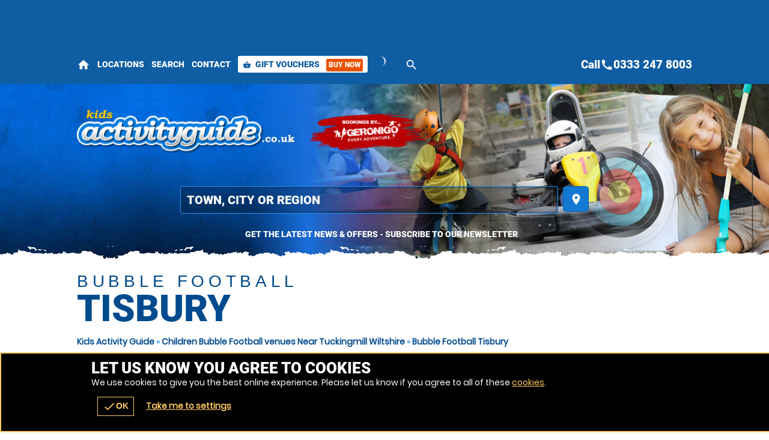

--- FILE ---
content_type: text/css
request_url: https://kidsactivityguide.co.uk/css/api_sb/kidsactivityguide/1/stylesheet.css
body_size: 10432
content:
.cmHead a{z-index:0 !important}.window .head .close{font-size:18px}form.basic input,form label input,form label textarea,form label select,.botMenu{width:100%}.subhead{max-width:660px}.pop #enquiry_thanks .head.subhead,.page-event .subhead,#activity .subhead,.page-index .subhead{max-width:780px}.botMenu.r>.c:first-of-type>.w{width:38px}.button.icnBut a:before{width:30px}.READMOREjs:before{width:22px}form label input[type=checkbox],form label input[type=radio],form.f1.basic input[type=submit],.window .box.min .botMenu,form label input[type=checkbox]{width:auto}.video iframe{height:100%}form.f1 p label textarea{min-height:60px}.button.icnBut a:before{height:30px}.sb2.ban .button,.sb2.ban .buttons,.READMOREjs p,.window .box .botMenu,form.f1 p{margin:0 !important}form.f1 p.t{margin:0 0 10px 0 !important}.r3.r>.c>.w{margin:0 5px}.READMOREjs{margin:0 0 15px 0}.buttons.li .button{margin:0 0 10px 0}.r6.r>.c>.w,.r2.r.alt>.c:nth-child(even)>.w{margin:0 10px 10px 0}.r2.r.alt>.c>.w{margin:0 0 10px 10px}.READMOREjs:before,.button.icnBut a:before,form label input[type=checkbox],.botMenu.r>.c:nth-child(1)>.w,.r>.c>.w,.r2.r>.c>.w,.r3.r>.c:nth-child(1)>.w{margin:0 10px 0 0}.botMenu.r>.c>.w,.r2.r>.c:nth-child(even)>.w,.r3.r>.c:nth-child(3)>.w{margin:0 0 0 10px}form.f1 p:last-of-type{margin:0 0 15px 0}.sb2.ban{margin-top:40px}form.f1.basic input[type=submit]{margin-top:15px}.s1{margin-bottom:40px}.chzn-container-single .chzn-single div b,.chosen-container-single .chosen-single div b{margin-top:6px}#mapstamp #map,#mapstamp #stamp{padding:0 0 80% 0}.video{padding:0 0 56% 0}.button.icnBut a{padding-top:8px}.button.icnBut a{padding-bottom:8px}form.basic input,form.f1 p label{padding:10px 0}.button button,.button a{padding:0 10px}form.f1 .buttons{padding:15px 0 0 0}.sb2.ban{padding:40px 0 0 0}.window.wn3{padding:20px 0 0 0}form.f1 p:first-of-type label{padding:0 0 10px 0}.window .head .close,form label{padding:10px}.headImg{padding:0 0 50% 0 !important}input:-webkit-autofill,input:-webkit-autofill:hover,input:-webkit-autofill:focus,input:-webkit-autofill:active{padding:5px !important}.botMenu.r>.c:first-of-type>.w{padding:0}.sb2.ban,.button.alt1 a,form.basic input,form label{border-style:solid}.button.alt1 a,form label{border-width:1px}form.basic input,form.f1 p label{border-width:0 0 1px 0}.sb2.ban{border-width:1px 0 0 0}form.f1.basic input[type=submit],.button button,.button a,.button,form label input,form label textarea{border:0}.READMOREjs:before,.botMenu.r>.c:nth-child(1){float:left}.r2.r.alt>.c:nth-child(odd),.botMenu.r>.c{float:right}label.checkbox span{float:none}.window{overflow:auto}.ctas .h small,.sb2.ban .h span,.buttons.li .button,form label,form.f1 p label.sw span,form label input,form label textarea,form label select{display:block}.READMOREjs p,.READMOREjs:before,.sb2.ban .buttons,.button.icnBut a:before,.button.icnBut a span,form.f1 p label.checkbox.sw span,form label input[type=checkbox]{display:inline-block;vertical-align:middle}form.f1.basic input[type=submit],.button{display:inline-block}.scrollx .cmHead,form.f1.basic span,form.f1 p label span{display:none}.window .head .close,.window{position:fixed}.botMenu,.window.wn3{position:static}.video{position:relative}.window .box.min .botMenu,.video iframe{position:absolute}.window .head .close,.video iframe,.window{top:0}.window .box .botMenu{left:auto !important}.window .box.min .botMenu,.video iframe{left:0 !important}.window{left:100%}.window .head .close,.window .box.min .botMenu,.video iframe,.window{right:0}.video iframe,.window{bottom:0}.window .box.min .botMenu{bottom:20px !important}.botMenu{bottom:78px}.window{z-index:200}.botMenu{z-index:185}.button.icnBut a:before{content:""}.READMOREjs:before{content:"+"}.READMOREjs.open:before{content:"-"}#mapstamp #map,#mapstamp #stamp,.button.icnBut a:before{background-size:auto 100% !important;-ms-interpolation-mode:bicubic;image-rendering:optimizeQuality}.button.icnBut.email a:before{background-size:100% auto !important;-ms-interpolation-mode:bicubic;image-rendering:optimizeQuality}@media only screen and (max-width:700px){#confirmation .ctas.r .c{width:33% !important;float:left !important}}.datepicker .ui-datepicker{width:auto}.datepicker .ui-datepicker-buttonpane button:last-of-type{display:block}#ui-datepicker-div{width:282px;padding:8px;display:inline-block;position:relative}#ui-datepicker-div a{text-decoration:none;display:block;cursor:pointer}#ui-datepicker-div table{width:100%;border-collapse:collapse;text-align:center}#ui-datepicker-div table th{margin:0;padding:5px 0}#ui-datepicker-div table td{margin:0}#ui-datepicker-div table td a{padding:5px 0}.ui-datepicker-header{margin:0 0 10px 0}.ui-datepicker-header a:first-of-type{position:absolute;top:8px;right:60px}.ui-datepicker-header a:last-of-type{float:right}.ui-datepicker-header a span{display:block}.ui-datepicker-header a>span{padding:5px}.ui-datepicker-header a>span span{border-width:4px 0 4px 8px;border-style:solid}.ui-datepicker-header a:first-of-type>span span{border-width:4px 8px 4px 0}.ui-datepicker-buttonpane button{border:0;position:absolute;top:8px;right:34px}.ui-datepicker-buttonpane button:last-of-type{display:none}.ui-datepicker-buttonpane button span{display:block}.ui-datepicker-buttonpane button>span{padding:5px}.ui-datepicker-buttonpane button>span span{width:8px;height:8px}.scrollr>.c{width:260px !important}.list .scrollr>.c{width:auto !important}.list .scrollr.r::-webkit-scrollbar{width:10px}.scrollr.r::-webkit-scrollbar{height:10px}.list .scrollr.r::-webkit-scrollbar{height:auto}.list .scrollr{max-height:211px}.scrollr>.c{margin:0 10px 0 0}.list .scrollr>.c{margin:0 0 5px 0}.scrollr.r{padding:0 0 15px 0}.list .scrollr.r{padding:0 15px 0 0}.scrollr.r{overflow-x:auto;overflow-y:hidden;-webkit-overflow-scrolling:touch;overflow:-moz-scrollbars-horizontal;white-space:nowrap}.list .scrollr.r{overflow-x:hidden;overflow-y:auto}.scrollr>.c{float:none !important;white-space:initial;display:inline-block;vertical-align:top}#venActs .venue .button,.list .scrollr>.c{display:block}.scroll .icn{font-size:40px;width:40px;height:40px}.scroll{margin:-30px 0 0 0}.scroll p{margin:0 0 5px 0}.scrollr>.w{margin:0 0 0 20px}.scroll{padding:5px}.scroll .icn{display:block}.scrollx,.scrollr{position:relative}.scroll{position:absolute}.scroll{top:50%}.scroll{right:0}.scroll{z-index:10}.inlineLoader{margin:0 0 15px 0}.inlineLoader p{margin:0 0 0 10px}.inlineLoader p,.inlineLoader .loader{display:inline-block;vertical-align:middle}.inlineLoader .loader{margin:0 !important;position:relative;top:auto !important;left:auto !important}.loader.wheel.sm,.scroll .loader.wheel{width:25px !important;height:25px !important;margin:0 auto !important}.loader.wheel.sm:after,.scroll .loader.wheel:after{width:80%;height:80%}.scroll p{margin:5px 0 0 0}.scroll.load .loader.wheel{display:block}.scroll .loader.wheel,.scroll.load .icn{display:none}.desc p,.desc{white-space:pre-line !important}#voucherThankyou #step1 .h1{line-height:48px !important;font-size:48px !important}.h1 small{line-height:32px !important;font-size:32px !important}.h1{line-height:33px !important;font-size:30px !important}form.f1.basic input[type=submit]{height:28px;line-height:28px}.counter span,.counter b,.counter a{font-size:26px !important}#search.r form label a .h{line-height:22px}.button.b3 button,.button.b3 a{height:48px;line-height:48px;font-size:20px}.button.b1 button,.button.b1 a{height:42px;line-height:42px;font-size:18px}.button.b2 button,.button.b2 a{height:36px;line-height:36px;font-size:16px}#sessions ul li .t,.buttons .c div.w{line-height:28px}.h2{line-height:29px !important;font-size:26px !important}.READMOREjs:before{height:22px;line-height:22px;font-size:18px}#book #gm8Calendar h3{font-size:18px}.chzn-container-multi .chzn-choices li.search-field input{font-size:16px !important}.autocomplete .ui-listview-item-static:before{font-size:14px !important}#venueTitle .minAge{line-height:22px;font-size:12px}.t2{line-height:23px !important;font-size:20px !important}.h3,.t3{line-height:21px !important;font-size:18px !important}.h4,.t4{line-height:19px !important;font-size:16px !important}.sb2.ban .h span,.desc{line-height:19px;font-size:16px}.social-popup .alerter,#book #step1 .head .t3 a{line-height:17px;font-size:14px}form.basic input[type=submit],table{font-size:14px}#categories .h span,#book #step1 .head .t3 span,#book #calendar .nav li a,#venActs .venue>a.popup span{line-height:15px;font-size:12px}.ctas.r.sm .c .w .value,#venActs .venue>a.popup .offer{font-size:12px}.social-popup .alerter .rw3,.ctas .h small,#search.r form label a .but,.customcounts,.window .groupsize.box .head .alert,.window .groupsize.box .head p:last-of-type{line-height:13px;font-size:11px}#book .limited_calendar .list li a .h{font-size:10px}#search h1 a{font-size:14px;text-indent:0}.sb2.ban .h span{letter-spacing:1pt}#categories .h span,#voucherThankyou #step1 .subhead .h3{letter-spacing:5pt}#categories .h span,#book #calendar .nav li a,#voucherThankyou #step1 .subhead .h3,.sb2.ban .h span{font-weight:normal}.t,.h{font-weight:bold}select,input,textarea{font-size:16px;font-family:"Helvetica Neue",Helvetica,sans-serif;-webkit-font-smoothing:antialiased}.h{font-family:"Roboto",Arial}body{font-family:"Poppins",Arial}#categories .h span,#voucherThankyou #step1 .subhead .h3,.sb2.ban .h span{font-family:Arial}.hT.h a>span,.hT.h>span{font-weight:normal;font-family:Arial;letter-spacing:5pt;display:block !important}.h1.hT{line-height:62px !important;font-size:62px !important}.h1.hT>span{line-height:28px !important;font-size:28px !important}.h2.hT{line-height:45px !important;font-size:42px !important}.h2.hT>span{line-height:21px !important;font-size:18px !important}.h3.hT{line-height:25px !important;font-size:22px !important}.h3.hT>span{line-height:18px !important;font-size:14px !important}.material-icons{font-family:"Material Icons";font-weight:normal;font-style:normal;font-size:24px;line-height:1;letter-spacing:normal;text-transform:none;display:inline-block;word-wrap:normal;-moz-font-feature-settings:"liga";-moz-osx-font-smoothing:grayscale}.icn{font-family:"Material Icons" !important;font-size:14px;font-weight:normal !important;font-feature-settings:"liga";text-transform:initial;text-indent:0 !important;overflow:hidden;width:100%;display:block}.icnBut2 .icn{width:22px;height:22px;line-height:22px;font-size:22px;margin:0 8px 0 0;display:inline-block !important;vertical-align:middle;background-size:auto 100% !important;-ms-interpolation-mode:bicubic;image-rendering:optimizeQuality;background-repeat:no-repeat;background-position:50%}.s1>.h3 .icn,.botMenu.r>.c:nth-child(1) .icn{font-size:30px}#venActs .activity .w .t .icn{width:22px;height:22px;line-height:22px;font-size:22px}#venActs .title .buttons .icn{height:28px;line-height:28px;font-size:22px}.menu li a .icn{height:100%;line-height:100%;font-size:35px}.ctas .icn{width:65px;height:65px;line-height:65px;font-size:65px;display:inline-block}.ctas.sm .icn{width:35px;height:35px;line-height:35px;font-size:35px;display:inline-block}#book #step1 .head .t3 .icn,#book #calendar .nav li .icn{width:auto;font-size:18px}.popular,form.f1.basic input[type=submit],.button,.button a,.button button,.h{text-transform:uppercase}#categories .h span a,#addActs a,.bc a,.popSearch a,#actTowns ul li a,#book .availStatus a,#book #calendar .nav li a,#careers a:hover,.gm-style-iw a,#venues_google_map .areaSearch,#search.r form label a,#sessions ul li .t a,a.terms:hover,#book .limited_calendar .list li a,.autocomplete li a,.ctas.r .c a,.options li a,.altActivities a,#bookings .tabs-menu .c .w,.page-event #itinerary a,.s1>.h3 a,a.i:hover,#menu .r3 a,.close,#book .calendar td a,.value a,#venActs .venue>a.popup{text-decoration:none !important}#careers a,a.terms,a.i{text-decoration:underline}#categories,.popular,#reviews .tabs-menu a,.READMOREjs:before,.altActivities ul,#bookings .tabs-menu,.overlay .loader.oops,#lastminute,.close,#book #step3 .r2,.window .holder .h3,#book .key.r,#book .calendar,#book .calendar table,.value .h,.subhead,.ctas.r{text-align:center}.aL,#eventTitle .ctas.r,.subhead .intro{text-align:left}.options li .r2 .c:last-of-type,.aR{text-align:right}#search.r form label a .h,.altActivities .h4,#venActs .venue>a.popup .t,.scrollr>.c>.w .h{width:100%;white-space:nowrap;overflow:hidden;text-overflow:ellipsis;display:block}.overlay,.READMOREjs{cursor:pointer}#search .button button b{display:none}.cntryLinks li a,.socialLinks li a,#search .button button b,#activity .dice,.altActivities .c .w span,.page-event .status,.page-event .brand span,.like .w{text-align:left;text-indent:-5000px;overflow:hidden}.t,.h{font-weight:bold}form.f1 input,form.f1 select,form.f1 textarea,#book .head .details .t,a.password,#venActs .activity .w .t,#venActs .venue>a.popup,form.f1.basic input[type=submit],.button,.button a,.button button{font-weight:normal !important}.h1 small{margin:0 0 0 10px;display:inline-block;vertical-align:top}.button.icn a:before{width:20px;height:20px;margin:0 10px 0 0;background-size:auto 100% !important;-ms-interpolation-mode:bicubic;image-rendering:optimizeQuality;display:inline-block;vertical-align:middle;content:""}.button.b3 a,.button.b3 button,.button.b1 a,.button.b1 button{padding:0 50px}.button.b2 a,.button.b2 button{padding:0 35px}form.f1.basic input[type=submit],.button a,.button button{padding:0 25px}.icnBut2 a{padding:8px 25px}#search.r form label a .but,#search.r form label a .h,a:active{opacity:.5}#search.r form label a:hover .but,#search.r form label a:hover .h{opacity:1}.popular b{line-height:18px;font-size:12px}.popular small{line-height:14px;font-size:9px}.popular .icn:nth-child(2){line-height:10px;font-size:10px}.popular .icn{line-height:8px;font-size:8px}.popular .icn:nth-child(2){width:10px}.popular .icn{width:8px}.popular.xxs b{line-height:14px;font-size:9px}.popular.xxs small{line-height:11px;font-size:7px}.titleImg{height:80px !important;margin-top:-80px !important;margin-bottom:40px;background-size:auto 100% !important;-ms-interpolation-mode:bicubic;image-rendering:optimizeQuality;text-align:left;text-indent:-5000px;overflow:hidden;position:relative;z-index:150}.page-bucket .titleImg{height:150px !important;margin-top:-40px !important;margin-bottom:10px !important}.page-event .titleImg,#activity .titleImg{height:50px !important;margin-top:-50px !important}.page-vouchers .head{position:relative}.subhead.sdw:after{content:"";height:140px;position:absolute;bottom:0;left:0;right:0;z-index:135}@media only screen and (min-width:920px){.popular.lg b{line-height:32px;font-size:22px}.popular.lg small{line-height:18px;font-size:14px}.popular.lg .icn:nth-child(2){line-height:18px;font-size:18px}.popular.lg .icn{line-height:12px;font-size:12px}.popular.lg .icn:nth-child(2){width:18px}.popular.lg .icn{width:12px}.popular.lg b{margin:0 -44px}.popular.lg div{margin:2px 0 0 0}.popular.lg{padding:6px}.popular.lg>span{padding:6px 16px}.popular.lg{border-width:8px}.popular.md b{line-height:28px;font-size:18px}.popular.md small{line-height:16px;font-size:12px}.popular.md .icn:nth-child(2){line-height:16px;font-size:16px}.popular.md .icn{line-height:10px;font-size:10px}.popular.md .icn:nth-child(2){width:16px}.popular.md .icn{width:10px}.popular.md .icn:nth-child(2){width:18px}.popular.md .icn{width:12px}.popular.md b{margin:0 -28px}.popular.md div{margin:2px 0 0 0}.popular.md{padding:4px}.popular.md>span{padding:4px 12px}.popular.md{border-width:6px}}@media only screen and (max-width:880px){.h1.hT{line-height:48px !important;font-size:48px !important}.h1.hT>span{line-height:22px !important;font-size:22px !important}.h2.hT{line-height:35px !important;font-size:32px !important}.h2.hT>span{line-height:19px !important;font-size:16px !important}}@media only screen and (max-width:780px){.menu li a .icn{font-size:32px}}@media only screen and (max-width:700px){.h1.hT{line-height:38px !important;font-size:38px !important}.h1.hT>span{line-height:16px !important;font-size:16px !important}.h2.hT>span{line-height:14px !important;font-size:14px !important}#menu .r3 a{line-height:26px !important}#voucherThankyou #step1 .h1,.h1,.h2.hT{line-height:31px !important;font-size:28px !important}.h1 small{line-height:22px !important;font-size:22px !important}.h2{line-height:25px !important;font-size:22px !important}.counter span,.counter b,.counter a{font-size:20px !important}.sb2.ban .h span{line-height:15px;font-size:12px}.button.b3 button,.button.b3 a,.button.b1 button,.button.b1 a{height:38px;line-height:38px}.titleImg{height:70px !important}.page-bucket .titleImg{height:130px !important}.page-event .titleImg,#activity .titleImg{height:40px !important}.page-vouchers .subhead.sdw .h1{margin-top:-70px !important}.page-bucket .titleImg{margin-top:-30px !important}.titleImg{margin-bottom:20px}#venActs .venue .button a{padding:0 10px}.button.b3 button,.button.b3 a,.button.b1 a,.button.b1 button,.button.b2 a,.button.b2 button{padding:0 25px}form.f1.basic input[type=submit],.button a,.button button{padding:0 15px}#voucherThankyou #step1{text-align:center}.ctas .icn{height:40px;line-height:40px;font-size:40px}}@media only screen and (max-width:580px){.desc{line-height:17px;font-size:14px}.popular b{line-height:16px;font-size:10px}.popular small{line-height:12px;font-size:8px}.popular .icn:nth-child(2){line-height:9px;font-size:9px}.popular .icn{line-height:7px;font-size:7px}.popular .icn:nth-child(2){width:9px}.popular .icn{width:7px}#voucherThankyou #step1 .subhead .h3{letter-spacing:2pt}.titleImg{margin-top:-40px !important}.page-vouchers .subhead.sdw .h1{margin-top:-50px !important}}@media only screen and (max-width:500px){.h1.hT{line-height:32px !important;font-size:32px !important}.h1{line-height:27px !important;font-size:24px !important}.h2{line-height:23px !important;font-size:20px !important}.t2{line-height:21px !important;font-size:18px !important}.h3,.t3{line-height:19px !important;font-size:16px !important}.button.b3 button,.button.b3 a,.button.b1 button,.button.b1 a{font-size:16px}.ctas .h3,.h4,.t4{line-height:17px !important;font-size:14px !important}.ctas p{line-height:13px;font-size:11px}}@media only screen and (max-width:425px){.scroll .icn{font-size:24px;width:24px;height:24px;margin:0 auto}.menu li a .icn{font-size:24px}.h1{line-height:24px !important;font-size:21px !important}.h2{line-height:21px !important;font-size:18px !important}.t2{line-height:19px !important;font-size:16px !important}.counter b,.counter a{font-size:16px !important}#venActs .activity .w .t .icn{width:16px;height:16px;line-height:16px;font-size:16px}.button.b3 button,.button.b3 a,.button.b1 button,.button.b1 a,.button.b2 a,.button.b2 button{font-size:14px}form.f1.basic input[type=submit],.button a{font-size:12px}.bc,.h4,.t4{line-height:15px !important;font-size:12px !important}.sb2.ban .h span{line-height:14px;font-size:11px}.page-bucket .titleImg{height:90px !important}.titleImg{height:60px !important}.page-event .titleImg,#activity .titleImg{height:30px !important}.page-vouchers .subhead.sdw .h1{margin:-50px 0 0 0}.page-bucket .titleImg{margin-top:-20px !important}.hT.h span{letter-spacing:2.5pt}#categories .h span{letter-spacing:2pt}}@media only screen and (max-width:395px){.h1.hT{line-height:26px !important;font-size:26px !important}#search form label a{font-size:12px}#header .menu .c.button .w{font-size:11px}.page-vouchers .subhead.sdw .h1{margin-top:-30px !important}}.cmSet #wrap{position:relative;z-index:10}.cmSet .scrollr#wrap{position:static}.social-popup{position:fixed;right:20px;bottom:80px;z-index:200}.social-popup .alerter{min-width:290px;padding:15px}.social-popup .alerter .img{width:50px;height:50px;margin:0 10px 0 0;display:inline-block;background-size:70% auto !important;-ms-interpolation-mode:bicubic;image-rendering:optimizeQuality;float:left}.social-popup .alerter .rw2{margin:0 0 5px 0}.social-popup .alerter .rw2,.social-popup .alerter .rw2 span,.social-popup .alerter .rw3{display:block}.social-popup .alerter .close{padding:5px 10px;position:absolute;top:0;right:0}@media only screen and (max-width:580px){.social-popup{left:10px;right:10px;bottom:62px}.social-popup .alerter{padding:10px}}@media only screen and (max-width:425px){.social-popup{display:none}}@media only screen and (max-width:425px){.scrollr::-webkit-scrollbar{height:0}}@font-face{font-family:"Material Icons";font-style:normal;font-weight:400;font-display:swap;src:url(https://fonts.gstatic.com/s/materialicons/v38/flUhRq6tzZclQEJ-Vdg-IuiaDsNY.eot) format("eot"),url(https://fonts.gstatic.com/s/materialicons/v38/flUhRq6tzZclQEJ-Vdg-IuiaDsNc.woff2) format("woff2"),url(https://fonts.gstatic.com/s/materialicons/v38/flUhRq6tzZclQEJ-Vdg-IuiaDsNa.woff) format("woff"),url(https://fonts.gstatic.com/s/materialicons/v38/flUhRq6tzZclQEJ-Vdg-IuiaDsNZ.ttf) format("ttf");font-feature-settings:"liga"}.material-icons{font-family:"Material Icons";font-weight:normal;font-style:normal;font-size:24px;line-height:1;letter-spacing:normal;text-transform:none;display:inline-block;word-wrap:normal;-moz-font-feature-settings:"liga";-moz-osx-font-smoothing:grayscale}.icn{font-family:"Material Icons" !important;font-size:22px;font-weight:normal !important;font-feature-settings:"liga";text-transform:initial;text-indent:0 !important;overflow:hidden;width:auto;display:inline-block;vertical-align:middle}.tabs-selected.xxx{width:100%;max-width:1024px;content:"";animation-name:slidein;animation-duration:.4s;animation-timing-function:ease;animation-iteration-count:1;animation-direction:alternate;animation-play-state:running}@keyframes slidein{from{margin-left:100%}to{margin-left:0;max-width:1024px}}.olp{margin:0 0 15px 0;padding:0 0 15px 0;-webkit-overflow-scrolling:touch;overflow:-moz-scrollbars-horizontal;white-space:nowrap}.olp::-webkit-scrollbar{height:10px}.olp{overflow-x:auto;overflow-y:hidden}.olp .c{float:none !important;white-space:initial;display:inline-block !important;vertical-align:top}.slider{-webkit-appearance:none;height:5px;margin:5px 0 0 0;padding:0;border:0;border-radius:5px;outline:0;opacity:.7;-webkit-transition:.2s;transition:opacity .2s}.slider::-webkit-slider-thumb{-webkit-appearance:none;appearance:none;width:15px;height:15px;border-radius:50%;cursor:pointer}.slider::-moz-range-thumb{width:15px;height:15px;border-radius:50%;cursor:pointer}.r.alt>.c:first-of-type{float:right}.r.alt>.c>.w{margin:0 10px 0 0 !important}.r.alt>.c:first-of-type>.w{margin:0 0 0 10px !important}.ctas{text-align:center}.ctas .c .w{position:relative}.ctas .value{min-width:30px;line-height:30px;text-align:center;position:absolute;top:0;right:0}.ctas .icn{line-height:70px;font-size:68px}@media only screen and (max-width:700px){.ctas .icn{line-height:40px;font-size:38px}#content .ctas.r>.c>.w{margin:0 10px 0 0 !important}.ctas.r>.c{float:left !important}}.buttons.li .button a{text-align:center}.buttons.li .button.b1 a{line-height:38px !important}.buttons.li .button{margin:10px 0 0 0}.buttons.li .button.b1 a{padding:0 10px}.buttons.li .button.alt1 a{border-width:2px}.buttons.li .button.alt1 a{border-style:solid}.buttons.li .button.b1 a .icn{width:auto;line-height:24px;font-size:24px;display:inline-block;margin:0 10px 0 0}.popular div span{width:12px;font-size:12px}.popular{text-align:center}.popular b{margin:0 -20px}.popular div{margin:-3px 0 0 0}.popular{padding:2px}.popular>span{padding:3px 8px}.popular b{padding:0 5px}.popular{border-width:4px}.popular>span{border-width:1px}.popular>span,.popular{border-style:solid}.popular{position:absolute;top:0;right:0;z-index:10}.popular{-webkit-transform:rotate(12deg);transform:rotate(12deg)}.popular,.popular>span,.popular div,.popular small,.popular b{display:block}.popular div span{display:inline-block;vertical-align:middle}.popular div,.popular small,.popular b{clear:both}@media only screen and (min-width:920px){.popular.lg b{line-height:32px;font-size:22px}.popular.lg small{line-height:18px;font-size:14px}.popular.lg .icn:nth-child(2){line-height:18px;font-size:18px}.popular.lg .icn{line-height:12px;font-size:12px}.popular.lg .icn:nth-child(2){width:18px}.popular.lg .icn{width:12px}}.page-index #head .h1{line-height:72px !important;font-size:68px !important}.h2.hA.h{line-height:42px !important;font-size:38px !important}.title{line-height:27px;font-size:24px}#header .contact .tel a{line-height:25px;font-size:22px}form.basic span,#advanced-faqs .READMORECONTENTjs{line-height:17px;font-size:14px}.h2.hA.h span{line-height:18px !important;font-size:14px !important}#header .contact ul li{line-height:25px;font-size:12px}p small{line-height:14px}#header .contact .tel a,.title{font-family:"Roboto",Arial}#advanced-faqs .READMOREjs{font-weight:bold}.hA.h span{font-family:Arial;letter-spacing:5pt;display:block}#venueReviews .tabs-menu li a,#footer .r5 a,#venuesList3 #tabs .tabs-menu li a,#header #mobiMenu a,#header #menu .mobiMenu b a,#header .contact .tel a{text-decoration:none}#voucher .hint,.page-index #content #voucher #pager,#map>span,#header #mobiMenu,.page-index #head{text-align:center}.bookmarks_32 li a{text-align:left !important}#footer .footer .r .c:last-of-type{text-align:right}.customcounts a,#stamp,.bookmarks_32 li a,.rating span,#header .logo a{text-indent:-5000px;overflow:hidden}#footer .bookmarks_32 li{margin:0 0 0 5px;display:inline-block}.bookmarks_32 li a{width:50px;height:50px;text-indent:-5000px;overflow:hidden;background-size:auto 100%;display:block}#ctas .r3 .icn{width:50px;height:50px;line-height:50px;font-size:50px;margin:0 15px 0 0;float:left}#header #mobiMenu .icn{width:100%;height:24px;line-height:24px;font-size:24px;margin:0 0 2px 0;display:inline-block}@media only screen and (max-width:880px){.page-index #head .h1{line-height:52px !important;font-size:48px !important}.h2.hA.h{line-height:32px !important;font-size:28px !important}.title{line-height:23px;font-size:20px}#header .contact .tel a{line-height:20px;font-size:18px}}@media only screen and (max-width:700px){#ctas .r3,.page-index #adventures,.page-index #content #voucher{text-align:center}#ctas .r3 .icn{float:none}}@media only screen and (max-width:580px){.page-index #head .h1{line-height:42px !important;font-size:38px !important}.h2.hA.h span{line-height:12px !important;font-size:11px !important}.hA.h span{letter-spacing:1pt}}@media only screen and (max-width:425px){.page-index #head .h1{line-height:32px !important;font-size:28px !important}.h2.hA.h{line-height:25px !important;font-size:22px !important}.title{line-height:21px;font-size:18px}#header #mobiMenu .c>.w,#voucher #ctas p{line-height:14px;font-size:12px}}.justify p,p.justify{text-align:justify;text-justify:inter-word}#header #menu .back{display:none}#footer #stamp{width:40%;float:right;margin:0 0 10px 10px;padding-bottom:40%}#footer .footer,#footer .r5,#header .wrapper{max-width:1024px}#footer .footer .r .c{width:50%}#ctas .r2b,#footer .r5>.c:last-of-type{width:40%}#map,#stamp{height:0}#footer .footer,#footer .r5,#header .wrapper{margin:0 auto}form.basic input[type=submit]{margin:10px 0 0 0}#header #mobiMenu .c .w{margin:0 1px 0 0}form.basic span{margin:0 0 5px 0}form.basic input[type=text]{margin:0 0 10px 0}#ctas .r2b{margin:0 0 0 40px}#ctas .button{margin:0 0 0 20px}#header .subscribe .likeit{margin:0 0 0 10px}#header #mobiMenu .c:last-of-type .w{margin:0}#ctas .wrap,#footer .wrap{padding:40px 0}form.basic input[type=text]{padding:10px}#header #mobiMenu .c>.w{padding:5px 10px}#map,#stamp{padding:0 0 80% 0}#wrap.scrollr,#wrap{padding:0 !important}form.basic input[type=text]{border-width:1px}form.basic input[type=text]{border-style:solid}#wrap{border:0}form.basic input[type=text]{box-sizing:border-box}#map,#stamp{background-size:auto 100% !important;-ms-interpolation-mode:bicubic;image-rendering:optimizeQuality}#header .logo a{background-size:auto 100% !important;-ms-interpolation-mode:bicubic;image-rendering:optimizeQuality}#header #mobiMenu{position:fixed !important}#wrap .body,#map,#header .wrapper{position:relative}#header,#header .contact{position:absolute !important}#header .contact{top:40px}#header{top:0}#header #mobiMenu{left:0}#header #mobiMenu,#header .contact{right:0}#header #mobiMenu{bottom:0}#header .contact ul{float:left}#header .contact .tel,#ctas .r2b{float:right}#ctas .s,#header .contact{overflow:hidden}#header #menu .mobiMenu.open>.r3,#header .contact .tel a,#map>span span,#map>span b,#map,#stamp{display:block !important}#header .subscribe .likeit{display:inline-block;vertical-align:middle}#header .contact ul li:first-of-type,#header #mobiMenu,#header .contact.alt{display:none !important}@media only screen and (max-width:980px){#ctas .wrap{padding:10px 0}#ctas .button{margin:10px 0 0 0}}#header #logos{width:100%;float:left}#header #logos .logo{width:auto;float:none}#header #logos .c:nth-child(1) .w,#header #logos .logo a{width:100%}#header #logos .c:nth-child(2) .w{margin:0 0 0 20px}#header #logos .c:nth-child(2) .w a{width:200px;height:100px;background-size:100% auto !important;-ms-interpolation-mode:bicubic;image-rendering:optimizeQuality;display:block;text-indent:-5000px;overflow:hidden}#header #logos:after{content:".";display:block;height:0;clear:both;visibility:hidden}#header .search-form,#header .nav{clear:both}@media only screen and (max-width:980px){.surfscool #header #logos .c:nth-child(2),.gofalconry #header #logos .c:nth-child(2){display:none !important}}@media only screen and (max-width:780px){.scenesabove #header #logos .c:nth-child(2),.kidsactivityguide #header #logos .c:nth-child(2),.theactivitypeople #header #logos .c:nth-child(2){display:none !important}}@media only screen and (max-width:700px){#header #logos .c:nth-child(2) .w a{width:175px}#header #logos .logo,#header #logos .logo a,#header #logos .c:nth-child(2) .w a{height:80px !important}#header #logos>.c>.w{margin:0 !important}#header #logos>.c:nth-child(1)>.w{margin:0 20px 0 0 !important}#header #logos.r>.c{float:left !important}.surfscool #header #logos .c:nth-child(2),.gofalconry #header #logos .c:nth-child(2){display:block !important}}@media only screen and (max-width:580px){#header #logos{width:100%}#header #logos>.c{width:auto !important}#header #logos>.c:nth-child(1)>.w{margin:0 5px 0 0 !important}#header #logos>.c{float:left !important}}@media only screen and (max-width:500px){#header #logos .c:nth-child(2) .w a{width:150px}#header #logos .logo,#header #logos .logo a,#header #logos .c:nth-child(2) .w a{height:70px !important}}@media only screen and (max-width:395px){#header #logos .c:nth-child(2) .w a{width:110px}}@media only screen and (max-width:365px){#header #logos.r>.c.gg{display:none !important}}#header #logos .c:nth-child(2) .w a{background-position:50%;background-repeat:no-repeat}.ac_results{margin:10px 0 0 0;z-index:500}.ac_results{margin:0;padding:0}.ac_results ul{margin:0;padding:10px;border-width:1px;border-style:solid;list-style-type:none}.ac_results li,.ac_results ul li{width:auto !important;padding:10px;cursor:pointer}#voucher.gift .imgs{margin:0 0 15px 0}#voucher.gift .desc{white-space:initial !important}#voucher.gift .imgs .img{padding-bottom:58%;background-size:100% auto !important;-ms-interpolation-mode:bicubic;image-rendering:optimizeQuality}@media only screen and (min-width:701px){#voucher.gift .imgs{width:50%;margin:0 0 0 30px;float:right}}.page-contact form p label{padding:15px;position:relative}.page-contact form p label span{position:absolute;top:-8px;left:10px;padding:0 5px}.page-contact form p label{background:transparent !important}.page-contact form p label span{background-color:#FFF}.minAge{width:24px;height:24px;line-height:24px;border-width:2px;border-style:solid;text-align:center;display:inline-block;vertical-align:middle;color:#000;border-color:#C00;background-color:#FFF;border-radius:100px;-moz-border-radius:100px;-webkit-border-radius:100px}.geronigo_basket_link .button a,.nav .button a,.search-form .button button,.search-form .button a{width:41px}#event .search-form label input{min-width:300px}.geronigo_basket_link .button a,.nav .button a,.search-form .button button,.search-form .button a{height:41px;line-height:41px}.search-form{margin:0 0 15px 0}.search-form .button{margin:0 0 0 10px}#header .contact .tel{margin:0}#header .contact{padding:5px 15px}.geronigo_basket_link .button a,.nav .button a,.search-form .button button,.search-form .button a{padding:0}.search-form label,.search-form .button{display:inline-block;vertical-align:middle}.search-form .button a span:last-of-type,.search-form .button button span:last-of-type,.search-form label span{display:none}#map>span{text-align:center;text-indent:0;position:absolute;top:30%;right:15%;left:60%;display:block;text-shadow:none !important}#map>span b{margin:0;display:block}#map>span .h1{line-height:34px;font-size:40px}#map .digit3 .h1{line-height:24px;font-size:30px}#map .digit4 .h1{line-height:24px;font-size:24px}#map>span .h4{line-height:16px;font-size:16px}#map>span span:last-of-type{line-height:11px;font-size:11px}.map .venues-count,.map .venues-count li a b{display:none !important}@media only screen and (max-width:980px){#map>span .h1{line-height:28px;font-size:34px}#map .digit3 .h1{line-height:22px;font-size:24px}#map .digit4 .h1{line-height:24px;font-size:24px}}@media only screen and (max-width:880px){#map>span .h1{line-height:48px;font-size:54px}#map .digit3 .h1{line-height:38px;font-size:44px}#map .digit4 .h1{line-height:34px;font-size:40px}#map>span .h4{line-height:22px;font-size:22px}#map>span span:last-of-type{line-height:16px;font-size:16px}}@media only screen and (max-width:780px){#map>span .h1{line-height:38px;font-size:44px}#map .digit3 .h1{line-height:28px;font-size:34px}#map .digit4 .h1{line-height:24px;font-size:30px}#map>span .h4{line-height:18px;font-size:18px}#map>span span:last-of-type{line-height:14px;font-size:14px}}@media only screen and (max-width:700px){#map>span .h1{line-height:34px;font-size:38px}#map .digit3 .h1{line-height:24px;font-size:28px}#map>span .h4{line-height:16px;font-size:16px}#map>span span:last-of-type{line-height:12px;font-size:12px}}@media only screen and (max-width:600px){#map>span .h1{line-height:30px;font-size:34px}#map .digit4 .h1,#map .digit3 .h1{line-height:24px;font-size:24px}#map>span .h4{line-height:14px;font-size:14px}#map>span span:last-of-type{line-height:10px;font-size:10px}}@media only screen and (max-width:425px){#map>span .h1{line-height:26px;font-size:26px}#map>span .h4{line-height:10px;font-size:10px}#map>span span:last-of-type{line-height:8px;font-size:8px}#map>span .h4{font-family:Arial}#map>span .h4,#map>span span:last-of-type{font-weight:normal}}#advanced-faqs .READMOREjs{margin:0 0 5px 0;font-size:14px;font-weight:bold !important}#advanced-faqs .READMORECONTENTjs{margin:0 0 20px 0}#advanced-faqs .c dl:last-of-type .READMORECONTENTjs:last-of-type{margin:0}#advanced-faqs .READMORECONTENTjs{padding:0 0 20px 0}#advanced-faqs .c dl:last-of-type .READMORECONTENTjs:last-of-type{padding:0}#advanced-faqs .READMORECONTENTjs{border-width:0 0 1px 0}#advanced-faqs .READMORECONTENTjs{border-style:dotted}#advanced-faqs .c dl:last-of-type .READMORECONTENTjs:last-of-type{border:0}#advanced-faqs .READMOREjs:before,#advanced-faqs>ul{display:none}@media only screen and (max-width:700px){#advanced-faqs .r .h{padding:10px 0 0 0;border-width:1px 0 0 0;border-style:dotted;border-color:#bfdcee}}#reviews .tabs-container{display:none}#reviews .tabs-selected.tabs-container{display:block}.review{margin:0 0 20px 0;position:relative}.review .desc{max-width:100% !important;margin:0;padding:15px}.review p{margin:0}#reviews .review.readmore .desc{cursor:pointer}#reviews .review.readmore .desc p{max-height:36px;overflow:hidden}.review .h{margin:0 0 5px 0;display:block;position:relative}.review .h a{padding:10px 90px 0 50px;display:block;text-decoration:none}.review .h a span{border-width:10px;border-style:solid;display:block;position:absolute;top:0;left:20px}.review .rating{position:absolute;top:10px;right:0}.rating span,.customcounts a{width:80px}#venueReviews .tabs-menu li a{width:30px;line-height:30px;text-align:center}.customcounts a{height:40px}.rating span{height:15px}.review{margin:0 0 20px 0}#venueReviews .tabs-menu li{margin:0 10px 0 0}.customcounts a{margin:0 0 0 10px}#venueReviews .tabs-menu{padding:10px 0}#event .tabs-container{padding:0 0 40px 0}.review{padding:0 0 20px 0}.customcounts{padding:5px 20px}#venueReviews .tabs-menu li a{border-width:1px}.review{border-width:0 0 1px 0}#venueReviews .tabs-menu li a{border-style:solid}.review{border-style:dotted}#venueReviews .tabs-menu li a{display:block}.customcounts a,.customcounts,.rating span,#venueReviews .tabs-menu li{display:inline-block;vertical-align:middle}#venueReviews .tabs-menu.pagTop,#event .tabs-menu{display:none}.customcounts a{background-size:100% auto !important;-ms-interpolation-mode:bicubic;image-rendering:optimizeQuality}@media only screen and (min-width:701px){#reviews .c .review:last-of-type{margin:0;padding:0;border:0}}@media only screen and (max-width:700px){.review{margin:0 0 10px 0;padding:0 0 1px 0}}#events .fadeBg{display:none}#event .venues-list li,#event .venues-list li .tit a{color:#FFF}#event .venues-list li{background-color:#FFF}#event .venues-list .img{background-position:50%}.iframe{margin:0 0 15px 0;padding:0 0 60% 0;position:relative}.iframe video,.iframe iframe{position:absolute;top:0;left:0;right:0;bottom:0;z-index:1}#event .venues-list li .tit .ven{line-height:21px;font-size:18px;font-family:"Roboto",Arial;text-transform:uppercase}#event .venues-list li .button a{height:28px;line-height:28px;font-size:14px}#event .venues-list li dfn{font-style:normal}#event #venues>.r2>.c:first-of-type{width:67%}#event #venues>.r2>.c{width:33%}#event .venues-list .img{width:25%;padding-bottom:0 !important;margin:0 !important}#event .venues-list li{margin:0 0 10px 0}#event .venues-list li .button{margin:0}#event .venues-list>li{padding:0 0 0 25%}#event .venues-list li .wrap{padding:20px}#event .venues-list li .button a{padding:0 10px}#event .venues-list li .tit .act,#event .venues-list li .wrap{display:block}#event .venues-list li .button a b{display:none}#event .venues-list li{position:relative}#event .venues-list li .button,#event .venues-list .img{position:absolute}#event .venues-list .img{left:0}#event .venues-list .img{top:0}#event .venues-list .img{bottom:0}#event .venues-list li .button{bottom:10px}#event .venues-list li .button{right:10px}#event .venues-list .img{background-size:auto 150% !important;-ms-interpolation-mode:bicubic;image-rendering:optimizeQuality}@media only screen and (max-width:700px){#event #intro{max-width:100%}}#contact .office-hours{margin:0 0 15px 0 !important}#contact #head .button{float:right}#contact #head{overflow:hidden}#contact .office-hours li{margin:0 0 2px 0;padding:5px;text-align:right;background-color:#bfdcee;border-radius:3px;-moz-border-radius:3px;-webkit-border-radius:3px}#contact .office-hours li strong{float:left}#contact .office-hours li span{margin:0 0 0 10px}@media only screen and (max-width:580px){#content .r3>.c h2{padding:15px 0 0 0;border-width:1px 0 0 0;border-style:solid;text-align:center;border-color:#bfdcee}}.overlay .loader{width:100px;height:100px;font-size:10px;margin:-50px 0 0 -50px;text-indent:-9999em;border-radius:50%;position:absolute;top:50%;left:50%;z-index:20000;-webkit-animation:load3 1.4s infinite linear;animation:load3 1.4s infinite linear;-webkit-transform:translateZ(0);-ms-transform:translateZ(0);transform:translateZ(0)}.overlay .loader:before{width:50%;height:50%;border-radius:100% 0 0 0;position:absolute;top:0;left:0;content:""}.overlay .loader:after{width:90%;height:90%;border-radius:50%;content:"";margin:auto;position:absolute;top:0;left:0;bottom:0;right:0}@-webkit-keyframes load3{0{-webkit-transform:rotate(0);transform:rotate(0)}100%{-webkit-transform:rotate(360deg);transform:rotate(360deg)}}@keyframes load3{0{-webkit-transform:rotate(0);transform:rotate(0)}100%{-webkit-transform:rotate(360deg);transform:rotate(360deg)}}body>.loader{content:"";text-indent:-9999em;position:fixed;top:0;left:0;right:0;bottom:0;z-index:10}body>.loader:after{height:5px;position:fixed;bottom:51px;left:0;right:0}body>.loader:before{content:"";width:10%;height:5px;position:relative;z-index:10;display:block;position:fixed;bottom:51px;left:0;right:0;text-decoration:none;animation-name:flash;animation-duration:.75s;animation-timing-function:linear;animation-iteration-count:infinite;animation-direction:alternate;animation-play-state:running}@keyframes flash{from{width:10%}to{width:100%}}#ajax .ajax-close{width:40px;height:40px;line-height:40px;font-size:20px;font-weight:bold;text-align:center;text-decoration:none;position:absolute;top:0;right:0}#ajax>div{max-width:1024px;margin:0 auto}#ajax{padding:40px 0;overflow:auto;position:fixed;top:0;left:0;right:0;bottom:0;z-index:10000}#ajax .ajax-close:before{content:"X"}#ajax .ajax-close span{display:none}@media only screen and (max-width:1024px){#ajax>div{padding:0 20px}}@media only screen and (max-width:700px){#ajax>div{padding:0 10px}}#locations .tabs-menu{display:none}#locations .tabs-menu li a{padding:10px;border-width:1px;border-style:solid;text-decoration:none;display:block}#locations .tabs-menu li{display:inline-block;vertical-align:middle}#locations .area{position:relative}#locations .area h3 .count{margin:0 0 0 10px;padding:5px;display:inline-block}#locations .area ul li{margin:0 0 10px 0;padding:10px 10px 10px 18%;border-width:1px;border-style:solid;position:relative}#locations .area ul li a{padding:0 120px 0 0;text-decoration:none;display:block}#locations .area ul li a b{display:block}#locations .area ul li a .venue{margin:0 100px 0 0}#locations .area ul li .price{text-align:right;position:absolute;top:10px;right:10px}#locations .area ul li .price small{display:block}#locations .area ul li a .venue-offer{display:block}#locations .area ul li .imgs{width:auto;padding:0;position:absolute;top:5px;left:5px;bottom:5px;right:85%}#locations .area ul li .imgs .img2{background-size:100% auto !important;-ms-interpolation-mode:bicubic;image-rendering:optimizeQuality;position:absolute;top:0;left:0;right:0;bottom:0}#locations .tabs-container{display:block}.page-offers #content{max-width:100%}.savings{margin:0 0 15px 0}.savings p{margin:0}.savings .h{padding:5px 10px}.savings .h{display:inline-block}.savings{display:none !important}#offers .tabs-container .intro .wp{padding:0 45% 0 0}#offers .tabs-container .intro .details{padding:40px 0}#offers .tabs-container .intro .img{background-size:100% auto !important;-ms-interpolation-mode:bicubic;image-rendering:optimizeQuality}#offers .tabs-container .intro .details,#offers .tabs-container .intro{position:relative}#offers .tabs-container .intro .img:before,#offers .tabs-container .intro .img{position:absolute}#offers .tabs-container .intro .img:before,#offers .tabs-container .intro .img{top:0}#offers .tabs-container .intro .img:before{left:0}#offers .tabs-container .intro .img{left:35%}#offers .tabs-container .intro .img{right:0}#offers .tabs-container .intro .img:before{right:50%}#offers .tabs-container .intro .img:before,#offers .tabs-container .intro .img{bottom:0}#offers .tabs-container .intro .details{z-index:10}#offers .tabs-container .intro .img:before{content:""}@media only screen and (min-width:701px){#offers .tabs-container .intro .img:after{position:absolute}#offers .tabs-container .intro .img:after{top:50%}#offers .tabs-container .intro .img:after{left:0}#offers .tabs-container .intro .img:after{right:0}#offers .tabs-container .intro .img:after{bottom:0}#offers .tabs-container .intro .img:after{content:""}}@media only screen and (max-width:700px){#offers .tabs-container .intro .wp{padding:0}#offers .tabs-container .intro .details{padding:40px 20px 20px 20px}#offers .tabs-container .intro .img{opacity:.4}#offers .tabs-container .intro .img:before{top:0}#offers .tabs-container .intro .img{left:0}#offers .tabs-container .intro .img:before{right:0}#offers .tabs-container .intro .img{bottom:25%}}#offers .cat .olp .c .wp .icn{width:100%;height:30px;line-height:30px;font-size:28px;text-align:center}#offers .cat>.h .icn{width:22px;height:22px;line-height:22px;margin:0 5px 0 0;font-size:22px}#offers .cat .terms{text-align:center}#offers .cat .olp .savings{text-align:right}#offers .cat .olp .c a{text-decoration:none}#offers .cat .olp .c.selected{width:28%}#offers .cat{margin:0 0 30px 0}#offers .cat .olp{margin:0 0 10px 0}#offers .cat .olp .c .wp>.h{margin:0 0 5px 0}#offers .cat .olp .c.selected .w:after{margin-left:-15px}#offers .cat .olp .savings{margin:0}#offers .cat .olp .c .w>a:first-of-type{padding-bottom:110%}#offers .cat>.h{padding:10px 0 0 0}#offers .cat .olp{padding:0 0 25px 0}#offers .cat .olp .c .wp{padding:15px}#offers .cat .olp .c.selected .popup2{border-width:2px}#offers .cat .olp .c.selected .w{border-width:4px}#offers .cat .olp .c.selected .w:after{border-width:15px 15px 0 15px}#offers .cat .olp .c.selected .w:after,#offers .cat .olp .c.selected .popup2,#offers .cat .olp .c.selected .w{border-style:solid}#offers .cat .olp .c .w>a:first-of-type,#offers .cat .olp .c:hover .wp .icn{display:block !important}#offers .cat .olp .c.selected:hover .wp .icn,#offers .cat .olp .c .wp .icn{display:none !important}#offers .cat>.h .icn,#offers .cat>.h{display:inline-block;vertical-align:middle}#offers .cat .olp .c{vertical-align:middle}#offers .cat .olp .c .w{position:relative}#offers .cat .olp .c.selected .w:after,#offers .cat .olp .c .wp{position:absolute}#offers .cat .olp .c .wp{left:0}#offers .cat .olp .c.selected .wp{left:2px}#offers .cat .olp .c.selected .w:after{left:50%}#offers .cat .olp .c .wp{bottom:0}#offers .cat .olp .c.selected .wp{bottom:2px}#offers .cat .olp .c.selected .w:after{bottom:-15px}#offers .cat .olp .c .wp{right:0}#offers .cat .olp .c.selected .wp{right:2px}#offers .cat .olp .c.selected .w:after{content:""}#offers .cat .olp .c .w>a:first-of-type{background-size:100% auto !important;-ms-interpolation-mode:bicubic;image-rendering:optimizeQuality}@media only screen and (max-width:880px){#offers .cat .olp .c{width:36% !important}@keyframes grow1{to{width:39%}}}@media only screen and (max-width:700px){#offers .cat .olp .c>.w{margin:0 5px 0 0 !important}}@media only screen and (max-width:580px){#offers .cat .olp .c{width:44% !important}@keyframes grow1{to{width:47%}}}@media only screen and (max-width:500px){#offers .cat .olp .c{width:54% !important}@keyframes grow1{to{width:57%}}}#offers .subscribe p small{line-height:11px !important;font-size:10px}#offers .subscribe{max-width:880px}#offers .subscribe .button{margin:-20px 0 0 0}#offers .subscribe{margin:0 auto 30px auto}#offers .subscribe ul,#offers .subscribe p{margin:0 0 5px 0}#offers .subscribe .wp{padding-right:45%}#offers .subscribe .details{padding:20px 20px 15px 20px}#offers .subscribe p small{display:block !important}#offers .subscribe .button{float:right}#offers .subscribe>.c:last-of-type>.w{overflow:hidden}#offers .subscribe{position:relative}#offers .subscribe .button,#offers .subscribe .img{position:absolute}#offers .subscribe .img{top:0}#offers .subscribe .button{top:50%}#offers .subscribe .img{left:55%}#offers .subscribe .img{bottom:0}#offers .subscribe .img{right:0}#offers .subscribe .button{right:20px}#offers .subscribe .img{background-size:100% auto !important;-ms-interpolation-mode:bicubic;image-rendering:optimizeQuality}.window .overlay{z-index:10;background:0 !important;filter:none !important}.window.closed .overlay{left:100% !important}.window.closed .close{position:static}.window .close{position:relative}.offer .icn{width:22px;height:22px;line-height:22px;font-size:22px}.window .offer .head .icn{width:28px;height:28px;line-height:28px;font-size:28px}.offer .promo{font-size:18px}.offer .promo small{font-size:11px}.offer .expires,.offer .promo,.offer .savings .h{text-align:center}.offer_wp{max-width:512px}.offer_wp{margin:0 auto}.offer .icn{margin:0 5px 0 0}.offer .savings{margin:0 20px 15px 20px}.offer .intro3 .img{padding-bottom:86%}.offer .intro3 .wp{padding:20px 30px}.window .offer .pop{padding-top:0 !important}.window .offer .head{padding:20px 0}.offer .promo,.offer .savings .h{padding:10px}.offer .expires p{padding:5px 25px}.offer .promo{border-width:1px}.offer .promo{border-style:solid}.offer .promo small,.offer .button,.offer .button a,.offer .savings .h{display:block}.offer .READMOREjs,.offer .expires p,.offer .icn{display:inline-block;vertical-align:middle}.offer .intro3 .img{background-size:100% auto !important;-ms-interpolation-mode:bicubic;image-rendering:optimizeQuality}.offer .intro3{position:relative}.offer .intro3{z-index:10}@media only screen and (min-width:701px){#footer .READMOREjs:before{display:none}}@media only screen and (max-width:1024px){#header .wrapper{padding-left:20px;padding-right:20px}.page-venues #content{padding:0}#header .contact{right:20px}}@media only screen and (max-width:700px){#header #mobiMenu>.c{width:25% !important}#header #logos>.c>.w{margin:0 !important}#header #mobiMenu>.c>.w{margin:0 1px 0 0 !important}#header #mobiMenu>.c:last-of-type>.w{margin:0}#footer .READMORECONTENTjs{margin:0 0 30px 0}#header #logos>.c:nth-child(1)>.w{margin:0 20px 0 0 !important}#wrap .body{padding:220px 0 0 0 !important}#header #mobiMenu>.c,#header #logos.r>.c{float:left !important}.botMenu.r>.c:last-of-type{float:right !important}#header .contact.alt,#header #mobiMenu{display:block !important}#header .contact.altSet,#header .contact ul,#header .contact .tel b,#menu .r3{display:none}#header .contact{right:10px}#wrap,#header{background-size:auto auto !important;-ms-interpolation-mode:bicubic;image-rendering:optimizeQuality}#footer .READMOREjs:before,#footer .wrap{display:none}#footer .close a:before,#footer .close a,#footer .close{width:30px;height:30px;line-height:30px;border:0;overflow:hidden;display:block}#footer .wrap{padding:20px}#footer .r5 a{padding:5px 0;border-width:1px 0 0 0;border-style:dotted;display:block}#footer .close{position:absolute;top:0;right:0}#footer{position:fixed;top:0;bottom:0;left:0;right:100%;z-index:300}#footer .close a:before{content:"X"}#footer .READMORECONTENTjs{white-space:normal}#footer .footer{display:none}#footer::-webkit-scrollbar{width:10px;padding:0 0 0 1px}#footer::-webkit-scrollbar-thumb{border-width:0 0 0 1px;border-style:solid}#footer{overflow-y:auto;overflow-x:hidden;-webkit-overflow-scrolling:touch;overflow:-moz-scrollbars-vertical;white-space:nowrap}}@media only screen and (max-width:580px){#header #logos .c:nth-child(2) .w a{width:175px}#header #logos .c:nth-child(2) .w a{height:80px}#header .wrapper{padding-left:10px;padding-right:10px}.page-venue.scrollr #content:before,.scrollr #venueTitle{top:90px}.page-venuesMap.scrollr #content:before{top:90px}.scrollr #content:before{top:40px !important}}@media only screen and (max-width:500px){#wrap .body{padding:110px 0 0 0 !important}#header .search-form{margin:0 0 5px 0}}@media only screen and (max-width:425px){#header #logos .c:nth-child(2) .w a{height:70px}#header #logos>.c:nth-child(1)>.w{margin:0 5px 0 0 !important}.search-form .button a{width:39px;height:39px;line-height:39px}.social-popup{display:none !important}}@media only screen and (max-width:395px){#header #logos .c:nth-child(2) .w a{height:65px}#wrap .body{padding:105px 0 0 0 !important}.page-venue.scrollr #content:before{top:85px}.scrollr #content:before{top:30px !important}}#venue1{padding-top:20px}#header #head-menu a.search,#header #head-menu #menu{display:inline-block;vertical-align:middle}#header #searchWin{padding-top:60px}#header{border-width:58px 0 0 0;border-style:solid}#header .nav{max-width:680px;margin:0 auto !important;display:block !important}#header .search-form{width:100%;padding-left:0 !important;display:block !important;box-sizing:border-box}#header .contact{padding:0;top:-55px !important}#header #head-menu{padding:5px 0;position:absolute;top:-62px;left:0;z-index:100}#header #head-menu #menu{max-width:1024px;margin:0 auto}#header #head-menu #menu .mobiMenu>b{display:none}#header #head-menu #menu .mobiMenu .r>.c>.w{text-decoration:none;line-height:28px !important;margin:0 25px 0 0}#header #head-menu #menu .mobiMenu .r>.c:last-of-type>.w{padding:0 8px}#header #head-menu #menu .mobiMenu .r>.c:last-of-type>.w .icn{width:14px;height:14px;line-height:14px;font-size:14px;margin:0 4px 0 0;display:inline-block;vertical-align:middle}#header #head-menu #menu .mobiMenu .r>.c:last-of-type>.w .but{line-height:21px;font-size:12px;margin:0 0 0 8px;padding:0 4px;display:inline-block;vertical-align:middle}@media only screen and (max-width:1024px){#header #head-menu{left:20px}}@media only screen and (max-width:780px){#header #head-menu #menu .mobiMenu .r>.c:last-of-type>.w .but{display:none}}@media only screen and (max-width:700px){#header{border-width:38px 0 0 0}#header .contact{padding:0 !important;top:-42px !important}#header #head-menu{top:-47px !important;left:10px}#header #head-menu #menu .mobiMenu>b{margin:0 10px 0 0;display:block}#header #head-menu #menu .mobiMenu .r{display:none}#header #head-menu #menu .mobiMenu b a,#header #head-menu #menu .mobiMenu b a .icn{width:22px;height:22px;line-height:22px;font-size:22px;padding:0;border:0;background:0 !important}}@media only screen and (max-width:580px){#header #head-menu{left:10px}}#header .search-form,#header .search-form label{width:100%}#content{max-width:100%}#header #menu .mobiMenu b a{width:116px}#header #logos{margin:20px 0 40px 0}#header .search-form{padding:0 51px 0 15px}#header .subscribe{padding:10px 0}#header #menu .mobiMenu b a{padding:0 15px}#header .nav .button a,#header #menu .mobiMenu b a{border-width:1px}#header .nav .button a,#header #menu .mobiMenu b a{border-style:solid}#header .search-form{position:relative}#header .search-form .button{position:absolute}#header .search-form .button{top:0}#header .search-form .button{right:0}#header .search-form label{box-sizing:border-box}#header .nav{display:table}#header #menu .mobiMenu b,#header #menu .mobiMenu b a{display:inline-block;vertical-align:middle}#header .nav #navigation,#header .geronigo_basket_link,#header .search-form{display:table-cell;vertical-align:middle}#header .search-form .button:last-of-type{display:none}body #wrap .body{padding:333px 0 0 0 !important}#header .logo a{background-size:auto 75% !important;-ms-interpolation-mode:bicubic;image-rendering:optimizeQuality}@media only screen and (max-width:700px){body #wrap .body{padding:213px 0 0 0 !important}}@media only screen and (max-width:500px){#header .bg span:nth-child(4),#ctas:before,.page-index #content #voucher:before,#footer:before{display:none}#header{padding-bottom:10px !important}#header .logo a{background-size:auto 100% !important;-ms-interpolation-mode:bicubic;image-rendering:optimizeQuality}body #wrap .body{padding:183px 0 0 0 !important}}@media only screen and (min-width:701px){#header #logos .c:nth-child(1){width:365px !important}}@media only screen and (max-width:700px){#header #logos .c:nth-child(1){width:290px !important}}@media only screen and (max-width:500px){#header #logos .c:nth-child(1){width:75% !important}}#ctas:before,.page-index #content #voucher:before,#footer:before{content:"";height:25px;background-size:auto 100% !important;display:block}.page-index #content #voucher #ctas:before{display:none}#header{background-size:65% auto !important}#header .wrapper{position:relative;z-index:10}#header .bg span{position:absolute;display:block}#header .bg span:nth-child(1){width:100px;top:0;bottom:0;right:60%;z-index:2}#header .bg span:nth-child(2){width:200px;left:40%;top:0;bottom:0;z-index:2}#header .bg span:nth-child(4){height:25px;position:absolute;left:0;right:0;bottom:0;z-index:3}#header .bg span:nth-child(5){background-size:auto 100%;position:absolute;top:0;left:0;right:60%;bottom:0;z-index:1}@media only screen and (max-width:1124px){#header{background-size:auto 100% !important}}@media only screen and (max-width:920px){#header{background-size:auto 100% !important}}@media only screen and (max-width:700px){#header .bg span:nth-child(2){width:auto;right:0}}#header #menu .mobiMenu b a{line-height:41px}#header .subscribe{text-align:center}#header .subscribe a{text-decoration:none}#header .search-form label input,#header #menu .mobiMenu b a{text-transform:uppercase}#header .search-form label input,#header .nav{font-family:"Roboto",Arial}@media only screen and (min-width:881px){#header #menu .mobiMenu b a,#header .search-form label input{font-size:20px}}@media only screen and (min-width:701px){#header .logo,#header .logo a{height:100px}}@media only screen and (max-width:880px){#header #menu .mobiMenu b a{width:98px}}@media only screen and (max-width:700px){#header #logos{margin:0 0 10px 0 !important}#header{padding-bottom:30px}#header #menu .mobiMenu b a{padding:0 5px 1px 5px}#header .search-form{padding-left:10px}#header{background-size:auto 100% !important}#footer:before,#header .subscribe{display:none}#header .contact{right:20px}#header #menu .mobiMenu b a,#header #menu .mobiMenu b a .icn{width:38px;height:38px;line-height:38px;font-size:38px}#header #menu .mobiMenu b a{text-indent:-5000px;overflow:hidden}#header #menu .mobiMenu b a .icn{text-indent:0}#header .contact{padding:5px 8px}#header #menu .mobiMenu b a .icn{display:block}#header .contact .tel span:first-of-type{display:none}#header .contact{top:25px}}@media only screen and (max-width:580px){#header .contact{right:10px}}@media only screen and (max-width:500px){#header .contact{top:15px}}@media only screen and (max-width:425px){#header .contact{top:10px}}

--- FILE ---
content_type: text/css;charset=UTF-8
request_url: https://kidsactivityguide.co.uk/onflycss/5.8/552e068783833d68b2285ad3cddaa7ce.css/:images:/:img:/api_sb:kidsactivityguide:1:theme//PHP/api_sb:kidsactivityguide:1:stylesheet-3/
body_size: 6541
content:
/*cached @ 2026-01-26 13:30:36*/
/*loaded from file 2026-01-26 13:30:36*/.scroll loader.wheel{background:#004b8e}.scroll .loader.wheel{background:-moz-linear-gradient(left,#004b8e 10%,#FFF 42%);background:-webkit-linear-gradient(left,#004b8e 10%,#FFF 42%);background:-o-linear-gradient(left,#004b8e 10%,#FFF 42%);background:-ms-linear-gradient(left,#004b8e 10%,#FFF 42%);background:linear-gradient(to right,#004b8e 10%,#FFF 42%)}.scroll .loader.wheel:before{background:#FFF}.scroll .loader.wheel:after{background:#004b8e}.loader,.overlay .loader.wheel{background:#004b8e}.loader,.overlay .loader.wheel{background:-moz-linear-gradient(left,#004b8e 10%,#FFF 42%);background:-webkit-linear-gradient(left,#004b8e 10%,#FFF 42%);background:-o-linear-gradient(left,#004b8e 10%,#FFF 42%);background:-ms-linear-gradient(left,#004b8e 10%,#FFF 42%);background:linear-gradient(to right,#004b8e 10%,#FFF 42%)}.loader:before,.overlay.loader.wheel:before{background:#004b8e}.loader:after,.overlay .loader.wheel:after{background:#FFF}.loader.pulse,.loader.pulse:before,.loader.pulse:after{background:#999}.loader.pulse{color:#999}.popular b{color:#FFF}.popular{color:#eb5200}.popular{background-color:#FFF}.popular b{background-color:#eb5200}.popular,.popular>span{border-color:#eb5200}.window .head .close{color:#004b8e}.READMOREjs:before{color:#FFF}.bc,.bc a{color:#0081f4}.page-about #content p a,.bc a:hover,.bc a:last-of-type,.bc a:last-of-type:hover,input,textarea,.options li a .t,form.f1 p label.checkbox.sw span,form.f1 p label.checkbox.sw span a,.s1>.h3 a,.password,.ctas .h{color:#004b8e}.ctas .h small{color:#0073db}form.f1.basic input[type=submit]{color:#fff !important}.noImg,form.f1 p label.sw span,.counter p small{color:white}.ctas p{color:#0073db}.window.wn5 .pop{color:#256389}.error{color:#F00}.window.wn2,.overlay .loader.oops{color:#FFF}form p label textarea::-webkit-input-placeholder,form p label input::-webkit-input-placeholder{color:#004b8e}form p label textarea:-moz-placeholder,form p label input:-moz-placeholder{color:#004b8e}form p label textarea::-moz-placeholder,form p label input::-moz-placeholder{color:#004b8e}form p label textarea:-ms-input-placeholder,form p label input:-ms-input-placeholder{color:#004b8e}form p label.error input::-webkit-input-placeholder{color:#F00}form p label input:-moz-placeholder{color:#F00}form p label input::-moz-placeholder{color:#F00}form p label input:-ms-input-placeholder{color:#F00}.sb2.ban,.StripeElement,.payments.pop .t,form.basic input,form.f1 p label{border-color:#d9d9d9}#book form.f1 p label.error,form.f1 p label.error{border-color:#F00}.READMOREjs:before{background-color:#004b8e}body>.loader:before,.overlay .loader.bar{background-color:#bfdcee}body>.loader:before,.overlay .loader.bar:before{background-color:#eb5200}form.f1.basic input[type=submit]{background-color:#eb5200}.window .head .close,.noImg{background-color:#FFF}form.basic input{background-color:transparent}.fade li{background-color:transparent !important}.window.wn3,form label input,form label textarea{background:0 !important;filter:none !important}body>.loader,.loader.lg{background:-moz-linear-gradient(45deg,rgba(4,26,46,0.6) 0,rgba(4,26,46,0.6) 100%);background:-webkit-gradient(linear,left bottom,right top,color-stop(0,rgba(4,26,46,0.6)),color-stop(100%,rgba(4,26,46,0.6)));background:-webkit-linear-gradient(45deg,rgba(4,26,46,0.6) 0,rgba(4,26,46,0.6) 100%);background:-o-linear-gradient(45deg,rgba(4,26,46,0.6) 0,rgba(4,26,46,0.6) 100%);background:-ms-linear-gradient(45deg,rgba(4,26,46,0.6) 0,rgba(4,26,46,0.6) 100%);background:linear-gradient(45deg,rgba(4,26,46,0.6) 0,rgba(4,26,46,0.6) 100%);filter:progid:DXImageTransform.Microsoft.gradient(startColorstr="#99041a2e",endColorstr="#99041a2e");-ms-filter:"progid:DXImageTransform.Microsoft.gradient(startColorstr='#99041a2e',endColorstr='#99041a2e')"}.window{background:-moz-linear-gradient(45deg,rgba(13,80,140,0.8) 0,rgba(13,80,140,0.8) 100%);background:-webkit-gradient(linear,left bottom,right top,color-stop(0,rgba(13,80,140,0.8)),color-stop(100%,rgba(13,80,140,0.8)));background:-webkit-linear-gradient(45deg,rgba(13,80,140,0.8) 0,rgba(13,80,140,0.8) 100%);background:-o-linear-gradient(45deg,rgba(13,80,140,0.8) 0,rgba(13,80,140,0.8) 100%);background:-ms-linear-gradient(45deg,rgba(13,80,140,0.8) 0,rgba(13,80,140,0.8) 100%);background:linear-gradient(45deg,rgba(13,80,140,0.8) 0,rgba(13,80,140,0.8) 100%);filter:progid:DXImageTransform.Microsoft.gradient(startColorstr="#990d508c",endColorstr="#990d508c");-ms-filter:"progid:DXImageTransform.Microsoft.gradient(startColorstr='#990d508c',endColorstr='#990d508c')"}.window.wn2{background:-moz-linear-gradient(45deg,rgba(0,75,142,0.9) 0,rgba(0,75,142,0.9) 100%);background:-webkit-gradient(linear,left bottom,right top,color-stop(0,rgba(0,75,142,0.9)),color-stop(100%,rgba(0,75,142,0.9)));background:-webkit-linear-gradient(45deg,rgba(0,75,142,0.9) 0,rgba(0,75,142,0.9) 100%);background:-o-linear-gradient(45deg,rgba(0,75,142,0.9) 0,rgba(0,75,142,0.9) 100%);background:-ms-linear-gradient(45deg,rgba(0,75,142,0.9) 0,rgba(0,75,142,0.9) 100%);background:linear-gradient(45deg,rgba(0,75,142,0.9) 0,rgba(0,75,142,0.9) 100%);filter:progid:DXImageTransform.Microsoft.gradient(startColorstr="#99004B8E",endColorstr="#99004B8E");-ms-filter:"progid:DXImageTransform.Microsoft.gradient(startColorstr='#99004B8E',endColorstr='#99004B8E')"}.window.wn4{background:-moz-linear-gradient(45deg,rgba(255,255,255,0.85) 0,rgba(255,255,255,0.85) 100%);background:-webkit-gradient(linear,left bottom,right top,color-stop(0,rgba(255,255,255,0.85)),color-stop(100%,rgba(255,255,255,0.85)));background:-webkit-linear-gradient(45deg,rgba(255,255,255,0.85) 0,rgba(255,255,255,0.85) 100%);background:-o-linear-gradient(45deg,rgba(255,255,255,0.85) 0,rgba(255,255,255,0.85) 100%);background:-ms-linear-gradient(45deg,rgba(255,255,255,0.85) 0,rgba(255,255,255,0.85) 100%);background:linear-gradient(45deg,rgba(255,255,255,0.85) 0,rgba(255,255,255,0.85) 100%);filter:progid:DXImageTransform.Microsoft.gradient(startColorstr="#99FFF",endColorstr="#99FFF");-ms-filter:"progid:DXImageTransform.Microsoft.gradient(startColorstr='#99FFF',endColorstr='#99FFF')"}.window.wn5{background:-moz-linear-gradient(45deg,rgba(151,198,227,0.9) 0,rgba(151,198,227,0.9) 100%);background:-webkit-gradient(linear,left bottom,right top,color-stop(0,rgba(151,198,227,0.9)),color-stop(100%,rgba(151,198,227,0.9)));background:-webkit-linear-gradient(45deg,rgba(151,198,227,0.9) 0,rgba(151,198,227,0.9) 100%);background:-o-linear-gradient(45deg,rgba(151,198,227,0.9) 0,rgba(151,198,227,0.9) 100%);background:-ms-linear-gradient(45deg,rgba(151,198,227,0.9) 0,rgba(151,198,227,0.9) 100%);background:linear-gradient(45deg,rgba(151,198,227,0.9) 0,rgba(151,198,227,0.9) 100%);filter:progid:DXImageTransform.Microsoft.gradient(startColorstr="#9997c6e3",endColorstr="#9997c6e3");-ms-filter:"progid:DXImageTransform.Microsoft.gradient(startColorstr='#9997c6e3',endColorstr='#9997c6e3')"}.page-availability #bookWin{background:#FFF !important}.head,.headImg,.titleImg,.overlay .loader.oops{background-position:50% 0}.scrollr.page-index #header{background-position:100% 0}.cntryLinks li a,#mapstamp #map,#mapstamp #stamp,.button.icnBut a:before,.overlay .loader,.subhead .fade li,.button.icn a:before{background-position:50%}.cntryLinks li a,.head,#mapstamp #map,#mapstamp #stamp,.button.icnBut a:before,.overlay .loader.oops,.headImg,.overlay .loader,.titleImg,.subhead .fade li,.button.icn a:before,.scrollr.page-index #header{background-repeat:no-repeat}.popular,.popular>span,.botMenu .button,.botMenu .button a{border-radius:100px;-moz-border-radius:100px;-webkit-border-radius:100px}.options li,form.f1.basic input[type=submit],.button,.button a,.button button{border-radius:5px;-moz-border-radius:5px;-webkit-border-radius:5px}#search.r form label a .but,.READMOREjs:before{border-radius:3px;-moz-border-radius:3px;-webkit-border-radius:3px}.popular b{border-radius:2px;-moz-border-radius:2px;-webkit-border-radius:2px}.options li .button,.options li .button a{border-top-left-radius:0;-moz-border-radius-topleft:0;-webkit-border-top-left-radius:0}.options li .button,.options li .button a{border-bottom-left-radius:0;-moz-border-radius-bottomleft:0;-webkit-border-bottom-left-radius:0}@media only screen and (max-width:500px){.window.wn5{background:-moz-linear-gradient(45deg,rgba(171,209,233,0.9) 0,rgba(171,209,233,0.9) 100%);background:-webkit-gradient(linear,left bottom,right top,color-stop(0,rgba(171,209,233,0.9)),color-stop(100%,rgba(171,209,233,0.9)));background:-webkit-linear-gradient(45deg,rgba(171,209,233,0.9) 0,rgba(171,209,233,0.9) 100%);background:-o-linear-gradient(45deg,rgba(171,209,233,0.9) 0,rgba(171,209,233,0.9) 100%);background:-ms-linear-gradient(45deg,rgba(171,209,233,0.9) 0,rgba(171,209,233,0.9) 100%);background:linear-gradient(45deg,rgba(171,209,233,0.9) 0,rgba(171,209,233,0.9) 100%);filter:progid:DXImageTransform.Microsoft.gradient(startColorstr="#99abd1e9",endColorstr="#99abd1e9");-ms-filter:"progid:DXImageTransform.Microsoft.gradient(startColorstr='#99abd1e9',endColorstr='#99abd1e9')"}}.ui-datepicker-header,#ui-datepicker-div table tr td a{color:#004b8e}#ui-datepicker-div table tr td.ui-datepicker-current-day a{color:#1378d2}.ui-datepicker-header a,.ui-datepicker-buttonpane button>span{color:#fff}#ui-datepicker-div .ui-datepicker-today{background-color:#e7f2f9}#ui-datepicker-div table tr th{background-color:#bfdcee}#ui-datepicker-div table tr td.ui-datepicker-current-day a{background-color:#fec}.ui-datepicker-header a,.ui-datepicker-buttonpane button>span{background-color:#eb5200}#ui-datepicker-div,#ui-datepicker-div table{background-color:white}#ui-datepicker-div{box-shadow:0 5px 5px #e6e6e6}.ui-datepicker-buttonpane button>span span{border-radius:100px;-moz-border-radius:100px;-webkit-border-radius:100px}.options li a.wp,#selectImage .tabs-menu li.tab-selected a,#selectImage a{color:#004b8e}#basket .terms,#basket .terms a{color:#469ace}#voucher-basket .voucher .remove{color:#256389}.options li p small{color:white}#selectImage .tabs-container{border-color:white}#basket form .wrap .delivery .r3 label{border-color:#bfdcee}#basket .voucher .status,#voucher-basket .basket,#voucher-basket .voucher{border-color:#97c6e3}#basket form .wrap .delivery .r3 .selected,#basket form .wrap .delivery .r3 .selected:hover{background-color:white}#selectImage .tabs-menu,#selectImage .tabs-menu li a,#basket .basket-summary{background-color:#97c6e3}#voucher-basket .voucher .remove,#basket form .wrap .delivery .r3 label{background-color:#97c6e3}.options li,#selectImage .tabs-menu li a:hover,#basket form .wrap .delivery .r3 label:hover{background-color:#bfdcee}#selectImage .tabs-menu li.tab-selected a{background-color:#FFF}#basket form .wrap .delivery .r3 label .icn{background-repeat:no-repeat}#basket form .wrap .delivery .r3 label .icn{background-position:50%}#voucher-basket .voucher{background-color:white}#basket .voucher .status,#basket form .wrap .delivery .r3 label{border-radius:3px;-moz-border-radius:3px;-webkit-border-radius:3px}#voucher-basket .voucher .wrap>.wp>.r2>.c:first-of-type .button,#voucher-basket .voucher .wrap>.wp>.r2>.c:first-of-type .button a{border-radius:5px;-moz-border-radius:5px;-webkit-border-radius:5px}#voucher-basket .voucher .wrap>.wp>.r2>.c:first-of-type .button a{border-radius:5px;-moz-border-radius:5px;-webkit-border-radius:5px}.options li p small{color:white}.value .h4,.value a{color:#FFF}#buynow{background-color:#e7f2f9}.options li{background-color:#bfdcee}.value a{background-color:#004b8e}.value .h4{background-color:#42a6ff}#buynow{border-radius:5px;-moz-border-radius:5px;-webkit-border-radius:5px}.value a{border-radius:1px;-moz-border-radius:1px;-webkit-border-radius:1px}#buynow .button,#buynow .button a{border-top-left-radius:0;-moz-border-radius-topleft:0;-webkit-border-top-left-radius:0}#buynow .button,#buynow .button a{border-top-right-radius:0;-moz-border-radius-topright:0;-webkit-border-top-right-radius:0}.cmHead.vouchercm,.cmHead.vouchercm a{color:#fff}.cmHead.vouchercm>a .r>.c:last-of-type>.w{color:#FFF !important}.cmHead.vouchercm>a .r>.c:last-of-type>.w{background-color:#FFF !important}.cmHead.vouchercm a{background-color:#eb5200 !important}.cmHead.vouchercm>a .r>.c:last-of-type>.w{text-shadow:0 1px #FFF !important}@media only screen and (max-width:700px){.cmHead.vouchercm>a .r>.c:last-of-type>.w{color:#fff !important;background-color:#eb5200 !important;text-shadow:0 1px #eb5200 !important}}.cmHead.vouchers a{color:#fff}.cmHead a #buy .button>span{color:#eb5200}.social-popup .alerter,.social-popup .alerter a{color:#222}.social-popup .alerter .rw3{color:#888}.cmHead{background-color:#FFF}.cmHead a #buy .button>span{background-color:#fff}.cmHead.vouchers a{background-color:#eb5200}.social-popup .alerter .img{background-color:#BBB}.social-popup .alerter .close:hover{background-color:#DDD}.social-popup .alerter{background-color:#FFF}.cmHead.vouchers a:after{background-position:100% 50%}.social-popup .alerter .img,.cmHead.vouchers a:after,.cmHead.vouchers a{background-position:50%}.social-popup .alerter .img,.cmHead.vouchers a{background-repeat:no-repeat}.cmHead.vouchers a{text-shadow:0 -1px #b84000}@media only screen and (min-width:421px){.social-popup .alerter{box-shadow:0 0 10px #e6e6e6}.social-popup .alerter .close,.social-popup .alerter{border-radius:5px;-moz-border-radius:5px;-webkit-border-radius:5px}.social-popup .alerter .img{border-radius:3px;-moz-border-radius:3px;-webkit-border-radius:3px}.social-popup .alerter .close{border-radius:5px;-moz-border-radius:5px;-webkit-border-radius:5px}.social-popup .alerter .close{border-radius:5px;-moz-border-radius:5px;-webkit-border-radius:5px}.social-popup .alerter .close{border-radius:5px;-moz-border-radius:5px;-webkit-border-radius:5px}}.popular b{color:#FFF}.bc a{color:#004b8e}.popular{color:#eb5200}.ctas .value{color:#fff}.popular,.popular>span{border-color:#eb5200}.buttons.li .button.alt1 a{border-color:#004b8e}.popular{background-color:#FFF}.ctas .value{background-color:#eb5200}.popular b{background-color:#eb5200}.slider::-webkit-slider-thumb{background:#eb5200}.slider::-moz-range-thumb{background:#eb5200}.buttons.li .button.alt1 a,.buttons.li .button.alt1{background:0;filter:none}.slider{background-color:#FFF !important;-webkit-box-shadow:inset 0 0 5px 0 #FFF;-moz-box-shadow:inset 0 0 5px 0 #FFF;box-shadow:inset 0 0 5px 0 #FFF}.buttons.li .button.alt1 a{text-shadow:0 1px #FFF}.popular,.popular>span,.ctas .value{border-radius:100px;-moz-border-radius:100px;-webkit-border-radius:100px}.popular b{border-radius:3px;-moz-border-radius:3px;-webkit-border-radius:3px}#voucher .hint a,#advanced-faqs a,#contact .title a,.review a,.auth a{color:#004b8e}.ac_results ul li,#header .contact,#header .contact .tel a,#menu .r3 a{color:#004b8e}#header #mobiMenu .c .w{color:#fff}#map>span{color:#FFF}form.basic input[type=submit]{color:#fff}#header .search-form input{color:#fff}.ac_results ul li:hover,#footer .r5 a:hover,#footer{color:#FFF}#header .search-form input::-webkit-input-placeholder{color:#fff}#header .search-form input:-moz-placeholder{color:#fff}#header .search-form input::-moz-placeholder{color:#fff}#header .search-form input:-ms-input-placeholder{color:#fff}form.basic input,form label{border-color:white}.ac_results ul{border-color:#FFF}#header #mobiMenu .c .w:hover{background-color:#1585e9}#header #mobiMenu .c .w{background-color:#1378d2}#header #mobiMenu{background-color:#FFF}.scrollr #header{background-color:#1378d2}.scrollr.page-index .header{background-color:#1378d2 !important}form.basic input[type=submit]{background-color:#eb5200 !important}.ac_results ul li:hover{background-color:#1378d2}#header .contact,#menu .r3{background-color:#FFF}#menu .r3::-webkit-scrollbar-thumb{border-color:#e6e6e6}#menu .r3::-webkit-scrollbar,#menu .r3::-webkit-scrollbar-thumb{background-color:#FFF}#menu .r3::-webkit-scrollbar-track{background-color:#e6e6e6}#header #menu .mobiMenu.open b a{background:-moz-linear-gradient(45deg,rgba(0,0,0,0.5) 0,rgba(0,0,0,0.5) 100%);background:-webkit-gradient(linear,left bottom,right top,color-stop(0,rgba(0,0,0,0.5)),color-stop(100%,rgba(0,0,0,0.5)));background:-webkit-linear-gradient(45deg,rgba(0,0,0,0.5) 0,rgba(0,0,0,0.5) 100%);background:-o-linear-gradient(45deg,rgba(0,0,0,0.5) 0,rgba(0,0,0,0.5) 100%);background:-ms-linear-gradient(45deg,rgba(0,0,0,0.5) 0,rgba(0,0,0,0.5) 100%);background:linear-gradient(45deg,rgba(0,0,0,0.5) 0,rgba(0,0,0,0.5) 100%);filter:progid:DXImageTransform.Microsoft.gradient(startColorstr="#99000",endColorstr="#99000");-ms-filter:"progid:DXImageTransform.Microsoft.gradient(startColorstr='#99000',endColorstr='#99000')"}form.basic input[type=text],form label{background:-moz-linear-gradient(45deg,rgba(0,0,0,0.25) 0,rgba(0,0,0,0.25) 100%);background:-webkit-gradient(linear,left bottom,right top,color-stop(0,rgba(0,0,0,0.25)),color-stop(100%,rgba(0,0,0,0.25)));background:-webkit-linear-gradient(45deg,rgba(0,0,0,0.25) 0,rgba(0,0,0,0.25) 100%);background:-o-linear-gradient(45deg,rgba(0,0,0,0.25) 0,rgba(0,0,0,0.25) 100%);background:-ms-linear-gradient(45deg,rgba(0,0,0,0.25) 0,rgba(0,0,0,0.25) 100%);background:linear-gradient(45deg,rgba(0,0,0,0.25) 0,rgba(0,0,0,0.25) 100%);filter:progid:DXImageTransform.Microsoft.gradient(startColorstr="#99000",endColorstr="#99000");-ms-filter:"progid:DXImageTransform.Microsoft.gradient(startColorstr='#99000',endColorstr='#99000')"}.ac_results ul{background:-moz-linear-gradient(45deg,rgba(255,255,255,0.9) 0,rgba(255,255,255,0.9) 100%);background:-webkit-gradient(linear,left bottom,right top,color-stop(0,rgba(255,255,255,0.9)),color-stop(100%,rgba(255,255,255,0.9)));background:-webkit-linear-gradient(45deg,rgba(255,255,255,0.9) 0,rgba(255,255,255,0.9) 100%);background:-o-linear-gradient(45deg,rgba(255,255,255,0.9) 0,rgba(255,255,255,0.9) 100%);background:-ms-linear-gradient(45deg,rgba(255,255,255,0.9) 0,rgba(255,255,255,0.9) 100%);background:linear-gradient(45deg,rgba(255,255,255,0.9) 0,rgba(255,255,255,0.9) 100%);filter:progid:DXImageTransform.Microsoft.gradient(startColorstr="#99FFF",endColorstr="#99FFF");-ms-filter:"progid:DXImageTransform.Microsoft.gradient(startColorstr='#99FFF',endColorstr='#99FFF')"}.fadeBg span:nth-child(2){background-position:0 50%}.fadeBg span:nth-child(1){background-position:100% 50%}#header #logos .c:nth-child(2) .w a,#map,#stamp{background-position:50%}.fadeBg span:nth-child(2),.fadeBg span:nth-child(1),#header #logos .c:nth-child(2) .w a,#map,#stamp{background-repeat:no-repeat}form.basic input[type=text],form label{-webkit-box-shadow:inset 0 0 5px 0 #bfbfbf;-moz-box-shadow:inset 0 0 5px 0 #bfbfbf;box-shadow:inset 0 0 5px 0 #bfbfbf}#header .contact{border-radius:100px;-moz-border-radius:100px;-webkit-border-radius:100px}.ac_results ul li,.ac_results ul,#header #menu .mobiMenu b a,form.basic input,form label{border-radius:3px;-moz-border-radius:3px;-webkit-border-radius:3px}*,body{text-shadow:none !important}.page-index #adventures a{color:#004b8e}.page-index #content #voucher{background-color:#bfdcee}.page-index #content #voucher #pager .nav a{background-color:#004b8e}.page-index #content #voucher #pager .nav a.activeLI{background-color:#eb5200}.page-index #content #voucher .r2b .img{background-repeat:no-repeat}.page-index #content #voucher .r2b .img{background-position:50%}.page-index #content #voucher #pager .nav a{border-radius:100px;-moz-border-radius:100px;-webkit-border-radius:100px}#venueReviews .tabs-menu li a{color:#004b8e}#reviews .review .desc{color:#fff}.customcounts{color:#FFF}#venueReviews .tabs-menu li a,#advanced-faqs .READMORECONTENTjs,.review{border-color:white}.review .h a span{border-color:#eb5200}.review .h a span{border-left-color:transparent !important}.review .h a span{border-bottom-color:transparent !important}#venueReviews .tabs-menu li.tab-selected a,#venueReviews .tabs-menu li.tab-selected a:hover{background-color:#e6e6e6}#venueReviews .tabs-menu li a:hover{background-color:#e7f2f9}#venueReviews .tabs-menu li a{background-color:#bfdcee}#reviews .review .desc{background-color:#eb5200}#reviews .review.readmore .desc:after{background-color:#b84000}.customcounts{background-color:#1378d2}.customcounts a{background-repeat:no-repeat}.customcounts a{background-position:50%}.review .desc,.customcounts{border-radius:5px;-moz-border-radius:5px;-webkit-border-radius:5px}#reviews .review.readmore .desc:after,#venueReviews .tabs-menu li a{border-radius:3px;-moz-border-radius:3px;-webkit-border-radius:3px}#recommend .addBasket .counter{color:#004b8e}#recommend .r>.c>.w{border-color:white}#recommend .r>.c>.w{background-color:#e6e6e6}#recommend .addBasket .counter{background-color:#FFF}#recommend .r>.c>.w{border-radius:5px;-moz-border-radius:5px;-webkit-border-radius:5px}#recommend .addBasket .counter{border-radius:3px;-moz-border-radius:3px;-webkit-border-radius:3px}.ui-selectmenu-button .pop,.ui-selectmenu-menu .pop{color:#C00}#voucherThankyou a{color:#004b8e}.ui-selectmenu-button,.ui-selectmenu-menu,.selectVoucher.button a{color:#004b8e !important}.ui-selectmenu-button .pop,.ui-selectmenu-menu .pop{border-color:#C00}.ui-selectmenu-button span.ui-icon{border-color:#888}.ui-selectmenu-button,.ui-selectmenu-menu ul{border-color:#CCC}#voucherThankyou .order{border-color:#97c6e3}.ui-selectmenu-button span.ui-icon{border-left-color:transparent}.ui-selectmenu-button span.ui-icon{border-right-color:transparent}.ui-selectmenu-menu ul li.closed:hover{background-color:#c9302c}.ui-selectmenu-menu ul li.closed{background-color:#ebccd1}.ui-selectmenu-menu ul li.available:hover{background-color:#d6e9c6}.ui-selectmenu-menu ul li.available{background-color:#dff0d8}.ui-selectmenu-menu ul li.limited:hover{background-color:#FFB}.ui-selectmenu-menu ul li.limited{background-color:#FFC}.ui-selectmenu-menu ul li:hover{background-color:#DDD}.ui-selectmenu-menu ul{background-color:#FFF}#voucherThankyou .order{background-color:#bfdcee}.selectVoucher.button a,.ui-selectmenu-button{background:-moz-linear-gradient(top,#fff 0,#eee 100%);background:-webkit-gradient(linear,left top,left bottom,color-stop(0,#fff),color-stop(100%,#eee));background:-webkit-linear-gradient(top,#fff 0,#eee 100%);background:-o-linear-gradient(top,#fff 0,#eee 100%);background:-ms-linear-gradient(top,#fff 0,#eee 100%);background:linear-gradient(top,#fff 0,#eee 100%);filter:progid:DXImageTransform.Microsoft.gradient(startColorstr="#FFFFFF",endColorstr="#EEEEEE",GradientType=0)}#guarantee .img{background-position:50%;background-repeat:no-repeat}#voucherThankyou .img{background-repeat:no-repeat}.ui-selectmenu-button .pop,.ui-selectmenu-menu .pop{border-radius:5px;-moz-border-radius:5px;-webkit-border-radius:5px}.ui-selectmenu-menu ul li,.ui-selectmenu-button,.ui-selectmenu-menu ul{border-radius:3px;-moz-border-radius:3px;-webkit-border-radius:3px}#links a,#venuesList3 #tabs li a,#actVenues .r2f ul li a,#venuesList3 #expander #popular li a,#venuesList3 #expander #activities .READMORECONTENTjs li a,#venueLi3 li .h a{color:#004b8e}#venueLi3 .sash{color:#fff}#venuesList3 #tabs li.tab-selected a,#venuesList3 #expander #activities .READMORECONTENTjs .selected a{color:#FFF}#catMenu li a.selected{color:#FFF !important}#catMenu li a,#venueLi3>.c>.w{border-color:#97c6e3}#catMenu li a:hover{background-color:#97c6e3}#catMenu li a.selected:hover,#catMenu li a.selected{background-color:#5aa5d3}#venuesList3>.c:last-of-type>.w{background-color:#FFF}#venueLi3 .sash{background-color:#eb5200}#venuesList3 #tabs li.tab-selected a,#venuesList3 #tabs li.tab-selected a:hover,#venuesList3 #expander #activities .READMORECONTENTjs .selected a:hover,#venuesList3 #expander #activities .READMORECONTENTjs .selected a{background-color:#004b8e}#venueLi3>.c>.w{background-color:white}#venuesList3 #expander .READMOREjs,#venuesList3 .tabs-menu li a,#venuesList3 .tabs-menu,#venuesList3 #tabs{background-color:#FFF}#venuesList3 .tabs-container{background-color:#FFF}#venueLi3 li .img{background-position:50%}#venuesList3 #tabs .tabs-menu li a{text-shadow:0 1px #FFF}#venuesList3 #tabs li.tab-selected a{text-shadow:0 1px #004b8e}#venuesList3 #tabs .tabs-menu li,#venuesList3 #tabs .tabs-menu li a{border-radius:0;-moz-border-radius:0;-webkit-border-radius:0}@media only screen and (max-width:880px){#venueLi3::-webkit-scrollbar,#venueLi3::-webkit-scrollbar-thumb{background-color:#004b8e}#venueLi3::-webkit-scrollbar-track{background-color:#e6e6e6}}#venueLi3 li,#venueLi3 li .h a{color:#004b8e !important}#venuesList3 .tabs-container,#venuesList3 #tabs,#venueLi3>.c>.w{background-color:transparent !important}#venuesList3 .tabs-menu li.tab-selected a{color:#fff !important}#venuesList3 .tabs-menu li a,#venuesList3 #tabs .tabs-menu{color:#fff !important}#venueLi3 li,#venueLi3 li .h a{color:#004b8e !important}#venuesList3 .tabs-menu li a,#venuesList3 #tabs .tabs-menu{background-color:#1378d2 !important}#venuesList3 .tabs-menu li.tab-selected a{background-color:#1378d2 !important}#venueLi3>.c>.w:hover,#venuesList3>.c:last-of-type>.w{background-color:#bfdcee !important}#venueLi3 li{background-color:#e7f2f9 !important}#venuesList3 .map img{-webkit-filter:invert(100%);filter:invert(100%);opacity:.6}#venueLi3 li .distance{color:#256389;background-color:#97c6e3}#venue1 #venueGallery .r .c .w:hover .icn,.pkgList .c>.w .pop,.pkgList .c>.w .avail{color:#FFF}geronigo-bookit input,geronigo-bookit textarea{color:#000 !important}.pkgList .c>.w .avail{background-color:#128126}.pkgList .c>.w .avail.limited{background-color:#F90}.pkgList .c>.w .pop,.pkgList .c>.w .avail.closed{background-color:#C00}.pkgList .c>.w .avail,.pkgList .c>.w{border-radius:3px;-moz-border-radius:3px;-webkit-border-radius:3px}.pkgList .c>.w .avail{border-radius:5px;-moz-border-radius:5px;-webkit-border-radius:5px}.pkgList .c>.w .avail{border-radius:5px;-moz-border-radius:5px;-webkit-border-radius:5px}@media only screen and (min-width:701px){.pkgList .c a{color:#256389}.pkgList .c>.w .avail.closed,.pkgList .c>.w.selected{color:#FFF}.pkgList .c>.w{border-color:#6eb0d9}.pkgList .c>.w.selected,.pkgList .c>.w.selected:after{border-color:#004b8e}.pkgList .c>.w.selected:after{border-top-color:transparent !important}.pkgList .c>.w.selected:after{border-bottom-color:transparent !important}.pkgList .wp{background-color:#e7f2f9}.pkgList .wp:hover{background-color:#bfdcee}.pkgList .c .selected.wp:hover,.pkgList .c .selected.wp{background-color:#004b8e}.pkgList .closed .wp:hover,.pkgList .closed .wp{background-color:#FFF}}@media only screen and (max-width:700px){.pkgList .wp,.pkgList .READMORECONTENTjs,.pkgList .READMOREjs{color:#004b8e}.pkgList .READMORECONTENTjs,.pkgList .READMOREjs{border-color:#BBB}.pkgList .wp{border-color:#c5c5c5}.pkgList .wp:hover{background-color:#d5d5d5}.pkgList .wp{background-color:#e5e5e5}.pkgList .READMORECONTENTjs{background-color:#FFF}.pkgList .READMOREjs{background:-moz-linear-gradient(top,#fff 0,#eee 100%);background:-webkit-gradient(linear,left top,left bottom,color-stop(0,#fff),color-stop(100%,#eee));background:-webkit-linear-gradient(top,#fff 0,#eee 100%);background:-o-linear-gradient(top,#fff 0,#eee 100%);background:-ms-linear-gradient(top,#fff 0,#eee 100%);background:linear-gradient(top,#fff 0,#eee 100%);filter:progid:DXImageTransform.Microsoft.gradient(startColorstr="#FFFFFF",endColorstr="#EEEEEE",GradientType=0)}.pkgList .READMORECONTENTjs,.pkgList .READMOREjs{border-radius:3px;-moz-border-radius:3px;-webkit-border-radius:3px}.pkgList .READMORECONTENTjs{border-radius:5px;-moz-border-radius:5px;-webkit-border-radius:5px}.pkgList .READMORECONTENTjs{border-radius:5px;-moz-border-radius:5px;-webkit-border-radius:5px}.pkgList .READMOREjs.open{border-radius:5px;-moz-border-radius:5px;-webkit-border-radius:5px}.pkgList .READMOREjs.open{border-radius:5px;-moz-border-radius:5px;-webkit-border-radius:5px}}.cta a,#venue1 .pkgholder .pkg .sessions li a,#venue1 #offers .READMOREjs,#venue1 #venuetabs .tabs-menu li a:hover{color:#004b8e}#venue1 #venuetabs .tabs-menu .tab-selected a:hover,#venue1 #venuetabs .tabs-menu .tab-selected a{color:#004b8e}#dateLi.r .c .w.selected,#dateLi.r .c .w.selected:hover,.dateWidget .tabs-container>.h{color:#FFF}#dateLi.r .c .w:hover{color:#0058a8}#dateLi.r .c .w{color:#0066c1}#venue1 #venuetabs .tabs-menu li a{color:#004b8e}.options li a .wp{color:#256389}.dw_head a,.dw_head form,.dw_head form input,#venue1 .facilities.r>.c>.w,#venue1 #experiences .tabs-menu .but{color:#fff}#liveA #key .available .icn,#dateLi.r .avail.available{color:#128126 !important}#liveA #key .limited .icn,#dateLi.r .avail.limited{color:#F80 !important}#liveA #key .closed .icn,#dateLi.r .avail.closed{color:#C00}.options li a .button{color:#FFF}.dw_head form input::-webkit-input-placeholder{color:#fff}.dw_head form input:-moz-placeholder{color:#fff}.dw_head form input::-moz-placeholder{color:#fff}.dw_head form input:-ms-input-placeholder{color:#fff}#dateLi.r .c .w.selected:after,#dateLi.r .c .w.selected{border-color:#004b8e}#dateLi.r .c .w{border-color:white}#venue1 #venuetabs .tabs-menu li a,#venue1 #venuetabs .tabs-menu{border-color:white}.dateWidget .intro .button a,#venue1 #experiences .tabs-menu li a,#venue1 .reviews li{border-color:#e7f2f9}#venue1 .venueLocation .map{border-color:#bfdcee}.dateWidget .tabs-container .button.alt1 a,#venue1 .pkgholder .pkg .sessions,#venue1 .pkgholder .pkg .sessions li{border-color:white}.cta{border-color:#004b8e}#venue1 .facilities .icn{border-color:#ff6d1f}#dateLi.r .c .w.selected:after{border-left-color:transparent}#dateLi.r .c .w.selected:after{border-right-color:transparent}.dateWidget .intro{background-color:#0d508c}.dw_head form,#venue1 .facilities.r>.c>.w,#venue1 #experiences .tabs-menu .but{background-color:#eb5200}#dateLi.r .c.nm,#dateLi.r .c.cal .w,#dateLi.r .c .w .h3.hT span:first-of-type{background-color:white}#dateLi.r .c .w{background-color:#97c6e3}#venue1 .tabs-container .h2{background-color:#e7f2f9}#dateLi.r .c.na .w .ds,#dateLi.r .c.na .w{background-color:#bfdcee}.options li,#venue1 #venuetabs .tabs-menu li a,#venue1 #offers .READMOREjs{background-color:#e7f2f9}#venue1 #offers .READMORECONTENTjs{background-color:#97c6e3}#dateLi.r .avail,#venue1 .olp::-webkit-scrollbar,#venue1 .olp::-webkit-scrollbar-thumb,#venue1 .olp2::-webkit-scrollbar,#venue1 .olp2::-webkit-scrollbar-thumb{background-color:#004b8e}#dateLi.r .c .w.selected{background-color:#004b8e}#venue1 .olp2::-webkit-scrollbar-track,#venue1 .olp::-webkit-scrollbar-track{background-color:#e6e6e6}#venue1 #experiences .tabs-menu li a{background-color:#e7f2f9}#dateLi.r .c.available .w .h3.hT span:first-of-type,.options li .button.available,#venue1 .pkgholder .pkg .sessions li .button.avail a,#venue1 .pkgholder .pkg .sessions li .avail.available{background:#128126 !important}#dateLi.r .c.limited .w .h3.hT span:first-of-type,.options li .button.limited,#venue1 .pkgholder .pkg .sessions li .button.limited a,#venue1 .pkgholder .pkg .sessions li .avail.limited{background:#F80 !important}.options li .button.closed{background-color:#C00}#venue1 #venuetabs .tabs-menu .tab-selected a:hover,#venue1 #venuetabs .tabs-menu .tab-selected a,.dateWidget .tabs-container>.h{background-color:#FFF}.dw_head form input{background:0;filter:none}#venue1 #venueGallery .img{background-position:50%;background-repeat:no-repeat}#venue1 #venueGallery .r .c .w:hover:after{background:-moz-linear-gradient(45deg,rgba(0,0,0,0.4) 0,rgba(0,0,0,0.4) 100%);background:-webkit-gradient(linear,left bottom,right top,color-stop(0,rgba(0,0,0,0.4)),color-stop(100%,rgba(0,0,0,0.4)));background:-webkit-linear-gradient(45deg,rgba(0,0,0,0.4) 0,rgba(0,0,0,0.4) 100%);background:-o-linear-gradient(45deg,rgba(0,0,0,0.4) 0,rgba(0,0,0,0.4) 100%);background:-ms-linear-gradient(45deg,rgba(0,0,0,0.4) 0,rgba(0,0,0,0.4) 100%);background:linear-gradient(45deg,rgba(0,0,0,0.4) 0,rgba(0,0,0,0.4) 100%);filter:progid:DXImageTransform.Microsoft.gradient(startColorstr="#99000",endColorstr="#99000");-ms-filter:"progid:DXImageTransform.Microsoft.gradient(startColorstr='#99000',endColorstr='#99000')"}#venue1 #venuetabs .tabs-menu .tab-selected a{text-shadow:0 1px #FFF}#dateLi.r .avail,#venue1 .facilities .icn{border-radius:100px;-moz-border-radius:100px;-webkit-border-radius:100px}#venue1 .tabs-container .h2{border-radius:5px;-moz-border-radius:5px;-webkit-border-radius:5px}.dw_head form,.options li,#venue1 .facilities.r>.c>.w,#venue1 .pkgholder .pkg .sessions li .avail,#venue1 #experiences .tabs-menu .but,#venue1 .venueLocation .map{border-radius:3px;-moz-border-radius:3px;-webkit-border-radius:3px}#venue1 #experiences .tabs-menu li,#venue1 #experiences .tabs-menu li a{border-radius:0;-moz-border-radius:0;-webkit-border-radius:0}.options li a .button,.dateWidget #dates .buttons .button a{border-radius:5px;-moz-border-radius:5px;-webkit-border-radius:5px}.dateWidget #dates .buttons .button a{border-radius:5px;-moz-border-radius:5px;-webkit-border-radius:5px}.options li a .button{border-radius:5px;-moz-border-radius:5px;-webkit-border-radius:5px}.dateWidget #dates .buttons .button:first-of-type a{border-radius:5px;-moz-border-radius:5px;-webkit-border-radius:5px}@media only screen and (max-width:780px){#ggWindow{background:-moz-linear-gradient(45deg,rgba(19,120,210,0.95) 0,rgba(19,120,210,0.95) 100%);background:-webkit-gradient(linear,left bottom,right top,color-stop(0,rgba(19,120,210,0.95)),color-stop(100%,rgba(19,120,210,0.95)));background:-webkit-linear-gradient(45deg,rgba(19,120,210,0.95) 0,rgba(19,120,210,0.95) 100%);background:-o-linear-gradient(45deg,rgba(19,120,210,0.95) 0,rgba(19,120,210,0.95) 100%);background:-ms-linear-gradient(45deg,rgba(19,120,210,0.95) 0,rgba(19,120,210,0.95) 100%);background:linear-gradient(45deg,rgba(19,120,210,0.95) 0,rgba(19,120,210,0.95) 100%);filter:progid:DXImageTransform.Microsoft.gradient(startColorstr="#991378D2",endColorstr="#991378D2");-ms-filter:"progid:DXImageTransform.Microsoft.gradient(startColorstr='#991378D2',endColorstr='#991378D2')"}}#selectImage a,#ajax{color:#FFF}#ajax .ajax-close{color:#004b8e}#ajax form label{border-color:#0073db}#ajax .ajax-close{background-color:#FFF}#ajax{background:-moz-linear-gradient(45deg,rgba(0,75,142,0.95) 0,rgba(0,75,142,0.95) 100%);background:-webkit-gradient(linear,left bottom,right top,color-stop(0,rgba(0,75,142,0.95)),color-stop(100%,rgba(0,75,142,0.95)));background:-webkit-linear-gradient(45deg,rgba(0,75,142,0.95) 0,rgba(0,75,142,0.95) 100%);background:-o-linear-gradient(45deg,rgba(0,75,142,0.95) 0,rgba(0,75,142,0.95) 100%);background:-ms-linear-gradient(45deg,rgba(0,75,142,0.95) 0,rgba(0,75,142,0.95) 100%);background:linear-gradient(45deg,rgba(0,75,142,0.95) 0,rgba(0,75,142,0.95) 100%);filter:progid:DXImageTransform.Microsoft.gradient(startColorstr="#99004B8E",endColorstr="#99004B8E");-ms-filter:"progid:DXImageTransform.Microsoft.gradient(startColorstr='#99004B8E',endColorstr='#99004B8E')"}#ajax form label{-webkit-box-shadow:inset 0 0 5px 0 #002342;-moz-box-shadow:inset 0 0 5px 0 #002342;box-shadow:inset 0 0 5px 0 #002342}#locations .tabs-menu li a,#locations .tabs-container a{color:#256389}#locations .tabs-menu li a{border-color:#e7f2f9}#locations .area ul li{border-color:#97c6e3}#locations .tabs-menu li.tab-selected a{background-color:#97c6e3}#locations .tabs-menu li a,#locations .area ul li{background-color:#bfdcee}#locations .area ul li:hover{background-color:#e7f2f9}#locations .area ul li,#locations .tabs-menu li a{border-radius:3px;-moz-border-radius:3px;-webkit-border-radius:3px}.savings .h{color:#FFF}.savings .h{background-color:#128126}.window .head{background:0 !important;filter:none !important}#offers .subscribe{color:#444}#offers .subscribe p small{color:#999}#offers .subscribe .hT{color:#128126}#offers .subscribe{background-color:#FFF}#offers .subscribe>.c:last-of-type>.w{background-color:#DDD}#offers .subscribe .button a{background-color:#128126}#offers .subscribe .img{background-position:50% 0}#offers .cat .olp .c,#offers .cat .olp .c a{color:#444}#offers .cat .terms{color:#AAA}#offers .cat .olp .c.selected .popup2{border-color:#FFF}#offers .cat .olp .c.selected .w:after,#offers .cat .olp .c.selected .w{border-color:#004b8e}#offers .cat .olp .c.selected .w:after{border-left-color:transparent !important}#offers .cat .olp .c.selected .w:after{border-right-color:transparent !important}#offers .cat .olp .c .w{background-color:#FFF}#offers .cat .olp .c .wp{background:-moz-linear-gradient(top,rgba(0,0,0,0) 0,black 100%);background:-webkit-linear-gradient(top,rgba(0,0,0,0) 0,black 100%);background:linear-gradient(to bottom,rgba(0,0,0,0) 0,black 100%);filter:progid:DXImageTransform.Microsoft.gradient(startColorstr="#00000000",endColorstr="#000000",GradientType=0)}#offers .cat .olp .c .w>a:first-of-type{background-position:50% 0}#offers #cat1 .olp .c .popup2{background-repeat:no-repeat}#offers .cat .olp .wp>.h{text-shadow:0 0 10px #FFF,0 0 10px #FFF,0 0 20px #FFF}#offers .tabs-container .intro .img:before{background:-moz-linear-gradient(left,black 0,rgba(0,0,0,0) 100%);background:-webkit-linear-gradient(left,black 0,rgba(0,0,0,0) 100%);background:linear-gradient(to right,black 0,rgba(0,0,0,0) 100%);filter:progid:DXImageTransform.Microsoft.gradient(startColorstr="#000000",endColorstr="#00000000",GradientType=1)}#offers .tabs-container .intro .img:after{background:-moz-linear-gradient(top,rgba(0,0,0,0) 0,black 100%);background:-webkit-linear-gradient(top,rgba(0,0,0,0) 0,black 100%);background:linear-gradient(to bottom,rgba(0,0,0,0) 0,black 100%);filter:progid:DXImageTransform.Microsoft.gradient(startColorstr="#00000000",endColorstr="#000000",GradientType=0)}#offers .tabs-container .intro .img{background-position:100% 0}#offers .tabs-container .intro .img{background-repeat:no-repeat}@media only screen and (max-width:700px){#offers .tabs-container .intro .img:before{background:-moz-linear-gradient(top,rgba(0,0,0,0) 0,black 75%,black 100%);background:-webkit-linear-gradient(top,rgba(0,0,0,0) 0,black 75%,black 100%);background:linear-gradient(to bottom,rgba(0,0,0,0) 0,black 75%,black 100%);filter:progid:DXImageTransform.Microsoft.gradient(startColorstr="#00000000",endColorstr="#000000",GradientType=0)}}.offer .intro3 .img{background-position:50% 0}.offer .intro3 .img{background-repeat:no-repeat}.offer .intro3{box-shadow:0 0 20px #e6e6e6}.offer .savings .h{border-radius:5px;-moz-border-radius:5px;-webkit-border-radius:5px}.offer .savings .h{border-top-left-radius:0;-moz-border-radius-topleft:0;-webkit-border-top-left-radius:0}.offer .savings .h{border-top-right-radius:0;-moz-border-radius-topright:0;-webkit-border-top-right-radius:0}@media only screen and (max-width:700px){#footer,#footer .close a:before,#footer .r5 a:hover,#footer .r5 a,#footer .READMOREjs{color:#004b8e !important}#footer .close a,#footer .close a:hover,#footer .READMOREjs:before{color:#FFF}#footer .r5 a{border-color:#bfdcee}#footer .READMOREjs:before{background-color:#004b8e}#footer .wrap{background-color:#FFF !important}#footer::-webkit-scrollbar-thumb{border-color:#e6e6e6}#footer::-webkit-scrollbar,#footer::-webkit-scrollbar-thumb{background-color:#FFF}#footer::-webkit-scrollbar-track{background-color:#e6e6e6}}#header{border-color:#0f5da3}#header #head-menu a.search,#header #head-menu #menu .mobiMenu .r>.c>.w{color:#fff}#header #head-menu #menu .mobiMenu .r>.c:last-of-type>.w{color:#0f5da3;background-color:#fff}#header #head-menu #menu .mobiMenu .r>.c:last-of-type>.w .but{color:#fff;background-color:#eb5200}#header .contact a,#header .contact{color:#fff !important;background:0 !important;filter:none}#header #head-menu #menu .mobiMenu .r>.c:last-of-type>.w,#header #head-menu #menu .mobiMenu .r>.c:last-of-type>.w .but{border-radius:3px;-moz-border-radius:3px;-webkit-border-radius:3px}#header .subscribe a{color:#fff}#footer .r5 a{color:#e7f3fd}#header .nav .button a{color:#fff !important}#header #menu .mobiMenu b a{color:#fff !important}#header form label{border-color:#2c92ec}#header .nav .button a,#header #menu .mobiMenu b a{border-color:#0f5da3}.cmHead{background-color:#0f5da3}#header{background-color:#1378d2}#header .nav .button a,#header #menu .mobiMenu b a{background-color:#1378d2}#footer{background-color:#1378d2}.page-vouchers #ctas,.page-index #content #voucher #ctas{background:0 !important;filter:none !important}#header{background-position:100% 50%}.page-index #content #voucher,#ctas{background:-moz-linear-gradient(top,#bfdcee 0,#FFF 100%);background:-webkit-gradient(linear,left top,left bottom,color-stop(0,#bfdcee),color-stop(100%,#FFF));background:-webkit-linear-gradient(top,#bfdcee 0,#FFF 100%);background:-o-linear-gradient(top,#bfdcee 0,#FFF 100%);background:-ms-linear-gradient(top,#bfdcee 0,#FFF 100%);background:linear-gradient(top,#bfdcee 0,#FFF 100%);filter:progid:DXImageTransform.Microsoft.gradient(startColorstr="#BFDCEE",endColorstr="#FFF",GradientType=0)}#header .subscribe,#header .search-form label{text-shadow:0 1px 5px #0f5da3}#header form label{-webkit-box-shadow:inset 0 0 5px 0 #08355d;-moz-box-shadow:inset 0 0 5px 0 #08355d;box-shadow:inset 0 0 5px 0 #08355d}#header .bg span:nth-child(1){background:-moz-linear-gradient(left,rgba(25,110,219,0) 0,#196edb 100%);background:-webkit-linear-gradient(left,rgba(25,110,219,0) 0,#196edb 100%);background:linear-gradient(to right,rgba(25,110,219,0) 0,#196edb 100%);filter:progid:DXImageTransform.Microsoft.gradient(startColorstr="#00196edb",endColorstr="#196edb",GradientType=1)}#header .bg span:nth-child(2){background:-moz-linear-gradient(left,#196edb 0,rgba(25,110,219,0) 100%);background:-webkit-linear-gradient(left,#196edb 0,rgba(25,110,219,0) 100%);background:linear-gradient(to right,#196edb 0,rgba(25,110,219,0) 100%);filter:progid:DXImageTransform.Microsoft.gradient(startColorstr="#196edb",endColorstr="#00196edb",GradientType=1)}#voucher-basket>.READMOREjs{border-radius:5px;-moz-border-radius:5px;-webkit-border-radius:5px}@media only screen and (min-width:881px){#voucher-basket>.READMOREjs{background-color:#0f5da3}}@media only screen and (max-width:880px){#voucher-basket>.READMOREjs{color:#fff}#voucher-basket>.READMOREjs{border-color:#0f5da3}#voucher-basket>.READMOREjs{background-color:#eb5200}}#venue1 #venuetabs .tabs-menu li a,#venue1 #venuetabs .tabs-menu{border-color:#97c6e3}@media only screen and (max-width:700px){#footer{background-color:#FFF}}.christmas .logo a,.page-eventChristmasParties .logo a{background-image:url(/images/logos/kidsactivityguide/logoXmas.png)!important} #stamp{background-image:url(/images/stamps/kidsactivityguide.png)}#map{background-image:url(/images/backgrounds/maps/TAP1.png)} .wrapping .imgs .img,.vouchers .imgs .img{background-image:url(/images/delivery/all/md/kidsactivityguide.png)} #header .bg span:nth-child(4){background-image:url(/images/backgrounds/tear/tearFFFBot.png)}.page-index #voucher:before,#footer:before,#ctas:before{background-image:url(/images/backgrounds/tear/tearFFFTop.png)}#header .bg span:nth-child(5){background-image:url(/images/backgrounds/tear/grungeKAG2.jpg)} .wrapping .imgs .img,.vouchers .imgs .img{background-image:url(/images/delivery/all/md/kidsactivityguide.png)} #header{background-image:url(/images/backgrounds/tear/bgKAG1.jpg)} #venueWindow #act1 #head,.act1#wrap .fadeBg,.act1#wrap #header{background-image:url(/images/backgrounds/kidsactivityguide/responsive/bA1.jpg)}#venueWindow #act2 #head,.act2#wrap .fadeBg,.act2#wrap #header{background-image:url(/images/backgrounds/kidsactivityguide/responsive/bA2.jpg)}#venueWindow #act3 #head,.act3#wrap .fadeBg,.act3#wrap #header{background-image:url(/images/backgrounds/kidsactivityguide/responsive/bA3.jpg)}#venueWindow #act5 #head,.act5#wrap .fadeBg,.act5#wrap #header{background-image:url(/images/backgrounds/kidsactivityguide/responsive/bA5.jpg)}#venueWindow #act7 #head,.act7#wrap .fadeBg,.act7#wrap #header{background-image:url(/images/backgrounds/kidsactivityguide/responsive/bA7.jpg)}#venueWindow #act11 #head,.act11#wrap .fadeBg,.act11#wrap #header{background-image:url(/images/backgrounds/kidsactivityguide/responsive/bA11.jpg)}#venueWindow #act13 #head,.act13#wrap .fadeBg,.act13#wrap #header{background-image:url(/images/backgrounds/kidsactivityguide/responsive/bA13.jpg)}#venueWindow #act14 #head,.act14#wrap .fadeBg,.act14#wrap #header{background-image:url(/images/backgrounds/kidsactivityguide/responsive/bA14.jpg)}#venueWindow #act16 #head,.act16#wrap .fadeBg,.act16#wrap #header{background-image:url(/images/backgrounds/kidsactivityguide/responsive/bA16.jpg)}#venueWindow #act17 #head,.act17#wrap .fadeBg,.act17#wrap #header{background-image:url(/images/backgrounds/kidsactivityguide/responsive/bA17.jpg)}#venueWindow #act20 #head,.act20#wrap .fadeBg,.act20#wrap #header{background-image:url(/images/backgrounds/kidsactivityguide/responsive/bA20.jpg)}#venueWindow #act23 #head,.act23#wrap .fadeBg,.act23#wrap #header{background-image:url(/images/backgrounds/kidsactivityguide/responsive/bA23.jpg)}#venueWindow #act29 #head,.act29#wrap .fadeBg,.act29#wrap #header{background-image:url(/images/backgrounds/kidsactivityguide/responsive/bA29.jpg)}#venueWindow #act49 #head,.act49#wrap .fadeBg,.act49#wrap #header{background-image:url(/images/backgrounds/kidsactivityguide/responsive/bA49.jpg)}#venueWindow #act51 #head,.act51#wrap .fadeBg,.act51#wrap #header{background-image:url(/images/backgrounds/kidsactivityguide/responsive/bA51.jpg)}#venueWindow #act56 #head,.act56#wrap .fadeBg,.act56#wrap #header{background-image:url(/images/backgrounds/kidsactivityguide/responsive/bA56.jpg)}#venueWindow #act83 #head,.act83#wrap .fadeBg,.act83#wrap #header{background-image:url(/images/backgrounds/kidsactivityguide/responsive/bA83.jpg)}#venueWindow #act100 #head,.act100#wrap .fadeBg,.act100#wrap #header{background-image:url(/images/backgrounds/kidsactivityguide/responsive/bA100.jpg)}#venueWindow #act101 #head,.act101#wrap .fadeBg,.act101#wrap #header{background-image:url(/images/backgrounds/kidsactivityguide/responsive/bA101.jpg)}#venueWindow #act151 #head,.act151#wrap .fadeBg,.act151#wrap #header{background-image:url(/images/backgrounds/kidsactivityguide/responsive/bA151.jpg)}#venueWindow #act170 #head,.act170#wrap .fadeBg,.act170#wrap #header{background-image:url(/images/backgrounds/kidsactivityguide/responsive/bA170.jpg)}#venueWindow #act176 #head,.act176#wrap .fadeBg,.act176#wrap #header{background-image:url(/images/backgrounds/kidsactivityguide/responsive/bA176.jpg)} .bookmarks_32 .facebook a{background-image:url(/images/icons/icnSocialFacebook2.png)}.bookmarks_32 .twitter a{background-image:url(/images/icons/icnSocialTwitter2.png)}.bookmarks_32 .instagram a{background-image:url(/images/icons/icnSocialInstagram2.png)} .customcounts a{background-image:url(/images/logos/customcounts/logo.png)!important} .overlay .loader.oops{background-image:url(/images/backgrounds/geronigo/api/oops.png)} #faqs ul li .h:before{background-image:url(/images/icons/icnArrowDown2000.png)}#faqs ul li .h.open:before{background-image:url(/images/icons/icnArrowUp2000.png)}

--- FILE ---
content_type: text/javascript;charset=UTF-8
request_url: https://kidsactivityguide.co.uk/onflyjs/5.8/f2399bc3e3d2ee249c1ddfd0c8e8d5c1.js/jquery-3.7.0.min/jquery.compatibility/jquery.autocomplete/attached_events_pre/jquery.cookie/affiliates/gg_tracker/templateResponsive:template/familyTransition:vouchers1/familyTransition:map/jquery.lazy.common/attached_events_post/js.js
body_size: 86268
content:
//cached @ 2026-01-26 13:30:36
/*loaded from file 2026-01-26 13:30:36*/if(typeof(console) === 'undefined'){var console ={};console.log = console.error = console.info = console.debug = console.warn = console.trace = console.dir = console.dirxml = console.group = console.groupEnd = console.time = console.timeEnd = console.assert = console.profile = function(){}}
/*File: js/onflyjs.js*/

/*File: js/5.8.js*/

/*File: js/jquery-3.7.0.min.js*/
/*! jQuery v3.7.0 | (c) OpenJS Foundation and other contributors | jquery.org/license */
!function(e,t){"use strict";"object"==typeof module&&"object"==typeof module.exports?module.exports=e.document?t(e,!0):function(e){if(!e.document)throw new Error("jQuery requires a window with a document");return t(e)}:t(e)}("undefined"!=typeof window?window:this,function(ie,e){"use strict";var oe=[],r=Object.getPrototypeOf,ae=oe.slice,g=oe.flat?function(e){return oe.flat.call(e)}:function(e){return oe.concat.apply([],e)},s=oe.push,se=oe.indexOf,n={},i=n.toString,ue=n.hasOwnProperty,o=ue.toString,a=o.call(Object),le={},v=function(e){return"function"==typeof e&&"number"!=typeof e.nodeType&&"function"!=typeof e.item},y=function(e){return null!=e&&e===e.window},C=ie.document,u={type:!0,src:!0,nonce:!0,noModule:!0};function m(e,t,n){var r,i,o=(n=n||C).createElement("script");if(o.text=e,t)for(r in u)(i=t[r]||t.getAttribute&&t.getAttribute(r))&&o.setAttribute(r,i);n.head.appendChild(o).parentNode.removeChild(o)}function x(e){return null==e?e+"":"object"==typeof e||"function"==typeof e?n[i.call(e)]||"object":typeof e}var t="3.7.0",l=/HTML$/i,ce=function(e,t){return new ce.fn.init(e,t)};function c(e){var t=!!e&&"length"in e&&e.length,n=x(e);return!v(e)&&!y(e)&&("array"===n||0===t||"number"==typeof t&&0<t&&t-1 in e)}function fe(e,t){return e.nodeName&&e.nodeName.toLowerCase()===t.toLowerCase()}ce.fn=ce.prototype={jquery:t,constructor:ce,length:0,toArray:function(){return ae.call(this)},get:function(e){return null==e?ae.call(this):e<0?this[e+this.length]:this[e]},pushStack:function(e){var t=ce.merge(this.constructor(),e);return t.prevObject=this,t},each:function(e){return ce.each(this,e)},map:function(n){return this.pushStack(ce.map(this,function(e,t){return n.call(e,t,e)}))},slice:function(){return this.pushStack(ae.apply(this,arguments))},first:function(){return this.eq(0)},last:function(){return this.eq(-1)},even:function(){return this.pushStack(ce.grep(this,function(e,t){return(t+1)%2}))},odd:function(){return this.pushStack(ce.grep(this,function(e,t){return t%2}))},eq:function(e){var t=this.length,n=+e+(e<0?t:0);return this.pushStack(0<=n&&n<t?[this[n]]:[])},end:function(){return this.prevObject||this.constructor()},push:s,sort:oe.sort,splice:oe.splice},ce.extend=ce.fn.extend=function(){var e,t,n,r,i,o,a=arguments[0]||{},s=1,u=arguments.length,l=!1;for("boolean"==typeof a&&(l=a,a=arguments[s]||{},s++),"object"==typeof a||v(a)||(a={}),s===u&&(a=this,s--);s<u;s++)if(null!=(e=arguments[s]))for(t in e)r=e[t],"__proto__"!==t&&a!==r&&(l&&r&&(ce.isPlainObject(r)||(i=Array.isArray(r)))?(n=a[t],o=i&&!Array.isArray(n)?[]:i||ce.isPlainObject(n)?n:{},i=!1,a[t]=ce.extend(l,o,r)):void 0!==r&&(a[t]=r));return a},ce.extend({expando:"jQuery"+(t+Math.random()).replace(/\D/g,""),isReady:!0,error:function(e){throw new Error(e)},noop:function(){},isPlainObject:function(e){var t,n;return!(!e||"[object Object]"!==i.call(e))&&(!(t=r(e))||"function"==typeof(n=ue.call(t,"constructor")&&t.constructor)&&o.call(n)===a)},isEmptyObject:function(e){var t;for(t in e)return!1;return!0},globalEval:function(e,t,n){m(e,{nonce:t&&t.nonce},n)},each:function(e,t){var n,r=0;if(c(e)){for(n=e.length;r<n;r++)if(!1===t.call(e[r],r,e[r]))break}else for(r in e)if(!1===t.call(e[r],r,e[r]))break;return e},text:function(e){var t,n="",r=0,i=e.nodeType;if(i){if(1===i||9===i||11===i)return e.textContent;if(3===i||4===i)return e.nodeValue}else while(t=e[r++])n+=ce.text(t);return n},makeArray:function(e,t){var n=t||[];return null!=e&&(c(Object(e))?ce.merge(n,"string"==typeof e?[e]:e):s.call(n,e)),n},inArray:function(e,t,n){return null==t?-1:se.call(t,e,n)},isXMLDoc:function(e){var t=e&&e.namespaceURI,n=e&&(e.ownerDocument||e).documentElement;return!l.test(t||n&&n.nodeName||"HTML")},merge:function(e,t){for(var n=+t.length,r=0,i=e.length;r<n;r++)e[i++]=t[r];return e.length=i,e},grep:function(e,t,n){for(var r=[],i=0,o=e.length,a=!n;i<o;i++)!t(e[i],i)!==a&&r.push(e[i]);return r},map:function(e,t,n){var r,i,o=0,a=[];if(c(e))for(r=e.length;o<r;o++)null!=(i=t(e[o],o,n))&&a.push(i);else for(o in e)null!=(i=t(e[o],o,n))&&a.push(i);return g(a)},guid:1,support:le}),"function"==typeof Symbol&&(ce.fn[Symbol.iterator]=oe[Symbol.iterator]),ce.each("Boolean Number String Function Array Date RegExp Object Error Symbol".split(" "),function(e,t){n["[object "+t+"]"]=t.toLowerCase()});var pe=oe.pop,de=oe.sort,he=oe.splice,ge="[\\x20\\t\\r\\n\\f]",ve=new RegExp("^"+ge+"+|((?:^|[^\\\\])(?:\\\\.)*)"+ge+"+$","g");ce.contains=function(e,t){var n=t&&t.parentNode;return e===n||!(!n||1!==n.nodeType||!(e.contains?e.contains(n):e.compareDocumentPosition&&16&e.compareDocumentPosition(n)))};var f=/([\0-\x1f\x7f]|^-?\d)|^-$|[^\x80-\uFFFF\w-]/g;function p(e,t){return t?"\0"===e?"\ufffd":e.slice(0,-1)+"\\"+e.charCodeAt(e.length-1).toString(16)+" ":"\\"+e}ce.escapeSelector=function(e){return(e+"").replace(f,p)};var ye=C,me=s;!function(){var e,b,w,o,a,T,r,C,d,i,k=me,S=ce.expando,E=0,n=0,s=W(),c=W(),u=W(),h=W(),l=function(e,t){return e===t&&(a=!0),0},f="checked|selected|async|autofocus|autoplay|controls|defer|disabled|hidden|ismap|loop|multiple|open|readonly|required|scoped",t="(?:\\\\[\\da-fA-F]{1,6}"+ge+"?|\\\\[^\\r\\n\\f]|[\\w-]|[^\0-\\x7f])+",p="\\["+ge+"*("+t+")(?:"+ge+"*([*^$|!~]?=)"+ge+"*(?:'((?:\\\\.|[^\\\\'])*)'|\"((?:\\\\.|[^\\\\\"])*)\"|("+t+"))|)"+ge+"*\\]",g=":("+t+")(?:\\((('((?:\\\\.|[^\\\\'])*)'|\"((?:\\\\.|[^\\\\\"])*)\")|((?:\\\\.|[^\\\\()[\\]]|"+p+")*)|.*)\\)|)",v=new RegExp(ge+"+","g"),y=new RegExp("^"+ge+"*,"+ge+"*"),m=new RegExp("^"+ge+"*([>+~]|"+ge+")"+ge+"*"),x=new RegExp(ge+"|>"),j=new RegExp(g),A=new RegExp("^"+t+"$"),D={ID:new RegExp("^#("+t+")"),CLASS:new RegExp("^\\.("+t+")"),TAG:new RegExp("^("+t+"|[*])"),ATTR:new RegExp("^"+p),PSEUDO:new RegExp("^"+g),CHILD:new RegExp("^:(only|first|last|nth|nth-last)-(child|of-type)(?:\\("+ge+"*(even|odd|(([+-]|)(\\d*)n|)"+ge+"*(?:([+-]|)"+ge+"*(\\d+)|))"+ge+"*\\)|)","i"),bool:new RegExp("^(?:"+f+")$","i"),needsContext:new RegExp("^"+ge+"*[>+~]|:(even|odd|eq|gt|lt|nth|first|last)(?:\\("+ge+"*((?:-\\d)?\\d*)"+ge+"*\\)|)(?=[^-]|$)","i")},N=/^(?:input|select|textarea|button)$/i,q=/^h\d$/i,L=/^(?:#([\w-]+)|(\w+)|\.([\w-]+))$/,H=/[+~]/,O=new RegExp("\\\\[\\da-fA-F]{1,6}"+ge+"?|\\\\([^\\r\\n\\f])","g"),P=function(e,t){var n="0x"+e.slice(1)-65536;return t||(n<0?String.fromCharCode(n+65536):String.fromCharCode(n>>10|55296,1023&n|56320))},R=function(){V()},M=J(function(e){return!0===e.disabled&&fe(e,"fieldset")},{dir:"parentNode",next:"legend"});try{k.apply(oe=ae.call(ye.childNodes),ye.childNodes),oe[ye.childNodes.length].nodeType}catch(e){k={apply:function(e,t){me.apply(e,ae.call(t))},call:function(e){me.apply(e,ae.call(arguments,1))}}}function I(t,e,n,r){var i,o,a,s,u,l,c,f=e&&e.ownerDocument,p=e?e.nodeType:9;if(n=n||[],"string"!=typeof t||!t||1!==p&&9!==p&&11!==p)return n;if(!r&&(V(e),e=e||T,C)){if(11!==p&&(u=L.exec(t)))if(i=u[1]){if(9===p){if(!(a=e.getElementById(i)))return n;if(a.id===i)return k.call(n,a),n}else if(f&&(a=f.getElementById(i))&&I.contains(e,a)&&a.id===i)return k.call(n,a),n}else{if(u[2])return k.apply(n,e.getElementsByTagName(t)),n;if((i=u[3])&&e.getElementsByClassName)return k.apply(n,e.getElementsByClassName(i)),n}if(!(h[t+" "]||d&&d.test(t))){if(c=t,f=e,1===p&&(x.test(t)||m.test(t))){(f=H.test(t)&&z(e.parentNode)||e)==e&&le.scope||((s=e.getAttribute("id"))?s=ce.escapeSelector(s):e.setAttribute("id",s=S)),o=(l=Y(t)).length;while(o--)l[o]=(s?"#"+s:":scope")+" "+Q(l[o]);c=l.join(",")}try{return k.apply(n,f.querySelectorAll(c)),n}catch(e){h(t,!0)}finally{s===S&&e.removeAttribute("id")}}}return re(t.replace(ve,"$1"),e,n,r)}function W(){var r=[];return function e(t,n){return r.push(t+" ")>b.cacheLength&&delete e[r.shift()],e[t+" "]=n}}function F(e){return e[S]=!0,e}function $(e){var t=T.createElement("fieldset");try{return!!e(t)}catch(e){return!1}finally{t.parentNode&&t.parentNode.removeChild(t),t=null}}function B(t){return function(e){return fe(e,"input")&&e.type===t}}function _(t){return function(e){return(fe(e,"input")||fe(e,"button"))&&e.type===t}}function X(t){return function(e){return"form"in e?e.parentNode&&!1===e.disabled?"label"in e?"label"in e.parentNode?e.parentNode.disabled===t:e.disabled===t:e.isDisabled===t||e.isDisabled!==!t&&M(e)===t:e.disabled===t:"label"in e&&e.disabled===t}}function U(a){return F(function(o){return o=+o,F(function(e,t){var n,r=a([],e.length,o),i=r.length;while(i--)e[n=r[i]]&&(e[n]=!(t[n]=e[n]))})})}function z(e){return e&&"undefined"!=typeof e.getElementsByTagName&&e}function V(e){var t,n=e?e.ownerDocument||e:ye;return n!=T&&9===n.nodeType&&n.documentElement&&(r=(T=n).documentElement,C=!ce.isXMLDoc(T),i=r.matches||r.webkitMatchesSelector||r.msMatchesSelector,ye!=T&&(t=T.defaultView)&&t.top!==t&&t.addEventListener("unload",R),le.getById=$(function(e){return r.appendChild(e).id=ce.expando,!T.getElementsByName||!T.getElementsByName(ce.expando).length}),le.disconnectedMatch=$(function(e){return i.call(e,"*")}),le.scope=$(function(){return T.querySelectorAll(":scope")}),le.cssHas=$(function(){try{return T.querySelector(":has(*,:jqfake)"),!1}catch(e){return!0}}),le.getById?(b.filter.ID=function(e){var t=e.replace(O,P);return function(e){return e.getAttribute("id")===t}},b.find.ID=function(e,t){if("undefined"!=typeof t.getElementById&&C){var n=t.getElementById(e);return n?[n]:[]}}):(b.filter.ID=function(e){var n=e.replace(O,P);return function(e){var t="undefined"!=typeof e.getAttributeNode&&e.getAttributeNode("id");return t&&t.value===n}},b.find.ID=function(e,t){if("undefined"!=typeof t.getElementById&&C){var n,r,i,o=t.getElementById(e);if(o){if((n=o.getAttributeNode("id"))&&n.value===e)return[o];i=t.getElementsByName(e),r=0;while(o=i[r++])if((n=o.getAttributeNode("id"))&&n.value===e)return[o]}return[]}}),b.find.TAG=function(e,t){return"undefined"!=typeof t.getElementsByTagName?t.getElementsByTagName(e):t.querySelectorAll(e)},b.find.CLASS=function(e,t){if("undefined"!=typeof t.getElementsByClassName&&C)return t.getElementsByClassName(e)},d=[],$(function(e){var t;r.appendChild(e).innerHTML="<a id='"+S+"' href='' disabled='disabled'></a><select id='"+S+"-\r\\' disabled='disabled'><option selected=''></option></select>",e.querySelectorAll("[selected]").length||d.push("\\["+ge+"*(?:value|"+f+")"),e.querySelectorAll("[id~="+S+"-]").length||d.push("~="),e.querySelectorAll("a#"+S+"+*").length||d.push(".#.+[+~]"),e.querySelectorAll(":checked").length||d.push(":checked"),(t=T.createElement("input")).setAttribute("type","hidden"),e.appendChild(t).setAttribute("name","D"),r.appendChild(e).disabled=!0,2!==e.querySelectorAll(":disabled").length&&d.push(":enabled",":disabled"),(t=T.createElement("input")).setAttribute("name",""),e.appendChild(t),e.querySelectorAll("[name='']").length||d.push("\\["+ge+"*name"+ge+"*="+ge+"*(?:''|\"\")")}),le.cssHas||d.push(":has"),d=d.length&&new RegExp(d.join("|")),l=function(e,t){if(e===t)return a=!0,0;var n=!e.compareDocumentPosition-!t.compareDocumentPosition;return n||(1&(n=(e.ownerDocument||e)==(t.ownerDocument||t)?e.compareDocumentPosition(t):1)||!le.sortDetached&&t.compareDocumentPosition(e)===n?e===T||e.ownerDocument==ye&&I.contains(ye,e)?-1:t===T||t.ownerDocument==ye&&I.contains(ye,t)?1:o?se.call(o,e)-se.call(o,t):0:4&n?-1:1)}),T}for(e in I.matches=function(e,t){return I(e,null,null,t)},I.matchesSelector=function(e,t){if(V(e),C&&!h[t+" "]&&(!d||!d.test(t)))try{var n=i.call(e,t);if(n||le.disconnectedMatch||e.document&&11!==e.document.nodeType)return n}catch(e){h(t,!0)}return 0<I(t,T,null,[e]).length},I.contains=function(e,t){return(e.ownerDocument||e)!=T&&V(e),ce.contains(e,t)},I.attr=function(e,t){(e.ownerDocument||e)!=T&&V(e);var n=b.attrHandle[t.toLowerCase()],r=n&&ue.call(b.attrHandle,t.toLowerCase())?n(e,t,!C):void 0;return void 0!==r?r:e.getAttribute(t)},I.error=function(e){throw new Error("Syntax error, unrecognized expression: "+e)},ce.uniqueSort=function(e){var t,n=[],r=0,i=0;if(a=!le.sortStable,o=!le.sortStable&&ae.call(e,0),de.call(e,l),a){while(t=e[i++])t===e[i]&&(r=n.push(i));while(r--)he.call(e,n[r],1)}return o=null,e},ce.fn.uniqueSort=function(){return this.pushStack(ce.uniqueSort(ae.apply(this)))},(b=ce.expr={cacheLength:50,createPseudo:F,match:D,attrHandle:{},find:{},relative:{">":{dir:"parentNode",first:!0}," ":{dir:"parentNode"},"+":{dir:"previousSibling",first:!0},"~":{dir:"previousSibling"}},preFilter:{ATTR:function(e){return e[1]=e[1].replace(O,P),e[3]=(e[3]||e[4]||e[5]||"").replace(O,P),"~="===e[2]&&(e[3]=" "+e[3]+" "),e.slice(0,4)},CHILD:function(e){return e[1]=e[1].toLowerCase(),"nth"===e[1].slice(0,3)?(e[3]||I.error(e[0]),e[4]=+(e[4]?e[5]+(e[6]||1):2*("even"===e[3]||"odd"===e[3])),e[5]=+(e[7]+e[8]||"odd"===e[3])):e[3]&&I.error(e[0]),e},PSEUDO:function(e){var t,n=!e[6]&&e[2];return D.CHILD.test(e[0])?null:(e[3]?e[2]=e[4]||e[5]||"":n&&j.test(n)&&(t=Y(n,!0))&&(t=n.indexOf(")",n.length-t)-n.length)&&(e[0]=e[0].slice(0,t),e[2]=n.slice(0,t)),e.slice(0,3))}},filter:{TAG:function(e){var t=e.replace(O,P).toLowerCase();return"*"===e?function(){return!0}:function(e){return fe(e,t)}},CLASS:function(e){var t=s[e+" "];return t||(t=new RegExp("(^|"+ge+")"+e+"("+ge+"|$)"))&&s(e,function(e){return t.test("string"==typeof e.className&&e.className||"undefined"!=typeof e.getAttribute&&e.getAttribute("class")||"")})},ATTR:function(n,r,i){return function(e){var t=I.attr(e,n);return null==t?"!="===r:!r||(t+="","="===r?t===i:"!="===r?t!==i:"^="===r?i&&0===t.indexOf(i):"*="===r?i&&-1<t.indexOf(i):"$="===r?i&&t.slice(-i.length)===i:"~="===r?-1<(" "+t.replace(v," ")+" ").indexOf(i):"|="===r&&(t===i||t.slice(0,i.length+1)===i+"-"))}},CHILD:function(d,e,t,h,g){var v="nth"!==d.slice(0,3),y="last"!==d.slice(-4),m="of-type"===e;return 1===h&&0===g?function(e){return!!e.parentNode}:function(e,t,n){var r,i,o,a,s,u=v!==y?"nextSibling":"previousSibling",l=e.parentNode,c=m&&e.nodeName.toLowerCase(),f=!n&&!m,p=!1;if(l){if(v){while(u){o=e;while(o=o[u])if(m?fe(o,c):1===o.nodeType)return!1;s=u="only"===d&&!s&&"nextSibling"}return!0}if(s=[y?l.firstChild:l.lastChild],y&&f){p=(a=(r=(i=l[S]||(l[S]={}))[d]||[])[0]===E&&r[1])&&r[2],o=a&&l.childNodes[a];while(o=++a&&o&&o[u]||(p=a=0)||s.pop())if(1===o.nodeType&&++p&&o===e){i[d]=[E,a,p];break}}else if(f&&(p=a=(r=(i=e[S]||(e[S]={}))[d]||[])[0]===E&&r[1]),!1===p)while(o=++a&&o&&o[u]||(p=a=0)||s.pop())if((m?fe(o,c):1===o.nodeType)&&++p&&(f&&((i=o[S]||(o[S]={}))[d]=[E,p]),o===e))break;return(p-=g)===h||p%h==0&&0<=p/h}}},PSEUDO:function(e,o){var t,a=b.pseudos[e]||b.setFilters[e.toLowerCase()]||I.error("unsupported pseudo: "+e);return a[S]?a(o):1<a.length?(t=[e,e,"",o],b.setFilters.hasOwnProperty(e.toLowerCase())?F(function(e,t){var n,r=a(e,o),i=r.length;while(i--)e[n=se.call(e,r[i])]=!(t[n]=r[i])}):function(e){return a(e,0,t)}):a}},pseudos:{not:F(function(e){var r=[],i=[],s=ne(e.replace(ve,"$1"));return s[S]?F(function(e,t,n,r){var i,o=s(e,null,r,[]),a=e.length;while(a--)(i=o[a])&&(e[a]=!(t[a]=i))}):function(e,t,n){return r[0]=e,s(r,null,n,i),r[0]=null,!i.pop()}}),has:F(function(t){return function(e){return 0<I(t,e).length}}),contains:F(function(t){return t=t.replace(O,P),function(e){return-1<(e.textContent||ce.text(e)).indexOf(t)}}),lang:F(function(n){return A.test(n||"")||I.error("unsupported lang: "+n),n=n.replace(O,P).toLowerCase(),function(e){var t;do{if(t=C?e.lang:e.getAttribute("xml:lang")||e.getAttribute("lang"))return(t=t.toLowerCase())===n||0===t.indexOf(n+"-")}while((e=e.parentNode)&&1===e.nodeType);return!1}}),target:function(e){var t=ie.location&&ie.location.hash;return t&&t.slice(1)===e.id},root:function(e){return e===r},focus:function(e){return e===function(){try{return T.activeElement}catch(e){}}()&&T.hasFocus()&&!!(e.type||e.href||~e.tabIndex)},enabled:X(!1),disabled:X(!0),checked:function(e){return fe(e,"input")&&!!e.checked||fe(e,"option")&&!!e.selected},selected:function(e){return e.parentNode&&e.parentNode.selectedIndex,!0===e.selected},empty:function(e){for(e=e.firstChild;e;e=e.nextSibling)if(e.nodeType<6)return!1;return!0},parent:function(e){return!b.pseudos.empty(e)},header:function(e){return q.test(e.nodeName)},input:function(e){return N.test(e.nodeName)},button:function(e){return fe(e,"input")&&"button"===e.type||fe(e,"button")},text:function(e){var t;return fe(e,"input")&&"text"===e.type&&(null==(t=e.getAttribute("type"))||"text"===t.toLowerCase())},first:U(function(){return[0]}),last:U(function(e,t){return[t-1]}),eq:U(function(e,t,n){return[n<0?n+t:n]}),even:U(function(e,t){for(var n=0;n<t;n+=2)e.push(n);return e}),odd:U(function(e,t){for(var n=1;n<t;n+=2)e.push(n);return e}),lt:U(function(e,t,n){var r;for(r=n<0?n+t:t<n?t:n;0<=--r;)e.push(r);return e}),gt:U(function(e,t,n){for(var r=n<0?n+t:n;++r<t;)e.push(r);return e})}}).pseudos.nth=b.pseudos.eq,{radio:!0,checkbox:!0,file:!0,password:!0,image:!0})b.pseudos[e]=B(e);for(e in{submit:!0,reset:!0})b.pseudos[e]=_(e);function G(){}function Y(e,t){var n,r,i,o,a,s,u,l=c[e+" "];if(l)return t?0:l.slice(0);a=e,s=[],u=b.preFilter;while(a){for(o in n&&!(r=y.exec(a))||(r&&(a=a.slice(r[0].length)||a),s.push(i=[])),n=!1,(r=m.exec(a))&&(n=r.shift(),i.push({value:n,type:r[0].replace(ve," ")}),a=a.slice(n.length)),b.filter)!(r=D[o].exec(a))||u[o]&&!(r=u[o](r))||(n=r.shift(),i.push({value:n,type:o,matches:r}),a=a.slice(n.length));if(!n)break}return t?a.length:a?I.error(e):c(e,s).slice(0)}function Q(e){for(var t=0,n=e.length,r="";t<n;t++)r+=e[t].value;return r}function J(a,e,t){var s=e.dir,u=e.next,l=u||s,c=t&&"parentNode"===l,f=n++;return e.first?function(e,t,n){while(e=e[s])if(1===e.nodeType||c)return a(e,t,n);return!1}:function(e,t,n){var r,i,o=[E,f];if(n){while(e=e[s])if((1===e.nodeType||c)&&a(e,t,n))return!0}else while(e=e[s])if(1===e.nodeType||c)if(i=e[S]||(e[S]={}),u&&fe(e,u))e=e[s]||e;else{if((r=i[l])&&r[0]===E&&r[1]===f)return o[2]=r[2];if((i[l]=o)[2]=a(e,t,n))return!0}return!1}}function K(i){return 1<i.length?function(e,t,n){var r=i.length;while(r--)if(!i[r](e,t,n))return!1;return!0}:i[0]}function Z(e,t,n,r,i){for(var o,a=[],s=0,u=e.length,l=null!=t;s<u;s++)(o=e[s])&&(n&&!n(o,r,i)||(a.push(o),l&&t.push(s)));return a}function ee(d,h,g,v,y,e){return v&&!v[S]&&(v=ee(v)),y&&!y[S]&&(y=ee(y,e)),F(function(e,t,n,r){var i,o,a,s,u=[],l=[],c=t.length,f=e||function(e,t,n){for(var r=0,i=t.length;r<i;r++)I(e,t[r],n);return n}(h||"*",n.nodeType?[n]:n,[]),p=!d||!e&&h?f:Z(f,u,d,n,r);if(g?g(p,s=y||(e?d:c||v)?[]:t,n,r):s=p,v){i=Z(s,l),v(i,[],n,r),o=i.length;while(o--)(a=i[o])&&(s[l[o]]=!(p[l[o]]=a))}if(e){if(y||d){if(y){i=[],o=s.length;while(o--)(a=s[o])&&i.push(p[o]=a);y(null,s=[],i,r)}o=s.length;while(o--)(a=s[o])&&-1<(i=y?se.call(e,a):u[o])&&(e[i]=!(t[i]=a))}}else s=Z(s===t?s.splice(c,s.length):s),y?y(null,t,s,r):k.apply(t,s)})}function te(e){for(var i,t,n,r=e.length,o=b.relative[e[0].type],a=o||b.relative[" "],s=o?1:0,u=J(function(e){return e===i},a,!0),l=J(function(e){return-1<se.call(i,e)},a,!0),c=[function(e,t,n){var r=!o&&(n||t!=w)||((i=t).nodeType?u(e,t,n):l(e,t,n));return i=null,r}];s<r;s++)if(t=b.relative[e[s].type])c=[J(K(c),t)];else{if((t=b.filter[e[s].type].apply(null,e[s].matches))[S]){for(n=++s;n<r;n++)if(b.relative[e[n].type])break;return ee(1<s&&K(c),1<s&&Q(e.slice(0,s-1).concat({value:" "===e[s-2].type?"*":""})).replace(ve,"$1"),t,s<n&&te(e.slice(s,n)),n<r&&te(e=e.slice(n)),n<r&&Q(e))}c.push(t)}return K(c)}function ne(e,t){var n,v,y,m,x,r,i=[],o=[],a=u[e+" "];if(!a){t||(t=Y(e)),n=t.length;while(n--)(a=te(t[n]))[S]?i.push(a):o.push(a);(a=u(e,(v=o,m=0<(y=i).length,x=0<v.length,r=function(e,t,n,r,i){var o,a,s,u=0,l="0",c=e&&[],f=[],p=w,d=e||x&&b.find.TAG("*",i),h=E+=null==p?1:Math.random()||.1,g=d.length;for(i&&(w=t==T||t||i);l!==g&&null!=(o=d[l]);l++){if(x&&o){a=0,t||o.ownerDocument==T||(V(o),n=!C);while(s=v[a++])if(s(o,t||T,n)){k.call(r,o);break}i&&(E=h)}m&&((o=!s&&o)&&u--,e&&c.push(o))}if(u+=l,m&&l!==u){a=0;while(s=y[a++])s(c,f,t,n);if(e){if(0<u)while(l--)c[l]||f[l]||(f[l]=pe.call(r));f=Z(f)}k.apply(r,f),i&&!e&&0<f.length&&1<u+y.length&&ce.uniqueSort(r)}return i&&(E=h,w=p),c},m?F(r):r))).selector=e}return a}function re(e,t,n,r){var i,o,a,s,u,l="function"==typeof e&&e,c=!r&&Y(e=l.selector||e);if(n=n||[],1===c.length){if(2<(o=c[0]=c[0].slice(0)).length&&"ID"===(a=o[0]).type&&9===t.nodeType&&C&&b.relative[o[1].type]){if(!(t=(b.find.ID(a.matches[0].replace(O,P),t)||[])[0]))return n;l&&(t=t.parentNode),e=e.slice(o.shift().value.length)}i=D.needsContext.test(e)?0:o.length;while(i--){if(a=o[i],b.relative[s=a.type])break;if((u=b.find[s])&&(r=u(a.matches[0].replace(O,P),H.test(o[0].type)&&z(t.parentNode)||t))){if(o.splice(i,1),!(e=r.length&&Q(o)))return k.apply(n,r),n;break}}}return(l||ne(e,c))(r,t,!C,n,!t||H.test(e)&&z(t.parentNode)||t),n}G.prototype=b.filters=b.pseudos,b.setFilters=new G,le.sortStable=S.split("").sort(l).join("")===S,V(),le.sortDetached=$(function(e){return 1&e.compareDocumentPosition(T.createElement("fieldset"))}),ce.find=I,ce.expr[":"]=ce.expr.pseudos,ce.unique=ce.uniqueSort,I.compile=ne,I.select=re,I.setDocument=V,I.escape=ce.escapeSelector,I.getText=ce.text,I.isXML=ce.isXMLDoc,I.selectors=ce.expr,I.support=ce.support,I.uniqueSort=ce.uniqueSort}();var d=function(e,t,n){var r=[],i=void 0!==n;while((e=e[t])&&9!==e.nodeType)if(1===e.nodeType){if(i&&ce(e).is(n))break;r.push(e)}return r},h=function(e,t){for(var n=[];e;e=e.nextSibling)1===e.nodeType&&e!==t&&n.push(e);return n},b=ce.expr.match.needsContext,w=/^<([a-z][^\/\0>:\x20\t\r\n\f]*)[\x20\t\r\n\f]*\/?>(?:<\/\1>|)$/i;function T(e,n,r){return v(n)?ce.grep(e,function(e,t){return!!n.call(e,t,e)!==r}):n.nodeType?ce.grep(e,function(e){return e===n!==r}):"string"!=typeof n?ce.grep(e,function(e){return-1<se.call(n,e)!==r}):ce.filter(n,e,r)}ce.filter=function(e,t,n){var r=t[0];return n&&(e=":not("+e+")"),1===t.length&&1===r.nodeType?ce.find.matchesSelector(r,e)?[r]:[]:ce.find.matches(e,ce.grep(t,function(e){return 1===e.nodeType}))},ce.fn.extend({find:function(e){var t,n,r=this.length,i=this;if("string"!=typeof e)return this.pushStack(ce(e).filter(function(){for(t=0;t<r;t++)if(ce.contains(i[t],this))return!0}));for(n=this.pushStack([]),t=0;t<r;t++)ce.find(e,i[t],n);return 1<r?ce.uniqueSort(n):n},filter:function(e){return this.pushStack(T(this,e||[],!1))},not:function(e){return this.pushStack(T(this,e||[],!0))},is:function(e){return!!T(this,"string"==typeof e&&b.test(e)?ce(e):e||[],!1).length}});var k,S=/^(?:\s*(<[\w\W]+>)[^>]*|#([\w-]+))$/;(ce.fn.init=function(e,t,n){var r,i;if(!e)return this;if(n=n||k,"string"==typeof e){if(!(r="<"===e[0]&&">"===e[e.length-1]&&3<=e.length?[null,e,null]:S.exec(e))||!r[1]&&t)return!t||t.jquery?(t||n).find(e):this.constructor(t).find(e);if(r[1]){if(t=t instanceof ce?t[0]:t,ce.merge(this,ce.parseHTML(r[1],t&&t.nodeType?t.ownerDocument||t:C,!0)),w.test(r[1])&&ce.isPlainObject(t))for(r in t)v(this[r])?this[r](t[r]):this.attr(r,t[r]);return this}return(i=C.getElementById(r[2]))&&(this[0]=i,this.length=1),this}return e.nodeType?(this[0]=e,this.length=1,this):v(e)?void 0!==n.ready?n.ready(e):e(ce):ce.makeArray(e,this)}).prototype=ce.fn,k=ce(C);var E=/^(?:parents|prev(?:Until|All))/,j={children:!0,contents:!0,next:!0,prev:!0};function A(e,t){while((e=e[t])&&1!==e.nodeType);return e}ce.fn.extend({has:function(e){var t=ce(e,this),n=t.length;return this.filter(function(){for(var e=0;e<n;e++)if(ce.contains(this,t[e]))return!0})},closest:function(e,t){var n,r=0,i=this.length,o=[],a="string"!=typeof e&&ce(e);if(!b.test(e))for(;r<i;r++)for(n=this[r];n&&n!==t;n=n.parentNode)if(n.nodeType<11&&(a?-1<a.index(n):1===n.nodeType&&ce.find.matchesSelector(n,e))){o.push(n);break}return this.pushStack(1<o.length?ce.uniqueSort(o):o)},index:function(e){return e?"string"==typeof e?se.call(ce(e),this[0]):se.call(this,e.jquery?e[0]:e):this[0]&&this[0].parentNode?this.first().prevAll().length:-1},add:function(e,t){return this.pushStack(ce.uniqueSort(ce.merge(this.get(),ce(e,t))))},addBack:function(e){return this.add(null==e?this.prevObject:this.prevObject.filter(e))}}),ce.each({parent:function(e){var t=e.parentNode;return t&&11!==t.nodeType?t:null},parents:function(e){return d(e,"parentNode")},parentsUntil:function(e,t,n){return d(e,"parentNode",n)},next:function(e){return A(e,"nextSibling")},prev:function(e){return A(e,"previousSibling")},nextAll:function(e){return d(e,"nextSibling")},prevAll:function(e){return d(e,"previousSibling")},nextUntil:function(e,t,n){return d(e,"nextSibling",n)},prevUntil:function(e,t,n){return d(e,"previousSibling",n)},siblings:function(e){return h((e.parentNode||{}).firstChild,e)},children:function(e){return h(e.firstChild)},contents:function(e){return null!=e.contentDocument&&r(e.contentDocument)?e.contentDocument:(fe(e,"template")&&(e=e.content||e),ce.merge([],e.childNodes))}},function(r,i){ce.fn[r]=function(e,t){var n=ce.map(this,i,e);return"Until"!==r.slice(-5)&&(t=e),t&&"string"==typeof t&&(n=ce.filter(t,n)),1<this.length&&(j[r]||ce.uniqueSort(n),E.test(r)&&n.reverse()),this.pushStack(n)}});var D=/[^\x20\t\r\n\f]+/g;function N(e){return e}function q(e){throw e}function L(e,t,n,r){var i;try{e&&v(i=e.promise)?i.call(e).done(t).fail(n):e&&v(i=e.then)?i.call(e,t,n):t.apply(void 0,[e].slice(r))}catch(e){n.apply(void 0,[e])}}ce.Callbacks=function(r){var e,n;r="string"==typeof r?(e=r,n={},ce.each(e.match(D)||[],function(e,t){n[t]=!0}),n):ce.extend({},r);var i,t,o,a,s=[],u=[],l=-1,c=function(){for(a=a||r.once,o=i=!0;u.length;l=-1){t=u.shift();while(++l<s.length)!1===s[l].apply(t[0],t[1])&&r.stopOnFalse&&(l=s.length,t=!1)}r.memory||(t=!1),i=!1,a&&(s=t?[]:"")},f={add:function(){return s&&(t&&!i&&(l=s.length-1,u.push(t)),function n(e){ce.each(e,function(e,t){v(t)?r.unique&&f.has(t)||s.push(t):t&&t.length&&"string"!==x(t)&&n(t)})}(arguments),t&&!i&&c()),this},remove:function(){return ce.each(arguments,function(e,t){var n;while(-1<(n=ce.inArray(t,s,n)))s.splice(n,1),n<=l&&l--}),this},has:function(e){return e?-1<ce.inArray(e,s):0<s.length},empty:function(){return s&&(s=[]),this},disable:function(){return a=u=[],s=t="",this},disabled:function(){return!s},lock:function(){return a=u=[],t||i||(s=t=""),this},locked:function(){return!!a},fireWith:function(e,t){return a||(t=[e,(t=t||[]).slice?t.slice():t],u.push(t),i||c()),this},fire:function(){return f.fireWith(this,arguments),this},fired:function(){return!!o}};return f},ce.extend({Deferred:function(e){var o=[["notify","progress",ce.Callbacks("memory"),ce.Callbacks("memory"),2],["resolve","done",ce.Callbacks("once memory"),ce.Callbacks("once memory"),0,"resolved"],["reject","fail",ce.Callbacks("once memory"),ce.Callbacks("once memory"),1,"rejected"]],i="pending",a={state:function(){return i},always:function(){return s.done(arguments).fail(arguments),this},"catch":function(e){return a.then(null,e)},pipe:function(){var i=arguments;return ce.Deferred(function(r){ce.each(o,function(e,t){var n=v(i[t[4]])&&i[t[4]];s[t[1]](function(){var e=n&&n.apply(this,arguments);e&&v(e.promise)?e.promise().progress(r.notify).done(r.resolve).fail(r.reject):r[t[0]+"With"](this,n?[e]:arguments)})}),i=null}).promise()},then:function(t,n,r){var u=0;function l(i,o,a,s){return function(){var n=this,r=arguments,e=function(){var e,t;if(!(i<u)){if((e=a.apply(n,r))===o.promise())throw new TypeError("Thenable self-resolution");t=e&&("object"==typeof e||"function"==typeof e)&&e.then,v(t)?s?t.call(e,l(u,o,N,s),l(u,o,q,s)):(u++,t.call(e,l(u,o,N,s),l(u,o,q,s),l(u,o,N,o.notifyWith))):(a!==N&&(n=void 0,r=[e]),(s||o.resolveWith)(n,r))}},t=s?e:function(){try{e()}catch(e){ce.Deferred.exceptionHook&&ce.Deferred.exceptionHook(e,t.error),u<=i+1&&(a!==q&&(n=void 0,r=[e]),o.rejectWith(n,r))}};i?t():(ce.Deferred.getErrorHook?t.error=ce.Deferred.getErrorHook():ce.Deferred.getStackHook&&(t.error=ce.Deferred.getStackHook()),ie.setTimeout(t))}}return ce.Deferred(function(e){o[0][3].add(l(0,e,v(r)?r:N,e.notifyWith)),o[1][3].add(l(0,e,v(t)?t:N)),o[2][3].add(l(0,e,v(n)?n:q))}).promise()},promise:function(e){return null!=e?ce.extend(e,a):a}},s={};return ce.each(o,function(e,t){var n=t[2],r=t[5];a[t[1]]=n.add,r&&n.add(function(){i=r},o[3-e][2].disable,o[3-e][3].disable,o[0][2].lock,o[0][3].lock),n.add(t[3].fire),s[t[0]]=function(){return s[t[0]+"With"](this===s?void 0:this,arguments),this},s[t[0]+"With"]=n.fireWith}),a.promise(s),e&&e.call(s,s),s},when:function(e){var n=arguments.length,t=n,r=Array(t),i=ae.call(arguments),o=ce.Deferred(),a=function(t){return function(e){r[t]=this,i[t]=1<arguments.length?ae.call(arguments):e,--n||o.resolveWith(r,i)}};if(n<=1&&(L(e,o.done(a(t)).resolve,o.reject,!n),"pending"===o.state()||v(i[t]&&i[t].then)))return o.then();while(t--)L(i[t],a(t),o.reject);return o.promise()}});var H=/^(Eval|Internal|Range|Reference|Syntax|Type|URI)Error$/;ce.Deferred.exceptionHook=function(e,t){ie.console&&ie.console.warn&&e&&H.test(e.name)&&ie.console.warn("jQuery.Deferred exception: "+e.message,e.stack,t)},ce.readyException=function(e){ie.setTimeout(function(){throw e})};var O=ce.Deferred();function P(){C.removeEventListener("DOMContentLoaded",P),ie.removeEventListener("load",P),ce.ready()}ce.fn.ready=function(e){return O.then(e)["catch"](function(e){ce.readyException(e)}),this},ce.extend({isReady:!1,readyWait:1,ready:function(e){(!0===e?--ce.readyWait:ce.isReady)||(ce.isReady=!0)!==e&&0<--ce.readyWait||O.resolveWith(C,[ce])}}),ce.ready.then=O.then,"complete"===C.readyState||"loading"!==C.readyState&&!C.documentElement.doScroll?ie.setTimeout(ce.ready):(C.addEventListener("DOMContentLoaded",P),ie.addEventListener("load",P));var R=function(e,t,n,r,i,o,a){var s=0,u=e.length,l=null==n;if("object"===x(n))for(s in i=!0,n)R(e,t,s,n[s],!0,o,a);else if(void 0!==r&&(i=!0,v(r)||(a=!0),l&&(a?(t.call(e,r),t=null):(l=t,t=function(e,t,n){return l.call(ce(e),n)})),t))for(;s<u;s++)t(e[s],n,a?r:r.call(e[s],s,t(e[s],n)));return i?e:l?t.call(e):u?t(e[0],n):o},M=/^-ms-/,I=/-([a-z])/g;function W(e,t){return t.toUpperCase()}function F(e){return e.replace(M,"ms-").replace(I,W)}var $=function(e){return 1===e.nodeType||9===e.nodeType||!+e.nodeType};function B(){this.expando=ce.expando+B.uid++}B.uid=1,B.prototype={cache:function(e){var t=e[this.expando];return t||(t={},$(e)&&(e.nodeType?e[this.expando]=t:Object.defineProperty(e,this.expando,{value:t,configurable:!0}))),t},set:function(e,t,n){var r,i=this.cache(e);if("string"==typeof t)i[F(t)]=n;else for(r in t)i[F(r)]=t[r];return i},get:function(e,t){return void 0===t?this.cache(e):e[this.expando]&&e[this.expando][F(t)]},access:function(e,t,n){return void 0===t||t&&"string"==typeof t&&void 0===n?this.get(e,t):(this.set(e,t,n),void 0!==n?n:t)},remove:function(e,t){var n,r=e[this.expando];if(void 0!==r){if(void 0!==t){n=(t=Array.isArray(t)?t.map(F):(t=F(t))in r?[t]:t.match(D)||[]).length;while(n--)delete r[t[n]]}(void 0===t||ce.isEmptyObject(r))&&(e.nodeType?e[this.expando]=void 0:delete e[this.expando])}},hasData:function(e){var t=e[this.expando];return void 0!==t&&!ce.isEmptyObject(t)}};var _=new B,X=new B,U=/^(?:\{[\w\W]*\}|\[[\w\W]*\])$/,z=/[A-Z]/g;function V(e,t,n){var r,i;if(void 0===n&&1===e.nodeType)if(r="data-"+t.replace(z,"-$&").toLowerCase(),"string"==typeof(n=e.getAttribute(r))){try{n="true"===(i=n)||"false"!==i&&("null"===i?null:i===+i+""?+i:U.test(i)?JSON.parse(i):i)}catch(e){}X.set(e,t,n)}else n=void 0;return n}ce.extend({hasData:function(e){return X.hasData(e)||_.hasData(e)},data:function(e,t,n){return X.access(e,t,n)},removeData:function(e,t){X.remove(e,t)},_data:function(e,t,n){return _.access(e,t,n)},_removeData:function(e,t){_.remove(e,t)}}),ce.fn.extend({data:function(n,e){var t,r,i,o=this[0],a=o&&o.attributes;if(void 0===n){if(this.length&&(i=X.get(o),1===o.nodeType&&!_.get(o,"hasDataAttrs"))){t=a.length;while(t--)a[t]&&0===(r=a[t].name).indexOf("data-")&&(r=F(r.slice(5)),V(o,r,i[r]));_.set(o,"hasDataAttrs",!0)}return i}return"object"==typeof n?this.each(function(){X.set(this,n)}):R(this,function(e){var t;if(o&&void 0===e)return void 0!==(t=X.get(o,n))?t:void 0!==(t=V(o,n))?t:void 0;this.each(function(){X.set(this,n,e)})},null,e,1<arguments.length,null,!0)},removeData:function(e){return this.each(function(){X.remove(this,e)})}}),ce.extend({queue:function(e,t,n){var r;if(e)return t=(t||"fx")+"queue",r=_.get(e,t),n&&(!r||Array.isArray(n)?r=_.access(e,t,ce.makeArray(n)):r.push(n)),r||[]},dequeue:function(e,t){t=t||"fx";var n=ce.queue(e,t),r=n.length,i=n.shift(),o=ce._queueHooks(e,t);"inprogress"===i&&(i=n.shift(),r--),i&&("fx"===t&&n.unshift("inprogress"),delete o.stop,i.call(e,function(){ce.dequeue(e,t)},o)),!r&&o&&o.empty.fire()},_queueHooks:function(e,t){var n=t+"queueHooks";return _.get(e,n)||_.access(e,n,{empty:ce.Callbacks("once memory").add(function(){_.remove(e,[t+"queue",n])})})}}),ce.fn.extend({queue:function(t,n){var e=2;return"string"!=typeof t&&(n=t,t="fx",e--),arguments.length<e?ce.queue(this[0],t):void 0===n?this:this.each(function(){var e=ce.queue(this,t,n);ce._queueHooks(this,t),"fx"===t&&"inprogress"!==e[0]&&ce.dequeue(this,t)})},dequeue:function(e){return this.each(function(){ce.dequeue(this,e)})},clearQueue:function(e){return this.queue(e||"fx",[])},promise:function(e,t){var n,r=1,i=ce.Deferred(),o=this,a=this.length,s=function(){--r||i.resolveWith(o,[o])};"string"!=typeof e&&(t=e,e=void 0),e=e||"fx";while(a--)(n=_.get(o[a],e+"queueHooks"))&&n.empty&&(r++,n.empty.add(s));return s(),i.promise(t)}});var G=/[+-]?(?:\d*\.|)\d+(?:[eE][+-]?\d+|)/.source,Y=new RegExp("^(?:([+-])=|)("+G+")([a-z%]*)$","i"),Q=["Top","Right","Bottom","Left"],J=C.documentElement,K=function(e){return ce.contains(e.ownerDocument,e)},Z={composed:!0};J.getRootNode&&(K=function(e){return ce.contains(e.ownerDocument,e)||e.getRootNode(Z)===e.ownerDocument});var ee=function(e,t){return"none"===(e=t||e).style.display||""===e.style.display&&K(e)&&"none"===ce.css(e,"display")};function te(e,t,n,r){var i,o,a=20,s=r?function(){return r.cur()}:function(){return ce.css(e,t,"")},u=s(),l=n&&n[3]||(ce.cssNumber[t]?"":"px"),c=e.nodeType&&(ce.cssNumber[t]||"px"!==l&&+u)&&Y.exec(ce.css(e,t));if(c&&c[3]!==l){u/=2,l=l||c[3],c=+u||1;while(a--)ce.style(e,t,c+l),(1-o)*(1-(o=s()/u||.5))<=0&&(a=0),c/=o;c*=2,ce.style(e,t,c+l),n=n||[]}return n&&(c=+c||+u||0,i=n[1]?c+(n[1]+1)*n[2]:+n[2],r&&(r.unit=l,r.start=c,r.end=i)),i}var ne={};function re(e,t){for(var n,r,i,o,a,s,u,l=[],c=0,f=e.length;c<f;c++)(r=e[c]).style&&(n=r.style.display,t?("none"===n&&(l[c]=_.get(r,"display")||null,l[c]||(r.style.display="")),""===r.style.display&&ee(r)&&(l[c]=(u=a=o=void 0,a=(i=r).ownerDocument,s=i.nodeName,(u=ne[s])||(o=a.body.appendChild(a.createElement(s)),u=ce.css(o,"display"),o.parentNode.removeChild(o),"none"===u&&(u="block"),ne[s]=u)))):"none"!==n&&(l[c]="none",_.set(r,"display",n)));for(c=0;c<f;c++)null!=l[c]&&(e[c].style.display=l[c]);return e}ce.fn.extend({show:function(){return re(this,!0)},hide:function(){return re(this)},toggle:function(e){return"boolean"==typeof e?e?this.show():this.hide():this.each(function(){ee(this)?ce(this).show():ce(this).hide()})}});var xe,be,we=/^(?:checkbox|radio)$/i,Te=/<([a-z][^\/\0>\x20\t\r\n\f]*)/i,Ce=/^$|^module$|\/(?:java|ecma)script/i;xe=C.createDocumentFragment().appendChild(C.createElement("div")),(be=C.createElement("input")).setAttribute("type","radio"),be.setAttribute("checked","checked"),be.setAttribute("name","t"),xe.appendChild(be),le.checkClone=xe.cloneNode(!0).cloneNode(!0).lastChild.checked,xe.innerHTML="<textarea>x</textarea>",le.noCloneChecked=!!xe.cloneNode(!0).lastChild.defaultValue,xe.innerHTML="<option></option>",le.option=!!xe.lastChild;var ke={thead:[1,"<table>","</table>"],col:[2,"<table><colgroup>","</colgroup></table>"],tr:[2,"<table><tbody>","</tbody></table>"],td:[3,"<table><tbody><tr>","</tr></tbody></table>"],_default:[0,"",""]};function Se(e,t){var n;return n="undefined"!=typeof e.getElementsByTagName?e.getElementsByTagName(t||"*"):"undefined"!=typeof e.querySelectorAll?e.querySelectorAll(t||"*"):[],void 0===t||t&&fe(e,t)?ce.merge([e],n):n}function Ee(e,t){for(var n=0,r=e.length;n<r;n++)_.set(e[n],"globalEval",!t||_.get(t[n],"globalEval"))}ke.tbody=ke.tfoot=ke.colgroup=ke.caption=ke.thead,ke.th=ke.td,le.option||(ke.optgroup=ke.option=[1,"<select multiple='multiple'>","</select>"]);var je=/<|&#?\w+;/;function Ae(e,t,n,r,i){for(var o,a,s,u,l,c,f=t.createDocumentFragment(),p=[],d=0,h=e.length;d<h;d++)if((o=e[d])||0===o)if("object"===x(o))ce.merge(p,o.nodeType?[o]:o);else if(je.test(o)){a=a||f.appendChild(t.createElement("div")),s=(Te.exec(o)||["",""])[1].toLowerCase(),u=ke[s]||ke._default,a.innerHTML=u[1]+ce.htmlPrefilter(o)+u[2],c=u[0];while(c--)a=a.lastChild;ce.merge(p,a.childNodes),(a=f.firstChild).textContent=""}else p.push(t.createTextNode(o));f.textContent="",d=0;while(o=p[d++])if(r&&-1<ce.inArray(o,r))i&&i.push(o);else if(l=K(o),a=Se(f.appendChild(o),"script"),l&&Ee(a),n){c=0;while(o=a[c++])Ce.test(o.type||"")&&n.push(o)}return f}var De=/^([^.]*)(?:\.(.+)|)/;function Ne(){return!0}function qe(){return!1}function Le(e,t,n,r,i,o){var a,s;if("object"==typeof t){for(s in"string"!=typeof n&&(r=r||n,n=void 0),t)Le(e,s,n,r,t[s],o);return e}if(null==r&&null==i?(i=n,r=n=void 0):null==i&&("string"==typeof n?(i=r,r=void 0):(i=r,r=n,n=void 0)),!1===i)i=qe;else if(!i)return e;return 1===o&&(a=i,(i=function(e){return ce().off(e),a.apply(this,arguments)}).guid=a.guid||(a.guid=ce.guid++)),e.each(function(){ce.event.add(this,t,i,r,n)})}function He(e,r,t){t?(_.set(e,r,!1),ce.event.add(e,r,{namespace:!1,handler:function(e){var t,n=_.get(this,r);if(1&e.isTrigger&&this[r]){if(n)(ce.event.special[r]||{}).delegateType&&e.stopPropagation();else if(n=ae.call(arguments),_.set(this,r,n),this[r](),t=_.get(this,r),_.set(this,r,!1),n!==t)return e.stopImmediatePropagation(),e.preventDefault(),t}else n&&(_.set(this,r,ce.event.trigger(n[0],n.slice(1),this)),e.stopPropagation(),e.isImmediatePropagationStopped=Ne)}})):void 0===_.get(e,r)&&ce.event.add(e,r,Ne)}ce.event={global:{},add:function(t,e,n,r,i){var o,a,s,u,l,c,f,p,d,h,g,v=_.get(t);if($(t)){n.handler&&(n=(o=n).handler,i=o.selector),i&&ce.find.matchesSelector(J,i),n.guid||(n.guid=ce.guid++),(u=v.events)||(u=v.events=Object.create(null)),(a=v.handle)||(a=v.handle=function(e){return"undefined"!=typeof ce&&ce.event.triggered!==e.type?ce.event.dispatch.apply(t,arguments):void 0}),l=(e=(e||"").match(D)||[""]).length;while(l--)d=g=(s=De.exec(e[l])||[])[1],h=(s[2]||"").split(".").sort(),d&&(f=ce.event.special[d]||{},d=(i?f.delegateType:f.bindType)||d,f=ce.event.special[d]||{},c=ce.extend({type:d,origType:g,data:r,handler:n,guid:n.guid,selector:i,needsContext:i&&ce.expr.match.needsContext.test(i),namespace:h.join(".")},o),(p=u[d])||((p=u[d]=[]).delegateCount=0,f.setup&&!1!==f.setup.call(t,r,h,a)||t.addEventListener&&t.addEventListener(d,a)),f.add&&(f.add.call(t,c),c.handler.guid||(c.handler.guid=n.guid)),i?p.splice(p.delegateCount++,0,c):p.push(c),ce.event.global[d]=!0)}},remove:function(e,t,n,r,i){var o,a,s,u,l,c,f,p,d,h,g,v=_.hasData(e)&&_.get(e);if(v&&(u=v.events)){l=(t=(t||"").match(D)||[""]).length;while(l--)if(d=g=(s=De.exec(t[l])||[])[1],h=(s[2]||"").split(".").sort(),d){f=ce.event.special[d]||{},p=u[d=(r?f.delegateType:f.bindType)||d]||[],s=s[2]&&new RegExp("(^|\\.)"+h.join("\\.(?:.*\\.|)")+"(\\.|$)"),a=o=p.length;while(o--)c=p[o],!i&&g!==c.origType||n&&n.guid!==c.guid||s&&!s.test(c.namespace)||r&&r!==c.selector&&("**"!==r||!c.selector)||(p.splice(o,1),c.selector&&p.delegateCount--,f.remove&&f.remove.call(e,c));a&&!p.length&&(f.teardown&&!1!==f.teardown.call(e,h,v.handle)||ce.removeEvent(e,d,v.handle),delete u[d])}else for(d in u)ce.event.remove(e,d+t[l],n,r,!0);ce.isEmptyObject(u)&&_.remove(e,"handle events")}},dispatch:function(e){var t,n,r,i,o,a,s=new Array(arguments.length),u=ce.event.fix(e),l=(_.get(this,"events")||Object.create(null))[u.type]||[],c=ce.event.special[u.type]||{};for(s[0]=u,t=1;t<arguments.length;t++)s[t]=arguments[t];if(u.delegateTarget=this,!c.preDispatch||!1!==c.preDispatch.call(this,u)){a=ce.event.handlers.call(this,u,l),t=0;while((i=a[t++])&&!u.isPropagationStopped()){u.currentTarget=i.elem,n=0;while((o=i.handlers[n++])&&!u.isImmediatePropagationStopped())u.rnamespace&&!1!==o.namespace&&!u.rnamespace.test(o.namespace)||(u.handleObj=o,u.data=o.data,void 0!==(r=((ce.event.special[o.origType]||{}).handle||o.handler).apply(i.elem,s))&&!1===(u.result=r)&&(u.preventDefault(),u.stopPropagation()))}return c.postDispatch&&c.postDispatch.call(this,u),u.result}},handlers:function(e,t){var n,r,i,o,a,s=[],u=t.delegateCount,l=e.target;if(u&&l.nodeType&&!("click"===e.type&&1<=e.button))for(;l!==this;l=l.parentNode||this)if(1===l.nodeType&&("click"!==e.type||!0!==l.disabled)){for(o=[],a={},n=0;n<u;n++)void 0===a[i=(r=t[n]).selector+" "]&&(a[i]=r.needsContext?-1<ce(i,this).index(l):ce.find(i,this,null,[l]).length),a[i]&&o.push(r);o.length&&s.push({elem:l,handlers:o})}return l=this,u<t.length&&s.push({elem:l,handlers:t.slice(u)}),s},addProp:function(t,e){Object.defineProperty(ce.Event.prototype,t,{enumerable:!0,configurable:!0,get:v(e)?function(){if(this.originalEvent)return e(this.originalEvent)}:function(){if(this.originalEvent)return this.originalEvent[t]},set:function(e){Object.defineProperty(this,t,{enumerable:!0,configurable:!0,writable:!0,value:e})}})},fix:function(e){return e[ce.expando]?e:new ce.Event(e)},special:{load:{noBubble:!0},click:{setup:function(e){var t=this||e;return we.test(t.type)&&t.click&&fe(t,"input")&&He(t,"click",!0),!1},trigger:function(e){var t=this||e;return we.test(t.type)&&t.click&&fe(t,"input")&&He(t,"click"),!0},_default:function(e){var t=e.target;return we.test(t.type)&&t.click&&fe(t,"input")&&_.get(t,"click")||fe(t,"a")}},beforeunload:{postDispatch:function(e){void 0!==e.result&&e.originalEvent&&(e.originalEvent.returnValue=e.result)}}}},ce.removeEvent=function(e,t,n){e.removeEventListener&&e.removeEventListener(t,n)},ce.Event=function(e,t){if(!(this instanceof ce.Event))return new ce.Event(e,t);e&&e.type?(this.originalEvent=e,this.type=e.type,this.isDefaultPrevented=e.defaultPrevented||void 0===e.defaultPrevented&&!1===e.returnValue?Ne:qe,this.target=e.target&&3===e.target.nodeType?e.target.parentNode:e.target,this.currentTarget=e.currentTarget,this.relatedTarget=e.relatedTarget):this.type=e,t&&ce.extend(this,t),this.timeStamp=e&&e.timeStamp||Date.now(),this[ce.expando]=!0},ce.Event.prototype={constructor:ce.Event,isDefaultPrevented:qe,isPropagationStopped:qe,isImmediatePropagationStopped:qe,isSimulated:!1,preventDefault:function(){var e=this.originalEvent;this.isDefaultPrevented=Ne,e&&!this.isSimulated&&e.preventDefault()},stopPropagation:function(){var e=this.originalEvent;this.isPropagationStopped=Ne,e&&!this.isSimulated&&e.stopPropagation()},stopImmediatePropagation:function(){var e=this.originalEvent;this.isImmediatePropagationStopped=Ne,e&&!this.isSimulated&&e.stopImmediatePropagation(),this.stopPropagation()}},ce.each({altKey:!0,bubbles:!0,cancelable:!0,changedTouches:!0,ctrlKey:!0,detail:!0,eventPhase:!0,metaKey:!0,pageX:!0,pageY:!0,shiftKey:!0,view:!0,"char":!0,code:!0,charCode:!0,key:!0,keyCode:!0,button:!0,buttons:!0,clientX:!0,clientY:!0,offsetX:!0,offsetY:!0,pointerId:!0,pointerType:!0,screenX:!0,screenY:!0,targetTouches:!0,toElement:!0,touches:!0,which:!0},ce.event.addProp),ce.each({focus:"focusin",blur:"focusout"},function(r,i){function o(e){if(C.documentMode){var t=_.get(this,"handle"),n=ce.event.fix(e);n.type="focusin"===e.type?"focus":"blur",n.isSimulated=!0,t(e),n.target===n.currentTarget&&t(n)}else ce.event.simulate(i,e.target,ce.event.fix(e))}ce.event.special[r]={setup:function(){var e;if(He(this,r,!0),!C.documentMode)return!1;(e=_.get(this,i))||this.addEventListener(i,o),_.set(this,i,(e||0)+1)},trigger:function(){return He(this,r),!0},teardown:function(){var e;if(!C.documentMode)return!1;(e=_.get(this,i)-1)?_.set(this,i,e):(this.removeEventListener(i,o),_.remove(this,i))},_default:function(e){return _.get(e.target,r)},delegateType:i},ce.event.special[i]={setup:function(){var e=this.ownerDocument||this.document||this,t=C.documentMode?this:e,n=_.get(t,i);n||(C.documentMode?this.addEventListener(i,o):e.addEventListener(r,o,!0)),_.set(t,i,(n||0)+1)},teardown:function(){var e=this.ownerDocument||this.document||this,t=C.documentMode?this:e,n=_.get(t,i)-1;n?_.set(t,i,n):(C.documentMode?this.removeEventListener(i,o):e.removeEventListener(r,o,!0),_.remove(t,i))}}}),ce.each({mouseenter:"mouseover",mouseleave:"mouseout",pointerenter:"pointerover",pointerleave:"pointerout"},function(e,i){ce.event.special[e]={delegateType:i,bindType:i,handle:function(e){var t,n=e.relatedTarget,r=e.handleObj;return n&&(n===this||ce.contains(this,n))||(e.type=r.origType,t=r.handler.apply(this,arguments),e.type=i),t}}}),ce.fn.extend({on:function(e,t,n,r){return Le(this,e,t,n,r)},one:function(e,t,n,r){return Le(this,e,t,n,r,1)},off:function(e,t,n){var r,i;if(e&&e.preventDefault&&e.handleObj)return r=e.handleObj,ce(e.delegateTarget).off(r.namespace?r.origType+"."+r.namespace:r.origType,r.selector,r.handler),this;if("object"==typeof e){for(i in e)this.off(i,t,e[i]);return this}return!1!==t&&"function"!=typeof t||(n=t,t=void 0),!1===n&&(n=qe),this.each(function(){ce.event.remove(this,e,n,t)})}});var Oe=/<script|<style|<link/i,Pe=/checked\s*(?:[^=]|=\s*.checked.)/i,Re=/^\s*<!\[CDATA\[|\]\]>\s*$/g;function Me(e,t){return fe(e,"table")&&fe(11!==t.nodeType?t:t.firstChild,"tr")&&ce(e).children("tbody")[0]||e}function Ie(e){return e.type=(null!==e.getAttribute("type"))+"/"+e.type,e}function We(e){return"true/"===(e.type||"").slice(0,5)?e.type=e.type.slice(5):e.removeAttribute("type"),e}function Fe(e,t){var n,r,i,o,a,s;if(1===t.nodeType){if(_.hasData(e)&&(s=_.get(e).events))for(i in _.remove(t,"handle events"),s)for(n=0,r=s[i].length;n<r;n++)ce.event.add(t,i,s[i][n]);X.hasData(e)&&(o=X.access(e),a=ce.extend({},o),X.set(t,a))}}function $e(n,r,i,o){r=g(r);var e,t,a,s,u,l,c=0,f=n.length,p=f-1,d=r[0],h=v(d);if(h||1<f&&"string"==typeof d&&!le.checkClone&&Pe.test(d))return n.each(function(e){var t=n.eq(e);h&&(r[0]=d.call(this,e,t.html())),$e(t,r,i,o)});if(f&&(t=(e=Ae(r,n[0].ownerDocument,!1,n,o)).firstChild,1===e.childNodes.length&&(e=t),t||o)){for(s=(a=ce.map(Se(e,"script"),Ie)).length;c<f;c++)u=e,c!==p&&(u=ce.clone(u,!0,!0),s&&ce.merge(a,Se(u,"script"))),i.call(n[c],u,c);if(s)for(l=a[a.length-1].ownerDocument,ce.map(a,We),c=0;c<s;c++)u=a[c],Ce.test(u.type||"")&&!_.access(u,"globalEval")&&ce.contains(l,u)&&(u.src&&"module"!==(u.type||"").toLowerCase()?ce._evalUrl&&!u.noModule&&ce._evalUrl(u.src,{nonce:u.nonce||u.getAttribute("nonce")},l):m(u.textContent.replace(Re,""),u,l))}return n}function Be(e,t,n){for(var r,i=t?ce.filter(t,e):e,o=0;null!=(r=i[o]);o++)n||1!==r.nodeType||ce.cleanData(Se(r)),r.parentNode&&(n&&K(r)&&Ee(Se(r,"script")),r.parentNode.removeChild(r));return e}ce.extend({htmlPrefilter:function(e){return e},clone:function(e,t,n){var r,i,o,a,s,u,l,c=e.cloneNode(!0),f=K(e);if(!(le.noCloneChecked||1!==e.nodeType&&11!==e.nodeType||ce.isXMLDoc(e)))for(a=Se(c),r=0,i=(o=Se(e)).length;r<i;r++)s=o[r],u=a[r],void 0,"input"===(l=u.nodeName.toLowerCase())&&we.test(s.type)?u.checked=s.checked:"input"!==l&&"textarea"!==l||(u.defaultValue=s.defaultValue);if(t)if(n)for(o=o||Se(e),a=a||Se(c),r=0,i=o.length;r<i;r++)Fe(o[r],a[r]);else Fe(e,c);return 0<(a=Se(c,"script")).length&&Ee(a,!f&&Se(e,"script")),c},cleanData:function(e){for(var t,n,r,i=ce.event.special,o=0;void 0!==(n=e[o]);o++)if($(n)){if(t=n[_.expando]){if(t.events)for(r in t.events)i[r]?ce.event.remove(n,r):ce.removeEvent(n,r,t.handle);n[_.expando]=void 0}n[X.expando]&&(n[X.expando]=void 0)}}}),ce.fn.extend({detach:function(e){return Be(this,e,!0)},remove:function(e){return Be(this,e)},text:function(e){return R(this,function(e){return void 0===e?ce.text(this):this.empty().each(function(){1!==this.nodeType&&11!==this.nodeType&&9!==this.nodeType||(this.textContent=e)})},null,e,arguments.length)},append:function(){return $e(this,arguments,function(e){1!==this.nodeType&&11!==this.nodeType&&9!==this.nodeType||Me(this,e).appendChild(e)})},prepend:function(){return $e(this,arguments,function(e){if(1===this.nodeType||11===this.nodeType||9===this.nodeType){var t=Me(this,e);t.insertBefore(e,t.firstChild)}})},before:function(){return $e(this,arguments,function(e){this.parentNode&&this.parentNode.insertBefore(e,this)})},after:function(){return $e(this,arguments,function(e){this.parentNode&&this.parentNode.insertBefore(e,this.nextSibling)})},empty:function(){for(var e,t=0;null!=(e=this[t]);t++)1===e.nodeType&&(ce.cleanData(Se(e,!1)),e.textContent="");return this},clone:function(e,t){return e=null!=e&&e,t=null==t?e:t,this.map(function(){return ce.clone(this,e,t)})},html:function(e){return R(this,function(e){var t=this[0]||{},n=0,r=this.length;if(void 0===e&&1===t.nodeType)return t.innerHTML;if("string"==typeof e&&!Oe.test(e)&&!ke[(Te.exec(e)||["",""])[1].toLowerCase()]){e=ce.htmlPrefilter(e);try{for(;n<r;n++)1===(t=this[n]||{}).nodeType&&(ce.cleanData(Se(t,!1)),t.innerHTML=e);t=0}catch(e){}}t&&this.empty().append(e)},null,e,arguments.length)},replaceWith:function(){var n=[];return $e(this,arguments,function(e){var t=this.parentNode;ce.inArray(this,n)<0&&(ce.cleanData(Se(this)),t&&t.replaceChild(e,this))},n)}}),ce.each({appendTo:"append",prependTo:"prepend",insertBefore:"before",insertAfter:"after",replaceAll:"replaceWith"},function(e,a){ce.fn[e]=function(e){for(var t,n=[],r=ce(e),i=r.length-1,o=0;o<=i;o++)t=o===i?this:this.clone(!0),ce(r[o])[a](t),s.apply(n,t.get());return this.pushStack(n)}});var _e=new RegExp("^("+G+")(?!px)[a-z%]+$","i"),Xe=/^--/,Ue=function(e){var t=e.ownerDocument.defaultView;return t&&t.opener||(t=ie),t.getComputedStyle(e)},ze=function(e,t,n){var r,i,o={};for(i in t)o[i]=e.style[i],e.style[i]=t[i];for(i in r=n.call(e),t)e.style[i]=o[i];return r},Ve=new RegExp(Q.join("|"),"i");function Ge(e,t,n){var r,i,o,a,s=Xe.test(t),u=e.style;return(n=n||Ue(e))&&(a=n.getPropertyValue(t)||n[t],s&&a&&(a=a.replace(ve,"$1")||void 0),""!==a||K(e)||(a=ce.style(e,t)),!le.pixelBoxStyles()&&_e.test(a)&&Ve.test(t)&&(r=u.width,i=u.minWidth,o=u.maxWidth,u.minWidth=u.maxWidth=u.width=a,a=n.width,u.width=r,u.minWidth=i,u.maxWidth=o)),void 0!==a?a+"":a}function Ye(e,t){return{get:function(){if(!e())return(this.get=t).apply(this,arguments);delete this.get}}}!function(){function e(){if(l){u.style.cssText="position:absolute;left:-11111px;width:60px;margin-top:1px;padding:0;border:0",l.style.cssText="position:relative;display:block;box-sizing:border-box;overflow:scroll;margin:auto;border:1px;padding:1px;width:60%;top:1%",J.appendChild(u).appendChild(l);var e=ie.getComputedStyle(l);n="1%"!==e.top,s=12===t(e.marginLeft),l.style.right="60%",o=36===t(e.right),r=36===t(e.width),l.style.position="absolute",i=12===t(l.offsetWidth/3),J.removeChild(u),l=null}}function t(e){return Math.round(parseFloat(e))}var n,r,i,o,a,s,u=C.createElement("div"),l=C.createElement("div");l.style&&(l.style.backgroundClip="content-box",l.cloneNode(!0).style.backgroundClip="",le.clearCloneStyle="content-box"===l.style.backgroundClip,ce.extend(le,{boxSizingReliable:function(){return e(),r},pixelBoxStyles:function(){return e(),o},pixelPosition:function(){return e(),n},reliableMarginLeft:function(){return e(),s},scrollboxSize:function(){return e(),i},reliableTrDimensions:function(){var e,t,n,r;return null==a&&(e=C.createElement("table"),t=C.createElement("tr"),n=C.createElement("div"),e.style.cssText="position:absolute;left:-11111px;border-collapse:separate",t.style.cssText="border:1px solid",t.style.height="1px",n.style.height="9px",n.style.display="block",J.appendChild(e).appendChild(t).appendChild(n),r=ie.getComputedStyle(t),a=parseInt(r.height,10)+parseInt(r.borderTopWidth,10)+parseInt(r.borderBottomWidth,10)===t.offsetHeight,J.removeChild(e)),a}}))}();var Qe=["Webkit","Moz","ms"],Je=C.createElement("div").style,Ke={};function Ze(e){var t=ce.cssProps[e]||Ke[e];return t||(e in Je?e:Ke[e]=function(e){var t=e[0].toUpperCase()+e.slice(1),n=Qe.length;while(n--)if((e=Qe[n]+t)in Je)return e}(e)||e)}var et=/^(none|table(?!-c[ea]).+)/,tt={position:"absolute",visibility:"hidden",display:"block"},nt={letterSpacing:"0",fontWeight:"400"};function rt(e,t,n){var r=Y.exec(t);return r?Math.max(0,r[2]-(n||0))+(r[3]||"px"):t}function it(e,t,n,r,i,o){var a="width"===t?1:0,s=0,u=0,l=0;if(n===(r?"border":"content"))return 0;for(;a<4;a+=2)"margin"===n&&(l+=ce.css(e,n+Q[a],!0,i)),r?("content"===n&&(u-=ce.css(e,"padding"+Q[a],!0,i)),"margin"!==n&&(u-=ce.css(e,"border"+Q[a]+"Width",!0,i))):(u+=ce.css(e,"padding"+Q[a],!0,i),"padding"!==n?u+=ce.css(e,"border"+Q[a]+"Width",!0,i):s+=ce.css(e,"border"+Q[a]+"Width",!0,i));return!r&&0<=o&&(u+=Math.max(0,Math.ceil(e["offset"+t[0].toUpperCase()+t.slice(1)]-o-u-s-.5))||0),u+l}function ot(e,t,n){var r=Ue(e),i=(!le.boxSizingReliable()||n)&&"border-box"===ce.css(e,"boxSizing",!1,r),o=i,a=Ge(e,t,r),s="offset"+t[0].toUpperCase()+t.slice(1);if(_e.test(a)){if(!n)return a;a="auto"}return(!le.boxSizingReliable()&&i||!le.reliableTrDimensions()&&fe(e,"tr")||"auto"===a||!parseFloat(a)&&"inline"===ce.css(e,"display",!1,r))&&e.getClientRects().length&&(i="border-box"===ce.css(e,"boxSizing",!1,r),(o=s in e)&&(a=e[s])),(a=parseFloat(a)||0)+it(e,t,n||(i?"border":"content"),o,r,a)+"px"}function at(e,t,n,r,i){return new at.prototype.init(e,t,n,r,i)}ce.extend({cssHooks:{opacity:{get:function(e,t){if(t){var n=Ge(e,"opacity");return""===n?"1":n}}}},cssNumber:{animationIterationCount:!0,aspectRatio:!0,borderImageSlice:!0,columnCount:!0,flexGrow:!0,flexShrink:!0,fontWeight:!0,gridArea:!0,gridColumn:!0,gridColumnEnd:!0,gridColumnStart:!0,gridRow:!0,gridRowEnd:!0,gridRowStart:!0,lineHeight:!0,opacity:!0,order:!0,orphans:!0,scale:!0,widows:!0,zIndex:!0,zoom:!0,fillOpacity:!0,floodOpacity:!0,stopOpacity:!0,strokeMiterlimit:!0,strokeOpacity:!0},cssProps:{},style:function(e,t,n,r){if(e&&3!==e.nodeType&&8!==e.nodeType&&e.style){var i,o,a,s=F(t),u=Xe.test(t),l=e.style;if(u||(t=Ze(s)),a=ce.cssHooks[t]||ce.cssHooks[s],void 0===n)return a&&"get"in a&&void 0!==(i=a.get(e,!1,r))?i:l[t];"string"===(o=typeof n)&&(i=Y.exec(n))&&i[1]&&(n=te(e,t,i),o="number"),null!=n&&n==n&&("number"!==o||u||(n+=i&&i[3]||(ce.cssNumber[s]?"":"px")),le.clearCloneStyle||""!==n||0!==t.indexOf("background")||(l[t]="inherit"),a&&"set"in a&&void 0===(n=a.set(e,n,r))||(u?l.setProperty(t,n):l[t]=n))}},css:function(e,t,n,r){var i,o,a,s=F(t);return Xe.test(t)||(t=Ze(s)),(a=ce.cssHooks[t]||ce.cssHooks[s])&&"get"in a&&(i=a.get(e,!0,n)),void 0===i&&(i=Ge(e,t,r)),"normal"===i&&t in nt&&(i=nt[t]),""===n||n?(o=parseFloat(i),!0===n||isFinite(o)?o||0:i):i}}),ce.each(["height","width"],function(e,u){ce.cssHooks[u]={get:function(e,t,n){if(t)return!et.test(ce.css(e,"display"))||e.getClientRects().length&&e.getBoundingClientRect().width?ot(e,u,n):ze(e,tt,function(){return ot(e,u,n)})},set:function(e,t,n){var r,i=Ue(e),o=!le.scrollboxSize()&&"absolute"===i.position,a=(o||n)&&"border-box"===ce.css(e,"boxSizing",!1,i),s=n?it(e,u,n,a,i):0;return a&&o&&(s-=Math.ceil(e["offset"+u[0].toUpperCase()+u.slice(1)]-parseFloat(i[u])-it(e,u,"border",!1,i)-.5)),s&&(r=Y.exec(t))&&"px"!==(r[3]||"px")&&(e.style[u]=t,t=ce.css(e,u)),rt(0,t,s)}}}),ce.cssHooks.marginLeft=Ye(le.reliableMarginLeft,function(e,t){if(t)return(parseFloat(Ge(e,"marginLeft"))||e.getBoundingClientRect().left-ze(e,{marginLeft:0},function(){return e.getBoundingClientRect().left}))+"px"}),ce.each({margin:"",padding:"",border:"Width"},function(i,o){ce.cssHooks[i+o]={expand:function(e){for(var t=0,n={},r="string"==typeof e?e.split(" "):[e];t<4;t++)n[i+Q[t]+o]=r[t]||r[t-2]||r[0];return n}},"margin"!==i&&(ce.cssHooks[i+o].set=rt)}),ce.fn.extend({css:function(e,t){return R(this,function(e,t,n){var r,i,o={},a=0;if(Array.isArray(t)){for(r=Ue(e),i=t.length;a<i;a++)o[t[a]]=ce.css(e,t[a],!1,r);return o}return void 0!==n?ce.style(e,t,n):ce.css(e,t)},e,t,1<arguments.length)}}),((ce.Tween=at).prototype={constructor:at,init:function(e,t,n,r,i,o){this.elem=e,this.prop=n,this.easing=i||ce.easing._default,this.options=t,this.start=this.now=this.cur(),this.end=r,this.unit=o||(ce.cssNumber[n]?"":"px")},cur:function(){var e=at.propHooks[this.prop];return e&&e.get?e.get(this):at.propHooks._default.get(this)},run:function(e){var t,n=at.propHooks[this.prop];return this.options.duration?this.pos=t=ce.easing[this.easing](e,this.options.duration*e,0,1,this.options.duration):this.pos=t=e,this.now=(this.end-this.start)*t+this.start,this.options.step&&this.options.step.call(this.elem,this.now,this),n&&n.set?n.set(this):at.propHooks._default.set(this),this}}).init.prototype=at.prototype,(at.propHooks={_default:{get:function(e){var t;return 1!==e.elem.nodeType||null!=e.elem[e.prop]&&null==e.elem.style[e.prop]?e.elem[e.prop]:(t=ce.css(e.elem,e.prop,""))&&"auto"!==t?t:0},set:function(e){ce.fx.step[e.prop]?ce.fx.step[e.prop](e):1!==e.elem.nodeType||!ce.cssHooks[e.prop]&&null==e.elem.style[Ze(e.prop)]?e.elem[e.prop]=e.now:ce.style(e.elem,e.prop,e.now+e.unit)}}}).scrollTop=at.propHooks.scrollLeft={set:function(e){e.elem.nodeType&&e.elem.parentNode&&(e.elem[e.prop]=e.now)}},ce.easing={linear:function(e){return e},swing:function(e){return.5-Math.cos(e*Math.PI)/2},_default:"swing"},ce.fx=at.prototype.init,ce.fx.step={};var st,ut,lt,ct,ft=/^(?:toggle|show|hide)$/,pt=/queueHooks$/;function dt(){ut&&(!1===C.hidden&&ie.requestAnimationFrame?ie.requestAnimationFrame(dt):ie.setTimeout(dt,ce.fx.interval),ce.fx.tick())}function ht(){return ie.setTimeout(function(){st=void 0}),st=Date.now()}function gt(e,t){var n,r=0,i={height:e};for(t=t?1:0;r<4;r+=2-t)i["margin"+(n=Q[r])]=i["padding"+n]=e;return t&&(i.opacity=i.width=e),i}function vt(e,t,n){for(var r,i=(yt.tweeners[t]||[]).concat(yt.tweeners["*"]),o=0,a=i.length;o<a;o++)if(r=i[o].call(n,t,e))return r}function yt(o,e,t){var n,a,r=0,i=yt.prefilters.length,s=ce.Deferred().always(function(){delete u.elem}),u=function(){if(a)return!1;for(var e=st||ht(),t=Math.max(0,l.startTime+l.duration-e),n=1-(t/l.duration||0),r=0,i=l.tweens.length;r<i;r++)l.tweens[r].run(n);return s.notifyWith(o,[l,n,t]),n<1&&i?t:(i||s.notifyWith(o,[l,1,0]),s.resolveWith(o,[l]),!1)},l=s.promise({elem:o,props:ce.extend({},e),opts:ce.extend(!0,{specialEasing:{},easing:ce.easing._default},t),originalProperties:e,originalOptions:t,startTime:st||ht(),duration:t.duration,tweens:[],createTween:function(e,t){var n=ce.Tween(o,l.opts,e,t,l.opts.specialEasing[e]||l.opts.easing);return l.tweens.push(n),n},stop:function(e){var t=0,n=e?l.tweens.length:0;if(a)return this;for(a=!0;t<n;t++)l.tweens[t].run(1);return e?(s.notifyWith(o,[l,1,0]),s.resolveWith(o,[l,e])):s.rejectWith(o,[l,e]),this}}),c=l.props;for(!function(e,t){var n,r,i,o,a;for(n in e)if(i=t[r=F(n)],o=e[n],Array.isArray(o)&&(i=o[1],o=e[n]=o[0]),n!==r&&(e[r]=o,delete e[n]),(a=ce.cssHooks[r])&&"expand"in a)for(n in o=a.expand(o),delete e[r],o)n in e||(e[n]=o[n],t[n]=i);else t[r]=i}(c,l.opts.specialEasing);r<i;r++)if(n=yt.prefilters[r].call(l,o,c,l.opts))return v(n.stop)&&(ce._queueHooks(l.elem,l.opts.queue).stop=n.stop.bind(n)),n;return ce.map(c,vt,l),v(l.opts.start)&&l.opts.start.call(o,l),l.progress(l.opts.progress).done(l.opts.done,l.opts.complete).fail(l.opts.fail).always(l.opts.always),ce.fx.timer(ce.extend(u,{elem:o,anim:l,queue:l.opts.queue})),l}ce.Animation=ce.extend(yt,{tweeners:{"*":[function(e,t){var n=this.createTween(e,t);return te(n.elem,e,Y.exec(t),n),n}]},tweener:function(e,t){v(e)?(t=e,e=["*"]):e=e.match(D);for(var n,r=0,i=e.length;r<i;r++)n=e[r],yt.tweeners[n]=yt.tweeners[n]||[],yt.tweeners[n].unshift(t)},prefilters:[function(e,t,n){var r,i,o,a,s,u,l,c,f="width"in t||"height"in t,p=this,d={},h=e.style,g=e.nodeType&&ee(e),v=_.get(e,"fxshow");for(r in n.queue||(null==(a=ce._queueHooks(e,"fx")).unqueued&&(a.unqueued=0,s=a.empty.fire,a.empty.fire=function(){a.unqueued||s()}),a.unqueued++,p.always(function(){p.always(function(){a.unqueued--,ce.queue(e,"fx").length||a.empty.fire()})})),t)if(i=t[r],ft.test(i)){if(delete t[r],o=o||"toggle"===i,i===(g?"hide":"show")){if("show"!==i||!v||void 0===v[r])continue;g=!0}d[r]=v&&v[r]||ce.style(e,r)}if((u=!ce.isEmptyObject(t))||!ce.isEmptyObject(d))for(r in f&&1===e.nodeType&&(n.overflow=[h.overflow,h.overflowX,h.overflowY],null==(l=v&&v.display)&&(l=_.get(e,"display")),"none"===(c=ce.css(e,"display"))&&(l?c=l:(re([e],!0),l=e.style.display||l,c=ce.css(e,"display"),re([e]))),("inline"===c||"inline-block"===c&&null!=l)&&"none"===ce.css(e,"float")&&(u||(p.done(function(){h.display=l}),null==l&&(c=h.display,l="none"===c?"":c)),h.display="inline-block")),n.overflow&&(h.overflow="hidden",p.always(function(){h.overflow=n.overflow[0],h.overflowX=n.overflow[1],h.overflowY=n.overflow[2]})),u=!1,d)u||(v?"hidden"in v&&(g=v.hidden):v=_.access(e,"fxshow",{display:l}),o&&(v.hidden=!g),g&&re([e],!0),p.done(function(){for(r in g||re([e]),_.remove(e,"fxshow"),d)ce.style(e,r,d[r])})),u=vt(g?v[r]:0,r,p),r in v||(v[r]=u.start,g&&(u.end=u.start,u.start=0))}],prefilter:function(e,t){t?yt.prefilters.unshift(e):yt.prefilters.push(e)}}),ce.speed=function(e,t,n){var r=e&&"object"==typeof e?ce.extend({},e):{complete:n||!n&&t||v(e)&&e,duration:e,easing:n&&t||t&&!v(t)&&t};return ce.fx.off?r.duration=0:"number"!=typeof r.duration&&(r.duration in ce.fx.speeds?r.duration=ce.fx.speeds[r.duration]:r.duration=ce.fx.speeds._default),null!=r.queue&&!0!==r.queue||(r.queue="fx"),r.old=r.complete,r.complete=function(){v(r.old)&&r.old.call(this),r.queue&&ce.dequeue(this,r.queue)},r},ce.fn.extend({fadeTo:function(e,t,n,r){return this.filter(ee).css("opacity",0).show().end().animate({opacity:t},e,n,r)},animate:function(t,e,n,r){var i=ce.isEmptyObject(t),o=ce.speed(e,n,r),a=function(){var e=yt(this,ce.extend({},t),o);(i||_.get(this,"finish"))&&e.stop(!0)};return a.finish=a,i||!1===o.queue?this.each(a):this.queue(o.queue,a)},stop:function(i,e,o){var a=function(e){var t=e.stop;delete e.stop,t(o)};return"string"!=typeof i&&(o=e,e=i,i=void 0),e&&this.queue(i||"fx",[]),this.each(function(){var e=!0,t=null!=i&&i+"queueHooks",n=ce.timers,r=_.get(this);if(t)r[t]&&r[t].stop&&a(r[t]);else for(t in r)r[t]&&r[t].stop&&pt.test(t)&&a(r[t]);for(t=n.length;t--;)n[t].elem!==this||null!=i&&n[t].queue!==i||(n[t].anim.stop(o),e=!1,n.splice(t,1));!e&&o||ce.dequeue(this,i)})},finish:function(a){return!1!==a&&(a=a||"fx"),this.each(function(){var e,t=_.get(this),n=t[a+"queue"],r=t[a+"queueHooks"],i=ce.timers,o=n?n.length:0;for(t.finish=!0,ce.queue(this,a,[]),r&&r.stop&&r.stop.call(this,!0),e=i.length;e--;)i[e].elem===this&&i[e].queue===a&&(i[e].anim.stop(!0),i.splice(e,1));for(e=0;e<o;e++)n[e]&&n[e].finish&&n[e].finish.call(this);delete t.finish})}}),ce.each(["toggle","show","hide"],function(e,r){var i=ce.fn[r];ce.fn[r]=function(e,t,n){return null==e||"boolean"==typeof e?i.apply(this,arguments):this.animate(gt(r,!0),e,t,n)}}),ce.each({slideDown:gt("show"),slideUp:gt("hide"),slideToggle:gt("toggle"),fadeIn:{opacity:"show"},fadeOut:{opacity:"hide"},fadeToggle:{opacity:"toggle"}},function(e,r){ce.fn[e]=function(e,t,n){return this.animate(r,e,t,n)}}),ce.timers=[],ce.fx.tick=function(){var e,t=0,n=ce.timers;for(st=Date.now();t<n.length;t++)(e=n[t])()||n[t]!==e||n.splice(t--,1);n.length||ce.fx.stop(),st=void 0},ce.fx.timer=function(e){ce.timers.push(e),ce.fx.start()},ce.fx.interval=13,ce.fx.start=function(){ut||(ut=!0,dt())},ce.fx.stop=function(){ut=null},ce.fx.speeds={slow:600,fast:200,_default:400},ce.fn.delay=function(r,e){return r=ce.fx&&ce.fx.speeds[r]||r,e=e||"fx",this.queue(e,function(e,t){var n=ie.setTimeout(e,r);t.stop=function(){ie.clearTimeout(n)}})},lt=C.createElement("input"),ct=C.createElement("select").appendChild(C.createElement("option")),lt.type="checkbox",le.checkOn=""!==lt.value,le.optSelected=ct.selected,(lt=C.createElement("input")).value="t",lt.type="radio",le.radioValue="t"===lt.value;var mt,xt=ce.expr.attrHandle;ce.fn.extend({attr:function(e,t){return R(this,ce.attr,e,t,1<arguments.length)},removeAttr:function(e){return this.each(function(){ce.removeAttr(this,e)})}}),ce.extend({attr:function(e,t,n){var r,i,o=e.nodeType;if(3!==o&&8!==o&&2!==o)return"undefined"==typeof e.getAttribute?ce.prop(e,t,n):(1===o&&ce.isXMLDoc(e)||(i=ce.attrHooks[t.toLowerCase()]||(ce.expr.match.bool.test(t)?mt:void 0)),void 0!==n?null===n?void ce.removeAttr(e,t):i&&"set"in i&&void 0!==(r=i.set(e,n,t))?r:(e.setAttribute(t,n+""),n):i&&"get"in i&&null!==(r=i.get(e,t))?r:null==(r=ce.find.attr(e,t))?void 0:r)},attrHooks:{type:{set:function(e,t){if(!le.radioValue&&"radio"===t&&fe(e,"input")){var n=e.value;return e.setAttribute("type",t),n&&(e.value=n),t}}}},removeAttr:function(e,t){var n,r=0,i=t&&t.match(D);if(i&&1===e.nodeType)while(n=i[r++])e.removeAttribute(n)}}),mt={set:function(e,t,n){return!1===t?ce.removeAttr(e,n):e.setAttribute(n,n),n}},ce.each(ce.expr.match.bool.source.match(/\w+/g),function(e,t){var a=xt[t]||ce.find.attr;xt[t]=function(e,t,n){var r,i,o=t.toLowerCase();return n||(i=xt[o],xt[o]=r,r=null!=a(e,t,n)?o:null,xt[o]=i),r}});var bt=/^(?:input|select|textarea|button)$/i,wt=/^(?:a|area)$/i;function Tt(e){return(e.match(D)||[]).join(" ")}function Ct(e){return e.getAttribute&&e.getAttribute("class")||""}function kt(e){return Array.isArray(e)?e:"string"==typeof e&&e.match(D)||[]}ce.fn.extend({prop:function(e,t){return R(this,ce.prop,e,t,1<arguments.length)},removeProp:function(e){return this.each(function(){delete this[ce.propFix[e]||e]})}}),ce.extend({prop:function(e,t,n){var r,i,o=e.nodeType;if(3!==o&&8!==o&&2!==o)return 1===o&&ce.isXMLDoc(e)||(t=ce.propFix[t]||t,i=ce.propHooks[t]),void 0!==n?i&&"set"in i&&void 0!==(r=i.set(e,n,t))?r:e[t]=n:i&&"get"in i&&null!==(r=i.get(e,t))?r:e[t]},propHooks:{tabIndex:{get:function(e){var t=ce.find.attr(e,"tabindex");return t?parseInt(t,10):bt.test(e.nodeName)||wt.test(e.nodeName)&&e.href?0:-1}}},propFix:{"for":"htmlFor","class":"className"}}),le.optSelected||(ce.propHooks.selected={get:function(e){var t=e.parentNode;return t&&t.parentNode&&t.parentNode.selectedIndex,null},set:function(e){var t=e.parentNode;t&&(t.selectedIndex,t.parentNode&&t.parentNode.selectedIndex)}}),ce.each(["tabIndex","readOnly","maxLength","cellSpacing","cellPadding","rowSpan","colSpan","useMap","frameBorder","contentEditable"],function(){ce.propFix[this.toLowerCase()]=this}),ce.fn.extend({addClass:function(t){var e,n,r,i,o,a;return v(t)?this.each(function(e){ce(this).addClass(t.call(this,e,Ct(this)))}):(e=kt(t)).length?this.each(function(){if(r=Ct(this),n=1===this.nodeType&&" "+Tt(r)+" "){for(o=0;o<e.length;o++)i=e[o],n.indexOf(" "+i+" ")<0&&(n+=i+" ");a=Tt(n),r!==a&&this.setAttribute("class",a)}}):this},removeClass:function(t){var e,n,r,i,o,a;return v(t)?this.each(function(e){ce(this).removeClass(t.call(this,e,Ct(this)))}):arguments.length?(e=kt(t)).length?this.each(function(){if(r=Ct(this),n=1===this.nodeType&&" "+Tt(r)+" "){for(o=0;o<e.length;o++){i=e[o];while(-1<n.indexOf(" "+i+" "))n=n.replace(" "+i+" "," ")}a=Tt(n),r!==a&&this.setAttribute("class",a)}}):this:this.attr("class","")},toggleClass:function(t,n){var e,r,i,o,a=typeof t,s="string"===a||Array.isArray(t);return v(t)?this.each(function(e){ce(this).toggleClass(t.call(this,e,Ct(this),n),n)}):"boolean"==typeof n&&s?n?this.addClass(t):this.removeClass(t):(e=kt(t),this.each(function(){if(s)for(o=ce(this),i=0;i<e.length;i++)r=e[i],o.hasClass(r)?o.removeClass(r):o.addClass(r);else void 0!==t&&"boolean"!==a||((r=Ct(this))&&_.set(this,"__className__",r),this.setAttribute&&this.setAttribute("class",r||!1===t?"":_.get(this,"__className__")||""))}))},hasClass:function(e){var t,n,r=0;t=" "+e+" ";while(n=this[r++])if(1===n.nodeType&&-1<(" "+Tt(Ct(n))+" ").indexOf(t))return!0;return!1}});var St=/\r/g;ce.fn.extend({val:function(n){var r,e,i,t=this[0];return arguments.length?(i=v(n),this.each(function(e){var t;1===this.nodeType&&(null==(t=i?n.call(this,e,ce(this).val()):n)?t="":"number"==typeof t?t+="":Array.isArray(t)&&(t=ce.map(t,function(e){return null==e?"":e+""})),(r=ce.valHooks[this.type]||ce.valHooks[this.nodeName.toLowerCase()])&&"set"in r&&void 0!==r.set(this,t,"value")||(this.value=t))})):t?(r=ce.valHooks[t.type]||ce.valHooks[t.nodeName.toLowerCase()])&&"get"in r&&void 0!==(e=r.get(t,"value"))?e:"string"==typeof(e=t.value)?e.replace(St,""):null==e?"":e:void 0}}),ce.extend({valHooks:{option:{get:function(e){var t=ce.find.attr(e,"value");return null!=t?t:Tt(ce.text(e))}},select:{get:function(e){var t,n,r,i=e.options,o=e.selectedIndex,a="select-one"===e.type,s=a?null:[],u=a?o+1:i.length;for(r=o<0?u:a?o:0;r<u;r++)if(((n=i[r]).selected||r===o)&&!n.disabled&&(!n.parentNode.disabled||!fe(n.parentNode,"optgroup"))){if(t=ce(n).val(),a)return t;s.push(t)}return s},set:function(e,t){var n,r,i=e.options,o=ce.makeArray(t),a=i.length;while(a--)((r=i[a]).selected=-1<ce.inArray(ce.valHooks.option.get(r),o))&&(n=!0);return n||(e.selectedIndex=-1),o}}}}),ce.each(["radio","checkbox"],function(){ce.valHooks[this]={set:function(e,t){if(Array.isArray(t))return e.checked=-1<ce.inArray(ce(e).val(),t)}},le.checkOn||(ce.valHooks[this].get=function(e){return null===e.getAttribute("value")?"on":e.value})});var Et=ie.location,jt={guid:Date.now()},At=/\?/;ce.parseXML=function(e){var t,n;if(!e||"string"!=typeof e)return null;try{t=(new ie.DOMParser).parseFromString(e,"text/xml")}catch(e){}return n=t&&t.getElementsByTagName("parsererror")[0],t&&!n||ce.error("Invalid XML: "+(n?ce.map(n.childNodes,function(e){return e.textContent}).join("\n"):e)),t};var Dt=/^(?:focusinfocus|focusoutblur)$/,Nt=function(e){e.stopPropagation()};ce.extend(ce.event,{trigger:function(e,t,n,r){var i,o,a,s,u,l,c,f,p=[n||C],d=ue.call(e,"type")?e.type:e,h=ue.call(e,"namespace")?e.namespace.split("."):[];if(o=f=a=n=n||C,3!==n.nodeType&&8!==n.nodeType&&!Dt.test(d+ce.event.triggered)&&(-1<d.indexOf(".")&&(d=(h=d.split(".")).shift(),h.sort()),u=d.indexOf(":")<0&&"on"+d,(e=e[ce.expando]?e:new ce.Event(d,"object"==typeof e&&e)).isTrigger=r?2:3,e.namespace=h.join("."),e.rnamespace=e.namespace?new RegExp("(^|\\.)"+h.join("\\.(?:.*\\.|)")+"(\\.|$)"):null,e.result=void 0,e.target||(e.target=n),t=null==t?[e]:ce.makeArray(t,[e]),c=ce.event.special[d]||{},r||!c.trigger||!1!==c.trigger.apply(n,t))){if(!r&&!c.noBubble&&!y(n)){for(s=c.delegateType||d,Dt.test(s+d)||(o=o.parentNode);o;o=o.parentNode)p.push(o),a=o;a===(n.ownerDocument||C)&&p.push(a.defaultView||a.parentWindow||ie)}i=0;while((o=p[i++])&&!e.isPropagationStopped())f=o,e.type=1<i?s:c.bindType||d,(l=(_.get(o,"events")||Object.create(null))[e.type]&&_.get(o,"handle"))&&l.apply(o,t),(l=u&&o[u])&&l.apply&&$(o)&&(e.result=l.apply(o,t),!1===e.result&&e.preventDefault());return e.type=d,r||e.isDefaultPrevented()||c._default&&!1!==c._default.apply(p.pop(),t)||!$(n)||u&&v(n[d])&&!y(n)&&((a=n[u])&&(n[u]=null),ce.event.triggered=d,e.isPropagationStopped()&&f.addEventListener(d,Nt),n[d](),e.isPropagationStopped()&&f.removeEventListener(d,Nt),ce.event.triggered=void 0,a&&(n[u]=a)),e.result}},simulate:function(e,t,n){var r=ce.extend(new ce.Event,n,{type:e,isSimulated:!0});ce.event.trigger(r,null,t)}}),ce.fn.extend({trigger:function(e,t){return this.each(function(){ce.event.trigger(e,t,this)})},triggerHandler:function(e,t){var n=this[0];if(n)return ce.event.trigger(e,t,n,!0)}});var qt=/\[\]$/,Lt=/\r?\n/g,Ht=/^(?:submit|button|image|reset|file)$/i,Ot=/^(?:input|select|textarea|keygen)/i;function Pt(n,e,r,i){var t;if(Array.isArray(e))ce.each(e,function(e,t){r||qt.test(n)?i(n,t):Pt(n+"["+("object"==typeof t&&null!=t?e:"")+"]",t,r,i)});else if(r||"object"!==x(e))i(n,e);else for(t in e)Pt(n+"["+t+"]",e[t],r,i)}ce.param=function(e,t){var n,r=[],i=function(e,t){var n=v(t)?t():t;r[r.length]=encodeURIComponent(e)+"="+encodeURIComponent(null==n?"":n)};if(null==e)return"";if(Array.isArray(e)||e.jquery&&!ce.isPlainObject(e))ce.each(e,function(){i(this.name,this.value)});else for(n in e)Pt(n,e[n],t,i);return r.join("&")},ce.fn.extend({serialize:function(){return ce.param(this.serializeArray())},serializeArray:function(){return this.map(function(){var e=ce.prop(this,"elements");return e?ce.makeArray(e):this}).filter(function(){var e=this.type;return this.name&&!ce(this).is(":disabled")&&Ot.test(this.nodeName)&&!Ht.test(e)&&(this.checked||!we.test(e))}).map(function(e,t){var n=ce(this).val();return null==n?null:Array.isArray(n)?ce.map(n,function(e){return{name:t.name,value:e.replace(Lt,"\r\n")}}):{name:t.name,value:n.replace(Lt,"\r\n")}}).get()}});var Rt=/%20/g,Mt=/#.*$/,It=/([?&])_=[^&]*/,Wt=/^(.*?):[ \t]*([^\r\n]*)$/gm,Ft=/^(?:GET|HEAD)$/,$t=/^\/\//,Bt={},_t={},Xt="*/".concat("*"),Ut=C.createElement("a");function zt(o){return function(e,t){"string"!=typeof e&&(t=e,e="*");var n,r=0,i=e.toLowerCase().match(D)||[];if(v(t))while(n=i[r++])"+"===n[0]?(n=n.slice(1)||"*",(o[n]=o[n]||[]).unshift(t)):(o[n]=o[n]||[]).push(t)}}function Vt(t,i,o,a){var s={},u=t===_t;function l(e){var r;return s[e]=!0,ce.each(t[e]||[],function(e,t){var n=t(i,o,a);return"string"!=typeof n||u||s[n]?u?!(r=n):void 0:(i.dataTypes.unshift(n),l(n),!1)}),r}return l(i.dataTypes[0])||!s["*"]&&l("*")}function Gt(e,t){var n,r,i=ce.ajaxSettings.flatOptions||{};for(n in t)void 0!==t[n]&&((i[n]?e:r||(r={}))[n]=t[n]);return r&&ce.extend(!0,e,r),e}Ut.href=Et.href,ce.extend({active:0,lastModified:{},etag:{},ajaxSettings:{url:Et.href,type:"GET",isLocal:/^(?:about|app|app-storage|.+-extension|file|res|widget):$/.test(Et.protocol),global:!0,processData:!0,async:!0,contentType:"application/x-www-form-urlencoded; charset=UTF-8",accepts:{"*":Xt,text:"text/plain",html:"text/html",xml:"application/xml, text/xml",json:"application/json, text/javascript"},contents:{xml:/\bxml\b/,html:/\bhtml/,json:/\bjson\b/},responseFields:{xml:"responseXML",text:"responseText",json:"responseJSON"},converters:{"* text":String,"text html":!0,"text json":JSON.parse,"text xml":ce.parseXML},flatOptions:{url:!0,context:!0}},ajaxSetup:function(e,t){return t?Gt(Gt(e,ce.ajaxSettings),t):Gt(ce.ajaxSettings,e)},ajaxPrefilter:zt(Bt),ajaxTransport:zt(_t),ajax:function(e,t){"object"==typeof e&&(t=e,e=void 0),t=t||{};var c,f,p,n,d,r,h,g,i,o,v=ce.ajaxSetup({},t),y=v.context||v,m=v.context&&(y.nodeType||y.jquery)?ce(y):ce.event,x=ce.Deferred(),b=ce.Callbacks("once memory"),w=v.statusCode||{},a={},s={},u="canceled",T={readyState:0,getResponseHeader:function(e){var t;if(h){if(!n){n={};while(t=Wt.exec(p))n[t[1].toLowerCase()+" "]=(n[t[1].toLowerCase()+" "]||[]).concat(t[2])}t=n[e.toLowerCase()+" "]}return null==t?null:t.join(", ")},getAllResponseHeaders:function(){return h?p:null},setRequestHeader:function(e,t){return null==h&&(e=s[e.toLowerCase()]=s[e.toLowerCase()]||e,a[e]=t),this},overrideMimeType:function(e){return null==h&&(v.mimeType=e),this},statusCode:function(e){var t;if(e)if(h)T.always(e[T.status]);else for(t in e)w[t]=[w[t],e[t]];return this},abort:function(e){var t=e||u;return c&&c.abort(t),l(0,t),this}};if(x.promise(T),v.url=((e||v.url||Et.href)+"").replace($t,Et.protocol+"//"),v.type=t.method||t.type||v.method||v.type,v.dataTypes=(v.dataType||"*").toLowerCase().match(D)||[""],null==v.crossDomain){r=C.createElement("a");try{r.href=v.url,r.href=r.href,v.crossDomain=Ut.protocol+"//"+Ut.host!=r.protocol+"//"+r.host}catch(e){v.crossDomain=!0}}if(v.data&&v.processData&&"string"!=typeof v.data&&(v.data=ce.param(v.data,v.traditional)),Vt(Bt,v,t,T),h)return T;for(i in(g=ce.event&&v.global)&&0==ce.active++&&ce.event.trigger("ajaxStart"),v.type=v.type.toUpperCase(),v.hasContent=!Ft.test(v.type),f=v.url.replace(Mt,""),v.hasContent?v.data&&v.processData&&0===(v.contentType||"").indexOf("application/x-www-form-urlencoded")&&(v.data=v.data.replace(Rt,"+")):(o=v.url.slice(f.length),v.data&&(v.processData||"string"==typeof v.data)&&(f+=(At.test(f)?"&":"?")+v.data,delete v.data),!1===v.cache&&(f=f.replace(It,"$1"),o=(At.test(f)?"&":"?")+"_="+jt.guid+++o),v.url=f+o),v.ifModified&&(ce.lastModified[f]&&T.setRequestHeader("If-Modified-Since",ce.lastModified[f]),ce.etag[f]&&T.setRequestHeader("If-None-Match",ce.etag[f])),(v.data&&v.hasContent&&!1!==v.contentType||t.contentType)&&T.setRequestHeader("Content-Type",v.contentType),T.setRequestHeader("Accept",v.dataTypes[0]&&v.accepts[v.dataTypes[0]]?v.accepts[v.dataTypes[0]]+("*"!==v.dataTypes[0]?", "+Xt+"; q=0.01":""):v.accepts["*"]),v.headers)T.setRequestHeader(i,v.headers[i]);if(v.beforeSend&&(!1===v.beforeSend.call(y,T,v)||h))return T.abort();if(u="abort",b.add(v.complete),T.done(v.success),T.fail(v.error),c=Vt(_t,v,t,T)){if(T.readyState=1,g&&m.trigger("ajaxSend",[T,v]),h)return T;v.async&&0<v.timeout&&(d=ie.setTimeout(function(){T.abort("timeout")},v.timeout));try{h=!1,c.send(a,l)}catch(e){if(h)throw e;l(-1,e)}}else l(-1,"No Transport");function l(e,t,n,r){var i,o,a,s,u,l=t;h||(h=!0,d&&ie.clearTimeout(d),c=void 0,p=r||"",T.readyState=0<e?4:0,i=200<=e&&e<300||304===e,n&&(s=function(e,t,n){var r,i,o,a,s=e.contents,u=e.dataTypes;while("*"===u[0])u.shift(),void 0===r&&(r=e.mimeType||t.getResponseHeader("Content-Type"));if(r)for(i in s)if(s[i]&&s[i].test(r)){u.unshift(i);break}if(u[0]in n)o=u[0];else{for(i in n){if(!u[0]||e.converters[i+" "+u[0]]){o=i;break}a||(a=i)}o=o||a}if(o)return o!==u[0]&&u.unshift(o),n[o]}(v,T,n)),!i&&-1<ce.inArray("script",v.dataTypes)&&ce.inArray("json",v.dataTypes)<0&&(v.converters["text script"]=function(){}),s=function(e,t,n,r){var i,o,a,s,u,l={},c=e.dataTypes.slice();if(c[1])for(a in e.converters)l[a.toLowerCase()]=e.converters[a];o=c.shift();while(o)if(e.responseFields[o]&&(n[e.responseFields[o]]=t),!u&&r&&e.dataFilter&&(t=e.dataFilter(t,e.dataType)),u=o,o=c.shift())if("*"===o)o=u;else if("*"!==u&&u!==o){if(!(a=l[u+" "+o]||l["* "+o]))for(i in l)if((s=i.split(" "))[1]===o&&(a=l[u+" "+s[0]]||l["* "+s[0]])){!0===a?a=l[i]:!0!==l[i]&&(o=s[0],c.unshift(s[1]));break}if(!0!==a)if(a&&e["throws"])t=a(t);else try{t=a(t)}catch(e){return{state:"parsererror",error:a?e:"No conversion from "+u+" to "+o}}}return{state:"success",data:t}}(v,s,T,i),i?(v.ifModified&&((u=T.getResponseHeader("Last-Modified"))&&(ce.lastModified[f]=u),(u=T.getResponseHeader("etag"))&&(ce.etag[f]=u)),204===e||"HEAD"===v.type?l="nocontent":304===e?l="notmodified":(l=s.state,o=s.data,i=!(a=s.error))):(a=l,!e&&l||(l="error",e<0&&(e=0))),T.status=e,T.statusText=(t||l)+"",i?x.resolveWith(y,[o,l,T]):x.rejectWith(y,[T,l,a]),T.statusCode(w),w=void 0,g&&m.trigger(i?"ajaxSuccess":"ajaxError",[T,v,i?o:a]),b.fireWith(y,[T,l]),g&&(m.trigger("ajaxComplete",[T,v]),--ce.active||ce.event.trigger("ajaxStop")))}return T},getJSON:function(e,t,n){return ce.get(e,t,n,"json")},getScript:function(e,t){return ce.get(e,void 0,t,"script")}}),ce.each(["get","post"],function(e,i){ce[i]=function(e,t,n,r){return v(t)&&(r=r||n,n=t,t=void 0),ce.ajax(ce.extend({url:e,type:i,dataType:r,data:t,success:n},ce.isPlainObject(e)&&e))}}),ce.ajaxPrefilter(function(e){var t;for(t in e.headers)"content-type"===t.toLowerCase()&&(e.contentType=e.headers[t]||"")}),ce._evalUrl=function(e,t,n){return ce.ajax({url:e,type:"GET",dataType:"script",cache:!0,async:!1,global:!1,converters:{"text script":function(){}},dataFilter:function(e){ce.globalEval(e,t,n)}})},ce.fn.extend({wrapAll:function(e){var t;return this[0]&&(v(e)&&(e=e.call(this[0])),t=ce(e,this[0].ownerDocument).eq(0).clone(!0),this[0].parentNode&&t.insertBefore(this[0]),t.map(function(){var e=this;while(e.firstElementChild)e=e.firstElementChild;return e}).append(this)),this},wrapInner:function(n){return v(n)?this.each(function(e){ce(this).wrapInner(n.call(this,e))}):this.each(function(){var e=ce(this),t=e.contents();t.length?t.wrapAll(n):e.append(n)})},wrap:function(t){var n=v(t);return this.each(function(e){ce(this).wrapAll(n?t.call(this,e):t)})},unwrap:function(e){return this.parent(e).not("body").each(function(){ce(this).replaceWith(this.childNodes)}),this}}),ce.expr.pseudos.hidden=function(e){return!ce.expr.pseudos.visible(e)},ce.expr.pseudos.visible=function(e){return!!(e.offsetWidth||e.offsetHeight||e.getClientRects().length)},ce.ajaxSettings.xhr=function(){try{return new ie.XMLHttpRequest}catch(e){}};var Yt={0:200,1223:204},Qt=ce.ajaxSettings.xhr();le.cors=!!Qt&&"withCredentials"in Qt,le.ajax=Qt=!!Qt,ce.ajaxTransport(function(i){var o,a;if(le.cors||Qt&&!i.crossDomain)return{send:function(e,t){var n,r=i.xhr();if(r.open(i.type,i.url,i.async,i.username,i.password),i.xhrFields)for(n in i.xhrFields)r[n]=i.xhrFields[n];for(n in i.mimeType&&r.overrideMimeType&&r.overrideMimeType(i.mimeType),i.crossDomain||e["X-Requested-With"]||(e["X-Requested-With"]="XMLHttpRequest"),e)r.setRequestHeader(n,e[n]);o=function(e){return function(){o&&(o=a=r.onload=r.onerror=r.onabort=r.ontimeout=r.onreadystatechange=null,"abort"===e?r.abort():"error"===e?"number"!=typeof r.status?t(0,"error"):t(r.status,r.statusText):t(Yt[r.status]||r.status,r.statusText,"text"!==(r.responseType||"text")||"string"!=typeof r.responseText?{binary:r.response}:{text:r.responseText},r.getAllResponseHeaders()))}},r.onload=o(),a=r.onerror=r.ontimeout=o("error"),void 0!==r.onabort?r.onabort=a:r.onreadystatechange=function(){4===r.readyState&&ie.setTimeout(function(){o&&a()})},o=o("abort");try{r.send(i.hasContent&&i.data||null)}catch(e){if(o)throw e}},abort:function(){o&&o()}}}),ce.ajaxPrefilter(function(e){e.crossDomain&&(e.contents.script=!1)}),ce.ajaxSetup({accepts:{script:"text/javascript, application/javascript, application/ecmascript, application/x-ecmascript"},contents:{script:/\b(?:java|ecma)script\b/},converters:{"text script":function(e){return ce.globalEval(e),e}}}),ce.ajaxPrefilter("script",function(e){void 0===e.cache&&(e.cache=!1),e.crossDomain&&(e.type="GET")}),ce.ajaxTransport("script",function(n){var r,i;if(n.crossDomain||n.scriptAttrs)return{send:function(e,t){r=ce("<script>").attr(n.scriptAttrs||{}).prop({charset:n.scriptCharset,src:n.url}).on("load error",i=function(e){r.remove(),i=null,e&&t("error"===e.type?404:200,e.type)}),C.head.appendChild(r[0])},abort:function(){i&&i()}}});var Jt,Kt=[],Zt=/(=)\?(?=&|$)|\?\?/;ce.ajaxSetup({jsonp:"callback",jsonpCallback:function(){var e=Kt.pop()||ce.expando+"_"+jt.guid++;return this[e]=!0,e}}),ce.ajaxPrefilter("json jsonp",function(e,t,n){var r,i,o,a=!1!==e.jsonp&&(Zt.test(e.url)?"url":"string"==typeof e.data&&0===(e.contentType||"").indexOf("application/x-www-form-urlencoded")&&Zt.test(e.data)&&"data");if(a||"jsonp"===e.dataTypes[0])return r=e.jsonpCallback=v(e.jsonpCallback)?e.jsonpCallback():e.jsonpCallback,a?e[a]=e[a].replace(Zt,"$1"+r):!1!==e.jsonp&&(e.url+=(At.test(e.url)?"&":"?")+e.jsonp+"="+r),e.converters["script json"]=function(){return o||ce.error(r+" was not called"),o[0]},e.dataTypes[0]="json",i=ie[r],ie[r]=function(){o=arguments},n.always(function(){void 0===i?ce(ie).removeProp(r):ie[r]=i,e[r]&&(e.jsonpCallback=t.jsonpCallback,Kt.push(r)),o&&v(i)&&i(o[0]),o=i=void 0}),"script"}),le.createHTMLDocument=((Jt=C.implementation.createHTMLDocument("").body).innerHTML="<form></form><form></form>",2===Jt.childNodes.length),ce.parseHTML=function(e,t,n){return"string"!=typeof e?[]:("boolean"==typeof t&&(n=t,t=!1),t||(le.createHTMLDocument?((r=(t=C.implementation.createHTMLDocument("")).createElement("base")).href=C.location.href,t.head.appendChild(r)):t=C),o=!n&&[],(i=w.exec(e))?[t.createElement(i[1])]:(i=Ae([e],t,o),o&&o.length&&ce(o).remove(),ce.merge([],i.childNodes)));var r,i,o},ce.fn.load=function(e,t,n){var r,i,o,a=this,s=e.indexOf(" ");return-1<s&&(r=Tt(e.slice(s)),e=e.slice(0,s)),v(t)?(n=t,t=void 0):t&&"object"==typeof t&&(i="POST"),0<a.length&&ce.ajax({url:e,type:i||"GET",dataType:"html",data:t}).done(function(e){o=arguments,a.html(r?ce("<div>").append(ce.parseHTML(e)).find(r):e)}).always(n&&function(e,t){a.each(function(){n.apply(this,o||[e.responseText,t,e])})}),this},ce.expr.pseudos.animated=function(t){return ce.grep(ce.timers,function(e){return t===e.elem}).length},ce.offset={setOffset:function(e,t,n){var r,i,o,a,s,u,l=ce.css(e,"position"),c=ce(e),f={};"static"===l&&(e.style.position="relative"),s=c.offset(),o=ce.css(e,"top"),u=ce.css(e,"left"),("absolute"===l||"fixed"===l)&&-1<(o+u).indexOf("auto")?(a=(r=c.position()).top,i=r.left):(a=parseFloat(o)||0,i=parseFloat(u)||0),v(t)&&(t=t.call(e,n,ce.extend({},s))),null!=t.top&&(f.top=t.top-s.top+a),null!=t.left&&(f.left=t.left-s.left+i),"using"in t?t.using.call(e,f):c.css(f)}},ce.fn.extend({offset:function(t){if(arguments.length)return void 0===t?this:this.each(function(e){ce.offset.setOffset(this,t,e)});var e,n,r=this[0];return r?r.getClientRects().length?(e=r.getBoundingClientRect(),n=r.ownerDocument.defaultView,{top:e.top+n.pageYOffset,left:e.left+n.pageXOffset}):{top:0,left:0}:void 0},position:function(){if(this[0]){var e,t,n,r=this[0],i={top:0,left:0};if("fixed"===ce.css(r,"position"))t=r.getBoundingClientRect();else{t=this.offset(),n=r.ownerDocument,e=r.offsetParent||n.documentElement;while(e&&(e===n.body||e===n.documentElement)&&"static"===ce.css(e,"position"))e=e.parentNode;e&&e!==r&&1===e.nodeType&&((i=ce(e).offset()).top+=ce.css(e,"borderTopWidth",!0),i.left+=ce.css(e,"borderLeftWidth",!0))}return{top:t.top-i.top-ce.css(r,"marginTop",!0),left:t.left-i.left-ce.css(r,"marginLeft",!0)}}},offsetParent:function(){return this.map(function(){var e=this.offsetParent;while(e&&"static"===ce.css(e,"position"))e=e.offsetParent;return e||J})}}),ce.each({scrollLeft:"pageXOffset",scrollTop:"pageYOffset"},function(t,i){var o="pageYOffset"===i;ce.fn[t]=function(e){return R(this,function(e,t,n){var r;if(y(e)?r=e:9===e.nodeType&&(r=e.defaultView),void 0===n)return r?r[i]:e[t];r?r.scrollTo(o?r.pageXOffset:n,o?n:r.pageYOffset):e[t]=n},t,e,arguments.length)}}),ce.each(["top","left"],function(e,n){ce.cssHooks[n]=Ye(le.pixelPosition,function(e,t){if(t)return t=Ge(e,n),_e.test(t)?ce(e).position()[n]+"px":t})}),ce.each({Height:"height",Width:"width"},function(a,s){ce.each({padding:"inner"+a,content:s,"":"outer"+a},function(r,o){ce.fn[o]=function(e,t){var n=arguments.length&&(r||"boolean"!=typeof e),i=r||(!0===e||!0===t?"margin":"border");return R(this,function(e,t,n){var r;return y(e)?0===o.indexOf("outer")?e["inner"+a]:e.document.documentElement["client"+a]:9===e.nodeType?(r=e.documentElement,Math.max(e.body["scroll"+a],r["scroll"+a],e.body["offset"+a],r["offset"+a],r["client"+a])):void 0===n?ce.css(e,t,i):ce.style(e,t,n,i)},s,n?e:void 0,n)}})}),ce.each(["ajaxStart","ajaxStop","ajaxComplete","ajaxError","ajaxSuccess","ajaxSend"],function(e,t){ce.fn[t]=function(e){return this.on(t,e)}}),ce.fn.extend({bind:function(e,t,n){return this.on(e,null,t,n)},unbind:function(e,t){return this.off(e,null,t)},delegate:function(e,t,n,r){return this.on(t,e,n,r)},undelegate:function(e,t,n){return 1===arguments.length?this.off(e,"**"):this.off(t,e||"**",n)},hover:function(e,t){return this.mouseenter(e).mouseleave(t||e)}}),ce.each("blur focus focusin focusout resize scroll click dblclick mousedown mouseup mousemove mouseover mouseout mouseenter mouseleave change select submit keydown keypress keyup contextmenu".split(" "),function(e,n){ce.fn[n]=function(e,t){return 0<arguments.length?this.on(n,null,e,t):this.trigger(n)}});var en=/^[\s\uFEFF\xA0]+|([^\s\uFEFF\xA0])[\s\uFEFF\xA0]+$/g;ce.proxy=function(e,t){var n,r,i;if("string"==typeof t&&(n=e[t],t=e,e=n),v(e))return r=ae.call(arguments,2),(i=function(){return e.apply(t||this,r.concat(ae.call(arguments)))}).guid=e.guid=e.guid||ce.guid++,i},ce.holdReady=function(e){e?ce.readyWait++:ce.ready(!0)},ce.isArray=Array.isArray,ce.parseJSON=JSON.parse,ce.nodeName=fe,ce.isFunction=v,ce.isWindow=y,ce.camelCase=F,ce.type=x,ce.now=Date.now,ce.isNumeric=function(e){var t=ce.type(e);return("number"===t||"string"===t)&&!isNaN(e-parseFloat(e))},ce.trim=function(e){return null==e?"":(e+"").replace(en,"$1")},"function"==typeof define&&define.amd&&define("jquery",[],function(){return ce});var tn=ie.jQuery,nn=ie.$;return ce.noConflict=function(e){return ie.$===ce&&(ie.$=nn),e&&ie.jQuery===ce&&(ie.jQuery=tn),ce},"undefined"==typeof e&&(ie.jQuery=ie.$=ce),ce});
/*File: js/jquery.compatibility.js*/
//Compatibility methods so we can use a more recent version of jquery

/** 
 * Forward port jQuery.live()
 * Wrapper for newer jQuery.on()
 * Uses optimized selector context 
 * Only add if live() not already existing.
*/
if (typeof jQuery.fn.live == 'undefined' || !(jQuery.isFunction(jQuery.fn.live))) {
  jQuery.fn.extend({
      live: function (event, callback) {
         console.log(this, event, callback);
         if (this.selector) {
              jQuery(document).on(event, this.selector, callback);
          }else{
	console.trace();
}
      }
  });
}

/** 
 * jQuery.browser()
*/
jQuery.uaMatch = function( ua ) {
    ua = ua.toLowerCase();
    var match = /(chrome)[ \/]([\w.]+)/.exec( ua ) ||
        /(webkit)[ \/]([\w.]+)/.exec( ua ) ||
        /(opera)(?:.*version|)[ \/]([\w.]+)/.exec( ua ) ||
        /(msie) ([\w.]+)/.exec( ua ) ||
        ua.indexOf("compatible") < 0 && /(mozilla)(?:.*? rv:([\w.]+)|)/.exec( ua ) || [];
    return {
        browser: match[ 1 ] || "",
        version: match[ 2 ] || "0"
    };
};
if ( !jQuery.browser ) {
    var 
    matched = jQuery.uaMatch( navigator.userAgent ),
    browser = {};
    if ( matched.browser ) {
        browser[ matched.browser ] = true;
        browser.version = matched.version;
    }
    // Chrome is Webkit, but Webkit is also Safari.
    if ( browser.chrome ) {
        browser.webkit = true;
    } else if ( browser.webkit ) {
        browser.safari = true;
    }
    jQuery.browser = browser;
}


/*
 * jQuery.curCss()
 */

if (typeof jQuery.fn.curCSS == 'undefined' || !(jQuery.isFunction(jQuery.fn.curCSS))) {
	jQuery.fn.extend({
		curCSS: function (propertyName, value) {
	         if (this.selector) {
	        	 jQuery(this.selector).css(propertyName, value);
	          }
	      }
	  });
	}
	
	
var oldOffset = jQuery.fn.offset;

jQuery.fn.offset = function() {
	var elem = this[ 0 ];

	if ( elem && ( !elem.nodeType || !elem.getBoundingClientRect ) ) {
		//migrateWarn( "jQuery.fn.offset() requires a valid DOM element" );
		return arguments.length ? this : undefined;
	}

	return oldOffset.apply( this, arguments );
};	

/*
//new stuff

//isArray
//isFunction
//events 
//scroll, click, hover, mouseover, mouseout, keydown, focus, blur
//This method is a shortcut for .on( "scroll", handler ) in the first and second variations, and .trigger( "scroll" ) in the third.

var _events_remap = ['click','scroll','hover','mouseover','mouseout','keydown','focus','blur'];

for( var i in _events_remap ){
	
//if (typeof jQuery.fn[_events_remap[i]] == 'undefined') {
	var _obj = {};	
	function oldEventBindings(event){
		
		var el = this;
		
		console.log(event);
		return function(arg1, arg2){
		//args: handler or eventData handler
		 //on args: events [, selector ] [, data ], handler 
		// or events [, selector ] [, data ]
			console.log(event, el.selector, arg1, arg2, el);
			if (el.selector) {
				if(typeof(arg2) !== 'undefined')
					return jQuery(el.selector).on(event, arg1, arg2);
				if(typeof(arg1) !== 'undefined')
					return jQuery(el.selector).on(event, arg1);
				
				return jQuery(el.selector).trigger(event);
			}
		};
	}

	
	console.log('remapping '+_events_remap[i], oldEventBindings(_events_remap[i]));


	
	_obj[_events_remap[i]] = oldEventBindings(_events_remap[i]);
	
//	}
	jQuery.fn.extend(_obj);
}

*/
/*File: js/jquery.autocomplete.js*/
jQuery.autocomplete = function(input, options) {
	// Create a link to self
	var me = this;

	// Create jQuery object for input element
	var $input = $(input).attr("autocomplete", "off");
	this.input = $input;
	this.options = options;
	this.autoFill = autoFill;
	// Apply inputClass if necessary
	if (options.inputClass) $input.addClass(options.inputClass);

	// Create results
	var results = document.createElement("div");
	// Create jQuery object for results
	var $results = $(results);
	$results.hide().addClass(options.resultsClass).css("position", "absolute");
	if( options.width > 0 ) $results.css("width", options.width);

	// Add to body element
	$("body").append(results);

	input.autocompleter = me;

	var timeout = null;
	var prev = "";
	var active = -1;
	var cache = {};
	var keyb = false;
	var hasFocus = true;
	var lastKeyPressCode = null;

	// flush cache
	function flushCache(){
		cache = {};
		cache.data = {};
		cache.length = 0;
	};

	// flush cache
	flushCache();

	// if there is a data array supplied
	if( options.data != null ){
		var sFirstChar = "", stMatchSets = {}, row = [];

		// no url was specified, we need to adjust the cache length to make sure it fits the local data store
		if( typeof options.url != "string" ) options.cacheLength = 1;

		// loop through the array and create a lookup structure
		for( var i=0; i < options.data.length; i++ ){
			// if row is a string, make an array otherwise just reference the array
			row = ((typeof options.data[i] == "string") ? [options.data[i]] : options.data[i]);

			// if the length is zero, don't add to list
			if( row[0].length > 0 ){
				// get the first character
				sFirstChar = row[0].substring(0, 1).toLowerCase();
				// if no lookup array for this character exists, look it up now
				if( !stMatchSets[sFirstChar] ) stMatchSets[sFirstChar] = [];
				// if the match is a string
				stMatchSets[sFirstChar].push(row);
			}
		}

		// add the data items to the cache
		for( var k in stMatchSets ){
			// increase the cache size
			options.cacheLength++;
			// add to the cache
			addToCache(k, stMatchSets[k]);
		}
	}

	$input
	.keydown(function(e) {
		// track last key pressed
		lastKeyPressCode = e.keyCode;
		switch(e.keyCode) {
			case 38: // up
				e.preventDefault();
				moveSelect(-1);
				break;
			case 40: // down
				e.preventDefault();
				moveSelect(1);
				break;
			case 9:  // tab
			case 13: // return
				if( selectCurrent() ){
					// make sure to blur off the current field
					$input.get(0).blur();
					e.preventDefault();
				}
				break;
			default:
				active = -1;
				if (timeout) clearTimeout(timeout);
				if(!options.delay){
					setTimeout(onChange,10);
				}else{
					timeout = setTimeout(function(){onChange();}, options.delay);
				}
				break;
		}
	})
	.focus(function(){
		// track whether the field has focus, we shouldn't process any results if the field no longer has focus
		hasFocus = true;
		createSelection(0,200);
	/*
	if (timeout) clearTimeout(timeout);
			timeout = setTimeout(function(){onChange();}, options.delay);
*/
		

	})
	.click(function() {
		$(this).attr('value','');
	})
	.blur(function() {
		// track whether the field has focus
		hasFocus = false;
		hideResults();
	});

	hideResultsNow();

	function onChange() {
		// ignore if the following keys are pressed: [del] [shift] [capslock]
		if( /*lastKeyPressCode == 46 ||*/ (lastKeyPressCode > 8 && lastKeyPressCode < 32) ) return $results.hide();
		var v = $input.val();
		if (v == prev) return;
		prev = v;
		if (v.length >= options.minChars) {
			$input.addClass(options.loadingClass);
			requestData(v);
		} else {
			$input.removeClass(options.loadingClass);
			$results.hide();
		}
	};

 	function moveSelect(step) {

		var lis = $("li", results);
		if (!lis) return;

		active += step;

		if (active < 0) {
			active = 0;
		} else if (active >= lis.size()) {
			active = lis.size() - 1;
		}

		lis.removeClass("ac_over");

		$(lis[active]).addClass("ac_over");

		// Weird behaviour in IE
		// if (lis[active] && lis[active].scrollIntoView) {
		// 	lis[active].scrollIntoView(false);
		// }

	};

	function selectCurrent() {
		var li = $("li.ac_over", results)[0];
		if (!li) {
			var $li = $("li", results);
			if (options.selectOnly) {
				if ($li.length == 1) li = $li[0];
			} else if (options.selectFirst) {
				li = $li[0];
			}
		}
		if (li) {
			selectItem(li);
			return true;
		} else {
			return false;
		}
	};

	function selectItem(li) {
		if (!li) {
			li = document.createElement("li");
			li.extra = [];
			li.selectValue = "";
		}
		var v = $.trim(li.selectValue ? li.selectValue : li.innerHTML);
		input.lastSelected = v;
		prev = v;
		$results.html("");
		$input.val(v);
		// PETE - added to allow .submit of form
		$input.focus();
		//
		hideResultsNow();
		if (options.onItemSelect) setTimeout(function() { options.onItemSelect(li, me) }, 1);
	};

	// selects a portion of the input string
	function createSelection(start, end){
		// get a reference to the input element
		var field = $input.get(0);
		if( field.createTextRange ){
			var selRange = field.createTextRange();
			selRange.collapse(true);
			selRange.moveStart("character", start);
			selRange.moveEnd("character", end);
			selRange.select();
		} else if( field.setSelectionRange ){
			field.setSelectionRange(start, end);
		} else {
			if( field.selectionStart ){
				field.selectionStart = start;
				field.selectionEnd = end;
			}
		}
		field.focus();
	};

	// fills in the input box w/the first match (assumed to be the best match)
	function autoFill(sValue){
		// if the last user key pressed was backspace, don't autofill
		//if( lastKeyPressCode != 8 ){
			// fill in the value (keep the case the user has typed)
			$input.val($input.val() + sValue.substring(prev.length));
			// select the portion of the value not typed by the user (so the next character will erase)
			createSelection(prev.length, sValue.length);
		//}
	};

	function showResults() {
		// get the position of the input field right now (in case the DOM is shifted)
		var pos = findPos(input);
		// either use the specified width, or autocalculate based on form element
		var iWidth = (options.width > 0) ? options.width : $input.width();
		// reposition
		$results.css({
			width: parseInt(iWidth) + "px",
			top: (pos.y + input.offsetHeight) + "px",
			left: pos.x + "px"
		}).show();
	};

	function hideResults() {
		if (timeout) clearTimeout(timeout);
		timeout = setTimeout(hideResultsNow, 200);
	};

	function hideResultsNow() {
		if (timeout) clearTimeout(timeout);
		$input.removeClass(options.loadingClass);
		if ($results.is(":visible")) {
			$results.hide();
		}
		if (options.mustMatch) {
			var v = $input.val();
			if (v != input.lastSelected) {
				if (options.onNoMatch !== undefined)
				{
					options.onNoMatch(v, me);
				}else
				{
					selectItem(null);
				}
			}
		}
	};

	function receiveData(q, data) {
		if (data) {
			$input.removeClass(options.loadingClass);
			results.innerHTML = "";
			// if the field no longer has focus or if there are no matches, do not display the drop down
			if( !hasFocus || data.length == 0 ) return hideResultsNow();

			if ($.browser.msie) {
				// we put a styled iframe behind the calendar so HTML SELECT elements don't show through
				$results.append(document.createElement('iframe'));
			}
			results.appendChild(dataToDom(data));
			// autofill in the complete box w/the first match as long as the user hasn't entered in more data
			if( options.autoFill && ($input.val().toLowerCase() == q.toLowerCase()) ) autoFill(data[0][0]);
			
			showResults();
		} else {
			hideResultsNow();
		}
	};

	function parseData(data) {
		if (!data) return null;
		var parsed = [];
		var rows = data.split(options.lineSeparator);
		for (var i=0; i < rows.length; i++) {
			var row = $.trim(rows[i]);
			if (row) {
				parsed[parsed.length] = row.split(options.cellSeparator);
			}
		}
		return parsed;
	};

	function dataToDom(data) {
		var ul = document.createElement("ul");
		var num = data.length;

		// limited results to a max number
		if( (options.maxItemsToShow > 0) && (options.maxItemsToShow < num) ) num = options.maxItemsToShow;

		for (var i=0; i < num; i++) {
			var row = data[i];
			if (!row) continue;
			var li = document.createElement("li");
			if (options.formatItem) {
				li.innerHTML = options.formatItem(row, i, num);
				li.selectValue = row[0];
			} else {
				li.innerHTML = row[0];
				li.selectValue = row[0];
			}
			var extra = null;
			if (row.length > 1) {
				extra = [];
				for (var j=1; j < row.length; j++) {
					extra[extra.length] = row[j];
				}
			}
			li.extra = extra;
			ul.appendChild(li);
			$(li).hover(
				function() { $("li", ul).removeClass("ac_over"); $(this).addClass("ac_over"); active = $("li", ul).indexOf($(this).get(0)); },
				function() { $(this).removeClass("ac_over"); }
			).click(function(e) { e.preventDefault(); e.stopPropagation(); selectItem(this) });
		}
		return ul;
	};

	function requestData(q) {
		if (!options.matchCase) q = q.toLowerCase();
		var data = options.cacheLength ? loadFromCache(q) : null;
		// recieve the cached data
		if (data) {
			receiveData(q, data);
		// if an AJAX url has been supplied, try loading the data now
		} else if( (typeof options.url == "string") && (options.url.length > 0) ){
			$.get(makeUrl(q), function(data) {
				data = parseData(data);
				addToCache(q, data);
				receiveData(q, data);
			});
		// if there's been no data found, remove the loading class
		} else {
			$input.removeClass(options.loadingClass);
		}
	};

	function makeUrl(q) {
	  // builds url to request data
		var url = options.url + "/" + encodeURI(q);
		for (var i in options.extraParams) {
			url += "&" + i + "=" + encodeURI(options.extraParams[i]);
		}
		return url;
	};

	function loadFromCache(q) {
		if (!q) return null;
		if (cache.data[q]) return cache.data[q];
		if(q.indexOf(',')== -1) return null;
		if (options.matchSubset) {
			for (var i = q.length - 1; i >= options.minChars; i--) {
				var qs = q.substr(0, i);
				var c = cache.data[qs];
				if (c) {
					var csub = [];
					for (var j = 0; j < c.length; j++) {
						var x = c[j];
						var x0 = x[0];
						if (matchSubset(x0, q)) {
							csub[csub.length] = x;
						}
					}
					return csub;
				}
			}
		}
		return null;
	};

	function matchSubset(s, sub) {
		//remove any leading spaces : added by bernie 30th March 2011
		sub = sub.replace(new RegExp("^[ ]+", "g"), "");
		if (!options.matchCase) s = s.toLowerCase();
		var i = s.indexOf(sub);
		if (i == -1) return false;
		return i == 0 || options.matchContains;
	};

	this.flushCache = function() {
		flushCache();
	};

	this.setExtraParams = function(p) {
		options.extraParams = p;
	};

	this.findValue = function(){
		var q = $input.val();

		if (!options.matchCase) q = q.toLowerCase();
		var data = options.cacheLength ? loadFromCache(q) : null;
		if (data) {
			findValueCallback(q, data);
		} else if( (typeof options.url == "string") && (options.url.length > 0) ){
			$.get(makeUrl(q), function(data) {
				data = parseData(data)
				addToCache(q, data);
				findValueCallback(q, data);
			});
		} else {
			// no matches
			findValueCallback(q, null);
		}
		return data;
	}

	function findValueCallback(q, data){
		if (data) $input.removeClass(options.loadingClass);

		var num = (data) ? data.length : 0;
		var li = null;

		for (var i=0; i < num; i++) {
			var row = data[i];

			if( row[0].toLowerCase() == q.toLowerCase() ){
				li = document.createElement("li");
				if (options.formatItem) {
					li.innerHTML = options.formatItem(row, i, num);
					li.selectValue = row[0];
				} else {
					li.innerHTML = row[0];
					li.selectValue = row[0];
				}
				var extra = null;
				if( row.length > 1 ){
					extra = [];
					for (var j=1; j < row.length; j++) {
						extra[extra.length] = row[j];
					}
				}
				li.extra = extra;
			}
		}

		if( options.onFindValue ) setTimeout(function() { options.onFindValue(li, me) }, 1);
	}

	function addToCache(q, data) {
		if (!data || !q || !options.cacheLength) return;
		if (!cache.length || cache.length > options.cacheLength) {
			flushCache();
			cache.length++;
		} else if (!cache[q]) {
			cache.length++;
		}
		cache.data[q] = data;
	};

	function findPos(obj) {
		var curleft = obj.offsetLeft || 0;
		var curtop = obj.offsetTop || 0;
		while (obj = obj.offsetParent) {
			curleft += obj.offsetLeft
			curtop += obj.offsetTop
		}
		return {x:curleft,y:curtop};
	}
}

jQuery.fn.autocomplete = function(url, options, data) {
	// Make sure options exists
	options = options || {};
	// Set url as option
	options.url = url;
	// set some bulk local data
	options.data = ((typeof data == "object") && (data.constructor == Array)) ? data : null;

	// Set default values for required options
	options.inputClass = options.inputClass || "ac_input";
	options.resultsClass = options.resultsClass || "ac_results";
	options.lineSeparator = options.lineSeparator || "--";
	options.cellSeparator = options.cellSeparator || "|";
	options.minChars = options.minChars || 1;
	options.delay = options.delay || 400;
	options.matchCase = options.matchCase || 0;
	options.matchSubset = options.matchSubset || 1;
	options.matchContains = options.matchContains || 0;
	options.cacheLength = options.cacheLength || 1;
	options.mustMatch = options.mustMatch || 0;
	options.extraParams = options.extraParams || {};
	options.loadingClass = options.loadingClass || "ac_loading";
	options.selectFirst = options.selectFirst || false;
	options.selectOnly = options.selectOnly || false;
	options.maxItemsToShow = options.maxItemsToShow || -1;
	options.autoFill = options.autoFill || false;
	options.width = parseInt(options.width, 10) || 0;

	this.each(function() {
		var input = this;
		new jQuery.autocomplete(input, options);
	});

	// Don't break the chain
	return this;
}

jQuery.fn.autocompleteArray = function(data, options) {
	return this.autocomplete(null, options, data);
}

jQuery.fn.indexOf = function(e){
	for( var i=0; i<this.length; i++ ){
		if( this[i] == e ) return i;
	}
	return -1;
};

/*File: js/attached_events_pre.js*/
//start of attach events

//so that we can get rid of the .live functions, we need to ensure events are rebound after an ajax call.
//this is done the following way:
//every .live event needs to be put in a single function called <scriptname>Events
//every .live call gets replaced by an ".off" call, followed by an ".on" call
//   ie: 
//   $('.bob').live('click',function(){doSth()}
//   is replaced by:
//   $('.bob').off('click');
//   $('.bob').on('click',function(){doSth()}
//the .off call is so that we dont have duplicate events attached
//
//attachEvents('<scriptname>Events',<scriptname>Events); on page load;
//
//in the case of template.js, we would call
//  attachEvents('templateEvents',templateEvents);
//in every ajax call response that updates content, we need to call 
//attachedEvents(); (this rebinds all the .on events previously defined)

_attached_events = {};
_detached_events = {};

_lazy_loaded_fast = false;

if(typeof detachEvents != 'function'){
    //attachEvents attaches the event in a script
	detachEvents = function(eventGroupName,func){
        if(typeof _detached_events == 'undefined'){
        	_detached_events = {};
        }
        _detached_events[eventGroupName] = func;
    }
}

if(typeof attachEvents != 'function'){
    //attachEvents attaches the event in a script
    attachEvents = function(eventGroupName,func){
        if(typeof _attached_events == 'undefined'){
            _attached_events = {};
        }
        _attached_events[eventGroupName] = func;
    }
}
if(typeof attachedEvents != 'function'){
    //attachedEvents runs all the attached events and needs to be called after every ajax call
    attachedEvents = function(val){
		//check that $ exists
		if(typeof($) == 'undefined' || typeof($.getScript) === 'undefined'){
			return setTimeout(attachedEvents,20);
		}
    	for(i in _detached_events){
        	if(_attached_event_cancelled == val && val != null){
        		//console.log('attachedEvents aborted');
        		return;
        	}
            //console.log(i+' runs');
        	_detached_events[i]();
            //console.log(i+' ran',_attached_events);
        }
    	//console.log('attachedEvents detached');
    	
        for(i in _attached_events){
        	if(_attached_event_cancelled == val && val != null){
        		//console.log('attachedEvents aborted');
        		return;
        	}
            //console.log(i+' runs');
            _attached_events[i]();
            //console.log(i+' ran',_attached_events);
        }
        //console.log('attachedEvents ran');
    }
}

function lazyloadnow(){
	//return;
	
	//return false; //no bg loading
	
	/*console.log('lazyloadnow');
	var instance = $('.lazy').Lazy({ chainable: false });
	instance.loadAll();
	instance = $('.lazys').Lazy({ chainable: false });
	instance.loadAll();
	instance = $('.lazyBG').Lazy({ chainable: false });
	instance.loadAll();
	*/
	
	$('.lazyBG, .lazy, .lazys').css("background-repeat","no-repeat");
	//$('.lazyBG, .lazys').addClass('lazy')
	
	
	if(_lazy_loaded_fast){
		$('.lazyBG, .lazy, .lazys').lazy({visible:false, onError:lazyfallback});
	}else{
		$('.lazyBG, .lazy:not(iframe), .lazys').lazy({visible:false, onError:lazyfallback});
	}
	var instance = $('.lazys').lazy({chainable:false});
	instance.force($('.lazys'));
	
	/*setTimeout(function(){
		$('.lazyBG').removeClass('lazyBG');
		$('.lazys').removeClass('lazys');
	},50);
	*/
	/*$('iframe.lazy').lazy({
        //visibleOnly: true,
        //effect: 'show',
        //config:'combined',
        delay: 0
});
*/
	var instance = $('.lazys').lazy({chainable:false});
	instance.force($('.lazys'));
	setTimeout(function(){
		$('.lazyBG').removeClass('lazyBG');
		$('.lazys').removeClass('lazys');
	},50);
}

function lazyfallback(element){
	var $element = $(element);
	var fallback = $element.data('src-fallback');

	if (!fallback) return;

	$element.css('background-image', 'url(' + fallback + ')');
	$element.css("background-repeat","no-repeat");
}

function lazyload(cpt){
	//console.log('lazyload start');
	if(typeof(cpt) === "undefined")
		cpt = 0;
	
	if(cpt > 10){
		return;		
	}
	
	iframe_delay = 1000;
	
	
    if($.lazy!="undefined"){
        var delay = 1000, extra_delay = 0; 
        if(window.innerWidth < 800){
            extra_delay = 3500;
        }else{
			iframe_delay += 1000;
		}
        var lazy = 0;
    	
    	if($(document).attr('lazy') === undefined){
    		$(document).attr('lazy',cpt);
    		lazy = cpt;
    	}else{
    		lazy = $(document).attr('lazy');
    		lazyscroll = $(document).attr('lazyscroll');
    		if(lazy != 'scroll' && lazy != 'scrolled'){
    			$(document).on('scroll',function(){
    				lazy = $(document).attr('lazy');
    				if(lazy != 'scrolled'){
        				$(document).attr('lazy','scrolled');
    					lazyloadnow();
    				}
    			});
    			$(document).attr('lazy','scroll');
    			$(document).attr('lazyscroll',Date.now() + delay + extra_delay);
    		}else{
    			if(lazyscroll < Date.now()){
					lazyloadnow();
    				if(cpt < 10){
    		        	setTimeout(function(){lazyload(10)},600);
    		    	}
    				return;
    			}
    		}
    	}
        

        /*$('.fade img.lazy').lazy({
                effect: 'show',
                config:'combined',
                visibleOnly: true,  
                delay: delay //multiple image on top of each others.
        });*/


        /*$('img.lazy').lazy({
                //visibleOnly: true,
                //effect: 'show',
                config:'combined',  
                //delay: delay no delay
        });*/

		$(".lazy").css("background-repeat","no-repeat");


		setTimeout(function(){_lazy_loaded_fast=true},delay + extra_delay + iframe_delay)
        $('iframe.lazy').lazy({
                //visibleOnly: true,
                //effect: 'show',
                //config:'combined',
                delay: delay + extra_delay + iframe_delay, 
                onError:lazyfallback
        });

	    setTimeout(function(){
	        $('.lazy:not(iframe)')/*.not(function(){
	        	var p = $(this).parent(); if($(p).hasClass('fade') || $(p).hasClass('pager') || $(p).hasClass('scrollr')) return true; return false;
	        })*/.lazy({
					visibleOnly: true,
					onError: lazyfallback
	                //effect: 'show',
	                //config:'combined',
	                //delay: delay
	        });
        },10/*+extra_delay*/); 
	    //slightly deferring lazy image load on mobiles
	   
	    /*
        $('.fade .lazy:visible, .pager .lazy:visible, .scrollr .lazy:visible').lazy({
            visibleOnly: true
        });
        $('.fade .lazy:hidden, .pager .lazy:hidden, .scrollr .lazy:hidden').lazy({
        	delay:delay + extra_delay + 1000,
        	visibleOnly:false
        });
        */
        
        //defer lazys and lazyBG some more
		setTimeout(function(){
			lazyloadnow();
			//$('.lazys').lazy({visibleOnly: false, onError:lazyfallback});
			/*var instance = $('.lazys').lazy({chainable:false});
			instance.force($('.lazys'));
			$('.lazyBG').removeClass('lazyBG');
			$('.lazys').removeClass('lazys');
			*/
		},extra_delay*2+delay);
		
        /*if (cpt < 10){
        	cpt = 9;
        }*/
        
        //reload later just in case the page loaded too slowly
        if(cpt < 10){
        	setTimeout(function(){lazyload(10)},500);
    	}
    }else{
    	setTimeout(function(){
    		lazyload(cpt+1);
    	},15);
	}
}

attachEvents("lazyload",lazyload);


/*File: js/jquery.cookie.js*/
/*!
 * jQuery Cookie Plugin v1.4.1
 * https://github.com/carhartl/jquery-cookie
 *
 * Copyright 2013 Klaus Hartl
 * Released under the MIT license
 */
(function (factory) {
	if (typeof define === 'function' && define.amd) {
		// AMD
		define(['jquery'], factory);
	} else if (typeof exports === 'object') {
		// CommonJS
		factory(require('jquery'));
	} else {
		// Browser globals
		factory(jQuery);
	}
}(function ($) {

	var pluses = /\+/g;

	function encode(s) {
		return config.raw ? s : encodeURIComponent(s);
	}

	function decode(s) {
		return config.raw ? s : decodeURIComponent(s);
	}

	function stringifyCookieValue(value) {
		return encode(config.json ? JSON.stringify(value) : String(value));
	}

	function parseCookieValue(s) {
		if (s.indexOf('"') === 0) {
			// This is a quoted cookie as according to RFC2068, unescape...
			s = s.slice(1, -1).replace(/\\"/g, '"').replace(/\\\\/g, '\\');
		}

		try {
			// Replace server-side written pluses with spaces.
			// If we can't decode the cookie, ignore it, it's unusable.
			// If we can't parse the cookie, ignore it, it's unusable.
			s = decodeURIComponent(s.replace(pluses, ' '));
			return config.json ? JSON.parse(s) : s;
		} catch(e) {}
	}

	function read(s, converter) {
		var value = config.raw ? s : parseCookieValue(s);
		return $.isFunction(converter) ? converter(value) : value;
	}

	var config = $.cookie = function (key, value, options) {

		// Write

		if (value !== undefined && !$.isFunction(value)) {
			options = $.extend({}, config.defaults, options);

			if (typeof options.expires === 'number') {
				var days = options.expires, t = options.expires = new Date();
				t.setTime(+t + days * 864e+5);
			}

			return (document.cookie = [
				encode(key), '=', stringifyCookieValue(value),
				options.expires ? '; expires=' + options.expires.toUTCString() : '', // use expires attribute, max-age is not supported by IE
				options.path    ? '; path=' + options.path : '',
				options.domain  ? '; domain=' + options.domain : '',
				options.secure  ? '; secure' : ''
			].join(''));
		}

		// Read

		var result = key ? undefined : {};

		// To prevent the for loop in the first place assign an empty array
		// in case there are no cookies at all. Also prevents odd result when
		// calling $.cookie().
		var cookies = document.cookie ? document.cookie.split('; ') : [];

		for (var i = 0, l = cookies.length; i < l; i++) {
			var parts = cookies[i].split('=');
			var name = decode(parts.shift());
			var cookie = parts.join('=');

			if (key && key === name) {
				// If second argument (value) is a function it's a converter...
				result = read(cookie, value);
				break;
			}

			// Prevent storing a cookie that we couldn't decode.
			if (!key && (cookie = read(cookie)) !== undefined) {
				result[name] = cookie;
			}
		}

		return result;
	};

	config.defaults = {};

	$.removeCookie = function (key, options) {
		if ($.cookie(key) === undefined) {
			return false;
		}

		// Must not alter options, thus extending a fresh object...
		$.cookie(key, '', $.extend({}, options, { expires: -1 }));
		return !$.cookie(key);
	};

}));

/*File: js/affiliates.js*/
if(typeof(banner_outputs) == "undefined"){
	banner_outputs = {};
}

function outputBanner(banner_outputs){
	console.log('outputBanner-aff');
	$.each(banner_outputs, function(el){
		var classes = $(banner_outputs[el].tgt).attr('class');
		//if(classes != undefined && classes.split(' ').length == 1){
			//only apply if it has one class (which means it hasn't been applied yet
			//console.log('replacing');
			//$(banner_outputs[el].tgt).parent().empty();
			var tgt = banner_outputs[el].tgt;

			$('.cmHead').empty();
			$('.cmHead').siblings().empty();
			
			//$('.thebigshoot > style').remove();
			var _banner  = banner_outputs[el].data; /*.replace('<div class="thebigshoot">','<div>')*/;
			if(tgt == '.cmHead' && (/*template != 'headless' &&*/ template != 'mobi' && template!='bigmenu' && template!='multi')){
				$(banner_outputs[el].tgt).parent().replaceWith(_banner);
			}else{
				//$('.thebigshoot > style').remove();
				$(banner_outputs[el].tgt).replaceWith(_banner);
			}
			//$(banner_outputs[el].tgt).show();
		//}
	});
}

function getAffiliateCookie(cpt){
	var affID = '';
	var tagrid = '';
	if($.cookie !== undefined && $.cookie('tagrid') !== undefined ){
		tagrid = $.cookie('tagrid');
		if(tagrid == 'undefined' || tagrid == null){
			tagrid = '';
			$.cookie('tagrid','');
		}
	}
	
	if($.cookie !== undefined && $.cookie('GBTAPrezbotAffID') !== undefined ){
		var affID = $.cookie('GBTAPrezbotAffID');
		if(affID != 'ap' && affID != 'gb' && affID != '' &&affID != null && affID != 'undefined' && affID != 'notset'){
		
			$.get('/en/contact/plug-contentcontactAffiliates',function(res){
			affContactData = $("<div>"+res+"</div>").find('#affContactResponsive').html();
			oldaffContactData = $("<div>"+res+"</div>").find('#affContactOld').html();
			if(affContactData){ //we update the contact data
				if($('div.freephone').length>0){
			    	$('div.freephone').replaceWith(affContactData);
			    }else if($('div.contact').length>0){
			    	$('div.contact').replaceWith(affContactData);
			    }else{
			    	$('ul.contact li:eq(0)').empty().append(oldaffContactData);
			    }
			}
			});
		}
	
		if(affID == 'undefined' || affID == null){
			affID = '';
			$.cookie('GBTAPrezbotAffID','');
		}
		

		//if($('.cmHead *').length == 0){
		//norefresh check
		var norefresh = false;
		if($('.cmHead').length > 0 && $('.norefresh .cmHead').length > 0 || $('.cmHead').length == 0 ||   typeof(banner_outputs) != 'undefined' && Object.values(banner_outputs??{}).length > 0){
			norefresh = true; //hardcoded banner
		}
		if(!norefresh /*true /*$('.cmHead').length > 0*/){
			console.log('outputBanner/scripts affiliatesjs')
			banner_outputs['loading'] = true;
			var url = '/hack/output/banner/outputBanner/scripts';
			if(affID != '' && affID != 'ap' && affID != 'gb'){
				url = '/hack/output/banner/outputBanner/scripts_affID-'+affID+'_tagrid-'+tagrid;
			}
			$.get(url,function(res){
			//$.get('/en/index/plug-banners_scripts_affID-'+affID,function(res){
				 //replace existing banners;
				//try{
				 $('body').append(res);
				//}catch(e){
					
				//}
				outputBanner(banner_outputs);
			});
		}
			return affID;
	}else{
		if(cpt == 5){
			affID = '';
			$.cookie('GBTAPrezbotAffID','');
		}
		if(cpt <= 5){
			setTimeout(function(){
				//console.log('getAffiliateCookie', cpt);
				var _r = getAffiliateCookie(cpt+1);
				//console.log(_r);
				},(cpt+1) * 50);
		}else{
			return "notset";
		}
	}
	if(affID == 'undefined' || affID == null){
		$.cookie('GBTAPrezbotAffID','');
		return '';
	}
	if(affID)
		return affID;
	return null; //did not complete
}


var myAff = '';

myAff = getAffiliateCookie(0);

function affiliateEvents(){
	if(myAff === null){
		setTimeout(affiliateEvents, 100);
		return;
	}
	if(myAff == 'ap' || myAff == 'gb' || myAff == '' || myAff.toLowerCase() != myAff){
		//videos for non affiliates
		if(typeof(voucher_video_tag) != 'undefined' && $('#videowrap .img').length > 0){
			var video_content = $('#videowrap').html();
			$('#videowrap').empty().append(voucher_video_tag);
			$('#videoimage .altImg').empty().append(video_content);
		}
	}
	
		 $.each(banner_outputs, function(el){
			var classes = $(banner_outputs[el].tgt).attr('class');
			if(classes != undefined && classes.split(' ').length == 1){
				if(banner_outputs[el].tgt == '.cmHead'){
				$(banner_outputs[el].tgt+":eq(0)").parent().replaceWith(banner_outputs[el].data);
				}else{
				$(banner_outputs[el].tgt+":eq(0)").replaceWith(banner_outputs[el].data);
				}
				//$(banner_outputs[el].tgt+":eq(0)").show();
			}
		});
		
}




attachEvents('affiliateEvents',affiliateEvents);

//get alers

function rotateAlerts(index, totalAlerts, myalertScriptID){
	if(typeof(socialAlerts) == "undefined"){
		fetchAlerts();
		return;
	}
	if(noAlerts || !socialAlerts.length)
		return; //customer stopped alerts
	
	if(alertScriptID != myalertScriptID){
		return; //someone else has taken over
	}
	
	if(totalAlerts == 0 || totalAlerts != socialAlerts.length){
		//reset the alert rotation if socialAlerts have changed
		totalAlerts = socialAlerts.length;
		index = 0;
	}
	
	setTimeout(
		function(){
			makeAlert(socialAlerts[index]);
			rotateAlerts((index+1)%totalAlerts, totalAlerts, myalertScriptID);
		}, 3500
	);
}
	

function fetchAlerts(){
	params = [];
	$('.alerter').hide();
	
	socialAlerts=[];
	
	var oCatAllowed = true;
	if(typeof(oAct) != "undefined" && oAct != 'any' && oAct!= '' && oAct != 0){
		params.push('oAct-'+oAct);
		oCatAllowed = false;
	}
	if(typeof(oVenAct) != "undefined" && oVenAct != 'any' && oVenAct!= '' && oVenAct != 0){
		params.push('oVenAct-'+oVenAct);
		oCatAllowed = false;
	}
	if(typeof(oCat) != "undefined" && oCatAllowed && oCat != 'any' && oCat!= '' && oCat != 0){
		params.push('oCat-'+oCat);
	}
	if(typeof(oVenue) != "undefined" && oVenue != 'any' && oVenue!= '' && oVenue != 0){
		params.push('oVenue-'+oVenue);
	}
	if(typeof(page) != "undefined" && page != 'any' && page!= '' && page != 0){
		params.push('oPage-'+page);
	}
	
	if(typeof(noAlerts) == "undefined"){
		noAlerts = false;
	}
	if(typeof(alertScriptID) == "undefined"){
		alertScriptID = 0;
	}
	
	var url = '/hack/json/social_proof/social_proofs/'+params.join('_');
	if(typeof(alerter_website) != "undefined"){
		url = alterer_website + url;
	}
	
	$.get(url, function(res){
		socialAlerts = res;
		alertScriptID ++;
		rotateAlerts(0, 0, alertScriptID);
	});
	return false;
}

function makeAlert(alert){
	if(typeof(alert)=='undefined'){
		$('.social-popup').hide();
		return false;
	}
	//console.log(alert);
	img = 'https://activitysearch.co.uk/images/'+alert.icon;
	//console.log(img);
	/*var txt = ['<div class="alerter">',
	           '<span class="img" style="background-image:url('+img+');"></span>',
	           '<span class="rw1">',
	           '<a href="/" class="rw2 voucherLink">',
				'<span class="h3 h">',alert.name,'</span>',
				'<span>',alert.statement,'</span>',
				'</a>',
				'<span class="rw3">',alert.timing,'<span> by <a href="https://geronigo.com/en/partners" target="_blank">Geronigo</a></span></span>',
				'</span>',
				'<a href="#" class="close h3 h">x</a>',
				'</div>'
		].join('');*/
	
	var txt = ['<div class="alerter">',
	           '<span class="img" style="background-image:url('+img+');"></span>',
	           '<span class="rw1">',
	           '<a class="rw2 voucherLink">',
				'<span class="h3 h">',alert.name,'</span>',
				'<span>',alert.statement,'</span>',
				'</a>',
				'<span class="rw3">',alert.timing,'<span> <a href="https://geronigo.com/en/network" target="_blank" rel="nofollow">Geronigo</a></span></span>',
				'</span>',
				'<a href="#" class="close h3 h">x</a>',
				'</div>'
		].join('');
	
	//console.log(txt);
	
	if(noAlerts){
		$('.social-popup').hide();
		return false;
	}

	setTimeout(function(){ 
		$('.social-popup').show();
		$('.alerter').fadeOut(1000, function(){
		$('.alerter').replaceWith(txt);
		
		$('.social-popup .close').off('click');
		$('.social-popup .close').on('click',function(){
			$('.alerter').remove(); 
			$('.social-popup').remove();
			socialAlerts = [];
			noAlerts = true;
			return false;	//close the alerter
		});
	})},4000);
	
	/*$('.social-popup').off('click','.close');
	$('.social-popup').on('click','.close',function(){
		$('.alerter').remove(); 
		$('.social-popup').remove();
		socialAlerts = [];
		noAlerts = true;
		return;	//close the alerter
	});*/
	
	//setTimeout(function(){$('.alerter').fadeOut()},2000);
	
}

if(brand != "The Big Shoot"){
	setTimeout(function(){
		rotateAlerts(); //sets it off
	},10000); //waits 10 seconds
}

/*File: js/gg_tracker.js*/
//reads sb and query string params
//sets cookies
//reads cookies if not found
//sets globals.tracking and js vars.

if(typeof(banner_loaded) == 'undefined'){
	banner_loaded = false;
}

function parseTrackingParams(){
	var tracking = {};
	if(typeof(globals) == 'object'){
	   tracking = globals.track;
	}
	var url_string = document.location.href;
	
	var url, sbparams;
	if(typeof(URL) !== "undefined"){
		try{
			url = new URL(url_string);
		}catch(error){
		}
	}
	
	try{
		sbparams = parseSBParams((url.pathname.split('/')).pop());
	}catch(error){
		sbparams = parseSBParams((document.location.pathname.split('/')).pop());
	}
	
	var affID, gclid, fbad, bingad, adID, tagrid;
	
	if(url !== undefined && url.searchParams !== undefined){
		affID = pickValid('affID',[url.searchParams.get("affID"), url.searchParams.get("affiliate_id"), url.searchParams.get("partnerID"), sbparams.affID, sbparams.partnerID]);
		tagrid =  pickValid('tagrid',[url.searchParams.get("tagrid"), sbparams.tagrid]);
		gclid =  pickValid('gclid',[url.searchParams.get("gclid"), sbparams.gclid]);
		fbad = pickValid('fbad',[url.searchParams.get("fbad"), sbparams.fbad]);
		bingad = pickValid('bingad',[url.searchParams.get("bingad"), sbparams.bingad]);
		adID = pickValid('adID',[url.searchParams.get("adID"), sbparams.adID]);
		ad_id = pickValid('adID',[url.searchParams.get("ad_id"), sbparams.adID]);
		if(!adID) adID = ad_id;
	}else{
		var queryDict = {};
		//document.location.search.substr(1).split("&").forEach(function(item) {queryDict[item.split("=")[0]] = item.split("=")[1]});
		$(document.location.search.substr(1).split("&")).each(function(index, item) {queryDict[item.split("=")[0]] = item.split("=")[1]});
		affID = pickValid('affID',[queryDict["affID"], queryDict["partnerID"], sbparams.affID, sbparams.partnerID]);
		tagrid =  pickValid('tagrid',[queryDict["tagrid"], sbparams.tagrid]);
		gclid =  pickValid('gclid',[queryDict["gclid"], sbparams.gclid]);
		fbad = pickValid('fbad',[queryDict["fbad"], sbparams.fbad]);
		bingad = pickValid('bingad',[queryDict["bingad"], sbparams.bingad]);
		adID = pickValid('adID',[queryDict["adID"], sbparams.adID]);
		ad_id = pickValid('ad_id',[queryDict["ad_id"], sbparams.adID]);
		if(!adID) adID = ad_id;
	}

	tracking.affID = affID;
	tracking.tagrid = tagrid;
	tracking.gclid = gclid;
	tracking.fbad = fbad;
	tracking.adID = adID;
	tracking.bingad = bingad;
	
	if(typeof(globals) == 'undefined'){
		globals = {'track':{}};
	}
	
	globals.track = tracking;
	
	setTracker();
	
	if($('body.templateApi').length > 0){
		if(banner_loaded){
			return;
		}
		banner_loaded = true;
		//console.log('script check');
		var norefresh = false;
		if($('.cmHead *').length > 0 && $('.norefresh .cmHead').length > 0 ||  typeof(banner_outputs) != 'undefined' && Object.values(banner_outputs??{}).length > 0){
			norefresh = true; //hardcoded banner
			//$('body').addClass('cmSet');
		}
		if($('.cmHead *').length == 0){
			//$('body').removeClass('cmSet');
			//norefresh = true; //hardcoded banner //commented this out 2024-02-23
		}
		if(!norefresh){
			console.log('script get, gg_tracker outputbanner/scripts');
			if(typeof(banner_outputs) == 'undefined')
				banner_outputs = {};
			banner_outputs['loading'] = true;
			var banner_url = '/hack/output/banner/outputBanner/scripts';
			if(affID != '' && affID != 'ap' && affID != 'gb'){
			    banner_url = '/hack/output/banner/outputBanner/scripts_affID-'+affID+'_tagrid-'+tagrid;
			}
			$.get(banner_url,function(res){
				console.log('script runs');
			//$.get('/en/banner/scripts_affID-'+affID,function(res){
			    //replace existing banners;
			    //try{
			    $('body').append(res);
			   //}catch(e){
		
			   //}
			    outputBanner(banner_outputs);
			});
		}
	}
	
}

function setTracker(){
    $('.affID').each(function(i,el){$(el).val(globals.track.affID);});
	$('.tagrid').each(function(i,el){$(el).val(globals.track.tagrid);});
    $('.adID').each(function(i,el){$(el).val(globals.track.adID);});
    $('.gclid').each(function(i,el){$(el).val(globals.track.gclid);});
    $('.fbad').each(function(i,el){$(el).val(globals.track.fbad);});
    $('.bingad').each(function(i,el){$(el).val(globals.track.bingad);});
}

function parseSBParams(str){
    var regex = /([^\/_-]+)(-?)([^\/_-]+)/g;
    var m;

    var sb_params = {};

    while ((m = regex.exec(str)) !== null) {
	// This is necessary to avoid infinite loops with zero-width matches
	if (m.index === regex.lastIndex) {
	    regex.lastIndex++;
	}

	if(m[2] == '-'){
		sb_params[m[1]] = m[3];
	}
    }
    return sb_params;
}

function pickValid(cookieType,values){
   var cookieData = getTrackingCookiesData(cookieType);
   for(var i in values){
      if(values[i] !== undefined && values[i] != null && values[i] != false){
           if(cookieData.key != ''){
			  _cookie_params = { path: '/', expires: cookieData.days, samesite:'strict' };
			  if(location.protocol == "https:"){
				_cookie_params['secure'] = true;
			}
        	   $.cookie(cookieData.key,values[i],_cookie_params); //set the cookie
        	   return values[i];
           }
      }
   }

   if(cookieType === undefined)
	   return '';
   //not found, we read from the cookie
   var res = $.cookie(cookieData.key);
   if(res === undefined || res === null || res === false)
	   return '';
   return res;
}

function getTrackingCookiesData(cookieType){
   var key = '';
   var days = 30;
   switch(cookieType){
   	case 'gclid':
   		key = 'gclid';
   		days = 14;
   		break;
   	case 'affID':
   		key = 'GBTAPrezbotAffID';
   		days = 30;
   		break;
	case 'tagrid':
		key = 'tagrid';
		days = 30;
		break;
   	case 'adID':
   		key = 'rezbotAdID';
   		days = 14;
   		break;
   	case 'fbad':
	   	key = 'fbad';
   		days = 14;
   		break;
   	case 'bingad':
   		key = 'bingad';
   		days = 14;
   		break;
   }
   
   var data = $.cookie(key);
   return {'key':key,'days':days, 'data':data};
}


parseTrackingParams();
/*File: js/templateResponsive/template.js*/
(function($){
  'use strict';
    $(window).on('load', function () {
        if ($(".pre-loader").length > 0){
            $(".pre-loader").fadeOut("slow");
        }
    	$('body').removeClass('noscript');
    	setTimeout(function(){ $('body').addClass('loaded'); },50);
    });
})(jQuery)

/*function canUseWebP() {
    var elem = document.createElement('canvas');

    if (!!(elem.getContext && elem.getContext('2d'))) {
        // was able or not to get WebP representation
        return elem.toDataURL('image/webp').indexOf('data:image/webp') == 0;
    }

    // very old browser like IE 8, canvas not supported
    return false;
}

$(function(){
if(canUseWebP()){
     $('body').addClass('webp').removeClass('nowebp');
}else{
     $('body').addClass('nowebp').removeClass('webp');
}
});*/

$(window).on('scroll',function(e){
      var _scroll = $(window).scrollTop();
      //if (_scroll >= 1){
      //if($(this).scrollTop() >= $('.body').offset().top){
      //  $('body').addClass("scrollx");
      //}
      //if($(this).scrollTop() >= $('.body').offset().top +150){
      //  $('body').addClass("scrolly");
      //}
      //if($(this).scrollTop() >= $('.body').offset().top +400){
      //  $('body').addClass("scrollz");
      //}
      //else {
      //if (_scroll >= 1){} else {
      //      $('body').removeClass("scrollx").removeClass("scrolly").removeClass("scrollz");
      //      $("#wrap").removeClass("scrollr");
      //}
    });

//////////////////////////////////////////////////////////////////////////////////////////////////////////////

/// FUNCTIONS

//////////////////////////////////////////////////////////////////////////////////////////////////////////////

$(window).scroll(function() {
	var scroll = $(window).scrollTop();
  //if (scroll >= 1){
  //	$("#wrap").addClass("scrollr").removeClass('hashLink');
  //} else {
  //	$("#wrap").removeClass("scrollr");
  //}
});

if(typeof subbrand == 'undefined'){
   	subbrand = '';
}


// prevent console.log casuign errors in browser without firebug.
if(typeof(console) === 'undefined') {
    var console = {};
    console.log = console.error = console.info = console.debug = console.warn = console.trace = console.dir = console.dirxml = console.group = console.groupEnd = console.time = console.timeEnd = console.assert = console.profile = function() {};
}

//JQuery Cycle Plugin //
//////////////////////////////////////////////////////////////////////////////////////////////////////////////
//removed 2025-01-07


/*
if(typeof attachEvents != 'function'){
    //attachEvents attaches the event in a script
    attachEvents = function(eventGroupName,func){
        if(typeof _attached_events == 'undefined'){
            _attached_events = {};
        }
        _attached_events[eventGroupName] = func;
    }
}
if(typeof attachedEvents != 'function'){
    //attachedEvents runs all the attached events and needs to be called after every ajax call
    attachedEvents = function(){
        for(i in _attached_events){
            console.log(i+' runs');
            _attached_events[i]();
            console.log(i+' ran',_attached_events);
        }
    }
}

$(document).ajaxComplete(function(){
    attachedEvents();
});
$(document).ready( function(){
    attachedEvents();
});
*/

attachEvents('responsiveTemplateEvents',responsiveTemplateEvents);

// /////////end of attach events

function sbPopup(rel,loadType){
    // determine if ajax isset


	var page = '';
	var real_url = rel;

	if(rel.indexOf("pageVenue_") >= 0){
		page = 'venue';
		real_url = rel.replace('pageVenue_','');
		real_url = "/en/venue/"+real_url.replace('_search-ajaxed','');
	}
	if(rel.indexOf("pageActivity_") >= 0){
		page = 'activity';
		real_url = rel.replace('pageActivity_','');
		real_url = "/en/activity/"+real_url.replace('_search-ajaxed','');
	}


	if(page != ''){
		window.history.pushState(rel+"*"+page, "", real_url);
	}

    var bodyClass = $('body').attr('class');
    if(bodyClass != "ajaxed" && bodyClass != "ajaxed2"){
        if($(window).width()<="780"){ $('html,body').animate({scrollTop: $("body").offset().top},50); }
        $('#content').before('<div id="ajax"></div>');
    }
    //empty the ajax div beofre loading anything else into it
    $("#ajax").html('');
    $('body').append('<div class="loader"><span>Loading...</span></div>');
    if($(window).width()<="780"){
    if(navigator.appName.search('Explorer') == 0 || navigator.appName.search('Explorer') == 'undefined') { // ie(6) needs a scroll up
        scroll(0,0);
    }}

    if(loadType == "href"){
        $('#ajax').fadeIn().load(''+rel+'',function(){
            $('#ajax h2.title').append('<a href="#" class="ajax-close AJAXCLOSEjs">x</a>');
            $('.loader').remove();
        });
    } else {
        var ajaxClass = rel.replace(/\:/g,'');
        if((rel).indexOf('_search-')== -1 && loadType!="images"){
            rel = rel+"_search-ajaxed";
        }

		if(loadType=='ggWindow'){
            $('#ajax').show().append('<div id="'+loadType+'" class="ajax-'+ajaxClass+' closed" style="left:100%;"></div>');
        } else {
            $('#ajax').show().append('<div id="'+loadType+'" class="ajax-'+ajaxClass+'"></div>');
        }

    	if(loadType=='ggWindow'){
    		$('.ajax-'+ajaxClass+'').load('/en/index/plug-'+rel,
        function(){
        	$('body').addClass('ajaxed');
          setTimeout(function() {
	    			 $('.loader').remove();
	    			setTimeout(function() {
	    				$('.ajax-'+ajaxClass+'').prepend('<a href="#" class="ajax-close AJAXCLOSEjs"><span>&laquo; View All Venues</span></a>');
	    				$('.ajax-'+ajaxClass+'').removeClass('closed').animate({'left': '0%'},150);
	    			}, 100);
	    		}, 200);
        });
    		} else {
        $('.ajax-'+ajaxClass+'').show().load('/en/index/plug-'+rel,
        function(){
            $('body').addClass('ajaxed2'); //ajaxed increases the cls
            if(loadType=="venueWindow"){
            	if(brand=="Escape This"){
            		$('.ajax-'+ajaxClass+' .rooms .subhead').prepend('<a href="#" class="ajax-close AJAXCLOSEjs"><span>&laquo; Back</span></a>');
            	} else {
            		$('.ajax-'+ajaxClass+' #head .s').prepend('<a href="#" class="ajax-close AJAXCLOSEjs"><span>&laquo; View All Venues</span></a>');
            	}
            } else {
            	$('.ajax-'+ajaxClass+'').prepend('<a href="#" class="ajax-close AJAXCLOSEjs"><span>&laquo; Back</span></a>');
            }
            $('.loader').remove();
        });
        }
    }

    return;
}





var ignorehashchange = false;


function close_ajax(){
	if($('#wrap').attr('class').indexOf("page-venues") >= 0){
		//history.replaceState(stateObj, "page 3", "bar2.html");
		ignorehashchange = true;
		window.history.back();
		setTimeout(function(){ignorehashchange = false;}, 100);

	}
    $('body').removeClass('ajaxed');
    $('#overlay').remove();
    $('#overlay').remove();
    $('#ajax').remove();
}

function readCookie(name) {
    var nameEQ = name + "=";
    var ca = document.cookie.split(';');
    for(var i=0;i < ca.length;i++) {
        var c = ca[i];
        while (c.charAt(0)==' ') c = c.substring(1,c.length);
        if (c.indexOf(nameEQ) == 0) return c.substring(nameEQ.length,c.length);
    }
    return null;
}

function responsiveTemplateEvents(){
	//update affID in forms as we rebind...
	affID =	readCookie('GBTAPrezbotAffID');
	if(affID != undefined && affID != '' && affID != null){
		$('input[name="affID"]').val(affID);
	}else{
		$('input[name="affID"]').val('');
	}


	/*$('a[href="#"]').off('click');
	$('a[href="#"]').on('click', function(){
		return false;
	});*/

    $('#venue-prices-basic .formats-menu li a').off('click');
    $('#venue-prices-basic .formats-menu li a').on('click', function() {
        var rel = $(this).attr('rel');
        $('#venue-prices-basic .formats-menu li').removeClass('current');
        $(this).parent().addClass('current');
        $('#venue-prices-basic .formats-list-basic .block-wrapper').hide();
        $('#venue-prices-basic #'+rel+'').show();
        $('#venue-prices-basic #'+rel+' .block-wrapper').show().attr('id','');
        $('#venue-prices-basic #'+rel+' .READMORECONTENTjs').hide();
        return false;
    });

    $('.hintRecipientJS').off('keyup');
    $('.hintRecipientJS').on('keyup',function(){
    	$('#hintRecipient').html($(this).val());
    });

    $('.hintNameJS').off('keyup');
    $('.hintNameJS').on('keyup',function(){
    	$('#hintSender').html($(this).val());
    });

    $('.HINTjs').off('click');
    $('.HINTjs').on('click', function() {
    	var name = $(".hintNameJS").val();
    	var recipient = $(".hintRecipientJS").val();
    	var email = $(".hintEmailJS").val();
    	var senderEmail = $(".hintEmail2JS").val();
    	var message = $(".hintMessageJS").val();
    	$('.required').removeClass('value-required');
    	if(name=="" || name.length<2){ $(".hintNameJS").parent().addClass('value-required'); }
      if(recipient=="" || recipient.length<2){ $(".hintRecipientJS").parent().addClass('value-required'); }
      if(email==""){ $(".hintEmailJS").parent().addClass('value-required'); }

      if(name!="" && name.length>=2 && recipient!="" && recipient.length>=2 && isValidEmail(email)){
      	callbackSubmitting=1;
        $('body').append('<div class="loader contactLoader" id="loading"><span>Sending Hint...</span></div>');

        var _theme = theme;
        if(theme == affID || affID == 'londonontheinside' || theme == 'iq'){
        	_theme = 'ger';
        }


        var params = { name:name, senderEmail:senderEmail, email:email, recipient:recipient, theme:_theme, website:siteUrl, message:message};
        $.post('/en/action_query/bookingactions/hintRequest', params, function(data){
          callbackSubmitting=0;
          // email sent message
          $('#loading').empty().append('Hint Sent');
          // remove loading div
          setTimeout( function() { $('.loader').fadeOut().remove(); }, 50);
          // empty form

          if(typeof data['tracking'] == undefined){
          	data['tracking']='';
          }
          if(typeof data['fb']!='undefined'){
           	facebookPixelTrack(data['fb']);
          }

          $('.HINTFORMjs').empty().prepend('<p>'+recipient+' has been emailed your hint.</p>');
      	});
      } else {
      	$('.HINTFORMjs .attn').remove();
      	$('.HINTFORMjs').prepend('<p class="attn">please check all form fields.</p>');
      }
    	return false;
    });

    $('.CALLBACKjs').off('click');
    $('.CALLBACKjs').on('click', function() {
        // retreive all form values
        var name = $(".callbackNameJS").val();
        var telephone = $(".callbackTelephoneJS").val();
        var website = $(".callbackWebsiteJS").val();
        var time = $(".callbackTimeJS").val();
        var reason = $("option:selected", $('select.callbackReasonJS') ).val();
        var affID = $(".contactAffIDJS").val();
        var settingsiqCompanyID = $("input[name=settingsiqCompanyID]").val();
        // reset form
        $('.required').removeClass('value-required');
        // if input is empty on required field prompt
        if(name=="" || name.length<2){ $(".callbackNameJS").parent().addClass('value-required'); }
        if(telephone=="" || telephone.length<6){ $(".callbackTelephoneJS").parent().addClass('value-required'); }
        if(reason==""){ $(".callbackReasonJS").parent().addClass('value-required'); }
        // if required inputs aren't empty - proceed
        if(name!="" && name.length>=2 && telephone!="" && telephone.length>5 && callbackSubmitting!=1 && reason!=""){
            callbackSubmitting=1;
            // append loading div
            $('body').append('<div class="loader contactLoader" id="loading">Sending Email...</div>');
            // send email
            //$.post('/en/action_query/sbmod/contactCallback', { name:name, telephone:telephone, website:website, time:time, reason:reason},
            $.post('/en/action_query/bookingactions/callbackRequest', { name:name, telephone:telephone, website:website, time:time, reason:reason, affID:affID, settingsiqCompanyID:settingsiqCompanyID},
            function(data){
                callbackSubmitting=0;
                // email sent message
                $('#loading').empty().append('Email Sent');
                // remove loading div
                setTimeout( function() { $('.loader').fadeOut().remove(); }, 100);
                // empty form
                if(typeof data['tracking'] == undefined){
                    data['tracking']='';
                }
                if(typeof data['fb']!='undefined'){
                    facebookPixelTrack(data['fb']);
                }

                var tag = "<script>window.dataLayer = window.dataLayer || [];" +
				"window.dataLayer.push({'booking_id':'"+data.iq+"','conversion_type':'callback'})</script>";


                $('.CALLBACKFORMjs').empty().append(tag+'<p id="callBackSuccess">Thank you for your callback request. One of our sales team will be in touch with you shortly.</p>'+data['tracking']);
            });
        } else {
            $('.CALLBACKFORMjs').append('<p class="attn">please check all form fields.</p>');
        }
        return false;
    });


/////////////////////////////////////////////////////
    $('.CONTACTjs').off('click');
    $('.CONTACTjs').on('click', function() {
        // retreive all form values
        var name = $(".contactNameJS").val();
        var email = $(".contactEmailJS").val();
        var telephone = $(".contactTelephoneJS").val();
        var subscribe = $(".contactSubscribeJS").prop('checked') ? $(".contactSubscribeJS").val() : 0;
        var website = document.location.href;
        	//$(".contactWebsiteJS").val();
        var websiteID = $(".contactWebsiteIDJS").val();
        var activityID = $(".contactActivityIDJS").val();
        var locationID = $(".contactLocationIDJS").val();
        var type = $(".contactTypeJS").val();
        var comment = $(".contactCommentJS").val();
        var venueEmail = $(".contactVenueEmailJS").val();
        var bookReason = $("option:selected", $('select.contactReasonJS') ).val();
        var settingsiqCompanyID = $("input[name=settingsiqCompanyID]").val();
        var voucherID = $(".contactVoucherIDJS").val();

        var pkgID = $(".contactPkgJS").val();

        if(voucherID == undefined){
            voucherID = '';
        }

        //$('html,body').animate({scrollTop: $("#contact-us").offset().top},1000);

        var destination = '';

        var affID = $(".contactAffIDJS").val().trim("-"," ");
        if(locationID==""){
            if(brand=="Stag Nights Out"){
                var destination = $("option:selected", $('select.contactVenueJS') ).val();
            } else if(brand=="Stagzilla" || brand=="Stag Zilla"){
                destination = '';
            } else {
                var venue = $("option:selected", $('select.contactVenueJS') ).val();
                if(venue !== undefined){
                	venue = venue.split(':');
                	locationID = venue[0];
                	activityID = venue[1];
            	}
                destination = $("option:selected", $('select.contactVenueJS') ).text();
        }
        } else {
            var destination = locationID;
			if(activityID){
				destination = [locationID,activityID].join(', ');
			}
        }

                if($('.destinationJS').val()){
                    destination = destination+" "+$('.destinationJS').val();
                }

        if(pkgID){
        	destination = destination + ", "+pkgID;
        }

        var participants = $("option:selected", $('select.contactParticipantsJS') ).val();
        if(voucherID!=""){
            date = ' '+$(".contactDateJS").val();
        } else {
            var date = $(".contactDateJS").val();
        }
        var submit='yes';
        // reset form
        $('.value-required').removeClass('value-required');
        $('.validated').removeClass('validated');
        // if input is empty on required field prompt
        if(name==""){
            $(".contactNameJS").parent().addClass('value-required');
            submit='no';
        } else {
            $(".contactNameJS").parent().addClass('validated');
        }
        if(email=="" && telephone.length<6){
            $(".contactEmailJS").parent().addClass('value-required');
            submit='no';
        } else {
            if (isValidEmail(email) || telephone.length>5){
                $(".contactEmailJS").parent().addClass('validated');
            }else{
                $(".contactEmailJS").parent().addClass('value-required');
                submit='no';
            }
        }
        if (telephone.length<6 && !isValidEmail(email)){
            $(".contactTelephoneJS").parent().addClass('value-required');
            submit='no';
        } else {
            $(".contactTelephoneJS").parent().addClass('validated');
        }
        if(comment=="" && voucherID==""){
            $(".contactCommentJS").parent().addClass('value-required');
            submit='no';
        } else {
            $(".contactCommentJS").parent().addClass('validated');
        }
        		if((brand=="Stagzilla" || brand=="Stag Zilla") && ($('#wrap').hasClass("page-contact") || $('#wrap').hasClass("page-byo") )){
        			destination = "";
					$("option:selected", $('select.contactDestinationsJS') ).each(function(){
						destination = destination+" "+$(this).val();
					});
					activity = "";
					$("option:selected", $('select.contactActivitiesJS') ).each(function(){
						activity = activity+" "+$(this).val();
					});
					addons = "";
					$("option:selected", $('select.contactAddonsJS') ).each(function(){
						addons = addons+" "+$(this).val();
					});
		          if(destination==""){
		          	$(".contactDestinationsJS").parent().addClass('value-required');
		            submit='no';
		          } else {
		          	 $(".contactDestinationsJS").parent().addClass('validated');
		          }
		          if(activity==""){
		          	$(".contactActivitiesJS").parent().addClass('value-required');
		            submit='no';
		          } else {
		          	 $(".contactActivitiesJS").parent().addClass('validated');
		          }
		          if(addons==""){
		          	$(".contactAddonsJS").parent().addClass('value-required');
		            submit='no';
		          } else {
		          	 $(".contactAddonsJS").parent().addClass('validated');
		          }
				}
        // if required inputs aren't empty and email is valid - proceed
        if(submit=='yes' && submitting!=1){
        	if((brand=="Stagzilla" || brand=="Stag Zilla")  && ($('#wrap').attr('class').indexOf("page-byo") >= 0 || $('#wrap').attr('class').indexOf("page-package") >= 0)){
            activityID = "178";
            if($('#wrap').attr('class').indexOf("page-byo") >= 0){
              bookReason = "Stag party";
              _package = '';
            } else {
              bookReason = "Stag party";
              _package = $("#eventPackages input:checked").val();
              activity = $("#eventActivities input:checked").val();
              addons = $("#addons input:checked").val();
            }
            subscribe = "";
            date2 = $(".contactDate2JS").val();

                var comment = ['STAG ENQUIRY: Comment: ',comment,', Participants: ',participants,', From Date:',date,', To Date:',date2,', Destination: ',destination,', Package: ',_package,', Activity: ',activity,', Add Ons: ',addons].join('');
            } else if(voucherID!=""){
                date2 = $(".contactDate2JS").val();
                date3 = $(".contactDate3JS").val();
                var comment = ['VOUCHER REDEMPTION: Redemption ID:',voucherID,', Comment: ',comment,', Participants: ',participants,', Date:',date,', Alternative Date:',date2,', Destination: ',destination].join('');
            } else {
                var comment = [comment,
                           ', Participants: ',
                           participants,
                           ', Date:',
                           date,
                           ', Destination: ',
                           destination].join('');
                           ;
            }

            // the submitting variable helps prevent double submits
            // by preventing submits whilst another submit is in process
            submitting=1;
            // append loading div
            $('body').append('<div class="loader contactLoader" id="loading"><span>Sending Email...</span></div>');
            // post to database
            $.post('/en/action_query/bookingactions/contactForm', { name:name, email:email, telephone:telephone, comment:comment, subscribe:subscribe, website:website, websiteID:websiteID, activityID:activityID, locationID:locationID, type:type, venueEmail:venueEmail, affID:affID, settingsiqCompanyID:settingsiqCompanyID, bookReason:bookReason, enq_pax:participants, enq_date:date},
                // database has been updated, email sent
                function(data){
                submitting=0;
                var msg='';

               if(typeof data['success']!='undefined'){
                    if(data['message']!=''){
                        msg = data['message'];
                    }else{
                        var actualResponse = data;
                        msg = 'The page we attempted to submit to for payment processing returned an unrecognisable error';
                    }
                }
                if(typeof data['success']=='undefined' && data.indexOf('{"success":')==0){
                    data = $.parseJSON(data);
                }
                // handle php errors in the response
                if(typeof data['success']=='undefined'){
                    var recordError = new Array();
                    recordError['posted'] = {};
                    if(data.indexOf('{"success":')>0){
                        temp = data.split('{"success":');
                        tempJson ='';
                        $.each(temp,function(index, value){
                            if(index!=0){
                                tempJson += '{"success":'+value;
                            }
                        });
                        recordError['category'] = 'contactform';
                        recordError['severity'] = 'medium';
                        recordError['error'] = temp[0];
                        recordError['response'] = tempJson;
                        recordError['posted']['name'] = name;
                        recordError['posted']['email'] = email;
                        recordError['posted']['telephone'] = telephone;
                        recordError['posted']['comment'] = comment;
                        recordError['posted']['subscribe'] = subscribe;
                        recordError['posted']['website'] = website;
                        recordError['posted']['websiteID'] = websiteID;
                        recordError['posted']['activityID'] = activityID;
                        recordError['posted']['locationID'] = locationID;
                        recordError['posted']['type'] = type;
                        recordError['posted']['venueEmail'] = venueEmail;
                        recordError['posted']['affID'] = affID;
                        recordError['posted']['settingsiqCompanyID'] = settingsiqCompanyID;
                        recordError['posted']['bookReason'] = bookReason;
                        data = $.parseJSON(tempJson);
                    }else{
                        recordError['category'] = 'contactform';
                        recordError['severity'] = 'critical';
                        recordError['error'] = data;
                        if(typeof actualResponse!='undefined'){
                            recordError['response'] = actualResponse;
                        }else{
                            recordError['response'] = data;
                        }
                        recordError['posted']['name'] = name;
                        recordError['posted']['email'] = email;
                        recordError['posted']['telephone'] = telephone;
                        recordError['posted']['comment'] = comment;
                        recordError['posted']['subscribe'] = subscribe;
                        recordError['posted']['website'] = website;
                        recordError['posted']['websiteID'] = websiteID;
                        recordError['posted']['activityID'] = activityID;
                        recordError['posted']['locationID'] = locationID;
                        recordError['posted']['type'] = type;
                        recordError['posted']['venueEmail'] = venueEmail;
                        recordError['posted']['affID'] = affID;
                        recordError['posted']['settingsiqCompanyID'] = settingsiqCompanyID;
                        recordError['posted']['bookReason'] = bookReason;

                        var data = new Array();
                        data['success'] = false;
                        data['message'] = 'There has been an error in our processes, our tech team have been notified.<br />If you do not receive an email confirming your enquiry please try again later or give us a call.';
                    }
                }
                switch(data['success']){
                    case true:
                        if(typeof recordError!='undefined'){
                            recordContactFormError(recordError);
                        }
                        if(typeof data['fb']!='undefined'){
                            facebookPixelTrack(data['fb']);
                        }
                        if(brand=="Corpze"){
                        	$('.gm8Left, #gm8Sessions, .gm8PkgDesc, .gm8PkgRestrict, .gm8PkgExtras').hide();
                        	$('.gm8Right').addClass('sent').prepend('<p class="h2 h">Welcome to the Corpze Team!!!</p>');
                        	$('html,body').animate({scrollTop: $("#venue").offset().top},100);
                        }
                        email_sent(data['tracking'],voucherID,data.iq);
                    break;
                    default:
                        setTimeout( function() { $('.loader').fadeOut().remove(); }, 100);
                        if(typeof recordError!='undefined'){
                            recordContactFormError(recordError);
                        }
                        if(typeof data['message']=='undefined' || data['message']==''){
                            if(typeof msg!='undefined' && msg!=''){
                                data['message']=msg;
                            }
                        }
                        if(typeof data['message']=='undefined' || data['message']==''){
                            data['message'] = 'There has been an error in our processes, our tech team have been notified.<br />If you do not receive an email confirming your enquiry please try again later or give us a call.'
                        }
                        alert(data['message']);
                    break;
                }

            });
        } else {
            $('.CONTACTFORMjs .attn').remove();
            $('.CONTACTFORMjs').prepend('<p class="attn">please check all form fields.</p>');
        }
        return false;
    });

/////////////////////////////////////////////////////
/// SUBSCRIBEjs ///
/////////////////////////////////////////////////////
    $('.SUBSCRIBEjsform').off('submit');
    $('.SUBSCRIBEjsform').on('submit', function() {
		var data = "ajax=1&"+$(this).serialize();
		$('body').append('<div class="loader"><span>Sending Email...</span></div>');
		$.post('/en/action_query/sib_mod/mailer',data, function(res){
			$('.loader').fadeOut().remove();
			if(res){
				$('.SUBSCRIBEjsform').html(res);
			}else{
				$('.SUBSCRIBEjsform').prepend('<b>Invalid Email</b><br/>');
			}

		})
		return false;
	});


	//not sure if this is used
 /*   $('.SUBSCRIBEjs').live('click', function() {
		var email = $(".subscribeEmailJS").val();
		$('body').append('<div class="loader"><span>Sending Email...</span></div>');
		$.post('/en/action_query/sib_mod/mailer',{ email:email}, function(){
			$('.loader').fadeOut().remove();
		});
		return false;
	});*/
/////////////////////////////////////////////////////
/// EMAILjs ///
/////////////////////////////////////////////////////

    $('.networkJSForm').off('submit');
	$('.networkJSForm').on('submit', function() {
		// retreive all form values
		var form = this;
		var data = "ajax=1&"+$(this).serialize();
		//url is origin

		var name = $('*[name="name"]',this).val();
		var email = $('*[name="email"]',this).val();
		var telephone = $('*[name="telephone"]',this).val();
		//var company = $(".emailCompanyJS").val();
		//var website = $(".emailWebsiteJS").val();
		//var message = $('*[name="message"]',this).val();
		//var url = $(".emailOriginJS").val();
		//var _type = $(".emailTypeJS").val();
		// reset form
		$('.value-required').removeClass('value-required');
		// if input is empty on required field prompt
		if(name==""){ $('*[name="name"]',this).prev().addClass('value-required'); }
		//if(company==""){ $('.emailCompanyJS').parent().addClass('value-required'); }
		//if(message==""){ $('*[name="message"]',this).prev().addClass('value-required'); }
		if(!isValidEmail(email)){ $('*[name="email"]',this).prev().addClass('value-required'); }
		// if required inputs aren't empty - proceed
		if(name!="" && isValidEmail(email) /*&& message!=""*/){
			// append loading div
			$('body').append('<div class="loader"><span>Sending Email...</span></div>');
			// send email
			$.post('/en/action_query/sbmod/emailEnquiry', data, function(){
				$(form).html("<p>Thanks for your Enquiry.</p><p>We\'ll be in touch.</p>");
				$('.loader').fadeOut().remove();
			});
		}
		return false;
	});

    $('.EMAILjs').off('click');
    $('.EMAILjs').on('click', function() {
    		// retreive all form values
		var formID = $(this).parent().parent().attr('id');
		var name = $(".emailNameJS").val();
		var email = $(".emailEmailJS").val();
		var telephone = $(".emailTelephoneJS").val();
		var company = $(".emailCompanyJS").val();
		var website = $(".emailWebsiteJS").val();
		var message = $(".emailCommentJS").val();
		var url = $(".emailOriginJS").val();
		var _type = $(".emailTypeJS").val();
		// reset form
		$('.value-required').removeClass('value-required');
		// if input is empty on required field prompt
		if(name==""){ $('.emailNameJS').parent().addClass('value-required'); }
		//if(company==""){ $('.emailCompanyJS').parent().addClass('value-required'); }
		//if(message==""){ $('.emailCommentJS').parent().addClass('value-required'); }
		if(!isValidEmail(email)){ $('.emailEmailJS').parent().addClass('value-required'); }
		// if required inputs aren't empty - proceed
		if(name!="" && isValidEmail(email)){
			// append loading div
			$('body').append('<div class="loader"><span>Sending Email...</span></div>');
			// send email
			$.post('/en/action_query/sbmod/emailEnquiry', { type:_type, name:name, email:email, telephone:telephone, company:company, website:website, message:message, origin:url}, function(){

				if(document.location.href.indexOf('blogger') >= 0){
					$("#enquire").html('<div class="sent"><p class="h3 h">Thank you for registering your interest in becoming a Geronigo Blogger.</p><p>Our team will be in touch over the next few days to discuss the program further and answer any questions you may have</p></div>');
				}else if(document.location.href.indexOf('reseller') >= 0){
					$("#enquire").html('<div class="sent"><p class="h3 h">Thank you for registering your interest in becoming a Geronigo Reseller.</p><p>Our team will be in touch over the next few days to discuss the program further and answer any questions you may have</p></div>');
				} else {
					$("#enquire").html('<div class="sent"><p class="h3 h">Thank you for your enquiry, we will be in touch soon.</p></div>');
				}
				$('.loader').fadeOut().remove();

			});

		}
    return false;
		});

    $('.geolocate_me').off('click');
    $('.geolocate_me').on('click',function(){

    	showVenueListAndHideBasket();

        oTown ='geo';
        oTown2 ='geo';

        if(isGeolocateAllowed() && (typeof userlat)=='undefined' || userlat=='' || (typeof userlon)=='undefined' || userlon==''){
            check_for_user_location(true);
        }else{
            $('.search_town').html('Nearby');
            $('input#townsearch0').attr('value','Nearby');
            if($('input#townsearch1').length>0){
                $('input#townsearch1').attr('value','Nearby');
            }
            loadBrowserGeoVenues();
        }
        return false;
    });

    $('.scrollNav a').off('click');
    $('.scrollNav a').on('click', function() {
	var itm = $(this).attr('class');
	var parID = $(this).parents('.scrollx').attr('id');
	var width = $('#'+parID+' .olp li').width();
	var leftPos = $('#'+parID+' .olp').scrollLeft();
	if(leftPos>0){
		$('#'+parID+' .scrollNav li:first-of-type').show();
	} else {
		$('#'+parID+' .scrollNav li:first-of-type').hide();
	}
    //console.log(leftPos);
    if(itm=="prev"){
    	$('#'+parID+' .olp').animate({scrollLeft: leftPos - width}, 100);
    } else {
    	$('#'+parID+' .olp').animate({scrollLeft: leftPos + width}, 100);
    }
  return false;
});

    //////////////////////////////////////////////////////////////////////////////////////////////////////////////

    /// LOAD

    //////////////////////////////////////////////////////////////////////////////////////////////////////////////

    $('.allActs').off('click');
    $('.allActs').on('click', function() {
    	$(this).remove();
    	$('#actVenues .r2a, .venue').removeClass('selected');
    	$('#actVenues').removeClass('venueSet');
    	$('#actVenues #venueContainer').empty();
    	$('html,body').animate({scrollTop: $("#head").offset().top},100);
    	return false;
    });


    //if(brand!="Corpze")
    {
	    $('.venueContainer').off('click');
	    $('.venueContainer').on('click', function() {
	    	/*if(brand=="Corpze"){
	    		return false; //handled somewhere else
	    	}*/
	    	if($('#actVenues').attr('class')!='s venueSet' && brand!="Corpze"){
	    			$(this).parents('.r2a').addClass('selected').prepend('<a href="#" class="allActs h3 a">&laquo; Show All Activities</a>');
	    		$('#actVenues').addClass('venueSet');
	    	}
		  	var path = $(this).attr('href');
	      path = path.replace("//","/");
	      var link = path;
				arr = link.split('oVenue-');
	      arr2 = link.split('oVenAct-');
	      link = "Venue_oVenue-"+arr[1];
	      page = "venue";
	      oAct = arr2[1];
	      $('body').append('<div class="loader"><span>Loading</span></div>');
	      $('.venue').removeClass('selected');
	      $(this).parents('.venue').addClass('selected');
	      if(brand=="Corpze" && $('#missions:visible').length > 0){
	    	  	selectVenue($(this).parents('.venue'));
	      } else {
	    	  if(brand=="Corpze"){
	    		if($('#actVenues').attr('class')!='s venueSet'){
	    			$('#actVenues').addClass('venueSet');
	    			$(this).parents('.r2a').addClass('selected').prepend('<a href="#" class="allActs h3 h">&laquo; Show All Training Facilities</a>');
	    		}
	    	  }
	    	  date = (Date.parse("today")).toString("yyyy-MM-dd");
		      $('#venueContainer').load('/en/'+page+'/plug-page'+link+'_search-ajaxed', function(){
		      	$('html,body').animate({scrollTop: $("#actVenues").offset().top},100);
		      	$(".loader").remove();
		      });
	      }
	    	return false;
	    });
    }

		noajax = 0;
    if(brand=="Geronigo Affiliate" && subbrand!=="Partners" && subbrand!=="Vouchers"){ noajax = 1; }
    //if(subbrand=="Resellers" && devtest=='1'){ noajax = 1; }
    if(subbrand=="Resellers"){ noajax = 1; }
    if(noajax==1){ } else {

    function bindLinks(){
    	$('.mapLink2').off('hover');
    	$('.mapLink2').on('hover', function(){
    		var href = $(this).attr('href');
    		var url = '/en/venues/';
    		var params = [];
    		if(href.indexOf('venues-map')> -1){
    			url = '/en/venues-map/';
    		}
    		if(href.indexOf('venues_map')> -1){
    			url = '/en/venues-map/';
    		}
    		if(oTown != "0"){
    			params.push("oTown-"+oTown);
    		}

    		if(oAct != "0"){
    			params.push("oAct-"+oAct);
    		}
    		$('.mapLink2').attr('href',url+params.join("_"));
    	});

        $('#menu a, #sub-menu a, .voucherLink, .logo a, #footer .wrap a, map area, .map ul li a, .venues-list a, .map-venue-link, .venueLink, a.lp, a.activityLink, .packageLink, .venuesLink, .link').off('click');
        $('#menu a, #sub-menu a, .voucherLink, .logo a, #footer .wrap a, map area, .map ul li a, .venues-list a, .map-venue-link, .venueLink, a.lp, a.activityLink, .packageLink, .venuesLink, .link').on('click', function() {

        	var townClass = $(this).hasClass('town');

            if($(this).hasClass('noajax')==true || $(this).hasClass('venueWindow')==true){ } else {
            if(!$(this).parent().is('b')){
                //temporise so it doesnt happen simultaneously with another event
                $('#menu .mobiMenu').removeClass('open');
                bWidth = 700;
                if(brand=="Geronigo Affiliate" && subbrand=="Vouchers"){ bWidth = 780; }
                if($(window).width()<=bWidth){
                    //$('.mobiWrap').animate({'margin-left': '0'},500, function(){
                    //	$('.mobiWrap').removeClass('open');
                    //	$('#footer .close').remove();
                    //});
                    $('#footer .wrap').fadeOut(50,function(){
                    	$('#footer').animate({'right': '100%'},75);
                    	$('.mobiWrap').removeClass('open');
                    	$('#footer .close').remove();
                    });
                }
            }

            var id = '';
            var path = $(this).attr('href');
            if(path.indexOf('http') > -1){
	            var url = new URL(path);
	            if(url.hostname != ''){
	            	parts = path.split(url.hostname);
	            	path = parts[1];
	            }
            }
            path = path.replace("//","/");
            var link = path;

            var regex = /([^\/_-]+)(-?)([^\/_-]+)/g;
            //var str = 'oAct-217_oTown-21135';
            var str = path;
            var m;

            var sb_params = {};

            while ((m = regex.exec(str)) !== null) {
                // This is necessary to avoid infinite loops with zero-width matches
                if (m.index === regex.lastIndex) {
                    regex.lastIndex++;
                }

                if(m[2] == '-'){
               		sb_params[m[1]] = m[3];
            	}
            }

            if(sb_params.oAct !== undefined && sb_params.oAct != 0  && sb_params.oAct != '0'){
            	updateSearchFormAct(sb_params.oAct);
            }


            if(brand=="Corpze"){
            	$('#menu .main .current').removeClass('current');
    					if(link=="/"){
    						$('#menu .main li:nth-child(1)').addClass('current');
    					}
   					 	if(link.indexOf('training')>=0 || link.indexOf('venues')>=0){
    						$('#menu .main li:nth-child(2)').addClass('current');
    					}
    					if(link.indexOf('missions')>=0){
    						$('#menu .main li:nth-child(3)').addClass('current');
    					}
            }

            if(websiteType=="venue" && $('#wrap').hasClass('page-index')==true && path=="/"){
                if($(this).html()=="Reviews" && $("#reviews").length > 0){ $('html,body').animate({scrollTop: $("#reviews").offset().top},50); }
                if($(this).html()=="Facilities" && $("#facilities").length > 0){ $('html,body').animate({scrollTop: $("#facilities").offset().top},50); }
				if($(this).html()=="Facilities" && $(".venueFacilities").length > 0){ $('html,body').animate({scrollTop: $(".venueFacilities").offset().top},50); }
                if($(this).html()=="Location" && $("#location").length > 0){ $('html,body').animate({scrollTop: $("#location").offset().top},50); }
                return false;
            } else {
                if(websiteType=="venue"){ var key = $(this).html(); }

            if(typeof link == "undefined")
                return false;

            var arr = ["","index"];
            var target = $(this).attr('target');


            if($(this).attr('href').indexOf('venues_map') > -1){
            	vlink = "VenuesMap";
            	vpage = 'venues_map';
            }else{
            	vlink = 'Venues';
            	vpage = 'venues';
            }

            setCommonSettings(link);
            if(path!="#" && target!="_blank"){
                if(path=="/"){
                    path = "/";
                    link = "Index";
                    page = "index";
                    id = page;
                } else if(link.indexOf('rrCmsID') > -1){
                	arr = link.split('/rrCmsID-');
                    link = "Experience_rrCmsID-"+arr[1];
                    oGift = arr[1];
                    page = "experience";
                    id = page;
                } else if(link.indexOf('oGift') > -1){
                    arr = link.split('oGift-');
                    link = "Gifts_oGift-"+arr[1];
                    oGift = arr[1];
                    page = "gifts";
                    id = page;
                } else if(link.indexOf('oVenue') > -1){
                    arr = link.split('oVenue-');
                    arr2 = link.split('oVenAct-');

					if(link.indexOf('/room') > -1){
					//check if room
						link = "Room_oVenue-"+arr[1];
                    	page = "room";
					}else{
                    	link = "Venue_oVenue-"+arr[1];
                    	page = "venue";
					}
                    id = page;
                    oAct = arr2[1];
                } else if(link.indexOf('oTown') > -1){
                    $(".search-form input.townSearchBox ").val('');
                    arr = $(this).attr('href').split('oTown-');

                    if(brand=="Stagzilla"){
                    	link = "Destination_oTown-"+arr[1];
                    	page = "destination";
                    } else if(link.indexOf('/')>=0){
                    	var _parts = link.split('/');
                    	_page = _parts[2].split('-')[0];
                    	if(link.indexOf("venues_map") > 0){
                    		_page = _page.replace('venues_map', 'venuesMap');
                    	}
                    	if(link.indexOf("venues-map") > 0){
                    		_page = _page.replace('venues-map', 'venuesMap');
                    	}
                    	_page = _page.substr(0, 1).toUpperCase() + _page.substr(1);
                    	link = _page+"_oTown-"+arr[1];
                      //page = _page;
                      page = vpage;
                    } else {
                    	link = vlink+"_oTown-"+arr[1];
                    	page = vpage;
                	}

                    if(sb_params.oAct !== undefined && sb_params.oAct != 0  && sb_params.oAct != '0'){
                    	link = vlink+"_oTown-"+arr[1]+"_oAct-"+sb_params.oAct;
                    }
                    id = page;
                    dest = $(this).attr('href');
                    apply_filters_prep(dest);
                }else if(link.indexOf('oAct') > -1){
                	$(".search-form input").val('');
                    arr = $(this).attr('href').split('oAct-');
                   	link = vlink+"_oAct-"+arr[1];
                    //page = "venues";
                    id = page;
                    dest = $(this).attr('href');
                } else {

                    //fix for redrush experiences
                    var arr = link.split('/');
                    if(arr[1] == 'en'){
                        arr.shift();
                    }
                    page = arr[1]; //end of fix

                    var arr = link.split('/en/');
                    arr[1].replace('_','-').replace('_','-');

                    if(arr[1]=="venues-map"){ arr[1]="venuesMap" }
                    if(arr[1]=="shooting-guide"){ arr[1]="guideClayPigeonShooting"; }
                    if(arr[1]=="clay-pigeon-shooting"){  arr[1]="locations"; }
                    if(arr[1].indexOf('parties') >= 0){
    	               arr[1] =  'event'+arr[1].charAt(0).toUpperCase() + arr[1].slice(1).replace("_parties","Parties").replace("-parties","Parties");
    	            }
                    if(arr[1]=="families"){ arr[1]="eventFamilies"; }
                    if(arr[1]=="school-trips"){ arr[1]="eventSchoolTrip"; }
                    if(arr[1]=="scouts"){ arr[1]="eventScouts"; }
                    if(arr[1]=="easter"){ arr[1]="eventEaster"; }
                    if(arr[1]=="summer-holiday"){ arr[1]="eventSummerHoliday"; }

                    if(arr[1]=="paintball-games"){ arr[1]="guidePaintballGames"; }
                    if(arr[1]=="equipment"){ arr[1]="guidePaintballEquipment"; }
                    if(arr[1].indexOf('kids-') == 0){
        				arr[1]="eventKids";
                    }

                    if(arr[1]=="indoor-paintball"){ arr[1]="activityIndoorPaintball"; }
                    if(arr[1]=="low-impact-paintball"){ arr[1]="activityLowImpactPaintball"; }
                    if(arr[1]=="zombie-paintball"){ arr[1]="activityZombiePaintball"; }
                    if(arr[1]=="zombie-airsoft"){ arr[1]="activityZombieAirsoft"; }
                    if(arr[1]=="combat-archery"){ arr[1]="activityCombatArchery"; }
                    if(arr[1]=="wild-foraging"){ arr[1]="activitySurvivalForaging"; }
                    if(arr[1]=="fire-starting"){ arr[1]="activityFireStarting"; }
                    if(arr[1]=="shelter-building"){ arr[1]="activityShelterBuilding"; }
                    if(arr[1]=="special-offers"){ arr[1]="offers"; }

                    if(!(1 in arr)){ arr[1] = 'activities'; }
                    link = arr[1].toString().substr(0, 1).toUpperCase() + arr[1].toString().substr(1);
                    id = arr[1].toString();

                    //page = arr[1];
                }

                var regex = new RegExp('/','g');
                link = link.replace(regex,'_');   //fix for redrush experiences


                if(townClass && link.indexOf('oTown') == -1){
                	if(oTown && oTown != 'geo'){
                		link = link+'_oTown-'+oTown;
                	}else if(userlat){
                		link = link+'_userlat-'+userlat+'_userlon-'+userlon;
                	}
            	}

                loadpage(link,page,path,'','',id,key);
                return false;
            }
            }
            }
        });
    }

    bindLinks();
    }

    //////////////////////////////////////////////////////////////////////////////////////////////////////////////

    /// OPEN - POPUP2

    //////////////////////////////////////////////////////////////////////////////////////////////////////////////
        $('.popup2').off('click');
        $('.popup2').on('click', function(){
					var resource_id = $(this).data("resource_id");
    			var href = $(this).attr('href');
    			$('body').append('<div class="overlay v1"><div class="loader wheel"></div></div>');
    			$(href).animate({'left': '0%'},100).removeClass('closed');
    			$(href+' input:eq(0)').focus();
        	$('.overlay.v1').remove();
          return false;
        });

        $('.window.pp2 .close, .window.pp2 .overlay').off('click');
        $('.window.pp2 .close, .window.pp2 .overlay').on('click', function(){
        	var parentID = $(this).parents('.window').attr('id');
        	$('#'+parentID+'').animate({'left': '100%'},100, function(){
          	$('#'+parentID+'').addClass('closed');
          });
          return false;
        });

    //////////////////////////////////////////////////////////////////////////////////////////////////////////////

    /// LOAD - VENUE

    //////////////////////////////////////////////////////////////////////////////////////////////////////////////
        $('.venues-list .venue').off('click');
        $('.venues-list .venue').on('click', function() {
            var venueID = $(this).attr('id');
            $('.venues-list #'+venueID+' .tit a').trigger('click');
            return false;
        });

        //////////////////////////////////////////////////////////////////////////////////////////////////////////////

        /// LOAD - REVIEWS

        //////////////////////////////////////////////////////////////////////////////////////////////////////////////
        $('.reviewType').off('change');
        $('.reviewType').on('change', function() {
                var rel = $("option:selected", $(this)).val();
                var path = '/en/'+rel;
                page = rel;
                if(rel=="stag_parties"){ rel="eventStagParties"; }
                else if(rel=="hen_parties"){ rel="eventHenParties"; }
                else if(rel=="kids_paintball"){ rel="eventKids"; }
                else if(rel=="christmas_parties"){ rel="eventChristmasParties"; }
                var link = rel.toString().substr(0, 1).toUpperCase() + rel.toString().substr(1);
                var id = rel.toString();
                //console.log(link,page,path);
                loadpage(link,page,path,'','',id);
                return false;
            });


        //////////////////////////////////////////////////////////////////////////////////////////////////////////////

        /// LOAD - SEARCH ///

        //////////////////////////////////////////////////////////////////////////////////////////////////////////////
            $('.mapLink').off('click');
            $('.mapLink').on('click', function() {
                var rows = $('.venues-list .venue:visible').length;
                if(rows <= 5){
                    listNr = 10;
                }else if(rows <= 10){
                    listNr = 19;    //listNr 20 gets overwritten...
                }else{
                    listNr = rows + 10;
                }
                pop = 0;
                loadvenues();
                return false;
            });

            $('select.actSelect').off('change');
            $('select.actSelect').on('change', function() {
            		if($(this).hasClass('chosen-select')==true){
    							oAct = "";
    							actI = 1;
    							$("select.actSelect :selected").each(function(){
        						if($(this).val()!="any"){
        							if(actI!=1){ oAct += ','; }
        							oAct += $(this).val();
        							actI = actI+1;
        						}
    							});
            		} else {
                	oAct = this.value;
                	oActParts = oAct.split(':');
                	oAct = oActParts[0];
                	actFlag = '';
                	if(oActParts.length > 1){
                		actFlag = oActParts[1];
                	}
                }
               pop = 0;
               loadvenues();
            });

            $('#catMenu .act a, #training .filter a').off('click');
            $('#catMenu .act a, #training .filter a').on('click', function() {
                var url = $(this).attr('href').split('oAct-');
                oCat = $(this).attr('rel');
                oAct = url[1];
                if($(this).parents('.cat').attr('id')=="popular"){ pop = 1; } else { pop = 0; }
                loadvenues();
                return false;
            });

            $('#catMenu .cat>a').off('mousedown');
            $('#catMenu .cat>a').on('mousedown', function() {
                var url = $(this).attr('href').split('oCat-');
                oCat = $(this).attr('rel');
                oCat = url[1].split('_')[0];
                oAct = 'any';
                pop = 0;
                loadvenues();
                return false;
            });


            if(typeof autocompleteVersion == "undefined"){
	            $('.search-form').off('submit');
	            $('.search-form').on('submit', function(){
		            var a = oTown;
		            var el = this;
		            function waitForOTown(delay){
		              setTimeout(function(){
		                //delay a bit, otherwise, the townclick is registered too late
		                if(oTown != a || delay > 2){
		                    searchFormFunc(el);
		                }else{
		                    waitForOTown(delay+1);
		                }
		              },delay*20);
		            }
	                waitForOTown(1);
	            	return false;
	            });
            }
            /*$('.search-form button').off('click');
            $('.search-form button').on('click', function(){
            var a = oTown;
              function waitForOTown(delay){
                        setTimeout(function(){
                        //delay a bit, otherwise, the townclick is registered too late
                 if(oTown != a || delay > 2){
                            searchFormFunc();
                 }else{
                    waitForOTown(delay+1);
                 }
                        },delay*100);
            }
            waitForOTown(1);

            });*/

        function updateSearchFormAct(oAct){
        	$('.search-form input[name=oAct]').each(function(){$(this).val(oAct)});
        }

        function showVenueListAndHideBasket(){
            $('.main_page_content').show();
            $('.geronigo_holder').hide();
             $('.window.pp2').animate({'left': '100%'},50, function(){
    		$('.window.pp2').addClass('closed');
    	});

        }


        if(typeof autocompleteVersion == "undefined"){

	        function searchFormFunc(el) {
	        pop = 0;

	        var searchbox = $(el).find('.townSearchBox');
	        var searchBoxID = searchbox[0].id.replace('townsearch','');
	        //console.log('findValue');
	        findValue(searchbox.attr('value'));
	        //console.log('lookupTown');
	        oTown = lookupTown(searchBoxID);
	        parts = oTown.split('_');
	        if(parts.length > 2){
	        	oTown = parts[0];
	        }
	        var _oAct = $('input[name=oAct]',el).val();
	        if(_oAct !== undefined){
	        	oAct = _oAct;
	        }

	        //console.log(searchBoxID, r, oTown);

	        $('.ac_results').hide();

	        //$('.wrapper').hide();
	        showVenueListAndHideBasket();
	        //console.log('meh'+actFlag+'hhh');

	                $('.search-form input').blur();
	                var my_page = $('#wrap').attr('class');

	                _page = my_page.split(/\s+/);
	                page = _page[0]; //only grab the 1st class attribute

	                if(my_page=="page-venuesMap" || $('#search-map').length ){
	                    $('body').append('<div class="loader"><span>Loading</span></div>');
	                    apply_filters();
	                } else if(my_page.indexOf('page-venues') == -1 && my_page.indexOf('page-category') == -1){
	                        page = "venues";
	                        var id = page;
	                        if(oTown=="geo" || oTown==""){
	                            var town = '';
	                            var town2 = '';
	                        } else {
	                            if(oTown.indexOf('ZIP')> -1 && oTown.indexOf(' ')> -1){
	                                var oTownX = oTown.split(' ');
	                                oTown = oTownX[0];
	                            }
	                            oTown2 = oTown.replace(' ','').replace(/:/g,'%20');
	                            var town = '_oTown-'+oTown;
	                            var town2 = 'oTown-'+oTown2;
	                        }
	                        var link = "Venues"+town;
	                        var path = "/en/venues/"+town2;
	                        if(typeof $('select.actSelect')!='undefined' && $('select.actSelect option:selected').attr('value')=='any'){
	                            oAct = 'any';
	                        }
	                        if(oAct!='0' && oAct!=0 && oAct!='any'){
	                            link += '_oAct-'+oAct;
	                            //path += '_oAct-'+oAct;
	                        }
	                        if(oCat!='0' && oCat!=0 && oCat!='any'){
	                            link += '_oCat-'+oCat;
	                            //path += '_oCat-'+oCat;
	                        }

	                        if(typeof(actFlag) != "undefined" && actFlag !== null && actFlag !== '') {
	                        	 link += '_actFlag-'+actFlag;
	                        }
	                        loadpage(link,page,path,'','',id);
	                } else {
	                	pop = 0;
	                	loadvenues();
	                }
	                return false;
	            }
        }

        //////////////////////////////////////////////////////////////////////////////////////////////////////////////

        /// SEARCH

        //////////////////////////////////////////////////////////////////////////////////////////////////////////////
            $('.search-form input.townSearchBox').off('change');
            $('.search-form input.townSearchBox').on('change', function() {
                $(".search-form input.townSearchBox").val(this.value);
                $('#ajax').remove();
                $('body').removeClass('ajaxed');
            });
            /////////////////////////////////////////////////////
            $('#nearest .button:last-of-type').off('click');
            $('#nearest .button:last-of-type').on('click', function() {
                $('body').append('<div class="loader"><span>Loading</span></div>');
            });

            ////////////////////////////////////////////////////////////////////////////////////////////////////////////

            /// GENERIC ///

            //////////////////////////////////////////////////////////////////////////////////////////////////////////////
            $('form p label input, form p label textarea, form p label select').off('focus');
            $('form p label input, form p label textarea, form p label select').on('focus', function() {
                    $('form p label').removeClass('focus');
                    if($(this).parent().hasClass('checkbox')!=true){
                        $(this).parent().addClass('focus');
                    }
                });

            $('.toTop').off('click');
            $('.toTop').on('click', function() {
                    $('html,body').animate({scrollTop: $("body").offset().top},50);
                    return false;
                });

            $('#header .contact a').off('mousedown');
            $('#header .contact a').on('mousedown', function() {
                if($('#header .contact').hasClass('show')==true){
                    $('#header .contact').removeClass('show');
                } else {
                    $('#header .contact').addClass('show');
                }
            });

            $('#venueLi3 > li').off('click');
            $('#venueLi3 > li').on('click', function() {
            	var venID = $(this).attr('id');
            	$('#venueLi3 > li#'+venID+' .button a').trigger('click');
            	return false;
            });

            //
            //////////////////////////////////////////////////////////////////////////////////////////////////////////////

            /// MENU

            //////////////////////////////////////////////////////////////////////////////////////////////////////////////
            $('.back a, .back').off('click');
            $('.back a, .back').on('click', function() {
                window.history.back();
                return false;
            });


            $('#menu .mobiMenu b').off('click');
            $('#menu .mobiMenu b').on('click', function() {
                if($('#menu .mobiMenu').hasClass('open')==true){
                    $('#menu .mobiMenu').removeClass('open');
                } else {
                		bWidth = 700;
                    if(brand=="Geronigo Affiliate" && subbrand=="Vouchers"){ bWidth = 780; }
                    if($('body').innerWidth()<=bWidth){

                        if($('#footer .close').length){ } else {
                            $('#footer .wrap > .r').prepend('<li class="close h3 h"><a href="#"><span><span></span><span></span><span></span></span> Close</a></li>');
                            bindCloseMenu();
                        }
                        $('.mobiWrap').addClass('open');

                        if($(window).width()<="500"){
                         $('#footer').animate({'right': '15%'},50, function(){ $('#footer .wrap').fadeIn(); });
                        } else if($(window).width()<="580"){
                         $('#footer').animate({'right': '25%'},50, function(){ $('#footer .wrap').fadeIn(); });
                        } else if($(window).width()<="780"){
                         $('#footer').animate({'right': '50%'},50, function(){ $('#footer .wrap').fadeIn(); });
                        } else {
                       	 $('#footer').animate({'right': '25%'},50, function(){ $('#footer .wrap').fadeIn(); });
                        }
                        /*if($(window).width()<="500"){
                        $('.mobiWrap').css({width:"100%"}).animate({'margin-left': '85%'},750);
                        } else if($(window).width()<="580"){
                        $('.mobiWrap').css({width:"100%"}).animate({'margin-left': '75%'},750);
                        } else if($(window).width()<="780"){
                        $('.mobiWrap').css({width:"100%"}).animate({'margin-left': '50%'},750);
                        } else {
                        $('.mobiWrap').css({width:"100%"}).animate({'margin-left': '25%'},750);
                        }*/
                    } else if($('body').innerWidth()>=bWidth+1){
                    		//$('.mobiWrap').removeClass('open').css({'margin-left': '0'});
                        //$('#footer .wrap').fadeOut(500,function(){
                        //	$('#footer').animate({'right': '100%'},750);
                        //});
                        $('#footer .close').remove();
                        $('#menu .mobiMenu').addClass('open');
                        bindLinks();
                    }
                }
                return false;
            });


            //$('#menu a, #sub-menu a').off('click'); //already covered in bindEvents
            $('#menu a, #sub-menu a').on('click', function() {
                $('#menu li, #sub-menu li').removeClass('current');
                $(this).parent().addClass('current');
                return true;
            });

			$('.geronigo_basket_link a').on('click', function() {
                $('#wrap').attr('class','page-events');
            });

            function bindCloseMenu(){
                $('#footer .close a').off('click');
                $('#footer .close a').on('click', function() {
                    //$('.mobiWrap').animate({'margin-left': '0'},500, function(){
                    //    $('.mobiWrap').removeClass('open');
                    //    $('#footer .close').remove();
                    //});

                    bWidth = 700;
               			if(brand=="Geronigo Affiliate" && subbrand=="Vouchers"){ bWidth = 780; }
                		if($(window).width()<=bWidth){

                    $('#footer .wrap').fadeOut(50,function(){
                    	$('#footer').animate({'right': '100%'},75);
                    	$('.mobiWrap').removeClass('open');
                    	$('#footer .close').remove();
                    });
                    }
                    return false;
                });
            }

            bindCloseMenu();

        /*$( "#footer").off( "swipeleft");
        $( "#footer").on( "swipeleft", swipeleftHandler);
function swipeleftHandler(){
	$('#footer .wrap').fadeOut(500,function(){
                    	$('#footer').animate({'right': '100%'},750);
                    	$('.mobiWrap').removeClass('open');
                    	$('#footer .close').remove();
                    });
	return false;
}  */
        //////////////////////////////////////////////////////////////////////////////////////////////////////////////

        /// MAP

        //////////////////////////////////////////////////////////////////////////////////////////////////////////////
            $('.map .hover').off('hover');
            $('.map .hover').on('hover', function(){
                var area=$(this).attr('alt');
                var id=$(this).attr('id');
                $('.map img').attr('src',resourceImages+'maps/'+area+'.png');
                return false;
            });
        //////////////////////////////////////////////////////////////////////////////////////////////////////////////

        /// VOUCHERS

        //////////////////////////////////////////////////////////////////////////////////////////////////////////////
        $('.counter .controls li').off('click');
        $('.counter .controls li').on('click', function(e) {
            $(this).children().trigger('click');
            return false;
        });
        $('.counter .controls li a').off('click');
        $('.counter .controls li a').on('click', function(e) {
            _parent = $(e.target).parents('.value-counter')[0];
            var control = $(this).parent().attr('class');
            var voucherValue = $('.value li.current', _parent).html();
            var voucherMin = $('.value li.first', _parent).html();
            //$('.vouchers-new #vouchers-promo .value li').removeClass('current');
            if(control == "up"){
                if(voucherValue!="500"){
                    $('.value li.current', _parent).next().addClass('next');
                    $('.value li', _parent).removeClass('current');
                    $('.value li.next', _parent).removeClass('next').addClass('current');
                }
            } else {

                if(voucherValue!=voucherMin){
                    $('.value li.current', _parent).prev().addClass('prev');
                    $('.value li', _parent).removeClass('current');
                    $('.value li.prev', _parent).removeClass('prev').addClass('current');
                }
            }
            return false;
        });

        //////////////////////////////////////////////////////////////////////////////////////////////////////////////

        /// ACCORDIAN

        //////////////////////////////////////////////////////////////////////////////////////////////////////////////

        $('.READMOREjs a').off('click');
        $('.READMOREjs a').on('click', function() {
        	$(this).parent().trigger('click');
        	return false;
        });

        $('.READMOREjs').off('click');
        $('.READMOREjs').on('click', function() {
           console.log('READMORE down.');
            var next = $(this).next();
            var par = '';
            var parentID = $(this).parent().attr('id');
            var el = this;
            if(parentID !== undefined){ el = $(this).parent() } else { var par = 1; var parentID = $(this).parent().parent().attr('id'); }
            if($(this).parents('#footer').length){ var par = 1; parentID = "footer"; }
            $(this).animate({scrollTop: $("body").offset().top},50);
            $('#'+parentID+' .READMORECONTENTjs').hide();
            $('#'+parentID+'').removeClass('selected');
            if($(this).hasClass('open')==true){
                $(this).removeClass('open');
                $(next).hide();
                $('#'+parentID+' .READMORECONTENTjs a').click(function(el){
					setTimeout(function(){$('#'+parentID+' .READMOREjs').click();},100);
				})
            } else {
                //if(par==1){
                $('#'+parentID+'').addClass('selected');
                //}
                $(next).show();
                $(this).addClass('open');
                //console.log('a','#'+parentID+' .READMORECONTENTjs a');
            }
            return false;
        });

        //////////////////////////////////////////////////////////////////////////////////////////////////////////////

        /// POPUP

        //////////////////////////////////////////////////////////////////////////////////////////////////////////////
        $('.ajax').off('click');
        $('.ajax').on('click', function() {
            var rel = $(this).attr('rel');
            var loadType = $(this).attr('name');
            var message = '';
            var bodyClass = $('body').attr('class');
            if(bodyClass != "ajaxed" && $('#overlay').length == 0){
                $('#content').append('<div id="overlay"></div>');
            }
            if(loadType=="voucherImage" && $('#wrap').hasClass("page-basket")){
	  					var vouClass = $(this).parents('.voucher').attr('class').split(' voucher');
	  					basketClass = vouClass[0].split('voucher-');
	  					basketRowID = basketClass[1];
	  				}

            sbPopup(rel,loadType,message);
            return false;
        });
        //$('.venueWindow').off('click');
        //$('.venueWindow').on('click', function() {
        $('#venuesMap, #actVenues, #search-map, #nearest').off('click');
        $('#venuesMap, #actVenues, #search-map, #nearest').on('click','.venueWindow',function(){
          //if($(window).width()>="781"){
            //var rel = $(this).attr('rel')+'_search-ajax';
            var rel = $(this).attr('rel')+'_search-ajaxed';
            //if($('input.gm8SelectedDate').data('date')){
            //	rel = rel+'_fromDate-'+$('input.gm8SelectedDate').data('date');
            //}
            var loadType = $(this).attr('name');
            var message = '';
            var bodyClass = $('body').attr('class');
            arr = $(this).attr('href').split('oVenAct-');
	      		oAct = arr[1];
            $('#wrap').attr('class','page-venues act'+oAct);
            if(bodyClass != "ajaxed"){
                $('#content').append('<div id="overlay"></div>');
            }

            sbPopup(rel,loadType,message);
          //}
          return false;
        });
        /////////////////////////////////////////////////////
        $('.AJAXCLOSEjs').off('click');
        $('.AJAXCLOSEjs').on('click',function() {
            close_ajax();
            return false;
        });
        $('#overlay').off('click');
        $('#overlay').on('click',function() {
            close_ajax();
            return false;
        });

        //////////////////////////////////////////////////////////////////////////////////////////////////////////////

        /// TABS

        //////////////////////////////////////////////////////////////////////////////////////////////////////////////
        $('.tabs-menu li a').off('click');
        $('.tabs-menu li a').on('click', function() {
        	if( $(this).hasClass('notab')){ } else {
        	if(brand=="Geronigo AffiliateX" && template=="responsive"){
	            var href = $(this).attr('href');
	            $('html,body').animate({scrollTop: $(href).offset().top},100);
	             return false;
          } else {

            var li = $(this).parent();
            var liValue = $(this).attr('rev');
            var ul = $(this).parent().parent();
            var tab = (ul).children();
            var wrapper = $(this).parent().parent().parent().attr('id');
            var rel = $(this).attr('rel');
            var container = '#'+wrapper+' .'+rel;
            var href = $(this).attr('href').split('#');
            var node = '#'+wrapper+' #'+href[1]+'';
            var selected = $(this).parent().attr('class');

            //////////////////////////////////////////////////

      	// BUY

      	if($(this).parents('.buyWin').length && href[1]=="step4"){
					validated1 = 0;
					validated2 = 0;
					validated3 = 0;
					var parentID = $(this).parents('.buyWin').attr('id');
					$('#'+parentID+' .error').removeClass('error');

					if($('#'+parentID+' input[class=customer_name]').val().length<2){
						$('#'+parentID+' input[class=customer_name]').closest('label').addClass('error');
						validated1 = 1;
					} else {
						validated1 = 0;
					}
					//if(!isValidEmail($('form.voucher-basket #'+parentID+' input[class=customer_email]'))){ // not working
					if($('#'+parentID+' input[class=customer_email]').val().length<6){
						$('#'+parentID+' input[class=customer_email]').closest('label').addClass('error');
						validated2 = 1;
					} else {
						validated2 = 0;
					}
					if($('#'+parentID+' input[class=customer_tel]').val().length<5){
						$('#'+parentID+' input[class=customer_tel]').closest('label').addClass('error');
						validated3 = 1;
					} else {
						valdiated3 = 0;
					}

					if(validated1===0 && validated2===0 && validated3===0){ } else {
						$('body').append('<div class="overlay v2"><div class="oops"><span class="icn">warning</span><p class="h1 h">Oops!!!</p><p>Please complete your details</p><p class="button"><a href="#" class="close">Okay</a></p></div></div>');
						return false;
					}
      	}
      	//////////////////////////////////////////////////

            if(selected=="tab-selected"){
            } else {
                // this identifies any links not part of the tab structure
                if($(this).attr('target')=="_blank"){
                } else if($(this).hasClass('categoryLink')==true){
                } else if($(this).hasClass('scrollTo')==true){
                    $('html,body').animate({scrollBottom: $("#"+href[1]+"").offset().top},50);
                } else {
                	if($(this).parents('#pkgTabs').length){
      							$('html,body').animate({scrollTop: $("body").offset().top},50);
      						}
                	if($(this).attr('id')=="grid"){
                		$('#venueLi3').addClass('grid');
                	} else {
                		$('#venueLi3').removeClass('grid');
                	}
                    $(container).hide(0).removeClass('tabs-selected');
                    $(tab).removeClass('tab-selected');
                    $(li).addClass('tab-selected');
                    if(rel == "tabs-ajax-container"){
                        $(node).show(0).addClass('tabs-selected').load('/en/index/plug-'+liValue+'',function(){
                        });
                    } else {
                        $(node).show(0).addClass('tabs-selected xxx');
                    }

                    /*if($(this).parents('.dateWidget').length > 0){
                    	$(container).effect('shake',{'times':1,'distance':3});
                    }*/

            		if($(this).hasClass('lival')==true){
            			if(typeof(ajax_liveA) == 'function'){
            				ajax_liveA();
            			}
            		}

                    return false;
                }
            }
            }

        	return false;
        	}
        });

        $('.tabs-link').off('click');
        $('.tabs-link').on('click',function(){
        	$('.tabs-menu [href="'+$(this).attr('href')+'"]').click();
        });

//////////////////////////////////////////////////////////////////////////////////////////////////////////////

/// WIDGET

//////////////////////////////////////////////////////////////////////////////////////////////////////////////
$('#enquiryForm > .button a').off('click');
$('#enquiryForm > .button a').on('click', function(e) {
	var pkgID = $(this).parents('.pliva').attr('id');
	$('#'+pkgID+' #dates .selected').trigger('click');
	return false;
});
//////////////////////////////////////////////////////////////////////////////////////////////////////////////

/// WIDGET

//////////////////////////////////////////////////////////////////////////////////////////////////////////////
/*$('.pkgList a').off('click');
$('.pkgList a').on('click', function(e) {
	if($(this).parents('#spOffers').length){
	} else {
		var parentID = $(this).parents('.pkgList').attr('id');
  	$('#'+parentID+' .selected').removeClass('selected');
		$('#'+parentID+' .open').removeClass('open');
  	$(this).parent().addClass('selected');
  	$('#'+parentID+' .READMOREjs').html($(this).html());
  	if($(this).parents('.sessList').length){
  		var parentID2 = $(this).parents('.container1').attr('id');
  		var sum = $(this).attr('rel').split('+');
  		$('#'+parentID2+' .summary ul li:nth-child(2) b').html(sum[0]);
  		$('#'+parentID2+' .summary ul li:nth-child(3) b').html(sum[1]);
  	}
  }
	//return false;
});*/
//////////////////////////////////////////////////////////////////////////////////////////////////////////////

/// TABS

//////////////////////////////////////////////////////////////////////////////////////////////////////////////
        $('.tab-link').off('click');
        $('.tab-link').on('click', function() {
            var href = $(this).attr('href');
           	var par = $(this).parents('.tablinks').attr('id');

						$('#'+par+' .tab-link').removeClass('selected');

						$('.tab-link').parent().removeClass('selected');
			$(this).parent().addClass('selected');
				//////////////////////////////////////////////////
    		// PKG LIST
    		if($(this).parents('.pkgList').length){
    		var parentID = $(this).parents('.pkgList').attr('id');
    		$('#'+parentID+' .selected').removeClass('selected');
    		$('#'+parentID+' .open').removeClass('open');
    		$('#'+parentID+' .READMOREjs').html($(this).html());
    		$(this).parent().addClass('selected');
    		//////////////////////////////////////////////////
    		// PKG NAV
    		} else if($(this).parents('#pkgNav').length){
    		$('#pkgNav .open').removeClass('open');
				$('#pkgNav .READMORECONTENTjs').hide();
				//////////////////////////////////////////////////
      	// BOOK LINK
      	} else if(href=="#tabBook"){
      		$('#tabLinks .c .w').removeClass('selected');
      		$('#tabLinks .c:nth-child(3) .w').addClass('selected');
				//////////////////////////////////////////////////
      	// ENQUIRY FORM
      	} else if(href=="#tabEnquiry"){
      		href= '[id=tabEnquiry]';

   			$('[id=tabEnquiry]').parents('.liveA').filter(':not(:visible)').find('[id=tabEnquiry]').remove(); //remove the duplicate ids so it works

           api_url = 'https://apidev2.geronigo.com/api/v1.1/';  //this is temporary

           var sum = $(this).attr('rel').split('+');


           var params = parseParams(sum[3]);

    	   //update the form params
           if(params.activity_id ? params.activity_id : false){
        	   $('#enquiryForm *[name=activity_id]').val(params.activity_id);
           }
           if(params.package_id ? params.package_id : false){
        	   $('#enquiryForm *[name=package_id]').val(params.package_id);
           }
           if(params.session_id ? params.session_id : false){
        	   $('#enquiryForm *[name=session_id]').val(params.session_id);
           }
           if(params.date ? params.date : false){
        	   $('#enquiryForm *[name=date]').val(params.date);
           }

           console.log($(this).attr('rel'), sum);

           $('#enquiryForm .summary .date').html(sum[0]);
           $('#enquiryForm .summary .pkg').html(sum[1]);
           $('#enquiryForm .summary .sess').html(sum[2]);
           $('#enquiryForm .bookit').attr('href',sum[3]);

           //hack to make stuff reappear
           //setTimeout(function(){
        	 //  $('#experiences .pliva.tabs-selected').show();
        	 //  $('.pkgholder').show();
           //}, 200);

         }else{
			 var hrefs = $(href);
		if(hrefs.length > 1){
			if(href[0] == '#'){
				href = '*[id="'+href.substring(1,href.length)+'"]';
			}
			$(href).filter(':visible').trigger('click');
		}else{
			$('.tab-link').parent().removeClass('selected');
				$(this).parent().addClass('selected');
				$(href).trigger('click');
				if($(this).attr('href')=="#voucherTab" && $(this).parent().hasClass('button')===true){ } else {
					$('html,body').animate({scrollTop: $("#vouchers").offset().top},100);
				}
		}
		 }
         		//////////////////////////////////////////////////

						$(this).addClass('selected');
            $(href).trigger('click');
            return false;
        });

        //////////////////////////////////////////////////////////////////////////////////////////////////////////////

        /// OOPS

        //////////////////////////////////////////////////////////////////////////////////////////////////////////////
         $('body').off('click','.overlay .oops a');
        $('body').on('click','.overlay .oops a', function() {
    $(this).parent().parent().remove();
    $('.overlay').remove();
    $('.tab-link.validate').removeClass('validate');
    return false;
});
        //////////////////////////////////////////////////////////////////////////////////////////////////////////////

        /// BANNER

        //////////////////////////////////////////////////////////////////////////////////////////////////////////////

        $('.cmHead .cls').off('click');
        $('.cmHead .cls').on('click', function() {
          	$('.cmHead .slidedown').animate({ "height": "0px" }, 100, function(){
            	$('.cmHead .slidedown .promo').animate({ "opacity": "0" }, 50).remove();
            	$('.cmHead .slidedown').remove();
            });
          return false;
        });
        //////////////////////////////////////////////////////////////////////////////////////////////////////////////

        /// MOBI

        //////////////////////////////////////////////////////////////////////////////////////////////////////////////
        $('.add-to-basket .button a').off('click');
        $('.add-to-basket .button a').on('click', function() {
            $('html,body').animate({scrollTop: $("#voucher-basket").offset().top},100);
            return true;
        });
        //$('#gm8Calendar table td').off('click');
        //$('#gm8Calendar table td').on('click', function() {
        //  $('html,body').animate({scrollTop: $("#gm8Sessions").offset().top},1000);
        //return true;
        //});
        //$('.gm8PkgSelect a').off('click');
        //$('.gm8PkgSelect a').on('click', function() {
        //  $('html,body').animate({scrollTop: $("#gm8PackageDetails").offset().top},1000);
        //return true;
        //});
        if(brand!="Escape This"){
        $('.gm8ShowForm').off('click');
        $('.gm8ShowForm').on('click', function() {
            $('html,body').animate({scrollTop: $("#book").offset().top},100);
            return true;
        });
        }


        //////////////////////////////////////////////////////////////////////////////////////////////////////////////

        /// PROMO

        //////////////////////////////////////////////////////////////////////////////////////////////////////////////
        $('#promoCheck button').off('click');
        $('#promoCheck button').on('click', function(){
            var promocode = $('#promoCheck input').val();
            $('body').append('<div class="loader"><span>Loading</span></div>').addClass('loadingJS');
            $('.promoDetails').load('/en/index/plug-contentpromocode_promocode-'+promocode, function(){
                $('.loader').remove();
                $('#promoDetailsTab').trigger('click');
            });
            return false;
        });


        //////////////////////////////////////////////////////////////////////////////////////////////////////////////

        /// REVIEWS

        //////////////////////////////////////////////////////////////////////////////////////////////////////////////
          $('.review .desc').each(function(){
                var height = $(this).height();
            var line_height = $(this).css('line-height');
            var padding = $(this).css('padding');
            padding = parseFloat(padding);
            line_height = parseFloat(line_height);
            var padding = padding*2;
            var height = height-padding;
            var rows = height / line_height;
            var row = Math.round(rows);
            if(row>1){
                $(this).parent().addClass('readmore');
            }
            });

            $('.review.readmore').off('click');
            $('.review.readmore').on('click', function() {
                $(this).removeClass('readmore').addClass('open');
            });
            $('.review.open').off('click');
            $('.review.open').on('click', function() {
                $(this).removeClass('open').addClass('readmore');
            });


            //////////////////////////////////////////////////////////////////////////////////////////////////////////////

            /// INVITES ///

            //////////////////////////////////////////////////////////////////////////////////////////////////////////////
            $('#create-invite form button').off('click');
            $('#create-invite form button').on('click', function() {
                if($("option:selected", $('#create-invite form .eventTypeJS')).html()=="Childrens Birthday Party"){
                    var url = $('#create-invite form').attr('action');
                    $('#create-invite form').attr('action',url+'_search-children');
                }
            });
            //////////////////////////////////////////////////////////////////////////////////////////////////////////////
            if(websiteType=="venue"){
            //////////////////////////////////////////////////////////////////////////////////////////////////////////////

                /// TOWN SITES ///

                //////////////////////////////////////////////////////////////////////////////////////////////////////////////
                $('.r #gm8Calendar td div').off('click');
                $('.r #gm8Calendar td div').on('click', function() {
                    var path = '/en/availability';
                    var page = "availability";
                    var rel="availability";
                    var link = "Availability";
                    var id = "availability";
                    loadpage(link,page,path,'','',id);
                });
            //////////////////////////////////////////////////////////////////////////////////////////////////////////////
            }
            /**/
            //////////////////////////////////////////////////////////////////////////////////////////////////////////////
            if(brand=="Red Rush Vouchers" || brand=="Red Rush Driving"){
                //////////////////////////////////////////////////////////////////////////////////////////////////////////////

                /// RED RUSH VOUCHERS ///

                //////////////////////////////////////////////////////////////////////////////////////////////////////////////

                $('#experiences select').off('change');
                $('#experiences select').on('change', function() {
                    var filtID = $(this).attr('class');
                    var filtVal = $("option:selected", $('#experiences select.'+filtID+'')).val();
                    $('body').append('<div class="loader"><span>Loading</span></div>').addClass('loadingJS');

                    var params = [];
                    $('#rrFilter select').each(function(){
                        var val = $(this).val();
                        var attrID = $(this).attr('rel');
                        if(val != ''){
                            params.push(attrID+'-'+val);
                        }
                    });

                    link = params.join('_');

                    $('#content .main_page_content').load('/en/experiences/plug-pageExperiences_'+link+'_search-ajaxed', function(){
                        $('.loader').remove();
                        $('body').removeClass('loadingJS');
                    });
                    //return false;
                });

                $('#menu .r .c.menu .w').off('click');
                $('#menu .r .c.menu .w').on('click', function() {
                    if($(this).parent().hasClass('open')==true){
                        $(this).parent().removeClass('open');
                    } else {
                        $('#menu .c.menu').each(function(){$(this).removeClass('open');}); //close all opened
                        $(this).parent().addClass('open');
                    }
                    return false;
                });

                $('#menu .r .c.menu li a').off('click');
                $('#menu .r .c.menu li a').on('click', function() {
                    $('#menu .c.menu').each(function(){$(this).removeClass('open');});
                });

                $('#package #details .w p').each(function(){
                    var height = $(this).height();
                var line_height = $(this).css('line-height');
                var padding = $(this).css('padding');
                padding = parseFloat(padding);
                line_height = parseFloat(line_height);
                var padding = padding*2;
                var height = height-padding;
                var rows = height / line_height;
                var row = Math.round(rows);
                if(row>3){
                    $(this).parent().addClass('readmore');
                 }
                });

                $('#package #details .w .readmore').off('click');
                $('#package #details .w .readmore').on('click', function() {
                    $(this).removeClass('readmore').addClass('open');
                });

                $('#package #details .w .open').off('click');
                $('#package #details .w .open').on('click', function() {
                    $(this).removeClass('open').addClass('readmore');
                });
                $('#package #intro .viewall').off('click');
                $('#package #intro .viewall').on('click', function() {
                    $(this).removeClass('viewall').addClass('open');
                });
                $('#package #intro .open').off('click');
                $('#package #intro .open').on('click', function() {
                    $(this).removeClass('open').addClass('viewall');
                });

            //////////////////////////////////////////////////////////////////////////////////////////////////////////////
            }
            //////////////////////////////////////////////////////////////////////////////////////////////////////////////
            //if(brand=="The Activity People"){
            //////////////////////////////////////////////////////////////////////////////////////////////////////////////

            /// THE ACTIVITY PEOPLE  ///

            //////////////////////////////////////////////////////////////////////////////////////////////////////////////
            $('#catMenu .h3 .button a').off('click');
            $('#catMenu .h3 .button a').on('click', function() {
                oAct = 'any';
                oCat = '';
                pop = 0;
                loadvenues();
            });
            //////////////////////////////////////////////////////////////////////////////////////////////////////////////
            //}

           	//////////////////////////////////////////////////////////////////////////////////////////////////////////////
            if(brand=="Corpze" || brand=="AdrenaCourse" || brand=="Dirt Karts" || brand=="Mud Mayhem" || brand=="Go Combat Archery" || brand=="Survive This" || brand=="Segway Trails" || brand=="Paintball Nation" || brand=="Young Guns Paintball"){
            //////////////////////////////////////////////////////////////////////////////////////////////////////////////

            /// LAYOUT3  ///

            //////////////////////////////////////////////////////////////////////////////////////////////////////////////
            /*$(window).scroll(function() {
  					var scroll = $(window).scrollTop();
  					if (scroll >= 1){
  						$("#wrap").removeClass("lg").addClass("sm");
  					} else {
  					}
  					});*/
            //////////////////////////////////////////////////////////////////////////////////////////////////////////////
            }
            //////////////////////////////////////////////////////////////////////////////////////////////////////////////
            if(brand=="The Big Shoot"){
            //////////////////////////////////////////////////////////////////////////////////////////////////////////////

            /// THE BIG SHOOT  ///

            //////////////////////////////////////////////////////////////////////////////////////////////////////////////
/*
            	$('.packageLink').off('click');
                $('.packageLink').on('click', function() {
                    var link = "Venues";
                    var page = "venues";
                    var id = page;
                    var path = "/en/venues";
                    loadpage(link,page,path,'','',id);
                    return false;
                });
*/
            //////////////////////////////////////////////////////////////////////////////////////////////////////////////
            }

            setTimeout( function() { $('.search-form').fadeIn(50); }, 2000);

            function globalDatePicker(cpt){
            	if($(".datepicker").length == 0)
            		return;
	    		if(typeof($('').datepicker) == 'undefined' && cpt == undefined){
	    			return $.getScript('/js/templateResponsive/jquery-ui.min.v2.js',function(){ globalDatePicker(10)});
	    		}

	            $(".datepicker").datepicker({
		            dateFormat: 'dd-mm-yy',
		            changeMonth: true,
		            changeYear: true,
		            firstDay : 1,
	            }).click(function() { $(this).datepicker('show'); });
            }
            globalDatePicker();



		//////////////////////////////////////////////////////////////////////////////////////////////////////////////

		/// GERONIGO  ///

		//////////////////////////////////////////////////////////////////////////////////////////////////////////////
		$('.scrollLink').off('click');
		$('.scrollLink').on('click', function() {
			if(brand=="Geronigo Affiliate" || brand=="Adventure Card"){
				$('html,body').animate({scrollTop: $($(this).attr('href')).offset().top-145},100);
			} else {
				$('html,body').animate({scrollTop: $($(this).attr('href')).offset().top-255},100);
			}
		});
		if(window.location.href.indexOf("#") > -1) {
			$('#wrap').addClass('hashLink');
		}

		//////////////////////////////////////////////////////////////////////////////////////////////////////////////
		if(brand=="Corpze"){
		//////////////////////////////////////////////////////////////////////////////////////////////////////////////

		/// CORPZE  ///

		//////////////////////////////////////////////////////////////////////////////////////////////////////////////
		$('#events .top a').off('click');
		$('#events .top a').on('click', function() {
		$('#events ul').animate({ "marginTop": "0px" }, 250);
		return false;
		});
		//////////////////////////////////////////////////////////////////////////////////////////////////////////////
		}

		//////////////////////////////////////////////////////////////////////////////////////////////////////////////
		if(brand=="Jump This" || brand=="Jump This Oz"){
		//////////////////////////////////////////////////////////////////////////////////////////////////////////////

		/// JUMP THIS  ///

		//////////////////////////////////////////////////////////////////////////////////////////////////////////////
		$('.skydiver.s2').animate({'background-position-x': '100%', 'background-position-y': '100%'},1000,'linear').animate({'background-position-x': '50%','background-position-y': '50%'},2000,'linear').animate({'background-position-x': '100%', 'background-position-y': '100%'},1000,'linear').animate({'background-position-x': '50%','background-position-y': '50%'},1000,'linear').animate({'background-position-x': '100%', 'background-position-y': '100%'},1000,'linear');
		//////////////////////////////////////////////////////////////////////////////////////////////////////////////
		}


		//////////////////////////////////////////////////////////////////////////////////////////////////////////////




		setTimeout(function(){
			if(!$.cycle || !($('.fade').length > 0 || $('.pager').length > 0 || $('.pagerAdv1').length > 0 || $('.pagerAdv2').length > 0)){
				//no cycles.
				return;
			}
			//console.log($('.fade').length, $('.pager').length, $('.pagerAdv1'), $('.pagerAdv2'))
			
		    $('.fade').cycle({
		    	fx: 'fade'
		    });

	    		$.fn.cycle.updateActivePagerLink = function(pager, currSlideIndex) {
	    			$(pager).find('a').removeClass('activeLI')
	    			.filter('a:eq('+currSlideIndex+')').addClass('activeLI');
	        };

		    if($('#pager .first').length == 0){
			    $('.pager').after('<ul class="nav reset">').cycle({
			        timeout: 3000,
			        pager:  '#pager .nav',
			        pagerEvent: 'mouseover',
			        allowPagerClickBubble: true,
			        pagerAnchorBuilder: function(idx, slide) {
			        if(idx == 0){ return '<a href="#" class="first"></a>'; }
			        else{ return '<a href="#"></a>'; }
			        }
			    });
			   }
			   if($('#pagerAdv1 .first').length == 0){
					$('.pagerAdv1').cycle({
    				timeout: 3000,
   				 	pager:  '#pagerAdv1 .navi',
    				pagerEvent: 'mouseover',
    				pauseOnPagerHover: true,
    				allowPagerClickBubble: true,
    				pagerAnchorBuilder: function(idx, slide) {
      				var xt = $('#pagerAdv1 #slide-'+idx+'').html();
      				if(idx == 0){ return '<a href="#" class="first">' + xt + '</a>'; }
      				else{ return '<a href="#">' + xt + '</a>'; }
    				}
					});
				}
				if($('#pagerAdv2 .first').length == 0){
					$('.pagerAdv2').cycle({
						//fx:      'scrollLeft,blindX,scrollRight,curtainX,growX,scrollVert,uncover,wipe',
						fx:      'scrollVert,fade,scrollHorz',
    				//easing:  'easeInOutBack',
    				timeout: 3000,
   				 	pager:  '#pagerAdv2 .navi',
   				 	randomizeEffects: true,
    				pagerEvent: 'mouseover',
    				pauseOnPagerHover: true,
    				allowPagerClickBubble: true,
    				pagerAnchorBuilder: function(idx, slide) {
      				var xt = $('#pagerAdv2 #slide-'+idx+' a').html();
      				if(idx == 0){ return '<a href="#" class="first">' + xt + '</a>'; }
      				else{ return '<a href="#">' + xt + '</a>'; }
    				}
					});
				}
		},100);

	//////////////////////////////////////////////////////////////////////////////////////////////////////////////

	/// GERONIGO ///

//////////////////////////////////////////////////////////////////////////////////////////////////////////////
	if(brand=="Geronigo Affiliate"){
	//////////////////////////////////////////////////////////////////////////////////////////////////////////////
	    $('#brands .pagerB').after('<ul class="nav navB reset">').cycle({
	    	timeout: 3000,
	    	pager:  '#clients .navB',
	    	pagerEvent: 'mouseover',
	    	allowPagerClickBubble: true,
	    	pagerAnchorBuilder: function(idx, slide) {
	      	if(idx == 0){ return '<a href="#" class="first"></a>'; }
	      	else{ return '<a href="#"></a>'; }
	    	}
			});
	//////////////////////////////////////////////////////////////////////////////////////////////////////////////
	}


}

$(function() {

	$('.slider').off('change');
	$('.slider').on('change', function(){
		var val = $(this).val();
		var parentID = $(this).parents('.range').attr('id');
		$('#'+parentID+' span b').html(val);
		return false;
	});
//////////////////////////////////////////////////////////////////////////////////////////////////////////////

/// BUILD INFO

//////////////////////////////////////////////////////////////////////////////////////////////////////////////
    $('#venue-prices-basic .formats-list-basic .block-wrapper').hide(0);



$('.popup2').off('click');
$('.popup2').on('click', function(){
    var href = $(this).attr('href');
    $('body').append('<div class="overlay v1"><div class="loader wheel"></div></div>');
    $(href).animate({'left': '0%'},100).removeClass('closed');
        $('.overlay.v1').remove();
  //},2000);
    return false;
});

//////////////////////////////////////////////////////////////////////////////////////////////////////////////

/// CONTACT

//////////////////////////////////////////////////////////////////////////////////////////////////////////////


/////////////////////////////////////////////////////
});

function email_sent(tracking,voucherID,iq){
    if(typeof tracking == undefined){
        tracking = '';
    }
    $('.required').removeClass('value-required');
    $('.required').removeClass('validated');
    // email sent message
    $('#loading').empty().append('<h2>Email Sent</h2>');
    // remove loading div
    setTimeout( function() { $('#loading').fadeOut().remove(); }, 300);
    // empty form
    //$('.CONTACTFORMjs')[ 0 ].reset();

    var tag = "<script>window.dataLayer = window.dataLayer || [];" +
	"window.dataLayer.push({'booking_id':'"+iq+"','conversion_type':'contact'})</script>";



    if(voucherID!=""){
        var message = "Thank you for your voucher redemption request.  One of our advisors will be in touch as soon as possible.";
    } else {
        var message = 'Thank you for your enquiry. An interactive quote from <a href="http://rezbot.com" target="_blank">rezBot</a> will be emailed to you shortly, you will be notified via sms when it has been sent.</p><p>If you do not receive a quote from us within 24hrs please check your spam folder, or call us';
        if(brand=='Stagzilla' || brand=="Stag Zilla"){
            var message = '<div class="confirmed"><b>Thanks very much for your enquiry.</b> One of our advisors will be in touch as soon as possible.</div>';
        }
        if(brand=='Red Rush Vouchers' || brand=='Red Rush Driving'){
            var message = 'Thanks very much for your enquiry. One of our advisors will be in touch as soon as possible.';
        }
        if(brand=="Action Pact"){
            var message = 'Thank you for your enquiry. One of our event specialists will be in touch shortly.';
        }
    }
    $('.CONTACTFORMjs').empty().append(tag+'<p id="contactSuccess">'+message+'</p>'+tracking);
}


function recordContactFormError(recordError){
    recordError['posted'] = JSON.stringify(recordError['posted']);
    $.post('/en/action_query/iqactions/recordError',{category:recordError['category'], error:recordError['error'],posted:recordError['posted'],response:recordError['response'], severity:recordError['severity']}, function(result){

                        });
}

/////////////////////////////////////////////////////
/// clear form ///
/////////////////////////////////////////////////////
function clearText(thefield){
if (thefield.defaultValue==thefield.value)
thefield.value = ""
}
/////////////////////////////////////////////////////
/// validate email address///
/////////////////////////////////////////////////////
function isValidEmail(emailAddress) {
    var pattern = new RegExp(/^(("[\w-\s]+")|([\w-]+(?:\.[\w-]+)*)|("[\w-\s]+")([\w-]+(?:\.[\w-]+)*))(@((?:[\w-]+\.)*\w[\w-]{0,66})\.([a-z]{2,6}(?:\.[a-z]{2})?)$)|(@\[?((25[0-5]\.|2[0-4][0-9]\.|1[0-9]{2}\.|[0-9]{1,2}\.))((25[0-5]|2[0-4][0-9]|1[0-9]{2}|[0-9]{1,2})\.){2}(25[0-5]|2[0-4][0-9]|1[0-9]{2}|[0-9]{1,2})\]?$)/i);
    return pattern.test(emailAddress);
}




///////////////////////////////////////////////////////

/// SECTION 2 ///

///////////////////////////////////////////////////////

if(typeof basket == "undefined"){
    basketCount = 0;
    voucherTotal = '';
    chargeTotal = '';
    basketTotal = '';
    basket={'items':{}}
}

function randomString(length){
    return Math.random().toString(36).replace(/[^a-z]+/g, '').substr(0, length);
}

///////////////////////////////////////////////////////
/// GEO ///
///////////////////////////////////////////////////////
function isGeolocateAllowed(){
    //chrome only allows geolocate on https
    var chrome = /chrom(e|ium)/.test(navigator.userAgent.toLowerCase())

    if(chrome && (window.location+'').indexOf('https') == -1){
        return false;
    }
    return true;
}




var loaderTimeout = null;

function check_for_user_location(autoload){
    //console.log(userlat, userlon);

    if(!isGeolocateAllowed()){
        if(autoload){
            loadBrowserGeoVenues();
        }
        return false;
    }

    if(typeof autoload=='undefined'){
        var autoload = true;
    }

    var latlon = getCookie("latlon");
    //load from cookie if it is set.
    if(typeof latlon !='undefined' && latlon != null && latlon.indexOf(',') != -1){

    	//console.log('check_fo_user_location',latlon);

        parts = latlon.split(',');
        userlat = parts[0];
        userlon = parts[1];
        //console.log("latlon",userlat, userlon);
        if(autoload){
            loadBrowserGeoVenues();
            return;
        }
        return; //we have the latlon, nothing else to do
    }


    if (navigator.geolocation) {
        if(autoload){
            //$('body').append('<span class="loader"><span>Loading</span></span>');
            navigator.geolocation.getCurrentPosition(geoLocateLoad, geolocate_error);
            /*$('body span.loader').attr('data-timeout',1);
            loaderTimeout = setTimeout(function(){
                //removeloader after 5 seconds if the user hasn't approved / denied geolocation
                //to avoid the permanent loader issue
                removeLoader();
            }, 5000);*/
        }else{
            navigator.geolocation.getCurrentPosition(geoLocateOnly, geolocate_error);
        }
    }else{
        // browser does not support geolocate
    }
}

function cancelLoaderTimeout(){
    if(loaderTimeout){
        clearTimeout(loaderTimeout);
        loaderTimeout = null;
    }
}

function removeLoader(){
    //cancelLoaderTimeout();
    $('body span.loader').remove();
}

function geolocate_error(error) {
    if(error.code==1 || error.code==2){
        alert('Your browser cannot find your location. Please use the search box to find your closest sites.');
    }
    //removeLoader();
}


function geoLocateOnly(position){
    // geolocates but doesn't load venues
    //cancelLoaderTimeout();
    browserGeoLocate(position, false);
}

function geoLocateLoad(position){
    // geolocates and load venues
    browserGeoLocate(position, true);
}


function browserGeoLocate(position, loadvenues) {
    userlat = position.coords.latitude;
    userlon = position.coords.longitude;


    console.log('browserGeoLocate',userlat, userlon);

    setCookie("latlon", userlat+","+userlon, 300);
    //console.log("cookieset",getCookie("latlon"));
    if(loadvenues){
        loadBrowserGeoVenues();
    }

}

function setCookie(name, value, duration){
    var d = new Date();
    d.setTime(d.getTime() + 300000); //expires in 5 minutes
    var expires = ";expires="+d.toUTCString();
    //console.log("cookie:",name+"="+value+expires+"; path=/");
    document.cookie = name+"="+value+expires+"; path=/";
}

function getCookie(name) {
    var nameEQ = name + "=";
    var ca = document.cookie.split(';');
    for(var i=0;i < ca.length;i++) {
        var c = ca[i];
        while (c.charAt(0)==' ') c = c.substring(1,c.length);
        if (c.indexOf(nameEQ) == 0) return c.substring(nameEQ.length,c.length);
    }
    return null;
}


function loadBrowserGeoVenues(){
    $('body').append('<span class="loader"><span>Loading</span></span>');
    var page = $('#wrap').attr('class').split(/\s+/);
    page = page[0]; //only grab the 1st class attribute
    console.log(page);
    if(page=="page-venuesMap"){
        $('.search_town').html('Nearby');
        $('input#townsearch0').attr('value','Nearby');
        if($('input#townsearch1').length>0){
            $('input#townsearch1').attr('value','Nearby');
        }
        apply_filters();
    } else if(page=='pagevenues' || page=='page-venues' || page=='page-venue'){
        //$('.search_town').html('Nearby');
        //$('input#townsearch0').attr('value','Nearby');
        //if($('input#townsearch1').length>0){
        //  $('input#townsearch1').attr('value','Nearby');
        //}
        //apply_filters();
        pop = 0;
        loadvenues();
    }else{
        var link = 'Venues_userlat-'+userlat+'_userlon-'+userlon;
        var path = '/en/venues/';
        loadpage(link,page,path);
    }
}
///////////////////////////////////////////////////////
/// load page ///
///////////////////////////////////////////////////////
function loadvenues(){
	if(oTown=='geo' && typeof oTown2!='undefined'){
        oTown = oTown2;
    }
    var ajax_town ='';
    var addr_town = '';
    var ajax_act = '';
    var addr_act = '';
    var ajax_cat = '';
    var addr_cat = '';
    //var addr_parts = [];
    var ajax_parts = [];
    var addr_parts = '';
    if(oTown!="geo"){
         ajax_town = 'oTown-'+oTown.replace(' ',':');
         addr_town = ajax_town;
        // addr_parts.push(addr_town);
         ajax_parts.push(ajax_town);
    }else if(typeof userlat!='undefined' && typeof userlon!='undefined'){
        if(userlat){
            ajax_town = 'userlat-'+userlat+'_userlon-'+userlon;
            ajax_parts.push(ajax_town);
        }
        //addr_parts[] = addr_town;
    }
    if(oAct!="any" /*&& websiteType=="multiactivity"*/){
   		ajax_act = 'oAct-'+oAct.replace(/,/,'-');
        addr_act = ajax_act;
        ajax_parts.push(ajax_act);
    }
    if(!addr_act && oCat!=""  && oCat!="0" && oCat!=0 && websiteType=="multiactivity" && oCat.indexOf(',') == -1){
        ajax_cat = 'oCat-'+oCat;
        addr_cat = ajax_cat;
        ajax_parts.push(ajax_cat);
    }

    if(actFlag!=''){
    	ajax_parts.push('actFlag-'+actFlag);
        //path += '_oAct-'+oAct;
    }

    /*if(ajax_town!='' && ajax_act!=''){
        ajax_act = '_'+ajax_act;
    }
    if(addr_town!=''){
        addr_town = '/'+addr_town;
    }
    if(addr_town!='' && addr_act!=''){
        addr_act = '_'+addr_act;
    }else if(addr_act!=''){
        addr_act = '/'+addr_act
    }*/


    ajax_parts = ajax_parts.join('_');
    add_parts = '';
    if(ajax_parts){
        addr_parts = '/'+ajax_parts;
    }

    if(typeof(pop) !== 'undefined' && pop==1){ var search = '_search-pop'; } else { var search = ''; }

    $('body').append('<div id="loading" class="loader"><span>Loading</span></div>');
    //var wrap = $('#wrap').attr('class');
    var path = '';

    if($('#wrap').hasClass("page-venuesMap") || $('#search-map').length){
        path = '/en/venues-map'+addr_parts;
        apply_filters();
    } else {
        path = '/en/venues'+addr_parts;

        var url = '/en/venues/plug-pageVenues_';
		if(document.location.href.indexOf('venues_map') > 0){
			url = '/en/venues_map/plug-pageVenuesMap_';
		}


        $('#content .main_page_content:eq(0)').load(url+ajax_parts+'_listNr-'+listNr+''+search+'', function(){
            $('#wrap').attr('class','page-venues act'+oAct+'');
            $('.loader').remove();
        	//fetchAlerts();
        });
    }
    // change URL extension, IE exempt
    //if(history && history.pushState){ } else { history.replaceState("", "", ""+path+""); }

    if(history && history.pushState){
        var data = "Venues_"+ajax_parts+"*venues"; //emulating the other pushState function
        ;
        var i = 0;

        //console.log("pushState2", data, path);

        if(i==1){
        } else {
            try{
                window.history.pushState(""+data+"", "", path);
                }catch(exception){

            }
    }
                    // back/forward buttons

                } else {
                    document.location.href='//'+window.location.hostname+path;
                }

}
///////////////////////////////////////////////////////

function setCommonSettings(link){
	var parts = link.split("_");
	oVenue='0';
	oAct='any';
	oVenAct='0';
	//oTown = '0';
	for(i in parts){
		if(parts[i].indexOf('-') >0){

			var key = parts[i].split('-');
			switch(key[0]){
			case 'oVenue':
				oVenue = key[1];
				break;
			case 'oAct':
				oAct = key[1];
				break;
			case 'oVenAct':
				oVenAct = key[1];
				oAct = key[1];
				break;
			case 'oTown':
				oTown = key[1];
				break;
			}
		}
	}
}

function loadpage(link,page,path,dest,pop,id,key){
	page2 = link.toLowerCase().split('_')[0];

    if(typeof link == undefined)
        return false;
    if(page == 'venues' && path && typeof(path) == 'string'){
		console.log(link,page,path,dest,pop,id,key);
        path.replace('%20',':');
    }
    $('.window.pp2').animate({'left': '100%'},50, function(){
    	$('.window.pp2').addClass('closed');
    });

    //console.log(link,page,path,dest,pop,id);
    var user_coords = '';
    $('.geronigo_holder').hide();
    $('html,body').animate({scrollTop: $("body").offset().top},50);
    if($('body').hasClass('ajaxed')==true){
        $('body').removeClass('ajaxed');
        $('#overlay').remove();
        $('#ajax').remove();
    }
    $('body').append('<div class="loader"><span>Loading</span></div>').addClass('loadingJS');
    if(!history || !history.pushState){
        document.location.href='//'+window.location.hostname+path;
    }
    /*if(page=="venues"){
        if(link.indexOf('oTown') == -1){
            link = link+"_oTown-"+oTown;
        }
    } else*/ if(page=='index'){
        if(typeof userlat!='undefined' && typeof userlon!='undefined' && userlat!='' && userlon!=''){
            oTown ='geo';
            oTown2 ='geo';
            user_coords = '_userlat-'+userlat+'_userlon-'+userlon;
            $('input#townsearch0').attr('value','');
        }
    } else if(page=="undefined"){
        page = "index";
    }

    if(link.indexOf('/')>=0){
    	//fixing the link as pages never include "/"
    	var regex = new RegExp('/','g');
        link = link.replace(regex,'_');   //regular replace only replaces the first instance...
    }

    setCommonSettings(link);

    if(brand=="whitelabel" && page=="index"){
    	id = "venues";
    	link = "Venues";
    }
    if(brand=="Geronigo Affiliate" && subbrand=="Partners" && page=="index"){
    	id = "network";
    	link = "Network";
    }


    link = link.replace("Venues-map", "VenuesMap");

    if(brand=="Geronigo Affiliate" && page=="index"){
    	/*if(login==1){
    		id = "partners";
    		link = "Partners";
    	} else {
    		id = "resellers";
    		link = "Resellers";
    	}*/
    }

    if(page.replace){
        page = page.replace('page-','');
    }
    if(page=='' || page=='undefined')
        page = 'venues';
    if($('.mobiMenu').hasClass('open')==true){ $('.mobiMenu').removeClass('open'); }
		if(brand=="Stagzilla"){
			$('#menu .main .selected').removeClass('selected');
			$('#menu .main .READMORECONTENTjs').hide();
		}


		if(link.indexOf("page") === 0){
			link = link.substring(4);
		}
		if(link.indexOf("booker") === 0){
			link = "Booker";
		}

	if($('.page-css').length!==0){
    	if(typeof(ext)=='undefined'){ext = 1;}
      $('.page-css').append('<link href="/css/api_sb/'+theme+'/'+ext+'/page-'+page+'.css" rel="stylesheet" media="all">');

  	if(page2 != page){
  		$('.page-css').append('<link href="/css/api_sb/'+theme+'/'+ext+'/page-'+page2+'.css" rel="stylesheet" media="all">');
	}
    }
    $('#content .main_page_content').children().fadeOut(100);
    $('#content .main_page_content').css('min-height','1050px')
    	var _url = '/en/'+page+'/plug-page'+link+'_search-ajaxed'+user_coords;
    	$.get(_url, function(res){
        	console.log("appending content 3");
			try{
    			$('#content .main_page_content').empty().append(res);
			}catch(error){console.log(error)}
    			$('body').removeClass('loaded');
            if(id=="venue"){
            		$('#content .social').load('//'+window.location.hostname+'/hack/templates/fork_sites/plugins/content/socialLikes');
                $('#wrap').attr('class','page-venue act'+oAct);
            } else if(id=="destination"){
            	 $('#wrap').attr('class','page-'+id+' oTown'+oTown);
            } else if(id=="gifts"){
                var type = '';
                if(oGift=="1" || oGift=="3" || oGift=="9"){ var type = "men"; }
                if(oGift=="4" || oGift=="4" || oGift=="13"){ var type = "women"; }
                if(oGift=="5" || oGift=="7" || oGift=="15" || oGift=="16"){ var type = "couple"; }
                if(oGift=="11" || oGift=="14"){ var type = "children"; }
                $('#wrap').attr('class','page-'+id+' '+type+'');
            } else if(brand=="Kids Activity Guide" || brand=="The Activity People" || brand=="Corpze" || brand=="whitelabel"){
                var num = Math.floor(Math.random() * (6 - 1)) + 1;
                $('#wrap').attr('class','page-'+id+' multi'+num);
            } else {
                $('#wrap').attr('class','page-'+id+' act'+oAct);
            }

            $('#content .main_page_content').fadeIn(50,function(){
            	setTimeout(function(){ $('body').addClass('loaded'); },60);
                $('.loader').remove();
                $('body').removeClass('loading');

                if(key=="Reviews"){ $('html,body').animate({scrollTop: $("#reviews").offset().top},50); }
                if(key=="Facilities"){ $('html,body').animate({scrollTop: $("#facilities").offset().top},50); }
                if(key=="Location"){ $('html,body').animate({scrollTop: $("#location").offset().top},50); }

                if(typeof basketCount!='undefined' && basketCount!=0 && (page=="voucher" || page=="vouchers" || page=="experience" || page=="basket")){
                    $('ul.delivery label.selected').click();
                    if(!$('ul.delivery label.selected').length){
                        $('ul.delivery label').click();
                    }
                }

                if($('#reviews').length){
			            $('.review .desc').each(function(){
			        var height = $(this).height();
				    var line_height = $(this).css('line-height');
				    var padding = $(this).css('padding');
				    padding = parseFloat(padding);
				    line_height = parseFloat(line_height);
				    var padding = padding*2;
				    var height = height-padding;
				    var rows = height / line_height;
				    var row = Math.round(rows);
				    if(row>1){
				        $(this).parent().addClass('readmore');
				    }
				    });
                }

                if(template=="responsive"){ initiateSearchBox(); }

                analytics = 1;
                if($('body').hasClass("dev")==true || $('body').hasClass("stage")==true){ analytics = 0; }
                if(analytics==1){ if(window.location.href.indexOf("dev") > -1 ) {
                } else {
                	typeof(_gaq) != 'undefined' && _gaq.push(['_trackPageview', '/en/'+page+'']);
                }}

                // change URL extension, IE exempt
                if(history && (history.state == "" || history.state == null) &&  history.replaceState != undefined){
                    history.replaceState("start", "/", "/");
                }



                if(history && history.pushState){
                    var data = link+"*"+page;
                    var i = 0;
                    if(pop==1 && i==0){ } else {
                        try{
                            window.history.pushState(""+data+"", "", path);
                        }catch(exception){

                        }
                    }
                    // back/forward buttons
                } else {
                    document.location.href='//'+window.location.hostname+path;
                }

            });

            apply_filters();

           	//fetchAlerts();

            if(document.location.hash != '#' && document.location.hash != ''){
            	setTimeout(function(){document.location.hash = document.location.hash; //go there
            	},50);
    		}

        });
    //});
}
$(function(){
	//this is the reason why urls get rewritten (hash go missing, query parameters,...)


    $( document ).ready(function(){


        //fixes the history so the back button works
        //if(history && (history.state == "" || history.state == null) &&  history.replaceState != undefined){
        if(true){
            my_page = window.location.pathname;
            _pageType = 'index';
            _page = 'index';

            if(my_page.indexOf('/en') > -1){
                _page = my_page.replace('/en/','');
                _page_parts = _page.split('/');
                _pageType = _page_parts[0];

                var regex = new RegExp('/','g');
                _page = _page.replace(regex,'_');   //fix for /activity/town/...
                //console.log('onload1',_page);

            }
            page = _pageType;
            _state = _page.charAt(0).toUpperCase() + _page.slice(1)+"*"+_pageType;
            //console.log('onload',_state);
            if(history && history.replaceState != undefined){
            	history.replaceState(_state, _pageType, window.location.pathname);
            }
            //console.log('initialized', ""+window.location.pathname+"");
        }});


//////////////////////////////////////////////////////////////////////////////////////////////////////////////
    if(window.addEventListener)
        window.addEventListener('popstate', function(e) {

        	if(ignorehashchange)
        		return;

            // make sure we have landing page available later
            var state=null;
            var link=null;
            var page=null;
            var path=null;
            //console.log('popstate',e);

            if(e.state==null){
                //the problem is we don't know the starting page !
                //most of this processing is broken
                //we just use the history location. It's not ajaxed, but it works.
                //window.location = window.location;
                //return;

                page = $("#wrap").attr('class');
                if(page.indexOf('page-')){
                	page = page.split('page-');
                	if(typeof page[1]!='undefined'){
    	                page = page[1];
                	}
                }

               //console.log('popstate',page, oCat, oAct, oGift, oVenue);

                if(page.indexOf(' ')>=0){
                    var page = page.split(' ');
                    var page = page[0];
                }
               // console.log('popstate', page, window.location.pathname);
                var link = page.toString().substr(0, 1).toUpperCase()+page.toString().substr(1)+"_";
                if(oCat!="0" && oVenAct!="0"){ link+= "oCat-"+oCat+"_"; }
                if(oAct!="any" && oVenAct!="0"){ link+= "oAct-"+oAct+"_"; }
                if(oGift!="any"){ link+= "oGift-"+oGift+"_"; }
                if(oVenue!="0"){ link+= "oVenue-"+oVenue+"_oVenAct-"+oVenAct+""; }

                //var data = link+"*"+page[1];
                var data = link+"*"+page;


                //console.log("replaceState", data);
                //window.history.replaceState(""+data+"","",window.location.pathname);

                if(page.toLowerCase() == 'basket'){
                    if(link.substr(link.length-1) == '_'){
                        link = link.substr(0, link.length-1);
                    }
                    path = window.location.pathname;
                } else {
                    //a lot of page rely on a js error to display properly... So we stop here
                    return;
                }
                // undefined Basket basket /en/basket

            } else {
                state = e.state.split('*');
    			if(state.length == 1){
    				state = e.state.split('|');
    				link = state[1];
    				tgt = state[0];
    				$(tgt).empty().load(link);
    				return;
    			}

                link = state[0];
                page  = state[1];
                path = e.path;

                if(page == 'partners'){
                	window.location.href = document.location; //manual non ajax redirect
                	return;
                }

            }
            //console.log('popState',e.state, state);
            var id = page;
            var dest = "";
            $('#menu li').removeClass('current');

            if(link == "booker"){
            	window.history.back();
            	return;
            }


            link = link.replace('Venues-map','VenuesMap');

            //console.log('loadpage',link,page,path,dest,"1",id);

            loadpage(link,page,path,dest,"1",id);
        });











});

//////////////////////////////////////////////////////////////////////////////////////////////////////////////

/// DOCUMENT READY  ///

//////////////////////////////////////////////////////////////////////////////////////////////////////////////
$(document).ready( function(){
    if(brand!="Red Rush Vouchers" && brand!="Red Rush Driving" && brand!="Stagzilla" && brand!="Geronigo Affiliate" && brand!="Corpze" && brand!="Go Climbing" && brand!="Extreme Motors" && brand!="Axes" && brand!="Rifles" && brand!="Go Falconry" && brand!="Splat Paintball" && brand!="Escape This" && brand!="Surfs Cool" && brand!="Adventure Card" && brand!="Adventure Cards" && brand!="Karting Nation" && brand!="whitelabel" && brand != 'Rest Relax' && brand != 'Pamper Me Pink' && websiteType!="venue"){
        $('#navigation .mobiMenu > ul').hide();
    }

    extra_delay = 0;
    if(window.innerWidth <= 800){
    	extra_delay = 5000;
    }

    setTimeout(function(){
    	$('.likeit').load('//'+window.location.hostname+'/hack/templates/fork_sites/plugins/content/socialLikes');
    }, 5000 + extra_delay);

    if(window.screen.availWidth > 800){
	    if(typeof snow!='undefined' && snow==1 && $(document).snowfall){
	        //Start the snow default options you can also make it snow in certain elements, etc.
	        $(document).snowfall('clear');
	        $(document).snowfall({round : true, minSize: 1, maxSize:4, collection : '#content', flakeCount : 150});
	    }
    }
});
//////////////////////////////////////////////////////////////////////////////////////////////////////////////
if((brand=="Scenes Above" || brand=="Jump This" || brand=="Jump This Oz" || brand=="Scenes Above Oz") && cloud==1){
//////////////////////////////////////////////////////////////////////////////////////////////////////////////

/// CLOUDS  ///

//////////////////////////////////////////////////////////////////////////////////////////////////////////////

if(window.innerWidth > 800){

$(function() {
    if (!$.browser.msie || $.browser.version > 5) {
        $("#cloud-holder").clouds({
            clouds: [
                //{src:'cloud-1.png',x:-150,y:90,speedX:-1},
                {src:'cloud-2.png',x:160,y:70,speedX:-2},
                {src:'cloud-2.png',x:1260,y:110,speedX:-2},
                {src:'cloud-3.png',x:0,y:0,speedX:-1},
                {src:'cloud-3.png',x:1400,y:0,speedX:-2},
                {src:'cloud-4.png',x:0,y:50,speedX:-1},
                {src:'cloud-4.png',x:1400,y:150,speedX:-1},
                {src:'cloud-5.png',x:1315,y:0,speedX:-1},
                {src:'cloud-6.png',x:65,y:0,speedX:-1},
                {src:'cloud-6.png',x:965,y:0,speedX:-2},
                {src:'cloud-7.png',x:1150,y:0,speedX:-1},
                {src:'cloud-8.png',x:310,y:0,speedX:-2},
                {src:'cloud-9.png',x:180,y:90,speedX:-1},
                {src:'cloud-9.png',x:1280,y:160,speedX:-1},
                {src:'cloud-10.png',x:500,y:160,speedX:-1},
                {src:'cloud-11.png',x:680,y:65,speedX:-1},
                {src:'cloud-12.png',x:100,y:20,speedX:-2},
                {src:'cloud-13.png',x:910,y:145,speedX:-1},
                {src:'cloud-14.png',x:0,y:0,speedX:-1},
                {src:'cloud-15.png',x:280,y:200,speedX:-3},
                {src:'cloud-15.png',x:120,y:70,speedX:-2}
                ],
            folder: '//images.activitybooker.net/clouds/',
            speed: 30
            //fader: !$.browser.msie
        });
    }
});

/*
Here are the default general settings for clouds (opacityStep, speed, fader)
-------------------------------------------------------------*/
$.fn.clouds = function(settings) {
    settings = $.extend({
        clouds: [],
        folder: '/',
        //speed: Math.random(),
        speed: 2,
        opacityStep: 1,
        fader: false
    }, settings);
    return this.each(function(n, item) {
        var self = $(item);
        $.each(settings.clouds, function(c, cloud) {
            var cImg = new Image();
            $(cImg).load(function() {
                var cDiv = $('<div class="cloud"></div>');
                cDiv.css({
                    top: cloud.y+"px",
                    left: cloud.x+"px",
                    width: cImg.width+"px",
                    height: cImg.height+"px",
                    backgroundImage: 'url('+this.src+')',
                    zIndex: 2
                });
                self.append(cDiv);
                var o = settings.opacityStep;
                //cloud.currentO = Math.random()*1;
                //cloud.currentO =o;
                //cDiv.css({opacity: cloud.currentO});
                window.setInterval(function() {
                    if (settings.fader) {
                        //if (cloud.currentO > 1.0) o = -settings.opacityStep;
                        //if (cloud.currentO < 0.3) o = +settings.opacityStep;
                        //cloud.currentO += o;
                        cDiv.css({opacity: cloud.currentO});
                    }
                    var currentLeft = parseInt(cDiv.css("left"));
                    cDiv.css({left: (currentLeft - cloud.speedX)+'px'});
                    if (cDiv.offset().left > $(document).width() - self.offset().left) {
                        var s = -cImg.width;
                        cDiv.css({left: s+"px"});
                        //cDiv.css({border: "1px solid red"});
                    }
                }, settings.speed);
            });
            cImg.src = settings.folder + cloud.src;
        });

    });
}
}
//////////////////////////////////////////////////////////////////////////////////////////////////////////////
}
//////////////////////////////////////////////////////////////////////////////////////////////////////////////
//////////////////////////////////////////////////////////////////////////////////////////////////////////////
$(document).ready(function() {

	if(brand=="Geronigo Affiliate" && subbrand!=""){
	xx = 1;
	if(!$('#brands').length)
		return;
  $(window).scroll(function() {
  	var hT = $('#brands').offset().top-100,
    hH = $('#brands').outerHeight(),
    wH = $(window).height(),
    wS = $(this).scrollTop();

   	if (wS > (hT+hH-wH) && xx==1){
   	xx = 2;
    $('.count').each(function() {
  		var $this = $(this),
      countTo = $this.attr('data-count');
  		$({ countNum: $this.text()}).animate({
    		countNum: countTo
  		},
  		{
    		duration: 12500,
    		easing:'linear',
    		step: function() {
      		$this.parent().attr("class","cou"+Math.floor(this.countNum)+"");
      		$this.text(Math.floor(this.countNum));
    		},
    		complete: function() {
      	$this.text(this.countNum);
      	//alert('finished');
    	}
		});
		});

   }
});
}

	_chat = false;
	function addCloseChat(){
		setTimeout(function(){
			$('#chat-widget-container').css({'z-index':'10'});
			var _livechat = $('#livechat-compact-container, #chat-widget-container');
			if($(_livechat).css('opacity') != "0" && $(_livechat).is(':visible')){
				_chat = true;
		    	$(_livechat).prepend('<a href="#" id="livechat-icon-close" class="h4 h" title="close chat" style="text-shadow:-1px -1px 0 #000, 1px -1px 0 #000, -1px 1px 0 #000, 1px 1px 0 #000 !important">X</a>');
				$('#livechat-icon-close').css({'display':'box','padding':'10px','top':'10px','left':0,'position':'relative','z-index':100,'color':'#fff'});
				$('#livechat-icon-close').off('click');
		        $('#livechat-icon-close').on('click', function() {
		        	$(_livechat).hide();
		        	$('#livechat-icon-close').hide();
		        	$('#chat-widget-container').hide();
		          return false;
		        });
		        /*$('#livechat-compact-container').off('click');
		        $('#livechat-compact-container').on('click',function(){
		        	$('#livechat-icon-close').click();
		        });

		        $('#livechat-compact-view').off('click');
		        $('#livechat-compact-view').on('click',function(){
		        	$('#livechat-icon-close').click();
		        });*/

			}
			if(!_chat){
				addCloseChat()
			}
		},2000);
	}
	addCloseChat();
//////////////////////////////////////////////////////////////////////////////////////////////////////////////

/// ADVENTURE CARD ///

//////////////////////////////////////////////////////////////////////////////////////////////////////////////
if(brand=="Adventure Card"){
//////////////////////////////////////////////////////////////////////////////////////////////////////////////
$('.autoplay').slick({
  //slidesToShow: 3,
  //infinite: true,
  //slidesToScroll: 1,
  autoplay: true,
  autoplaySpeed: 2000,

  infinite: true,
  speed: 2000,
  slidesToShow: 1,
  centerMode: true,
  variableWidth: true
});
//////////////////////////////////////////////////////////////////////////////////////////////////////////////
}
//////////////////////////////////////////////////////////////////////////////////////////////////////////////

/// CORPZE ///

//////////////////////////////////////////////////////////////////////////////////////////////////////////////
if(brand=="Corpze"){
//////////////////////////////////////////////////////////////////////////////////////////////////////////////

if($('#events .events').height() > $('#events .scroll').height()){
setTimeout(function() {
  numItems = $('#events .events .date').length;
  up = 10;
  id = 1;
	lstHe = $('#events .scroll').height()-$('#events .events .date:nth-child('+numItems+')').height()+10;
	if(lstHe>=1){ $('#events .events').append('<li class="h1 h" style="height:'+lstHe+'px; line-height:'+lstHe+'px;"><a href="/en/missions">View All</a></li>'); }
	$('#events .events .date').each(function(){
		if(id<=numItems-1){
		id= 1+id;
		var he = $(this).height();
		up = he+up;
		//$(this).removeClass('current');
		//$(this).next().addClass('current');
		$('#events .scroll').animate({scrollTop: up},100,'linear').delay(50);
		}
	});

  /*
  diff = $('#events .events').height() - $('#events .scroll').height();
  console.log(diff);
  $('#events ul li').each(function(){
  	up = 85+up;
  	diffa = diff-up;
  	if(diffa>=-85){
  	$('#events .scroll').animate({scrollTop: up},3000);
		}
	});*/
}, 1000);
}
//////////////////////////////////////////////////////////////////////////////////////////////////////////////
}
//////////////////////////////////////////////////////////////////////////////////////////////////////////////
});
/*File: js/familyTransition/vouchers1.js*/
/*//////////////////////////////////////////////*/

if(typeof basket == "undefined"){
	/*CHANGE: adding var*/
	basketCount = 0;
	voucherTotal = 0.00;
	chargeTotal = 0.00;
	deliveryTotal = 0.00;
	wrappingTotal = 0.00;
	basketTotal = 0.00;
	basket = {"items":[]};
}

if (typeof randomString == 'undefined'){
	function randomString(length){
		return Math.random().toString(36).replace(/[^a-z]+/g, '').substr(0, length);
	}
}

attachEvents('voucher1Events',voucher1Events);

function voucher1Events(){

	//$(function(){   
    if(typeof(deliveryTotal) == 'undefined'){
        deliveryTotal = 0;
        wrappingTotal = 0;
    }
//////////////////////////////////////////////////////////////////////////////////////////////////////////////

/// VOUCHERS :: NEW

//////////////////////////////////////////////////////////////////////////////////////////////////////////////
    $('#menu .basket').off('click');
	$('#menu .basket').on('click', function(){
		loadpage("Basket", "basket" ,"/en/basket",'','','basket');
	});
///////////////////////////////////////////////////////
$('#voucher-basket > .overlay, #voucher-basket .READMORECONTENTjs > .close').off('click');
		$('#voucher-basket > .overlay, #voucher-basket .READMORECONTENTjs > .close').on('click', function(){
			$('#voucher-basket > .READMOREjs').trigger('click');
			return false;
		});
///////////////////////////////////////////////////////
	$('.basketLink').off('click');
    $('.basketLink').on('click', function() {
    	var rel = $(this).attr('rel');
		if(!rel) return; 
        var arr = rel.split("+");
        var rrPage = null;
        var rrCms = null;
        var act = null;
        
        var nocache = '_nocache-'+randomString(10);
        
        if(rel.indexOf('promoID:') === 0){
        	$.post('/en/index/plug-contentvoucherBasketFamilyTransition_promoID-'+rel.substr(8)+nocache, function(res){
        		loadpage("Basket", "basket" ,"/en/basket",'','','basket');
                /*$('.voucher-basket .basket').empty();               
	            $('.voucher-basket .basket').append(res);   
	            $('.loader').remove(); 
	            updateBasketTotals();*/
	            return false;
        	});
        	
        	return false;
    	}
        
        for(index in arr){
        	if(arr[index].indexOf('rrPage:') === 0){
        		rrPage = arr[index].substr(7);
        	}
        	if(arr[index].indexOf('rrCms:') === 0){
        		rrCms = arr[index].substr(6);
        	}
        	if(arr[index].indexOf('act:') === 0){
        		act = arr[index].substr(4);
        	}
        }
        
        var image = '';
        if(typeof arr[2]!=="undefined" && arr[2]!=""){
            var voucherImage = arr[2];
        } else {
            var voucherImage = '';
        }
        var voucherBrand = arr[0];
        var voucherName = arr[1];
        var voucherType = '';
        var voucherDesc = '';
        var categoryTitle = '';
        var categoryDesc = '';
        
        //console.log('arr',arr);
        
        if(typeof arr[3]!=="undefined" && arr[3]!=""){
        	var price = arr[3];
        } else {
          var filter = $(this).parents('div:eq(0)')[0];

          	var price = $("#buy select option:selected" ).val();
          	if(price == undefined){
          		var price = $('.counter .value .current', filter).text();
        	}
            
            //if($().chosen != undefined){
            	var _p = $("#buy .addBasket .valueSelector").val();
            	
            	//.chosen().attr('value');
            	
            	if(_p != undefined){
	            	var regex = new RegExp(/[0-9]+/);
	            	var res = regex.exec(_p);
	            	if(res.length > 0){
	            		if(res[0]){
	            			price = res[0];
	            		}
	            	}
            	}
            	
        	//}
            
            if(price == undefined || isNaN(Number(price))){
            	_p = $('.value-counter li.current').text();
            	var regex = new RegExp(/[0-9]+/);
            	var res = regex.exec(_p);
            	if(res.length > 0){
            		if(res[0]){
            			price = res[0];
            		}
            	}
            }
                        
        }
        
        //console.log(price);
        //return;
        var charge = '';
        var voucherRecipient = '';
        if($('#voucherName').val()){
        	voucherRecipient = $('#voucherName').val();
        }
        
        var voucherQuoteID = '';
        if($('#voucherQuoteID').val()){
        	voucherQuoteID = $('#voucherQuoteID').val();
        }
        
        var thankyou = 0;
        if($('#thankyou').val()){
        	thankyou = $('#thankyou').val();
        }else if($('input.thankyou:last').val()){
        	thankyou = $('input.thankyou:last').val()
        }
        
        var voucherMessage = '';
        if($('#voucherMsg').val()){
        	voucherMessage = $('#voucherMsg').val();
        }
        var buttonClass = '';
        
        
        var args = { image:image,
			  voucherImage:voucherImage,
			  voucherBrand:voucherBrand,
			  voucherName:voucherName,
			  voucherType:voucherType,
			  voucherDesc:voucherDesc,
			  categoryTitle:categoryTitle,
			  categoryDesc:categoryDesc,
			  price:price,
			  charge:charge,
			  voucherRecipient:voucherRecipient,
			  voucherMessage:voucherMessage,
			  buttonClass:buttonClass,
			  rrPage:rrPage,
			  rrCms:rrCms,
			  act:act,
			  quoteID:voucherQuoteID,
			  thankyou:thankyou};
        
        //console.log(args);
        
        if($('#voucher-basket').length){
        	console.log('basket is here');
        	addBasket2(args);
        } else {
        	//console.log('loading basket...');
        	var _link = 'Basket';
        	
            if(websiteType=="venue" && template!="responsive"){
            	_link = "venue1Basket";
            } else {
            	_link = "Basket";
            }
            
            var page = "basket";
            var path = $(this).attr('href');
            $('body').removeClass('ajaxed');
            $('#overlay').remove();
            $('#ajax').remove();
            $('.cornerPromo').hide();
            	//delay the loading of the basket page as otherwise, the basket screen doesn't always show correctly
            	_link = _link+"_iq-"+voucherQuoteID;
            	console.log('load basket later');
            	loadpage(_link,page,path,'','','basket');
            	addIfBasketIsHere(args, 0);
                /*setTimeout(function(){
                	addBasket2(args);
                }, 1000);*/
                
        }
        return false;
    });
    
    

if(template!="rush"){
///////////////////////////////////////////////////////
/// view basket ///
///////////////////////////////////////////////////////
	$('#voucherNEW .viewBasket a').off('click');
    $('#voucherNEW .viewBasket a').on('click', function() {
        if(websiteType=="venue"){
            var page = $('#content').attr('class');
        } else {
            var page = $('#wrap').attr('class');
        }
        if(basketCount>=1 && (page.indexOf('page-voucher') == -0 || page.indexOf('page-vouchers') == -0)){
            $('#voucher-basket').show();
            $('.voucherWrap').hide();
            return false;
        }
    });
///////////////////////////////////////////////////////
/// view vouchers ///
///////////////////////////////////////////////////////
    $('#voucher-basket .back a').off('click');
    $('#voucher-basket .back a').on('click', function() {
        if(websiteType=="venue"){
            var page = $('#content').attr('class');
        } else {
            var page = $('#wrap').attr('class');
        }
        if(basketCount>=1 && (page.indexOf('page-voucher') == -0 || page.indexOf('page-vouchers') == -0)){
            $('#voucher-basket').hide();
            $('.voucherWrap').show();
            return false;
        }
    });
///////////////////////////////////////////////////////
}
//////////////////////////////////////////////////////////////////////////////////////////////////////////////

/// BASKET :: NEW

//////////////////////////////////////////////////////////////////////////////////////////////////////////////
/// remove voucher ///
///////////////////////////////////////////////////////
	$('.voucher-basket li .remove').off('click');
    $('.voucher-basket li .remove').on('click', function() {
    	//"voucher-1 remove";
    	if($(this).attr('class').match){
        	_index = $(this).attr('class').match(/(\d+)/);
        	_index = _index[1];
        	_index = removeBasket(_index );
    	}else{
    		_index = $(this).attr('class').substr(8,2);
        	if(_index[1] == ' ')
        		removeBasket(_index[0]);
        	else
        		removeBasket(_index);        	
    	}
        
    });
///////////////////////////////////////////////////////
/// change wrapping ///
///////////////////////////////////////////////////////
    $('#voucher-basket .basket li .deliveryselect select, \
    #voucher-basket .basket li .deliveryselect option').off('change');
    $('#voucher-basket .basket li .deliveryselect select, \
      #voucher-basket .basket li .deliveryselect option').on('change', function(e){
        _self = e.target;
        _parent = $(_self).parents('.voucher')[0];
        $('.customise', _parent).show();
        $($('input', _parent)[0]).change(); //forces basket to refresh
        return true;
    });
    
    $('#voucher-basket .basket li .delivery ul li label').off('click');
    $('#voucher-basket .basket li .delivery ul li label').on('click', function(e){
    		_self = e.target;
            
            if(!$(_self).is('label')){
                _self = $(_self).parents('label:eq(0)')[0];
            }
            
            
            
            var _parent = $(_self).parents('.voucher')[0];
            var parentClass = $(_parent).prop('class').split(' voucher');

            _class = $(_self).parent().prop('class').split(" ");
            _class = _class[0];
            
            if(_class =="x"){
            	//disabled
            	return;
            }
            
            $('#voucher-basket .basket .'+parentClass[0]+' .delivery ul li label').removeClass('selected');
            $(_self).addClass('selected');
            
            $('input[type=radio]',_self).attr('checked','checked');
            $('input[type=radio]',_self).trigger('change');
            
            $('.customise', _parent).show();
            
            $('#voucher-basket .basket .'+parentClass[0]+' .packaging li').hide();
            $('#voucher-basket .basket .'+parentClass[0]+' .packaging .'+_class).show();
            
            if(_class =="evoucher" || _class =="evoucherx"){ 
                $('.address',_parent).hide();
            }else{
                $('.address',_parent).show();
            }
            
            $('.deliveryselect', _parent).hide(); //hide all
            if(_class != 'evoucher'){
                $('.deliveryselect.'+_class, _parent).show(); //show current
            }
            //return false;
            return true;
    });
    
    $('.sameasabove').off('click');
    $('.sameasabove').on('click', function(){
        var parts = $(this).attr('id').split('-'),
        id = parts[1],
        copiednames= [];
        offset = 0;
        for(cpt=0; cpt<= 5; cpt++ ){
        	if(cpt == 0 && $('.voucher-'+(id-1)+' .address input:eq(0)').attr('type') == 'checkbox'){
        		offset = 1;
        	}
        	copiednames[cpt] = $('.voucher-'+(id-1)+' .address input:eq('+(cpt+offset)+')').val();
        	index = cpt+1; //offset the checkbox
        	input = $('.voucher-'+(id)+' .address input:eq('+index+')').val(copiednames[cpt]);
       	
    	}
    	$(input).change();        

        return false;
    });
///////////////////////////////////////////////////////
/// submit basket ///
///////////////////////////////////////////////////////
    $('#voucher-basket form').off('submit');
    $('#voucher-basket form').on('submit', function() {
        var verified = $(this).hasClass('verified');
        var wrapClass = $('#wrap').attr('class');
        $('.voucher-basket button').addClass('loading');
        $('body').append('<div class="loader lg"><span class="wrapper"><span>Loading</span></span></div>').addClass('loadingJS');
        frm = this;
        if(verified)
            
            return true;
        
        if(basketCount =="0"){
            alert('Please add a voucher to your basket to proceed.');
            $('.voucher-basket button').removeClass('loading');
            $('.loader').remove();
            $('body').removeClass('loadingJS');
            return false;
        }
        verified = true;
        message = [];
        
        $('.basket .voucher', this).each(function(){
            $('p.error', this).remove();                
            delivery = $(".delivery li input", this).attr('name');
            delivery = $(".delivery li input[name='"+delivery+"']:checked", this).val();
            delivery = $(".delivery li input:checked", this).val();
            if(!delivery){
                verified = false;
                message[0] = 'Please select a packaging option to proceed.';
                //$('p:eq(0)', this).prepend('<p class="error">Select the delivery method</p>');
            }else if(delivery != 'email' && delivery != 'evoucher'){
                //check address
                $('.address .required', this).each(
                		function(){
                			var addr = $(this).val();
                            if(!addr){
                                verified = false;
                                message[0] = 'Please add a delivery address';
                            }                			
                		});
            }
        });
        if(message.length){
        	if(template=="api"){
        		$('body').append('<div class="overlay v2"><div class="loader oops"><p>'+message.join("\n")+'</p><p class="button"><a href="#">Okay</a></p></div></div>');
        	} else {
        		$('.basket-summary').prepend('<div class="error" style="color:#c00; text-align:right; font-size:16px">'+message.join("\n")+'</div>');
        	}
        	$('.customise').prepend('<div class="error">'+message.join("\n")+'</div>');
        	$('.customise .error').fadeOut(8000).css({color:'#e00'});
        	setTimeout(function(){
        		$('.customise .error').remove();
        		$('.basket-summary .error').remove();
        	}, 5000);
    	}
        message = [];
        if(!verified){
            $('.voucher-basket button').removeClass('loading');
            $('.loader.lg').remove();
            $('body').removeClass('loadingJS');
            return false;
        }
            
            storeBasketInSession(function(){
                $('#voucher-basket form').addClass('verified');
                $('#voucher-basket form').trigger('submit');
            });
            return false
    });
///////////////////////////////////////////////////////
    
    

$('#voucher-basket > .READMOREjs, #voucher-basket > .READMORECONTENTjs, #voucher-basket > .overlay').attr('id','count'+basketCount);
$('#voucher-basket .count').html(basketCount);

/////////////////////////////////////////////////////// 
    
///////////////////////////////////////////////////////
    $('#voucher-basket .basket input, #voucher-basket .basket textarea, #voucher-basket	.valueSelector').off('change');
    $('#voucher-basket .basket input, #voucher-basket .basket textarea, #voucher-basket	.valueSelector').on('change', function(e){
        if(typeof refreshBasketTimeout !== 'undefined'){
            clearTimeout(refreshBasketTimeout)
        }
        refreshBasketTimeout = setTimeout(function(){
            refreshBasket(null, true,'Updating'); 
        }, 20);
        return true;
    })
///////////////////////////////////////////////////////
updateBasketTotals();      
//});



//

//////////////////////////////////////////////////////////////////////////////////////////////////////////////

/// GERONIGO  ///

//////////////////////////////////////////////////////////////////////////////////////////////////////////////
//function voucher1Events(){	

    
    
    function loadSelectMenu(cpt){
    	if($( ".valueSelector" ).length == 0)
    		return;
    	
    	if(typeof($('').datepicker) == 'undefined' && cpt == undefined){
			return $.getScript('/onflyjs/jquery-ui-1.12.1.v2.min/jquery.multiselect',function(){ setTimeout(function(){loadSelectMenu(10)},50)});
		}
    	
    	if(typeof($( ".valueSelector" ).selectmenu) == 'undefined'){
    		return $.getScript('/js/jquery.multiselect.js', function(){loadSelectMenu(10)});
    	}
    
		$( ".valueSelector" ).selectmenu({
		  	classes: {
		    	"ui-selectmenu-menu": "valueSelector-drop"
		  	},
		  	change: function (event, ui){
		  		setTimeout(function(){
		  			$(event.target).change();
		  		}, 10);
		  	},
		  	select: function (event, ui){
		  		var el = $(event.currentTarget);
		  		var regex = regex1 = new RegExp( /(\d+)/ );
	  			
	  			//need to get the popVal
	  			//var id = $(this).parents('.ui-menu').attr('id').replace('-menu','');
	  			var parentSelect = ui.item.element[0].parentElement;
	  			var id = Number($(parentSelect).attr('id').replace('ui-id-',''));
	  			var popVal = $('option.pop',parentSelect).val();
	        	
	  			var price = ui.item.element[0].value;
	  			
	  			if(price==popVal){ 
					if($('#wrap').hasClass("page-vouchers") || $('#wrap').hasClass("page-basket")){
					$('#ui-id-'+id+'-button').append('<span class="pop">Most Popular</span>'); 
					} else {
					$('#ui-id-'+id+'-button').append('<span class="pop">Recommended</span>'); 
					}
				} else {
					$('#ui-id-'+id+'-button .pop').remove();
				}
	  			
	  			
		  	},
		  	option: "valueSelector-drop",
		  	create: function(event, ui){
		  		var el = event.target;
		  		var parent = $(el).parent();
		  		
		  		$.each($('option', el), function(){
					if($(this).hasClass("pop")){
						//console.log(el, parent, $('.ui-selectmenu-text', parent).html(), $(this).html());
						//popVal = $(this).html();
						if($('.ui-selectmenu-text', parent).html()==$(this).html()){ 
							if($('#wrap').hasClass("page-vouchers") || $('#wrap').hasClass("page-basket")){
								$('.ui-selectmenu-button', parent).append('<span class="pop">Most Popular</span>'); 
							} else {
								$('.ui-selectmenu-button', parent).append('<span class="pop">Recommended</span>'); 
							}
						}
							//console.log('zz');
							//$(this).parent().append('<span class="pop">Most Popular</span>');
						/*if($('*[id="ui-id-'+i+'"] .pop').length == 0){
							if($('#wrap').hasClass("page-vouchers") || $('#wrap').hasClass("page-basket")){
								$('*[id="ui-id-'+i+'"]').append('<span class="pop">Most Popular</span>');
							} else {
								$('*[id="ui-id-'+i+'"]').append('<span class="pop">Recommended</span>');
							}
						}*/
					}
					i=i+1;
				});
		  		
		  	}/*,
		  	_renderItem: function(ul, item){
		  	  var li = $( "<li>" )/ *
		      .css( "background-color", item.value )* /;
		   
		    if ( item.disabled ) {
		      li.addClass( "ui-state-disabled" );
		    }
		   
		    console.log(item);
		    this._setText( li, item.label );
		   
		    return li.appendTo( ul );
		  	}*/
		});
	}

	loadSelectMenu();
	
	$('.valueSelect').off('click');
	$('.valueSelect').on('click', function(el){
		//adds the most popular tag in the menu
		parent = el.currentTarget;
		var i = $('.valueSelector',parent).attr('id').replace('ui-id-','');
		
		var id = Number(i);
		i = $('#ui-id-'+id+'-menu .ui-menu-item-wrapper').attr('id');
		if(i == undefined){
			i = $('#ui-id-'+id+'-menu .ui-menu-item').attr('id').replace('ui-id-','');
		}
		
		if(i == undefined){
			i = id+1;
		}else{
			i = Number(i.replace('ui-id-',''));
		}
		
		$.each($('.valueSelector option', parent), function(){
			if($(this).hasClass("pop")){
				if($('*[id="ui-id-'+i+'"] .pop').length == 0){
					if($('#wrap').hasClass("page-vouchers") || $('#wrap').hasClass("page-basket")){
						$('*[id="ui-id-'+i+'"]').append('<span class="pop">Most Popular</span>');
					} else {
						$('*[id="ui-id-'+i+'"]').append('<span class="pop">Recommended</span>');
					}
				}
			}
			i=i+1;
		});
	});
	

			
	$('#selectImage .tabs-container a').off('click');
	$('#selectImage .tabs-container a').on('click', function() {
		
		if(typeof voucherBrand == 'undefined'){
			voucherBrand = 'geronigo';
		}
		
		var actID = $(this).attr('rel');
		$('#selectImage .selected').removeClass('selected');
		$(this).parent().addClass('selected');
		$('.addBasket .selectVoucher a b').remove();
		$('.addBasket .selectVoucher a').append('<b style="background-image: url(/images/vouchers/'+voucherBrand+'/acts/md/'+actID+'.jpg);"></b>');
		$('.addBasket .selectVoucher a').attr('rel','voucherImage_search-'+actID+'');
		if($('#wrap').attr('class').indexOf('page-basket') == -0 || $('#wrap').attr('class').indexOf('page-basket') == -0){
			$('#voucher-basket .voucher-'+basketRowID+' .imgs').empty().append('<span class="img" style="background-image: url(/images/vouchers/'+voucherBrand+'/acts/md/'+actID+'.jpg);"></span>');
			$('#voucher-basket .voucher-'+basketRowID+' .icn').remove();
			$('#voucher-basket .voucher-'+basketRowID+' .box .w').prepend('<span class="icn" style="background-image: url(/images/delivery/all/md/'+voucherBrand+'/'+actID+'.png);"></span>');
			$('#voucher-basket .voucher-'+basketRowID+' .folder .w').prepend('<span class="icn" style="background-image: url(/images/delivery/wallet/md/'+voucherBrand+'/'+actID+'.png);"></span>');
			$('#voucher-basket .voucher-'+basketRowID+' .evoucher .w').prepend('<span class="icn" style="background-image: url(/images/vouchers/'+voucherBrand+'/acts/md/'+actID+'.jpg);"></span>');
			$('#voucher-basket input.voucherImage'+basketRowID+'').val('/images/vouchers/'+voucherBrand+'/acts/md/'+actID+'.jpg');
			
			var type='';
			if(actID != null && isNaN(Number(actID))){
	        	reg = new RegExp(/^(\d+)/);
	        	var found = reg.exec(actID);
	        	//console.log('found',found);
	        	if(found != null){
		        	if(!isNaN(Number(found[0]))){
		        		type = actID.substr(found[0].length);
		        		actID = found[0];
		    		}
	        	}else{
	        		type = actID;
	        		actID = '';
	        	}
	    	}
			$('#voucher-basket .voucher-'+basketRowID+' input[name="voucher['+basketRowID+'][act]"]').val(actID);
			$('#voucher-basket .voucher-'+basketRowID+' input[name="voucher['+basketRowID+'][type]"]').val(type);
			
			$('#voucher-basket .voucher-'+basketRowID+' input[name="voucher['+basketRowID+'][type]"]').change();
			
		} else {
			var rel = $('.addBasket .basketLink').attr('rel').split('.jpg');
			$('.addBasket .basketLink').attr('rel',''+rel[0]+'.jpg++act:'+actID+'');
		}
		close_ajax();
		return false;
	});
////////////////////////////////////////////////////////////////////////////////////////////////////////////// 
}

function addIfBasketIsHere(args, cpt){
	//console.log("addIfHere", cpt);
	if($('#voucher-basket').length){
		addBasket2(args);
	}else{
		if(cpt > 15){
			return; //didnt work...
		}
    	if(cpt >= 10 && cpt % 10 == 0){
    		var _link = "Basket";
    		var page = basket;
    		var path = "/en/basket";
    		loadpage(_link,page,path,'','','basket');
    	}
		setTimeout(function(){addIfBasketIsHere(args, cpt+1)},500);
	}
}

function addBasket2(basketInfo){
    	var image = basketInfo.image;
    	var voucherImage = basketInfo.voucherImage;
    	var voucherBrand = basketInfo.voucherBrand;
    	var voucherName = basketInfo.voucherName;
    	var voucherType = basketInfo.voucherType;
    	var voucherDesc = basketInfo.voucherDesc;
    	var categoryTitle = basketInfo.categoryTitle;
    	var categoryDesc = basketInfo.categoryDesc;
    	var price = basketInfo.price;
    	var charge = basketInfo.charge;
    	var voucherRecipient = basketInfo.voucherRecipient;
    	var voucherMessage = basketInfo.voucherMessage;
    	var buttonClass = basketInfo.buttonClass;
    	var rrPage = basketInfo.rrPage;
    	var rrCms = basketInfo.rrCms;
    	var quoteID = basketInfo.quoteID;
    	var thankyou = basketInfo.thankyou;
    	
    	if(typeof(basketCount) !== "undefined"){
    		basketCount +=1;
    	}else{
    		if(typeof(basket) !== "undefined" && typeof(basket.items) !== "undefined"){
    			basketCount = Object.keys(basket.items)[Object.keys(basket.items).length-1] + 1
    		}else{
    			basketCount = 1;
    		}
    	}
    	var oAct = basketInfo.act;
    	if(!oAct){
    		var oAct = $('.checkout input[name="voucher[1][act]"]').val();
    	}
        var oCat = $('.checkout input[name="voucher[1][cat]"]').val();
        if(voucherImage.indexOf('.jpg')< 0 && voucherImage[0] == '/'){
            voucherImage = voucherImage + '/front.jpg';
        }
        if(buttonClass == "multi-activity"){
            var rel = $('#voucher-promo .activity-selector ul li.current a').attr('rel');
            var arr2 = rel.split(",");
            var actID = arr2[0];
            var image = '//'+arr[1]+'/'+arr[2]+'/'+arr[3]+'/'+arr[4]+'/'+arr[5]+'/act-'+actID+'.jpg';
            var voucherImage = arr[5]+'/act-'+actID+'.jpg';
        }
        
        var type = '';
        if(oAct != null && isNaN(Number(oAct))){
        	reg = /^(\d+)/;
        	var found = reg.exec(oAct);
        	if(found != null){
	        	if(!isNaN(Number(found[0]))){
	        		type = oAct.substr(found[0].length);
	        		oAct = found[0];
	    		}
        	}else{
        		type = oAct;
        		oAct = '';
        		
        	}
    	}
        
        /*if(template=="rush"){ 
            $('body').append('<div class="voucherAlert loader"><span class="wrapper"><span>Voucher Added</span></span></div>');
            setTimeout(function(){ $('.voucherAlert').remove(); }, 1500);
            $('#header div.basket .heading3 a').show();
        }*/
        
        promocode = '';     
        var promoInput = '';
        if(voucherName=="Mega Paintball Voucher" && buttonClass=="promo-voucher"){
            promocode = 'PBMegaDeal';
            var promoInput = '<input type="hidden" value="PBMegaDeal" name="voucher['+basketCount+'][promocode]" />';
        }

        var delivery = '';
        
        if(voucherDesc == null || voucherDesc == 'null')
            voucherDesc = '';
        
        basketRow = {'value':price, 'charge':charge, 
                    'name':voucherName, 
                    'desc':voucherDesc, 
                    'image':voucherImage, 
                    'brand':voucherBrand, 
                    'recipient':voucherRecipient, 'message':voucherMessage, 'type':buttonClass, 
                    'categoryTitle':categoryTitle,
                    'categoryDesc':categoryDesc,
                    'act':oAct,
                    'cat':oCat,
                    'type':type,
                    'quoteID':quoteID,
                    'thankyou':thankyou};
        if(promocode)
        	basketRow['promocode'] = promocode;
        
        if(rrPage)
        	basketRow['rrPageID'] = rrPage;
        
        if(rrCms)
        	basketRow['rrCmsID'] = rrCms;  
        
        //console.log('basketRow',basketRow);
        
        //output = $('.voucher-basket .basket').serialize();
        if(typeof(basket) == 'undefined' || typeof(basket.items)== 'undefined')
            basket = {'items':[]};
        
        basket.items[basketCount] = basketRow; 
        if(basketCount==1){ $('#menu').addClass('basketSet'); }
        
        refreshBasket(basket,'','Voucher Added');
        
        //setTimeout(function(){checkUpdateBasket();}, 1500);	//check after 3 seconds if the basket is loaded and mismatches
        
        return false;
    }
    
    function checkUpdateBasket(cpt){
    	if(cpt == undefined){
    		cpt = 0;
    	}
   		if(cpt > 10)
   			return;
   		setTimeout(function(){
   			if( basketCount != $('.basket li.voucher').length){
   	   			//console.log('mismatch. reload');
   				$(".basket ul.delivery li .selected").click();
	       	}else{
	       		updateBasketPrice(cpt+1);
	       	}
    	}
    		, 500); //ensures that the additions to the basket get saved
    }
    
    function updateBasketPrice(cpt){
    	if(cpt == undefined){
    		cpt = 0;
    	}
    	if(cpt > 10)
    		return;
    	setTimeout(function(){
    		if($(".basket ul.delivery li .selected").length > 0 ||
    		    basketCount != $('.basket li.voucher').length
    		){
        		$(".basket ul.delivery li .selected").click();
        	}else{
        		updateBasketPrice(cpt+1);
        	}
    	}
    		, 500); //ensures that the additions to the basket get saved
        return false;
    }
    
    function addBasket(image,voucherImage,voucherBrand,voucherName,voucherType,voucherDesc,categoryTitle,categoryDesc,price,charge,voucherRecipient,voucherMessage,buttonClass){
    	//too many params. Refactoring to make it easier to keep track of params
    	basketInfo = { image:image,
    				  voucherImage:voucherImage,
    				  voucherBrand:voucherBrand,
    				  voucherName:voucherName,
    				  voucherType:voucherType,
    				  voucherDesc:voucherDesc,
    				  categoryTitle:categoryTitle,
    				  categoryDesc:categoryDesc,
    				  price:price,
    				  charge:charge,
    				  voucherRecipient:voucherRecipient,
    				  voucherMessage:voucherMessage,
    				  buttonClass:buttonClass};
    	return addBasket2(basketInfo);
    }
/////////////////////////////////////////////////////// 
    function refreshBasket(basket, json_only,title){
    	
        if(basket){
            params = basket;
            if(!params || !params.items || Object.keys && Object.keys(params.items).length == 0){
                params = "noitems=";
            }
        } else {
            params = $('#voucher-basket form').serialize();
        }
        if(!json_only){
	        if(title=="Voucher Added"){
	            $('body').append('<div class="voucherAlert loader lg"><span class="wrapper"><span>'+title+'</span></span></div>');
	        } else {
	            $('body').append('<div class="loader lg"><span class="wrapper"><span>'+title+'</span></span></div>').addClass('loadingJS');
	        }
        }
        
        var nocache = '_nocache-'+randomString(10);
        var url = "/en/index/plug-contentvoucherBasketFamilyTransition"+nocache;
        if(json_only){
            url = url+"_json-1";
        }
        $.post(url, params,function(res){
            if(!json_only){
                $('.voucher-basket .basket').empty();               
            }
            $('.voucher-basket .basket').append(res);   
            $('.loader').remove(); 
            /*
            if($('#voucher-basket').hasClass('selected')){ } else {
        		$('#voucher-basket .READMOREjs').trigger('click');
        	
        	//setTimeout($('body').append('<div class="overlay v1"><div class="loader wheel"></div></div>'), 1000);
        		setTimeout(
        		function(){$('#voucher-basket .basket li:last-of-type .buyWin').animate({'left': '0%'},250).removeClass('closed');}, 1000);
        		//$('.overlay.v1').remove();
        	    	
        		}
             */
            updateBasketTotals();
            return;
        });
        
        return;
}
    
    function updateBasketTotals(){
    	$('.basket-summary').show();
    	if (typeof(basketCount) == 'undefined')
    		return;
    	
    	$('#menu .basketLink dfn').html(basketCount);
        if(basketCount> 0){ 
        	$('.viewBasket').show(); 
        	$('.voucher-basket .charges').show(); 
        	$('.voucher-basket .basket-total').removeClass('no-items'); 
        } else {
        	$('#menu').removeClass('basketSet');
        }
        if(typeof(voucherTotal)== "undefined" || voucherTotal == ""){
        	voucherTotal = 0;
        }
        $('.voucher-basket .empty').hide();
        $('.voucher-basket .voucher-total span').empty().append((voucherTotal).toFixed(2));  
        
        if(typeof(discountTotal) == "undefined" || discountTotal == 0){
        	discountTotal = 0;
        }
        $('.voucher-basket .voucher-discount span').empty().append((discountTotal).toFixed(2));
        $('.voucher-basket .voucher-discount').hide();
        if(discountTotal != 0){
        	$('.voucher-basket .voucher-discount').show();
        }
        
        //$('.voucher-basket .charges span').empty().append(chargeTotal);
        
        if(typeof(deliveryTotal)== "undefined" || deliveryTotal == ""){
        	deliveryTotal = 0;
        }
        if(typeof(wrappingTotal)== "undefined" || wrappingTotal == ""){
        	wrappingTotal = 0;
        }
        
        if(typeof(basketTotal)== "undefined" ||  basketTotal == ""){
        	basketTotal = 0;
        }
        
        $('#voucher-basket > .READMOREjs, #voucher-basket > .READMORECONTENTjs, #voucher-basket > .overlay').attr('id','count'+basketCount);
    $('#voucher-basket .count').html(basketCount);
        
        $('.voucher-basket .deliverycharge span').empty().append((deliveryTotal).toFixed(2));
        $('.voucher-basket .wrappingcharge span').empty().append((wrappingTotal).toFixed(2));
        
        $('.voucher-basket .basketTotal').val((basketTotal).toFixed(2));
        $('.voucher-basket .basket-total').show();
        $('#voucher-basket .total span').empty().append((basketTotal).toFixed(2));
        //storeBasketInSession();
    }
/////////////////////////////////////////////////////// 
    function removeBasket(index){
        index = ""+index;
        
        if(basket.items[index]){
            delete basket.items[index];
        }
        $('.voucher-'+index+' .remove').addClass('loading');
        refreshBasket(basket,'','Removing Voucher');
        
        if(basket.items.length == 0){
            basketTotal = 0;
            basketCount = 0;
            voucherTotal = 0;
            chargeTotal = 0;
        }
    }
/////////////////////////////////////////////////////// 
    function storeBasketInSession(callback){
        if(callback){
            $.post('/en/action_query/vouchermodel/storeBasketInSession', $('#voucher-basket form'). serialize(), function(){
                if(callback)
                    callback();
            });
        }else{
                $.post('/en/action_query/vouchermodel/storeBasketInSession', $('#voucher-basket form'). serialize(), function(){
                    if(callback)
                        callback();
                });
        }
    }
/*File: js/familyTransition/map.js*/
//////////////////////////////////////////////////////////////////////////////////////////////////////////////

/// MAP  ///

//////////////////////////////////////////////////////////////////////////////////////////////////////////////
	$(document).on('mouseenter','.map_google', function() {
	//$('.map_google').live('mouseenter', function() {
		$('#search-map .priceBadge').hide();
	});
	$(document).on('mouseleave','.map_google', function() {
	//$('.map_google').live('mouseleave', function() {
		$('#search-map .priceBadge').show();
	});
/////////////////////////////////////////////////////
// apply filters //
/////////////////////////////////////////////////////
$(function(){	
/////////////////////////////////////////////////////
$(document).on('click','.APPLYFILTERSjs', function() {
//$(".APPLYFILTERSjs").live("click", function() {
	if(page=="venue"){ // skip apply filters if its a venue details page
		window.location = this.href;
		return false;
	} 
	$('body').append('<div id="loading"></div>');
	if(build==1){ console.log('Live Function bound to : .APPLYFILTERSjs'); }
	$('.search-form input').focus();
	var dest = this.href;
	apply_filters_prep(dest);
});
$(document).on('click','.APPLYFILTERSSTOPjs', function() {
//$(".APPLYFILTERSSTOPjs").live("click", function() {
	if(page=="venue"){ // skip apply filters if its a venue details page
		window.location = this.href;
		return false;
	}	

	if(build==1){ console.log('Live Function bound to : .APPLYFILTERSSTOPjs'); }	
	var dest = this.href;
	apply_filters_prep(dest);
	$('.APPLYFILTERSSTOPjs').removeClass('current');
	$(this).addClass('current');
	return false;
});
/////////////////////////////////////////////////////	
});
/////////////////////////////////////////////////////


function apply_filters_prep(dest){
	if(build==1){ console.log('Function : apply_filters_prep('+dest+')'); }
	var destarray = dest.split('/');
	var destparams = destarray.pop();
	var params = destparams.split('_');
	var forIDreset=0;
	// ensure oCat and oAct variables are set to defaults if not explicitly declared in Url

	if (dest.indexOf('oCat')>-1 && dest.indexOf('oAct')<0){
		oAct = 'any';
	}
	if (dest.indexOf('oAct')>-1 && !dest.indexOf('oCat')<0){
		oCat = 0;
	}	
	
	//loop through parameters
	$.each(
				params,
				function( i, value ){
				var param = value.split('-');
				if (param[1]){
					    switch(param[0]){ 
								case 'oAct': 
								oAct = param[1];
								var oActSet = true; // oActSet is in place so that oAct wont get reset furtehr along if oAct has been explicitly set by url parameters. bernie 16th Apr 2013
								if (oAct!='any' && oAct!=0 && typeof oCatSet==undefined){
								   oCat = 0;
								}
								
								return;
								
								case 'oCat': 
									oCat = param[1];
									var oCatSet = true; // oCatSet is in place so that oCat wont get reset further along if oCat has been explicitly set by url parameters. bernie 16th Apr 2013
									if (oCat!=0 && typeof oActSet==undefined){
										oAct = 'any';} 
								return;
								
								
								case 'xoAct': 
									xoAct = param[1]; 
								return;
								
								case 'xfAct': 
									xfAct = param[1]; 
								return;
								
								case 'oTown': 
								oTown = param[1]; 
								return;
								case 'oAge': 
								oAge = param[1]; 
								return;
								case 'oBudget': 
								oBudget = param[1]; 
								return;
								case 'cntry': 
								cntry = param[1]; 
								return;
								case 'conti': 
								conti = param[1]; 
								return;
								case 'listNr': 
								listNr = param[1]; 
								return;
								case 'mapNr': 
								mapNr = param[1]; 
								return;
								case 'pdID': 
								pdID = param[1];
								forIDreset =1; // if pdID is set then forID needs to be set to 0 after all parameters have been processed
								return;
								case 'forID': 
								forID = param[1]; 
								return;
								case 'cdID': 
								cdID = param[1]; 
								return;
								case 'oExp':
								oExp = param[1];
								return;
								case 'oGift':
								oGift = param[1];
								return;
								case 'website':
								website = param[1];
								return;
								} 
				}
				}
			);
			if (forIDreset==1){forID=0;}
			
	apply_filters(dest);
}

function apply_filters(link,mapView,strSearch){
	//$('body').append('<div id="loading"></div>');
	if(build==1){ console.log('Function : apply_filters('+link+')'); }
	var pageupdated=0;
  	var pluginstoupdate=0;
  	
  	if ($('#map_google').length){
		pluginstoupdate=1;
	}
	
	//following line is a marker for putting in some JS when the page is fully built before outputting to browser?>
	//PLUGINS-TO-UPDATE
	//no point in sending parameters that are equal to the defaults for this website
	  	  var paramArray = new Array();
	  	  var iParam = 0;
          if (xoAct!=defxoAct){paramArray[iParam]='_xoAct-'+xoAct;iParam=iParam+1;}
          if (xfAct!=defxfAct){paramArray[iParam]='_xfAct-'+xfAct;iParam=iParam+1;}
          
          if (oAct!=defoAct){paramArray[iParam]=('_oAct-'+oAct).replace(',','-');iParam=iParam+1;}
          if (oCat!=defoCat){paramArray[iParam]=('_oCat-'+oCat).replace(',','-');iParam=iParam+1;}
          
          if (actFlag != ''){paramArray[iParam]=('_actFlag-'+actFlag);iParam=iParam+1;}
          
          if (oTown!=defoTown){
          	if(oTown==undefined && strSearch!=undefined){
          		oTown=strSearch;
          	}
          	paramArray[iParam]=('_oTown-'+oTown).replace(',','-');iParam=iParam+1;
          }
          if(oTown == 'geo' && defoTown=='geo' && userlat!='' && userlon!=''){
	           
	           
	           paramArray[iParam]=('_userlat-'+userlat);iParam=iParam+1;
	           paramArray[iParam]=('_userlon-'+userlon);iParam=iParam+1; 


/*
 paramArray[iParam]=('_userlat-53.9910');iParam=iParam+1;
	           paramArray[iParam]=('_userlon--1.5390');iParam=iParam+1; 
*/
	           
	          
          }
          if (oAge!=defoAge){paramArray[iParam]='_oAge-'+oAge;iParam=iParam+1;}
          if (oBudget!=defoBudget){paramArray[iParam]='_oBudget-'+oBudget;iParam=iParam+1;}
          if (cntry!=defcntry){paramArray[iParam]='_cntry-'+cntry;iParam=iParam+1;}
          if (conti!=defconti){paramArray[iParam]='_conti-'+conti;iParam=iParam+1;}
          if (listNr!=deflistNr){paramArray[iParam]='_listNr-'+listNr;iParam=iParam+1;}
          if (mapNr!=defmapNr){paramArray[iParam]='_mapNr-'+mapNr;iParam=iParam+1;}
          if (pdID!=defpdID && pdID!=''){paramArray[iParam]='_pdID-'+pdID;iParam=iParam+1;}
          if (cdID!=defcdID){paramArray[iParam]='_cdID-'+cdID;iParam=iParam+1;}
          if (forID!=defforID){paramArray[iParam]='_forID-'+forID;iParam=iParam+1;}
          if (oGift!=defoGift){paramArray[iParam]='_oGift-'+oGift;iParam=iParam+1;}
          if (oExp!=defoExp){paramArray[iParam]='_oExp-'+oExp;iParam=iParam+1;}
          if (website!=defwebsite){paramArray[iParam]='_website-'+website;iParam=iParam+1;}
          if (mapView=='cntryZoom'){paramArray[iParam]='_cntryZoom-1';iParam=iParam+1;}
          if (iqREF!='0'){paramArray[iParam]='_iq-'+iqREF;iParam=iParam+1;}
          if(typeof(redemptioncode) != 'undefined')
          {
        	  paramArray[iParam]='_redemptioncode-'+redemptioncode;iParam=iParam+1;
          }
          
          



          //paramArray[iParam]=plugs; remove the plugin param as it slows down everything and messes up everything
          
          
  	var params = paramArray.join('');
  	if (params.substring(0,1)=='_'){
  		params = params.substring(1);
  	}	
  	
  	if (pluginstoupdate==1){
  	// get venue list info in json format and update plugins
	    pageupdated=1;
	    
	    //check if we are on tbs, and if on tbs, ensure we are not on the venues page
	    

	    
	  $.ajax({
	    type: "GET", 
	     url: [
	          "/en/feeds/json/sbmod/venue_listJSON/",
	          params+"_listNr-5000_mapNr-5000"
	         ].join(''),
	    data :  {strSearch: strSearch},
	    dataType: "json",
	    success: function(data){
	    var p = data;
  		
    	if($('#map_google').length){
	 		populate_map(p);
    		console.log('not populating map')
			//pageupdated=1;
		}

			$('.loader').remove();
			// loop through plugin htmls and rewrite the plugins		
			
			//update all occurrence of activity and town names on page to new town
  		
			if(build==1){ console.log('Action : Change activity titles to '+p.activity.activity_page_title+' and Town names to '+p.town.town); }
		
	  		$('.TOWNSEARCHNAMEjs').html(p.town.short_town);
	  		$('.ACTIVITYSEARCHTITLEjs').html(p.activity.activity_page_title);
	  		$('.GIFTSFORTITLEjs').html(p.activity.grouptype);
	  		
	  		
	    }
	   });
	   }
   };
   
   
/////////////////////////////////////////////////////
//populate map //
/////////////////////////////////////////////////////
function populate_map(p){
	
	 if(typeof(google) == 'undefined' || typeof(google.maps) == 'undefined'){
		 map_data = p;
		 loadMapHS();
		 return;
	 }
	
	if(build==1){ console.log('Function : populate_map()'); }
	// initiate bounds and at the search point to it so that venues are alwasy visible
	var point = new google.maps.LatLng(p.town.lat, p.town.lon);
	var zoomLevel = parseFloat(p.town.zoomDefault);
	var zoomDefault = 0;
	if (p.town.zoomDefault=='0'){
		var zoomLevel = 7;
		var zoomDefault = 1;
	}
	var i = 1;
	var locations = [[p.town.lat, p.town.lon, zoomLevel, zoomDefault]];
	
	//console.log(p);
	
	$.each(p.results, function(){
		if(!this.maplink && this.link){
			this.maplink = this.link;
		}
		if (this.maplink != undefined){
			if(i<=p.settings.mapNr){
	  		var markerprice='</span></a>';
	  		if (this.minPrice!=="" && this.minPrice!=="0.00"){
	    		markerprice = '<span class="map-price">From '+curr+''+this.minPrice+'</span></span></a>';
	  		}
	  		var location = [];
	  		location.push(markerprice);
	  		location.push(this.lat);
	  		location.push(this.lon);
	  		//console.log(this.maplink, location, this);
	  		if(this.maplink && this.maplink.replace){
	  			location.push(this.maplink.replace(/\\\"/g,'"'));
	  			locations.push(location); //dont add that one otherwise
	  		}
	  		i=i+1;
	 	 	}
		} else {
	 	 	// no venues have been plotted on map
	 		sbAlert('<p>You searched for venues using the following criteria</p><li>Minimum Age : '+oAge+' years</li><li>Max Budget per person : &pound;'+oBudget+'</li><p></p><p>Widen your search using the buttons in the corner of the map</p>','','No Results');
		}
	});
	loadMap(locations);
}
/////////////////////////////////////////////////////////////////////////////////
//following are for Autocomplete jquery plugin//
/////////////////////////////////////////////////////////////////////////////////

if(typeof autocompleteVersion == "undefined" || typeof findValue == "undefined"){
	//old versions
	
	function findValue(li) {
	      resultID = '0';
	      if( li === null ) {return resultID=0;}
	      // if coming from an AJAX call
	      if( !!li.extra ) var sValue = li.extra[0];
	      // otherwise, let's just display the value in the text box
	      else var sValue = li.selectValue;
	      return resultID = sValue;
	}
	
	function selectItem(li) {
	    	findValue(li);
	}
	
	function selectAndSubmit(value,target,source){
		findValue(value);
		var index = $(source).data('index');
			
		oTown=lookupTown(index);
		setTimeout(function(){
			console.log('apply_filters');
			apply_filters('','',$(source).val());
			},1500);
		console.log('apply_filters', source, $(source).val());
		$(source).parents('form').submit();
		
		//empty the searchboxes
		$('input.townSearchBox').each(function(){
			if(target.input.attr('id')!=$(this).attr('id')){
				$(this).attr('value','');	
			}	
		});
		
	}
	
	
	function formatItem(row) {
	    	return row[0] + " (id: " + row[1] + ")";
	}
	function lookupTown(searchbox){
		//if(searchbox!=''){
	    	if(searchbox=='pkgtownsearch'){
	    	var oSuggest = $("#pkgtownsearch")[0].autocompleter;
	    	}else{
	    	var oSuggest = $("#townsearch"+searchbox)[0].autocompleter;
	    	}
	    	if(oSuggest!=""){
	    		searchVal = oSuggest.findValue();
	    		if(searchVal && searchVal[0]){
	    			resultID = searchVal[0][1];
	    		}
	    		else
	    			resultID = oTown;    			
	    	} else {
		    	resultID = oTown;
	    	}
	    	return resultID;    	
	}
}
/////////////////////////////////////////////////////////////////////////////////
//initiate the town search boxes on the page
/////////////////////////////////////////////////////////////////////////////////


$(document).ready(function() {
      initiateSearchBox();
});

function resetTownSearchIds(){
	var i=0;
	$('input.townSearchBox').each(function(){
		$(this).unbind('keydown').unbind('blur').unbind('focus');
		$(this).attr('id','townsearch'+i);
		$(this).data('index',i);
		i+=1;
	});
}

function initiateSearchBox(){
	console.log('initiateSearchBox');
	//looks for all occurrences of search boxes and initiates them all 	
// unbindSearchBoxes();
 resetTownSearchIds();
  //var i=0;
  //do {
  	//if(build==1){ console.log('Town Search box '+i+' initiated'); }
	  
	  $('input.townSearchBox').each(function(){

  	
   var current_search = "#"+$(this).attr('id');
 	$(current_search).find('input').autocomplete();
   
    $(current_search).unbind('keydown').unbind('blur').unbind('focus').autocomplete(
    "/townsearch/"+tsConti+"/"+tsCntry,
    {
     	delay:500,
      minChars:3,
      mustMatch:1,
      matchSubset:1,
      selectFirst:true,
      onItemSelect:function (value, target){selectAndSubmit(value,target,current_search);},//selectItem,
      onFindValue:findValue,
      autoFill:false,
      maxItemsToShow:10,
      onNoMatch: function (value, target){
      	return false;
      }
    }
    );

    //i=i+1;
  //} while ($("#townsearch"+i).length);
	  });
  
}



if(mapSet==1){
$(document).ready(function(){
	apply_filters(cntryZoom);	
});


function loadClusterer(map, markers, cpt=0){
  if(typeof(markerClusterer)=='undefined'){
	  if(cpt > 10) return; //not loading
	  setTimeout(function()
	  {
		  loadClusterer(map, markers, cpt+1);},1000);
	  return;
  };
  //var markerCluster = new MarkerClusterer(map, markers, mcOptions);
  
 let algorithm = new markerClusterer.SuperClusterAlgorithm({
    maxZoom: 15,
    gridSize: 50
  });
  
  var markerCluster = new markerClusterer.MarkerClusterer({
	  map:map, 
  	  markers:markers, 
  	  algorithm:algorithm,
    /*renderer: {
      render: ({
        count,
        position
      }, stats, map) => {

        // Create a custom cluster HTML element to be used with an AdvancedMarker
        const el = document.createElement("div");

        // Change appearance based on current zoom
        el.className = map.getZoom() > 2 ? 'cluster red' : 'cluster';
        
        // Set content
        el.textContent = String(count);
     
        // Return AdvancedMarkerElement
        return new AdvancedMarkerElement({
          position: position,
          content: el,
          title: "AdvancedMarkerElement Cluster"
        });
      }}*/
    });
}


function loadMap(locations) {
	
		// map options
	var options = {
  	zoom: locations[0][2],
  	maxZoom: 18,
   	center: new google.maps.LatLng(locations[0][0],locations[0][1]),
  	mapTypeId: google.maps.MapTypeId.ROADMAP,
    mapTypeControl: false,
   	streetViewControl: false,
   	scrollwheel: false,
   	mapId: '461ba02519445e64'
	};
	// init map
	
	var _map = $('*[id=map_google]:visible');
	if(_map.length > 0){
		var map = new google.maps.Map(_map[0], options);
	}
	
 	
 
 var styles = [
  {
    featureType: "poi",
    elementType: "all",
    stylers: [
      { visibility: "off" }
    ]
  }
];
if(typeof(map) === 'undefined'){
	return;
}
 map.setOptions({styles: styles});
 
 
 
 	
 	var mcOptions = {gridSize: 50, maxZoom: 15};
 	// set multiple marker
 
 var markers = [];
 
  for (var i = 1; i < locations.length; i++) {
  	// init markers
  	//some locations contain 2 dots ??? triming to 7 characters
  	
  	var marker = new google.maps.marker.AdvancedMarkerElement({
  		position: new google.maps.LatLng(locations[i][1].substring(0,8), locations[i][2].substring(0,8)),
   		map: map
  	});

  	// process multiple info windows
  	(function(marker, i) {
  		// add click event
  		google.maps.event.addListener(marker, 'click', function() {
  			infowindow = new google.maps.InfoWindow({
  			content: locations[i][3]+''+locations[i][0]
  		});
  		infowindow.open(map, marker);
  	});
		})(marker, i);
  
  markers.push(marker);
  }
  
  loadClusterer(map,markers);


  if(locations[0][3]==1){
  	var bounds1 = new google.maps.LatLng(locations[1][1],locations[1][2]);
  	var bounds2 = new google.maps.LatLng(locations[6][1],locations[6][2]);
  	var bounds = new google.maps.LatLngBounds();
	  bounds.extend(bounds1);
	  bounds.extend(bounds2);
	  
  	map.fitBounds(bounds);
  	zoomChangeBoundsListener = 
    google.maps.event.addListenerOnce(map, 'bounds_changed', function(event) {
        if (this.getZoom()>11){
            this.setZoom(11);
        }
	});
  
  }
}


}
/*File: js/jquery.lazy.common.js*/
/*! jQuery & Zepto Lazy v1.7.10 - http://jquery.eisbehr.de/lazy - MIT&GPL-2.0 license - Copyright 2012-2018 Daniel 'Eisbehr' Kern */
!function(t,e){"use strict";function r(r,a,i,u,l){function f(){L=t.devicePixelRatio>1,i=c(i),a.delay>=0&&setTimeout(function(){s(!0)},a.delay),(a.delay<0||a.combined)&&(u.e=v(a.throttle,function(t){"resize"===t.type&&(w=B=-1),s(t.all)}),u.a=function(t){t=c(t),i.push.apply(i,t)},u.g=function(){return i=n(i).filter(function(){return!n(this).data(a.loadedName)})},u.f=function(t){for(var e=0;e<t.length;e++){var r=i.filter(function(){return this===t[e]});r.length&&s(!1,r)}},s(),n(a.appendScroll).on("scroll."+l+" resize."+l,u.e))}function c(t){var i=a.defaultImage,o=a.placeholder,u=a.imageBase,l=a.srcsetAttribute,f=a.loaderAttribute,c=a._f||{};t=n(t).filter(function(){var t=n(this),r=m(this);return!t.data(a.handledName)&&(t.attr(a.attribute)||t.attr(l)||t.attr(f)||c[r]!==e)}).data("plugin_"+a.name,r);for(var s=0,d=t.length;s<d;s++){var A=n(t[s]),g=m(t[s]),h=A.attr(a.imageBaseAttribute)||u;g===N&&h&&A.attr(l)&&A.attr(l,b(A.attr(l),h)),c[g]===e||A.attr(f)||A.attr(f,c[g]),g===N&&i&&!A.attr(E)?A.attr(E,i):g===N||!o||A.css(O)&&"none"!==A.css(O)||A.css(O,"url('"+o+"')")}return t}function s(t,e){if(!i.length)return void(a.autoDestroy&&r.destroy());for(var o=e||i,u=!1,l=a.imageBase||"",f=a.srcsetAttribute,c=a.handledName,s=0;s<o.length;s++)if(t||e||A(o[s])){var g=n(o[s]),h=m(o[s]),b=g.attr(a.attribute),v=g.attr(a.imageBaseAttribute)||l,p=g.attr(a.loaderAttribute);g.data(c)||a.visibleOnly&&!g.is(":visible")||!((b||g.attr(f))&&(h===N&&(v+b!==g.attr(E)||g.attr(f)!==g.attr(F))||h!==N&&v+b!==g.css(O))||p)||(u=!0,g.data(c,!0),d(g,h,v,p))}u&&(i=n(i).filter(function(){return!n(this).data(c)}))}function d(t,e,r,i){++z;var o=function(){y("onError",t),p(),o=n.noop};y("beforeLoad",t);var u=a.attribute,l=a.srcsetAttribute,f=a.sizesAttribute,c=a.retinaAttribute,s=a.removeAttribute,d=a.loadedName,A=t.attr(c);if(i){var g=function(){s&&t.removeAttr(a.loaderAttribute),t.data(d,!0),y(T,t),setTimeout(p,1),g=n.noop};t.off(I).one(I,o).one(D,g),y(i,t,function(e){e?(t.off(D),g()):(t.off(I),o())})||t.trigger(I)}else{var h=n(new Image);h.one(I,o).one(D,function(){t.hide(),e===N?t.attr(C,h.attr(C)).attr(F,h.attr(F)).attr(E,h.attr(E)):t.css(O,"url('"+h.attr(E)+"')"),t[a.effect](a.effectTime),s&&(t.removeAttr(u+" "+l+" "+c+" "+a.imageBaseAttribute),f!==C&&t.removeAttr(f)),t.data(d,!0),y(T,t),h.remove(),p()});var m=(L&&A?A:t.attr(u))||"";h.attr(C,t.attr(f)).attr(F,t.attr(l)).attr(E,m?r+m:null),h.complete&&h.trigger(D)}}function A(t){var e=t.getBoundingClientRect(),r=a.scrollDirection,n=a.threshold,i=h()+n>e.top&&-n<e.bottom,o=g()+n>e.left&&-n<e.right;return"vertical"===r?i:"horizontal"===r?o:i&&o}function g(){return w>=0?w:w=n(t).width()}function h(){return B>=0?B:B=n(t).height()}function m(t){return t.tagName.toLowerCase()}function b(t,e){if(e){var r=t.split(",");t="";for(var a=0,n=r.length;a<n;a++)t+=e+r[a].trim()+(a!==n-1?",":"")}return t}function v(t,e){var n,i=0;return function(o,u){function l(){i=+new Date,e.call(r,o)}var f=+new Date-i;n&&clearTimeout(n),f>t||!a.enableThrottle||u?l():n=setTimeout(l,t-f)}}function p(){--z,i.length||z||y("onFinishedAll")}function y(t,e,n){return!!(t=a[t])&&(t.apply(r,[].slice.call(arguments,1)),!0)}var z=0,w=-1,B=-1,L=!1,T="afterLoad",D="load",I="error",N="img",E="src",F="srcset",C="sizes",O="background-image";"event"===a.bind||o?f():n(t).on(D+"."+l,f)}function a(a,o){var u=this,l=n.extend({},u.config,o),f={},c=l.name+"-"+ ++i;return u.config=function(t,r){return r===e?l[t]:(l[t]=r,u)},u.addItems=function(t){return f.a&&f.a("string"===n.type(t)?n(t):t),u},u.getItems=function(){return f.g?f.g():{}},u.update=function(t){return f.e&&f.e({},!t),u},u.force=function(t){return f.f&&f.f("string"===n.type(t)?n(t):t),u},u.loadAll=function(){return f.e&&f.e({all:!0},!0),u},u.destroy=function(){return n(l.appendScroll).off("."+c,f.e),n(t).off("."+c),f={},e},r(u,l,a,f,c),l.chainable?a:u}var n=t.jQuery||t.Zepto,i=0,o=!1;n.fn.Lazy=n.fn.lazy=function(t){return new a(this,t)},n.Lazy=n.lazy=function(t,r,i){if(n.isFunction(r)&&(i=r,r=[]),n.isFunction(i)){t=n.isArray(t)?t:[t],r=n.isArray(r)?r:[r];for(var o=a.prototype.config,u=o._f||(o._f={}),l=0,f=t.length;l<f;l++)(o[t[l]]===e||n.isFunction(o[t[l]]))&&(o[t[l]]=i);for(var c=0,s=r.length;c<s;c++)u[r[c]]=t[0]}},a.prototype.config={name:"lazy",chainable:!0,autoDestroy:!0,bind:"load",threshold:500,visibleOnly:!1,appendScroll:t,scrollDirection:"both",imageBase:null,defaultImage:"[data-uri]",placeholder:null,delay:-1,combined:!1,attribute:"data-src",srcsetAttribute:"data-srcset",sizesAttribute:"data-sizes",retinaAttribute:"data-retina",loaderAttribute:"data-loader",imageBaseAttribute:"data-imagebase",removeAttribute:!0,handledName:"handled",loadedName:"loaded",effect:"show",effectTime:0,enableThrottle:!0,throttle:250,beforeLoad:e,afterLoad:e,onError:e,onFinishedAll:e},n(t).on("load",function(){o=!0})}(window);
/*! jQuery & Zepto Lazy - YouTube Plugin v1.5 - http://jquery.eisbehr.de/lazy - MIT&GPL-2.0 license - Copyright 2012-2018 Daniel 'Eisbehr' Kern */
!function(t){t.lazy(["yt","youtube"],function(t,e){if("iframe"===t[0].tagName.toLowerCase()){var o=/1|true/.test(t.attr("data-nocookie"));t.attr("src","https://www.youtube"+(o?"-nocookie":"")+".com/embed/"+t.attr("data-src")+"?rel=0&amp;showinfo=0"),this.config("removeAttribute")&&t.removeAttr("data-src")}else e(!1)})}(window.jQuery||window.Zepto);
/*! jQuery & Zepto Lazy - Vimeo Plugin v1.1 - http://jquery.eisbehr.de/lazy - MIT&GPL-2.0 license - Copyright 2012-2018 Daniel 'Eisbehr' Kern */
!function(t){t.lazy("vimeo",function(t,e){"iframe"===t[0].tagName.toLowerCase()?(t.attr("src","https://player.vimeo.com/video/"+t.attr("data-src")),this.config("removeAttribute")&&t.removeAttr("data-src")):e(!1)})}(window.jQuery||window.Zepto);
/*File: js/attached_events_post.js*/

var _attached_events_timeout = null;
var _attached_event_cancelled = null;

function cancelEvents(){
	clearTimeout(_attached_events_timeout);
	_attached_event_cancelled = _attached_events_timeout;
	_attached_events_timeout = null;
}

function setEventTimeout(){
	//slightly delays the event rebinding in case multiple ajax calls are happening
	//if already rebinding, cancel the rebinding, and delay the next rebinding.
	var time = 60; //was 100
	if(_attached_events_timeout){
		cancelEvents();
		time = time +50;	//was 200
	}
	_attached_events_timeout = setTimeout(function(){
		//console.log('_attachedEvents', time);
		//console.log('running attachedEvents');
    	attachedEvents();
    	_attached_events_timeout = null;
	},time);
}

function _attachedEventPostEvent(){
	if(typeof($) == 'undefined' || typeof($.getScript) === 'undefined' || typeof(attachedEvents) == 'undefined'){
		return setTimeout(_attachedEventPostEvent,15);
	}
	$(document).ajaxSend(function(){
		//console.log('ajax completed');
		if(_attached_events_timeout!= null){
			cancelEvents();
		}
	});
	$(document).on("ajaxComplete", function(el, jqxhr, settings){
		//console.log(settings);
		var ignore = ['stripe','paypal','.js','/api/'];
		for(var i=0;i<ignore.length;i++){
			if(settings.url.indexOf(ignore[i]) > 0){
				//console.log('not redoing events');
	 			return;
			}
		}

		//console.log("ajaxComplete ON", settings.url);
		//console.log('ajaxCompleteEvent');
		setEventTimeout();
	});

	$(document).ready( function(){
		//console.log('ajaxReadyEvent');
		setEventTimeout();
	});
}

_attachedEventPostEvent();